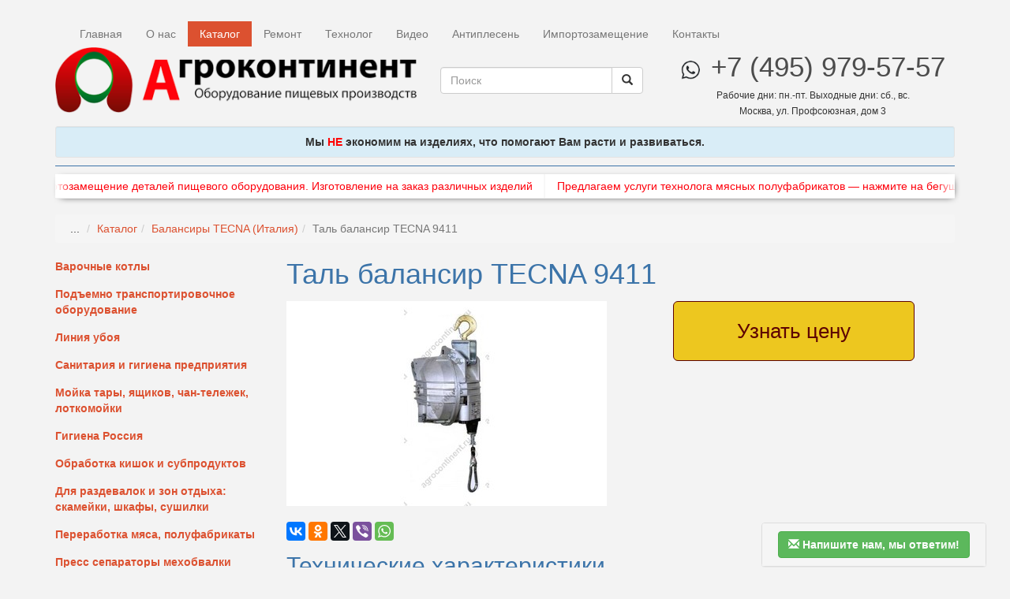

--- FILE ---
content_type: text/html; charset=UTF-8
request_url: https://agrocontinent.ru/tal-balansir-tecna-9411.html
body_size: 17933
content:
<!DOCTYPE html>
<html lang="ru">
  
  <head>
	<meta charset="UTF-8">
<meta http-equiv="X-UA-Compatible" content="IE=edge">
<meta name="viewport" content="width=device-width, initial-scale=1">

<title>Таль-балансир TECNA 9411 с поднимаемым весом 60-70 кг</title>
<meta name="description" content="Таль-балансир TECNA 9411 с поднимаемым весом 60-70 кг используется для подвешивания инструмента в пищевом производстве. Подробно смотрите на сайте." />

<link rel="icon" type="image/png" href="/favicon.png">

<base href="https://agrocontinent.ru/" />

<link rel="apple-touch-icon" sizes="57x57" href="/favicon/apple-icon-57x57.png">
<link rel="apple-touch-icon" sizes="60x60" href="/favicon/apple-icon-60x60.png">
<link rel="apple-touch-icon" sizes="72x72" href="/favicon/apple-icon-72x72.png">
<link rel="apple-touch-icon" sizes="76x76" href="/favicon/apple-icon-76x76.png">
<link rel="apple-touch-icon" sizes="114x114" href="/favicon/apple-icon-114x114.png">
<link rel="apple-touch-icon" sizes="120x120" href="/favicon/apple-icon-120x120.png">
<link rel="apple-touch-icon" sizes="144x144" href="/favicon/apple-icon-144x144.png">
<link rel="apple-touch-icon" sizes="152x152" href="/favicon/apple-icon-152x152.png">
<link rel="apple-touch-icon" sizes="180x180" href="/favicon/apple-icon-180x180.png">
<link rel="icon" type="image/png" sizes="192x192"  href="/favicon/android-icon-192x192.png">
<link rel="icon" type="image/png" sizes="32x32" href="/favicon/favicon-32x32.png">
<link rel="icon" type="image/png" sizes="96x96" href="/favicon/favicon-96x96.png">
<link rel="icon" type="image/png" sizes="16x16" href="/favicon/favicon-16x16.png">
<link rel="manifest" href="/favicon/manifest.json">
<meta name="msapplication-TileColor" content="#ffffff">
<meta name="msapplication-TileImage" content="/favicon/ms-icon-144x144.png">
<meta name="theme-color" content="#ffffff">



<meta name="google-site-verification" content="m1ZhP9RF9K8nEDgGrM8Gcfy7cHUV5NSy2A11VlYEs38" />
<meta name="yandex-verification" content="2cf67f24ef6a5399" />

<link rel="stylesheet" href="/assets/template/css/lite-yt-embed.css" />



<script src="/assets/template/js/jquery-3.6.0.min.js"></script>

<!-- OpenGraph -->

<meta property="og:site_name" content="ООО Агроконтинент">
<meta property="og:url" content="https://agrocontinent.ru/tal-balansir-tecna-9411.html">
<meta property="og:locale" content="ru_RU">
<meta property="og:title" content="Таль-балансир TECNA 9411 с поднимаемым весом 60-70 кг" />
<meta property="og:description" content="Таль-балансир TECNA 9411 с поднимаемым весом 60-70 кг используется для подвешивания инструмента в пищевом производстве. Подробно смотрите на сайте." />


<meta property="og:type" content="website" />

















<meta property="og:image" content="https://agrocontinent.ru/assets/images/products/722/tecna-9434.jpg" />

<!-- / OpenGraph / -->

<!-- Google AMP -->

<link rel="amphtml" href="https://agrocontinent.ru/tal-balansir-tecna-9411.html?amp=48">
<link rel="canonical" href="https://agrocontinent.ru/tal-balansir-tecna-9411.html" />

<!-- / Google AMP / -->


<!-- HTML5 shim and Respond.js IE8 support of HTML5 elements and media queries -->
<!--[if lt IE 9]>
<script src="https://oss.maxcdn.com/html5shiv/3.7.3/html5shiv.min.js"></script>
<script src="https://oss.maxcdn.com/respond/1.4.2/respond.min.js"></script>
<![endif]-->

<meta name="google-site-verification" content="m1ZhP9RF9K8nEDgGrM8Gcfy7cHUV5NSy2A11VlYEs38" />
<meta name="yandex-verification" content="2cf67f24ef6a5399" />
<meta name="yandex-verification" content="26fbb5e6ca9688b4" />



<script type="application/ld+json">
{
  "@context": "http://schema.org/", 
  "@type": "Product", 
  "name": "Таль балансир TECNA 9411",
  "image": "https://agrocontinent.ru/assets/images/products/722/big/tecna-9434.jpg",
  "description": "Таль-балансир TECNA 9411 с поднимаемым весом 60-70 кг используется для подвешивания инструмента в пищевом производстве. Подробно смотрите на сайте."
}
</script>



<!-- Critical css -->

<!-- crit css - other -->
<style>
html{font-family:sans-serif;-ms-text-size-adjust:100%;-webkit-text-size-adjust:100%}body{margin:0}nav{display:block}a{background-color:transparent}strong{font-weight:700}h1{font-size:2em;margin:.67em 0}small{font-size:80%}img{border:0}button,input,textarea{color:inherit;font:inherit;margin:0}button{overflow:visible}button{text-transform:none}button{-webkit-appearance:button}button::-moz-focus-inner,input::-moz-focus-inner{border:0;padding:0}input{line-height:normal}textarea{overflow:auto}table{border-collapse:collapse;border-spacing:0}td{padding:0}@font-face{font-family:"Glyphicons Halflings";src:url("/assets/components/themebootstrap/fonts/glyphicons-halflings-regular.eot");src:url("/assets/components/themebootstrap/fonts/glyphicons-halflings-regular.eot?#iefix") format("embedded-opentype"),url("/assets/components/themebootstrap/fonts/glyphicons-halflings-regular.woff2") format("woff2"),url("/assets/components/themebootstrap/fonts/glyphicons-halflings-regular.woff") format("woff"),url("/assets/components/themebootstrap/fonts/glyphicons-halflings-regular.ttf") format("truetype"),url("/assets/components/themebootstrap/fonts/glyphicons-halflings-regular.svg#glyphicons_halflingsregular") format("svg");font-display:swap;}.glyphicon{position:relative;top:1px;display:inline-block;font-family:"Glyphicons Halflings";font-style:normal;font-weight:400;line-height:1;-webkit-font-smoothing:antialiased;-moz-osx-font-smoothing:grayscale}.glyphicon-envelope:before{content:"‚??"}.glyphicon-search:before{content:"???"}.glyphicon-remove:before{content:"???"}*{-webkit-box-sizing:border-box;-moz-box-sizing:border-box;box-sizing:border-box}:after,:before{-webkit-box-sizing:border-box;-moz-box-sizing:border-box;box-sizing:border-box}html{font-size:10px}body{font-family:"Helvetica Neue",Helvetica,Arial,sans-serif;font-size:14px;line-height:1.42857143;color:#333;background-color:#fff}button,input,textarea{font-family:inherit;font-size:inherit;line-height:inherit}a{color:#337ab7;text-decoration:none}img{vertical-align:middle}.img-responsive{display:block;max-width:100%;height:auto}h1,h2,h3,h4,h5{font-family:inherit;font-weight:500;line-height:1.1;color:inherit}h1,h2,h3{margin-top:20px;margin-bottom:10px}h4,h5{margin-top:10px;margin-bottom:10px}h1{font-size:36px}h2{font-size:30px}h3{font-size:24px}h4{font-size:18px}h5{font-size:14px}p{margin:0 0 10px}small{font-size:85%}.text-center{text-align:center}ol,ul{margin-top:0;margin-bottom:10px}ul ul{margin-bottom:0}.list-unstyled{padding-left:0;list-style:none}.container{padding-right:15px;padding-left:15px;margin-right:auto;margin-left:auto}@media (min-width:768px){.container{width:750px}}@media (min-width:992px){.container{width:970px}}@media (min-width:1200px){.container{width:1170px}}.container-fluid{padding-right:15px;padding-left:15px;margin-right:auto;margin-left:auto}.row{margin-right:-15px;margin-left:-15px}.col-md-3,.col-md-4,.col-md-5,.col-md-6,.col-md-9{position:relative;min-height:1px;padding-right:15px;padding-left:15px}@media (min-width:992px){.col-md-3,.col-md-4,.col-md-5,.col-md-6,.col-md-9{float:left}.col-md-9{width:75%}.col-md-6{width:50%}.col-md-5{width:41.66666667%}.col-md-4{width:33.33333333%}.col-md-3{width:25%}}table{background-color:transparent}.table{width:100%;max-width:100%;margin-bottom:20px}.table>tbody>tr>td{padding:8px;line-height:1.42857143;vertical-align:top;border-top:1px solid #ddd}.table-responsive{min-height:.01%;overflow-x:auto}@media screen and (max-width:767px){.table-responsive{width:100%;margin-bottom:15px;overflow-y:hidden;-ms-overflow-style:-ms-autohiding-scrollbar;border:1px solid #ddd}.table-responsive>.table{margin-bottom:0}.table-responsive>.table>tbody>tr>td{white-space:nowrap}}.form-control{display:block;width:100%;height:34px;padding:6px 12px;font-size:14px;line-height:1.42857143;color:#555;background-color:#fff;background-image:none;border:1px solid #ccc;border-radius:4px;-webkit-box-shadow:inset 0 1px 1px rgba(0,0,0,.075);box-shadow:inset 0 1px 1px rgba(0,0,0,.075)}.form-control::-moz-placeholder{color:#999;opacity:1}.form-control:-ms-input-placeholder{color:#999}.form-control::-webkit-input-placeholder{color:#999}.form-control::-ms-expand{background-color:transparent;border:0}textarea.form-control{height:auto}.form-group{margin-bottom:15px}.input-sm{height:30px;padding:5px 10px;font-size:12px;line-height:1.5;border-radius:3px}textarea.input-sm{height:auto}@media (min-width:768px){.form-inline .form-control{display:inline-block;width:auto;vertical-align:middle}.form-inline .input-group{display:inline-table;vertical-align:middle}.form-inline .input-group .form-control,.form-inline .input-group .input-group-btn{width:auto}.form-inline .input-group>.form-control{width:100%}}.btn{display:inline-block;margin-bottom:0;font-weight:400;text-align:center;white-space:nowrap;vertical-align:middle;-ms-touch-action:manipulation;touch-action:manipulation;background-image:none;border:1px solid transparent;padding:6px 12px;font-size:14px;line-height:1.42857143;border-radius:4px}.btn-default{color:#333;background-color:#fff;border-color:#ccc}.btn-primary{color:#fff;background-color:#337ab7;border-color:#2e6da4}.btn-success{color:#fff;background-color:#5cb85c;border-color:#4cae4c}.btn-danger{color:#fff;background-color:#d9534f;border-color:#d43f3a}.btn-lg{padding:10px 16px;font-size:18px;line-height:1.3333333;border-radius:6px}.collapse{display:none}.input-group{position:relative;display:table;border-collapse:separate}.input-group .form-control{position:relative;z-index:2;float:left;width:100%;margin-bottom:0}.input-group .form-control,.input-group-btn{display:table-cell}.input-group-btn{width:1%;white-space:nowrap;vertical-align:middle}.input-group .form-control:first-child{border-top-right-radius:0;border-bottom-right-radius:0}.input-group-btn:last-child>.btn{border-top-left-radius:0;border-bottom-left-radius:0}.input-group-btn{position:relative;font-size:0;white-space:nowrap}.input-group-btn>.btn{position:relative}.input-group-btn:last-child>.btn{z-index:2;margin-left:-1px}.nav{padding-left:0;margin-bottom:0;list-style:none}.nav>li{position:relative;display:block}.nav>li>a{position:relative;display:block;padding:10px 15px}.navbar{position:relative;min-height:50px;margin-bottom:20px;border:1px solid transparent}@media (min-width:768px){.navbar{border-radius:4px}}@media (min-width:768px){.navbar-header{float:left}}.navbar-collapse{padding-right:15px;padding-left:15px;overflow-x:visible;border-top:1px solid transparent;-webkit-box-shadow:inset 0 1px 0 rgba(255,255,255,.1);box-shadow:inset 0 1px 0 rgba(255,255,255,.1);-webkit-overflow-scrolling:touch}@media (min-width:768px){.navbar-collapse{width:auto;border-top:0;-webkit-box-shadow:none;box-shadow:none}.navbar-collapse.collapse{display:block!important;height:auto!important;padding-bottom:0;overflow:visible!important}}.container-fluid>.navbar-collapse,.container-fluid>.navbar-header{margin-right:-15px;margin-left:-15px}@media (min-width:768px){.container-fluid>.navbar-collapse,.container-fluid>.navbar-header{margin-right:0;margin-left:0}}.navbar-brand{float:left;height:50px;padding:15px 15px;font-size:18px;line-height:20px}@media (min-width:768px){.navbar>.container-fluid .navbar-brand{margin-left:-15px}}.navbar-toggle{position:relative;float:right;padding:9px 10px;margin-right:15px;margin-top:8px;margin-bottom:8px;background-color:transparent;background-image:none;border:1px solid transparent;border-radius:4px}.navbar-toggle .icon-bar{display:block;width:22px;height:2px;border-radius:1px}.navbar-toggle .icon-bar+.icon-bar{margin-top:4px}@media (min-width:768px){.navbar-toggle{display:none}}.navbar-nav{margin:7.5px -15px}.navbar-nav>li>a{padding-top:10px;padding-bottom:10px;line-height:20px}@media (min-width:768px){.navbar-nav{float:left;margin:0}.navbar-nav>li{float:left}.navbar-nav>li>a{padding-top:15px;padding-bottom:15px}}@media (min-width:768px){.navbar-right{float:right!important;margin-right:-15px}}.navbar-default{background-color:#f8f8f8;border-color:#e7e7e7}.navbar-default .navbar-brand{color:#777}.navbar-default .navbar-nav>li>a{color:#777}.navbar-default .navbar-nav>.active>a{color:#555;background-color:#e7e7e7}.navbar-default .navbar-toggle{border-color:#ddd}.navbar-default .navbar-toggle .icon-bar{background-color:#888}.navbar-default .navbar-collapse{border-color:#e7e7e7}.breadcrumb{padding:8px 15px;margin-bottom:20px;list-style:none;background-color:#f5f5f5;border-radius:4px}.breadcrumb>li{display:inline-block}.breadcrumb>li+li:before{padding:0 5px;color:#ccc;content:"/¬†"}.breadcrumb>.active{color:#777}.panel{margin-bottom:20px;background-color:#fff;border:1px solid transparent;border-radius:4px;-webkit-box-shadow:0 1px 1px rgba(0,0,0,.05);box-shadow:0 1px 1px rgba(0,0,0,.05)}.panel-heading{padding:10px 15px;border-bottom:1px solid transparent;border-top-left-radius:3px;border-top-right-radius:3px}.panel-title{margin-top:0;margin-bottom:0;font-size:16px;color:inherit}.panel-title>a{color:inherit}.panel-group{margin-bottom:20px}.panel-group .panel{margin-bottom:0;border-radius:4px}.panel-group .panel-heading{border-bottom:0}.panel-default{border-color:#ddd}.panel-default>.panel-heading{color:#333;background-color:#f5f5f5;border-color:#ddd}.clearfix:after,.clearfix:before,.container-fluid:after,.container-fluid:before,.container:after,.container:before,.nav:after,.nav:before,.navbar-collapse:after,.navbar-collapse:before,.navbar-header:after,.navbar-header:before,.navbar:after,.navbar:before,.row:after,.row:before{display:table;content:" "}.clearfix:after,.container-fluid:after,.container:after,.nav:after,.navbar-collapse:after,.navbar-header:after,.navbar:after,.row:after{clear:both}@-ms-viewport{width:device-width}@media (max-width:767px){.hidden-xs{display:none!important}}@media (min-width:768px) and (max-width:991px){.hidden-sm{display:none!important}}@media (min-width:992px) and (max-width:1199px){.hidden-md{display:none!important}}@media (min-width:1200px){.hidden-lg{display:none!important}}html{font-size:14px}body{background:#f3f3f3;position:relative;font-size:14px}@media (max-width:767px){body{font-size:16px}}h1,h2,h3{margin-top:0;margin-bottom:15px;color:#3c74a9}h3{font-size:18px;font-weight:700}@media only screen and (max-width:768px){h1{font-size:32px}h2{font-size:26px}h3{font-size:18px}}a{color:#dc5130;outline:none}.table{background:#fff}.table>tbody>tr>td{vertical-align:middle;border:1px solid #000}.btn-primary{color:#5d0303;background-color:#edc71f;border-color:#5d0303}@media (max-width:1200px){.btn-primary{font-size:12px;padding:6px 2px}}@media (max-width:768px){.btn-primary{padding:6px 12px;font-size:14px}}@media (max-width:768px){.breadcrumb a{font-size:10px}.breadcrumb>.active{font-size:10px}}.promo-carousel{border-bottom:1px solid #eee;padding-bottom:0;overflow:hidden;position:relative;-webkit-box-shadow:2px 2px 10px -5px #000;box-shadow:2px 2px 10px -5px #000}.promo-carousel:before{content:"";width:20px;background:-webkit-gradient(linear,left top,right top,from(rgba(255,255,255,1)),to(rgba(255,255,255,0)));background:-o-linear-gradient(left,rgba(255,255,255,1) 0%,rgba(255,255,255,0) 100%);background:linear-gradient(90deg,rgba(255,255,255,1) 0%,rgba(255,255,255,0) 100%);display:block;position:absolute;top:0;bottom:0;z-index:5;left:0}.promo-carousel:after{content:"";width:20px;background:-o-linear-gradient(190deg,rgba(255,255,255,1) 0%,rgba(255,255,255,0) 100%);background:linear-gradient(260deg,rgba(255,255,255,1) 0%,rgba(255,255,255,0) 100%);display:block;position:absolute;top:0;bottom:0;z-index:5;right:0}.promo-carousel .item-wrap{width:400%;position:relative;white-space:nowrap;display:-webkit-box;display:-ms-flexbox;display:flex}.promo-carousel .item{background:#fff;border-right:1px solid #eee;text-align:center;display:-webkit-box;display:-ms-flexbox;display:flex;-webkit-box-flex:1;-ms-flex:1;flex:1;-webkit-box-pack:center;-ms-flex-pack:center;justify-content:center;-webkit-box-align:center;-ms-flex-align:center;align-items:center}.promo-carousel .item a{text-decoration:none;display:-webkit-box;display:-ms-flexbox;display:flex;-webkit-box-flex:1;-ms-flex:1;flex:1;-webkit-box-orient:vertical;-webkit-box-direction:normal;-ms-flex-direction:column;flex-direction:column;-webkit-box-pack:center;-ms-flex-pack:center;justify-content:center;-webkit-box-align:center;-ms-flex-align:center;align-items:center;color:#fe010c;height:100%;padding:5px 15px}@media (min-width:768px){.promo-carousel .item-wrap{width:200%}}.ajax_form .error{color:brown}.ajax_form_modal p{margin:0 0 5px;line-height:1;font-size:14px}.ajax_form_modal .form-group{margin-bottom:8px}.ajax_form_modal .ajax_form_title{margin:0 0 8px}.top{border-bottom:1px solid #3c74a9;margin:0 0 10px}.top_search form{margin:25px 0 0}.top_search form .input-group{width:100%}.navbar-default{background-color:transparent!important;border-color:transparent!important}.navbar{min-height:32px;margin:26px 0 0}.navbar-collapse{padding:0}.navbar-nav>li>a{padding-top:6px;padding-bottom:6px}.navbar-default .navbar-nav>.active>a{background-color:#dc5130;color:#fff}@media only screen and (max-width:768px){.top_logo img{margin:10px 0}.top_phone_holder .phone{font-size:3rem}.navbar{margin:0 0 10px}.navbar-default{background-color:#f8f8f8!important;border-color:#e7e7e7!important}}.top_phone_holder{text-align:center}.top_phone_holder .icon_whatsapp img{width:24px;display:inline-block;margin:-8px 10px 0 0}.top_phone_holder .phone{color:#4c4c4c;font-size:2.5rem}@media only screen and (max-width:768px){.top_search form{margin:10px 0}}.sidemenu ul{margin:0 0 15px}.sidemenu ul li{margin:0 0 15px}.sidemenu ul li a{font-weight:700}.sidemenu ul li.active a{color:#000}.sidemenu ul li ul{list-style:none;padding:0 0 0 10px}.sidemenu ul li ul li{margin:0 0 10px}.sidemenu ul li ul li a{font-weight:400}.sidemenu ul li ul li.first{margin:10px 0}.sidemenu ul li.active ul.active li.active a{color:#3c74a9}.open_item{margin:15px 0}.open_item table{margin-bottom:20px;background:#fff}.open_item table td{padding:4px;border:1px solid #000}.item_main_tech{overflow:hidden;padding:14px 0 0;margin:0 -15px 30px}.item_main_tech_row{min-height:114px;border:1px dashed #000;text-align:center}.item_main_tech_row h3{font-size:16px;text-align:center;margin:-8px auto 0 auto;border-bottom:none;padding:0 10px;background:#f3f3f3;letter-spacing:normal;width:94%}.item_main_tech_row h5{font-size:30px;margin:20px 0}.item_main_tech_row p{font-size:16px}.open_item_callback{margin:0 0 15px}.open_item_callback .btn-lg{font-size:26px;padding:20px 80px}@media (max-width:767px){.open_item{margin:0}.open_item_callback{margin:0}.item_main_tech_row{margin:0 0 30px}}.panel-heading{font-weight:700}.modal_form_quickorder_btn .panel-heading{padding:0}.modal_form_quickorder_btn{display:inline-block;right:30px;position:fixed;bottom:1px;border-radius:4px;margin:0}.modal_form_quickorder_btn_close{float:right}.modal_form_quickorder_btn .collapsed .modal_form_quickorder_btn_close{display:none}@media (max-width:767px){.modal_form_quickorder_btn{right:0}}.modal_form_quickorder_btn a{font-weight:700;color:#fff;display:block}#modal_form_formorder_holder{padding:10px}#modal_form_formorder_holder p{margin:0 0 5px;line-height:.8}#modal_form_formorder_holder .form-group{margin-bottom:10px}@media (max-width:767px){.item_main_tech{margin:0 -15px}}@media (max-width:767px){.ya-share2{text-align:center;margin:0 0 15px}}
</style>

<!-- / Critical css / -->
  <link rel="stylesheet" href="/assets/components/minishop2/css/web/lib/jquery.jgrowl.min.css" type="text/css" />
<script>miniShop2Config = {"close_all_message":"\u0437\u0430\u043a\u0440\u044b\u0442\u044c \u0432\u0441\u0435","cssUrl":"\/assets\/components\/minishop2\/css\/web\/","jsUrl":"\/assets\/components\/minishop2\/js\/web\/","actionUrl":"\/assets\/components\/minishop2\/action.php","ctx":"web","price_format":[2,"."," "],"price_format_no_zeros":true,"weight_format":[3,"."," "],"weight_format_no_zeros":true};</script>
<link rel="stylesheet" href="/assets/components/msearch2/css/web/default.css" type="text/css" />

	<script type="text/javascript">
		if (typeof mse2Config == "undefined") {mse2Config = {"cssUrl":"\/assets\/components\/msearch2\/css\/web\/","jsUrl":"\/assets\/components\/msearch2\/js\/web\/","actionUrl":"\/assets\/components\/msearch2\/action.php"};}
		if (typeof mse2FormConfig == "undefined") {mse2FormConfig = {};}
		mse2FormConfig["5c299cb9466e7a14007fceccc7d9c9d9f763f9a7"] = {"autocomplete":"results","queryVar":"query","minQuery":3,"pageId":522};
	</script>
<link rel="stylesheet" href="/assets/components/ajaxform/css/default.css" type="text/css" />
<script src="https://www.google.com/recaptcha/api.js?onload=ReCaptchaCallbackV3&render=6Lft2JsUAAAAALthpC3U-hHWBRdTU5MMUuyHNOS7" async></script>
</head>
  
  <body>
	<div class="container">
	  

<div class="top ">
  
  <div class="top_menu">
	<nav class="navbar navbar-default">
	  <div class="container-fluid">
		
		<div class="navbar-header">
		  <button type="button" aria-label="Главное меню" class="navbar-toggle collapsed" data-toggle="collapse" data-target="#bs-example-navbar-collapse-1"
		  aria-expanded="false">
			<span class="icon-bar"></span>
			<span class="icon-bar"></span>
			<span class="icon-bar"></span>
		  </button>
		  <a class="navbar-brand hidden-lg hidden-md hidden-sm" href="#">Меню сайта</a>
		</div>
		
		
		<div class="collapse navbar-collapse " id="bs-example-navbar-collapse-1">
		  <ul class="nav navbar-nav">
			<li class="first"><a href="/" >Главная</a></li><li><a href="about.html" >О нас</a></li><li class="active"><a href="catalog.html" >Каталог</a></li><li><a href="texnicheskoe-obsluzhivanie-i-remont-oborudovaniya.html" >Ремонт</a></li><li><a href="uslugi-texnologa.html" >Технолог</a></li><li><a href="video-rabotyi-oborudovaniya.html" >Видео</a></li><li><a href="antiplesen.html" >Антиплесень</a></li><li><a href="izgotovleniyu-detalej.html" >Импортозамещение</a></li><li class="last"><a href="contact.html" >Контакты</a></li>
		  </ul>
		</div>
	  </div>
	</nav>
  </div>
  
  <div class="row">
	
	<div class="top_logo col-md-5">
	  <a href="https://agrocontinent.ru/">
		<img src="/assets/template/images/top_logo_v2.png" class="img-responsive" alt="agrocontinent.ru" />
	  </a>
	</div>
	
	<!-- Mobile version -->
	<div class="top_phone_holder hidden-lg hidden-md-hidden-sm">
	  <p>
		<a class="icon_whatsapp" href="https://wa.me/79252983064?text=Вопрос%20с%20сайта%20agrocontinent.ru:">
		  <img width="24" height="24" src="/assets/template/images/icon_whatsapp_big.png" alt="Whatsaap" />
		</a>
		
		<a class="phone" href="tel:+74959795757">+7 (495) 979-57-57</a>
		<br />
		<small>Рабочие дни: пн.-пт. Выходные дни: сб., вс.</small>
	  </p>
	  <p><small>Москва, ул. Профсоюзная, дом 3</small></p>
	</div>
	<!-- / Mobile version / -->
	
	<div class="top_search col-md-3">
	  <form data-key="5c299cb9466e7a14007fceccc7d9c9d9f763f9a7" class="form-inline msearch2" role="search" action="search.html" method="get" id="mse2_form">
  <div class="input-group">
	<input type="text" class="form-control" name="query" value="" placeholder="Поиск">
	<span class="input-group-btn">
	  <button aria-label="Поиск" type="submit" class="btn btn-default"><span class="glyphicon glyphicon-search" aria-hidden="true"></span></button>
	</span>
  </div>
</form>
	</div>
	
	<!-- Desktop version -->
	<div class="col-md-4">
	  <div class="top_phone_holder hidden-xs">
		<p style="margin: 0;">

		  <a class="icon_whatsapp" href="https://wa.me/79252983064?text=Вопрос%20с%20сайта%20agrocontinent.ru:">
			<img width="24" height="24" src="/assets/template/images/icon_whatsapp_big.png" alt="Whatsaap" />
		  </a>
		  
		  <a class="phone" href="tel:+74959795757">+7 (495) 979-57-57</a>

		  <small>Рабочие дни: пн.-пт. Выходные дни: сб., вс.</small>
		  
		</p>
		<p><small>Москва, ул. Профсоюзная, дом 3</small></p>
	  </div>
	</div>
	<!-- / Desktop version / -->
	
  </div>

  <div class="top_slogan bg-info well well-sm text-center"><p><strong>Мы <span>НЕ</span> экономим на изделиях, что помогают Вам расти и развиваться.</strong></p></div>
</div>
	  
	  <!-- Бегущая строка -->

<div class="promo-carousel" id="grouploop-1">
	<div class="item-wrap">

		<div class="item">
  <a href="izgotovleniyu-detalej.html">
	Импортозамещение деталей пищевого оборудования. Изготовление на заказ различных изделий
  </a>
</div>
<div class="item">
  <a href="uslugi-texnologa.html">
	Предлагаем услуги технолога мясных полуфабрикатов — нажмите на бегущую строку что бы узнать подробности
  </a>
</div>

	</div>
</div>

<br />

<!-- / Бегущая строка / -->
	  <ol class="breadcrumb"><li class="breadcrumb-item disabled">&nbsp;...&nbsp;</li><li><a href="catalog.html">Каталог</a></li><li><a href="balansiryi-tecna-italiya.html">Балансиры TECNA (Италия)</a></li><li class="active">Таль балансир TECNA 9411</li></ol>

<!--
<div id="msMiniCart" class="">
    <div class="empty">
        <h4><i class="glyphicon glyphicon-shopping-cart"></i> 0</h4>
    </div>
    <div class="not_empty">
        <h4><a href="cart.html"><i class="glyphicon glyphicon-shopping-cart"></i> <strong class="ms2_total_count">0</strong></a></h4>
    </div>
</div>
-->
	  <div class="row">
		
	  	<div class="col-md-3 hidden-xs hidden-sm sidemenu">
		  
		  <ul class="list-unstyled">
			<li class="first">
			  <a href="varochnye-kotly.html">Варочные котлы</a>
			</li><li>
			  <a href="podemno-transportirovochnoe-oborudovanie.html">Подъемно транспортировочное оборудование</a>
			</li><li>
			  <a href="liniya-uboya.html">Линия убоя</a>
			</li><li>
			  <a href="oborudovanie-dlya-sanitarii-i-gigieny-proizvodstva.html">Санитария и гигиена предприятия</a>
			</li><li>
			  <a href="mashiny-moyki-tary.html">Мойка тары, ящиков, чан-тележек, лоткомойки</a>
			</li><li>
			  <a href="gigiena-rossiya.html">Гигиена Россия</a>
			</li><li>
			  <a href="oborudovanie-dlya-obrabotki-kishok-i-subproduktov.html">Обработка кишок и субпродуктов</a>
			</li><li>
			  <a href="razdevalok-zon-otdyixa.html">Для раздевалок и зон отдыха: скамейки, шкафы, сушилки</a>
			</li><li>
			  <a href="oborudovanie-dlya-myasopererabotki.html">Переработка мяса, полуфабрикаты</a>
			</li><li>
			  <a href="separatory-mehobvalki.html">Пресс сепараторы мехобвалки</a>
			</li><li>
			  <a href="oborudovanie-dlya-kanalizacionnyh-sistem.html">Слив и канализационные системы</a>
			</li><li>
			  <a href="emkostnoe-oborudovanie.html">Емкости и танки</a>
			</li><li>
			  <a href="tehnologicheskoe-oborudovanie.html">Технологическое оборудование (наше производство)</a>
			</li><li>
			  <a href="osnaschenie-garderobnyh-pomescheniy.html">Гардеробные комнаты, шкафы</a>
			</li><li>
			  <a href="ldogeneratory.html">Льдогенераторы</a>
			</li><li>
			  <a href="kolchuzhnye-perchatki-fartuki-rashodniki.html">Кольчужные перчатки, фартуки, расходники</a>
			</li><li>
			  <a href="universalnaya-moechnaya-mashina.html">Универсальные моечные машины</a>
			</li><li>
			  <a href="oborudovanie-dlya-uboya-i-pervichnoy-pererabotki.html">Убой и первичная переработка</a>
			</li><li>
			  <a href="meshalki-zhidkih-i-sypuchih-smesey-dlya-pischevoy-promyshlennosti.html">Мешалки жидких и сыпучих смесей для пищевой промышленности</a>
			</li><li>
			  <a href="drugoy-inventar.html">Другой инвентарь</a>
			</li><li>
			  <a href="b-u-oborudovanie.html">Б/У Оборудование</a>
			</li><li class="active">
			  <a href="balansiryi-tecna-italiya.html">Балансиры TECNA (Италия)</a>
			  <ul class="active"><li class="first"><a href="tal-balansir-tecna-9200.html" >Таль балансир TECNA 9200</a></li><li><a href="xodovoj-balansir-do-100-kg.html" >Ходовой балансир до 100 кг</a></li><li><a href="tal-balansir-tecna-9311.html" >Таль балансир TECNA 9311</a></li><li><a href="tal-balansir-tecna-9201.html" >Таль балансир TECNA 9201</a></li><li><a href="tal-balansir-tecna-9312.html" >Таль балансир TECNA 9312</a></li><li><a href="tal-balansir-tecna-9320.html" >Таль-балансир TECNA 9320</a></li><li><a href="tal-balansir-tecna-9202.html" >Таль балансир TECNA 9202</a></li><li><a href="tal-balansir-tecna-9313.html" >Таль балансир TECNA 9313</a></li><li><a href="tal-balansir-tecna-9321.html" >Таль балансир TECNA 9321</a></li><li><a href="tal-balansir-tecna-9346.html" >Таль-балансир TECNA 9346</a></li><li><a href="tal-balansir-tecna-9336.html" >Таль-балансир TECNA 9336</a></li><li><a href="tal-balansir-tecna-9203.html" >Таль-балансир TECNA 9203</a></li><li><a href="tal-balansir-tecna-9322.html" >Таль балансир TECNA 9322</a></li><li><a href="tal-balansir-tecna-9337.html" >Таль балансир TECNA 9337</a></li><li><a href="tal-balansir-tecna-9347.html" >Таль-балансир TECNA 9347</a></li><li><a href="tal-balansir-tecna-9354.html" >Таль балансир TECNA 9354</a></li><li><a href="tal-balansir-tecna-9323.html" >Таль-балансир TECNA 9323</a></li><li><a href="tal-balansir-tecna-9338.html" >Таль-балансир TECNA 9338</a></li><li><a href="tal-balansir-tecna-9348.html" >Таль балансир TECNA 9348</a></li><li><a href="tal-balansir-tecna-9355.html" >Таль балансир TECNA 9355</a></li><li><a href="tal-balansir-tecna-9349.html" >Таль балансир TECNA 9349</a></li><li><a href="tal-balansir-tecna-9339.html" >Таль-балансир TECNA 9339</a></li><li><a href="tal-balansir-tecna-9356.html" >Таль-балансир TECNA 9356</a></li><li><a href="tal-balansir-tecna-9340.html" >Таль балансир TECNA 9340</a></li><li><a href="tal-balansir-tecna-9350.html" >Таль-балансир TECNA 9350</a></li><li><a href="tal-balansir-tecna-9361.html" >Таль балансир TECNA 9361</a></li><li><a href="tal-balansir-tecna-9520.html" >Таль балансир TECNA 9520</a></li><li><a href="tal-balansir-tecna-9357.html" >Таль-балансир TECNA 9357</a></li><li><a href="tal-balansir-tecna-9362.html" >Таль-балансир TECNA 9362</a></li><li><a href="tal-balansir-tecna-9401.html" >Таль-балансир TECNA 9401</a></li><li><a href="tal-balansir-tecna-9431.html" >Таль-балансир TECNA 9431</a></li><li><a href="tal-balansir-tecna-9358.html" >Таль-балансир TECNA 9358</a></li><li><a href="tal-balansir-tecna-9363.html" >Таль балансир TECNA 9363</a></li><li><a href="tal-balansir-tecna-9432.html" >Таль-балансир TECNA 9432</a></li><li><a href="tal-balansir-tecna-9502.html" >Таль балансир TECNA 9502</a></li><li><a href="tal-balansir-tecna-9402.html" >Таль балансир TECNA 9402</a></li><li><a href="tal-balansir-tecna-9521.html" >Таль балансир TECNA 9521</a></li><li><a href="tal-balansir-tecna-9359.html" >Таль балансир TECNA 9359</a></li><li><a href="tal-balansir-tecna-9364.html" >Таль-балансир TECNA 9364</a></li><li><a href="tal-balansir-tecna-9433.html" >Таль-балансир TECNA 9433</a></li><li><a href="tal-balansir-tecna-9365.html" >Таль-балансир TECNA 9365</a></li><li><a href="tal-balansir-tecna-9503.html" >Таль балансир TECNA 9503</a></li><li><a href="tal-balansir-tecna-9403.html" >Таль-балансир TECNA 9403</a></li><li><a href="tal-balansir-tecna-9522.html" >Таль балансир TECNA 9522</a></li><li><a href="tal-balansir-tecna-9366.html" >Таль-балансир TECNA 9366</a></li><li><a href="tal-balansir-tecna-9434.html" >Таль-балансир TECNA 9434</a></li><li><a href="tal-balansir-tecna-9504.html" >Таль балансир TECNA 9504</a></li><li><a href="tal-balansir-tecna-9404.html" >Таль-балансир TECNA 9404</a></li><li><a href="tal-balansir-tecna-9523.html" >Таль балансир TECNA 9523</a></li><li><a href="tal-balansir-tecna-9435.html" >Таль-балансир TECNA 9435</a></li><li><a href="tal-balansir-tecna-9367.html" >Таль-балансир TECNA 9367</a></li><li><a href="tal-balansir-tecna-9505.html" >Таль балансир TECNA 9505</a></li><li><a href="tal-balansir-tecna-9405.html" >Таль балансир TECNA 9405</a></li><li><a href="tal-balansir-tecna-9524.html" >Таль балансир TECNA 9524</a></li><li><a href="tal-balansir-tecna-9436.html" >Таль-балансир TECNA 9436</a></li><li><a href="tal-balansir-tecna-9368.html" >Таль-балансир TECNA 9368</a></li><li><a href="tal-balansir-tecna-9506.html" >Таль балансир TECNA 9506</a></li><li class="active"><a href="tal-balansir-tecna-9411.html" >Таль балансир TECNA 9411</a></li><li><a href="tal-balansir-tecna-9525.html" >Таль балансир TECNA 9525</a></li><li><a href="tal-balansir-tecna-9441.html" >Таль-балансир TECNA 9441</a></li><li><a href="tal-balansir-tecna-9369.html" >Таль-балансир TECNA 9369</a></li><li><a href="tal-balansir-tecna-9507.html" >Таль балансир TECNA 9507</a></li><li><a href="tal-balansir-tecna-9412.html" >Таль-балансир TECNA 9412</a></li><li><a href="tal-balansir-tecna-9442.html" >Таль-балансир TECNA 9442</a></li><li><a href="tal-balansir-tecna-9370.html" >Таль-балансир TECNA 9370</a></li><li><a href="tal-balansir-tecna-9508.html" >Таль балансир TECNA 9508</a></li><li><a href="tal-balansir-tecna-9413.html" >Таль-балансир TECNA 9413</a></li><li><a href="tal-balansir-tecna-9443.html" >Таль-балансир TECNA 9443</a></li><li><a href="tal-balansir-tecna-9444.html" >Таль-балансир TECNA 9444</a></li><li><a href="tal-balansir-tecna-9509.html" >Таль балансир TECNA 9509</a></li><li><a href="tal-balansir-tecna-9414.html" >Таль-балансир TECNA 9414</a></li><li><a href="tal-balansir-tecna-9371.html" >Таль балансир TECNA 9371</a></li><li><a href="tal-balansir-tecna-9451.html" >Таль-балансир TECNA 9451</a></li><li><a href="tal-balansir-tecna-9422.html" >Таль-балансир TECNA 9422</a></li><li><a href="tal-balansir-tecna-9452.html" >Таль-балансир TECNA 9452</a></li><li><a href="tal-balansir-tecna-9423.html" >Таль-балансир TECNA 9423</a></li><li><a href="tal-balansir-tecna-9453.html" >Таль-балансир TECNA 9453</a></li><li><a href="tal-balansir-tecna-9424.html" >Таль-балансир TECNA 9424</a></li><li><a href="tal-balansir-tecna-9454.html" >Таль-балансир TECNA 9454</a></li><li><a href="tal-balansir-tecna-9425.html" >Таль-балансир TECNA 9425</a></li><li><a href="tal-balansir-tecna-9455.html" >Таль-балансир TECNA 9455</a></li><li><a href="tal-balansir-tecna-9426.html" >Таль-балансир TECNA 9426</a></li><li class="last"><a href="tal-balansir-tecna-9456.html" >Таль-балансир TECNA 9456</a></li></ul>
			</li><li>
			  <a href="konvejeryi.html">Конвейеры</a>
			</li><li>
			  <a href="napolnyij-transport.html">Напольный транспорт</a>
			</li><li>
			  <a href="dobavki-i-speczii-dlya-pishhevogo-proizvodstva.html">Добавки и специи для пищевого производства</a>
			</li><li>
			  <a href="posudo-mashin.html">Промышленные посудомоечные машины</a>
			</li><li>
			  <a href="lotki-mangalyi-i-yashhiki.html">Лотки, мангалы и ящики</a>
			</li><li>
			  <a href="oborudovanie-dlya-ryibyi.html">Оборудование для рыбы</a>
			</li><li>
			  <a href="linii-i-oborudovanie-pererabotki-kishok.html">Линии и оборудование переработки кишок</a>
			</li><li>
			  <a href="fok-fos-i-fosh.html">ФОК, ФОС и ФОШ</a>
			</li><li>
			  <a href="vesovoe-oborudovanie.html">Весовое оборудование</a>
			</li><li><a href="avtomatizacziya-pishhevogo-proizvodstva.html" >Автоматизация пищевого производства</a></li><li class="last">
			  <a href="nozhi-i-musatyi.html">Ножи и мусаты</a>
			</li>
		  </ul>
		  
		</div>
		
		<div class="col-md-9">
		  <div id="content" class="page">
			
			<h1>Таль балансир TECNA 9411</h1>
			<div id="msProduct" class="row">
  
  <div class="col-md-6">
	
	<!-- Проверка есть ли главная картинка у товара -->
	
	<div id="msGallery">
            <div>
                            <a href="/assets/images/products/722/tecna-9434.jpg" data-fancybox="gallery">
                    <img src="/assets/images/products/722/big/tecna-9434.jpg" alt="Таль балансир TECNA 9411" loading="lazy" title="" class="img-responsive">
                </a>
                    </div>
    </div>
	
	<!-- / Проверка есть ли главная картинка у товара / -->
	
	
	
	<br />
	
	<script src="//yastatic.net/es5-shims/0.0.2/es5-shims.min.js"></script>
	<script src="//yastatic.net/share2/share.js"></script>
	<div class="ya-share2" data-services="vkontakte,facebook,odnoklassniki,twitter,viber,whatsapp"></div>
	
	
	
  </div>
  
  <div class="col-md-6">
	
	<!-- Товар без цены -->
	
	<div class="open_item_callback text-center">
	  
	  <!-- Кнопка узнать цену -->
	  
	  <a class="btn btn-primary btn-lg" data-fancybox data-src="#modal_form_quickorder_holder" href="javascript:;" onclick="yaCounter37969395.reachGoal('item_ask_price'); return true;">Узнать цену</a>
	  
	  <!-- / Кнопка узнать цену / -->
	  
	  <!-- Вывод артикула -->
	  
	  <br /><br />
	  
	  
	  
	  <!-- / Вывод артикула / -->
	  
	  <!-- Запчасти для сепаратора -->
	  
	  
	  
	  <!-- / Запчасти для сепаратора / -->
	  
	  
	  
	</div>
	
	<!-- / Товар без цены / -->
	<!-- Прикрепленное видео -->
	
	
	
	
	
	<!-- / Прикрепленное видео / -->
	
  </div>
</div>

<div class="clearfix"></div>

<div class="open_item">
  <h2>Технические характеристики</h2>
<div class="table-responsive">
  
  <table class="table">
	<tbody>
	  <tr>
		<td >Поднимаемый вес, кг</td>
		<td>60-70</td>
	  </tr>
	  <tr>
		<td >Вес тали-балансира, кг</td>
		<td>26,8</td>
	  </tr>
	  <tr>
		<td >Ход троса, м</td>
		<td>2,5</td>
	  </tr>
	  
	  <tr>
		<td >Конструкция</td>
		<td>ребристая герметичная моноблочная конструкцию из алюминиевого сплава</td>
	  </tr>
	  
	  <tr>
		<td>Трос</td>
		<td>нержавеющая сталь</td>
	  </tr>
	  
	  <tr>
		<td >Тип винта</td>
		<td>червячный винт регулировки грузоподъемности</td>
	  </tr>
	  
	  <tr>
		<td>Безопасность</td>
		<td>стопор для предотвращения падения груза в результате поломки пружины (&gt;3 кг), дополнительный страховочный подвес</td>
	  </tr>
	  
	  <tr>
		<td >Тип подвеса</td>
		<td>вращающийся верхний подвес с вертлюжным крюком</td>
	  </tr>
	  
	  <tr>
		<td>Особенности</td>
		<td>устройство блокировки груза на любой высоте, регулируемый ограничитель хода, конический барабан на шариковых подшипниках</td>
	  </tr>
	  
	  <tr>
		<td>Кабелепровод</td>
		<td>материал, предотвращающий трение</td>
	  </tr>
	  
	  <tr>
		<td>Примечания</td>
		<td>инерционный пружинно-барабанный блок</td>
	  </tr>
	  
	</tbody>
  </table>
  
</div>

<h2>Описание пружинного балансира</h2>

<p>Пружинные балансиры TECNA подходят для использования в любых мастерских, цехах, промышленных и конвейерных производствах которые имеют в эксплуатации сварочное и пневмооборудование, а также любые тяжёлые или массивные инструменты включая пилы в цехах пищевой промышленности. Имеется возможность применения для разнообразного оборудования, например для подвеса сварочных клещей, многофункциональных гайковёртов, промышленного сварочного, пневмоинструмента, пил и т.д. Это способствует повышению качества работы с таким оборудованием.</p>

<p>Пружинный балансир TECNA 9411 изготовлен итальянской компанией TECNA в соответствии с DIN 15112. Балансир оборудован инерционным пружинно-барабанным блоком и коническим барабаном на шариковых подшипниках. Корпус изделия моноблочный, выполнен из алюминия. Для придания большей прочности он имеет ребристую герметичную конструкцию. На корпусе расположен практичный кабелепровод из материала сильно уменьшающего трение и вращающийся верхний подвес с вертлюжным крюком. Изделие имеет износостойкий трос из нержавеющей стали на котором закреплён карабин со стандартным механизмом блокировки. Ход троса регулируемый (максимальный ход троса достигает 2.5 метра) и также имеется возможность блокировки подвешенного груза на любой необходимой высоте. Грузоподъёмность устройства также регулируемая, минимальная грузоподъёмность - 60 килограмм, предельная - 70 килограмм. Для большей надёжности изделие оснащено стопором, блокирующим падение подвешенного инструмента при поломке пружины вследствие превышение максимально допустимой нагрузки (более чем на 3 кг). Вес устройства - 26.8 кг.</p>

<p>Использование таких устройств при эксплуатации тяжёлого оборудования не только существенно облегчит и ускорит рабочий процесс, но и приведёт к позитивным изменениям общего качества работы. Также статистически применение балансиров снижает риски производственных травм и шансы повреждения оборудования по неосторожности.</p>

<p>При необходимости данный пружинный балансир купить можно с такой комплектацией:</p>
<ul>
  <li>с приспособлением для блокировки и разблокировки с педальным управлением;</li>
  <li>с поворотно-изолирующим приспособлением.</li>
</ul>
  
</div>

<!-- Отзывы на продукцию -->



<!-- / Отзывы на продукцию / -->
			
			<!-- Запчасти -->
			
			
			
			<!-- / Запчасти / -->
			
			<!-- С этим товаров берут -->
			
			
			
			<!-- / С этим товаров берут / -->
			
			<!-- Блок с контактами -->
			
			<h3>Контакты</h3>
			
			<h2>Как с нами связаться</h2>
<style>
  .panel-heading {
    padding: 10px 20px !important;
    font-size: 16px;
    font-weight: bold;
  }
</style>

<div class="vcard">
  
  <div class="row">
	
	<div class="col-md-4">
	  
	  <div class="panel panel-primary">
		<div class="panel-heading">Адрес</div>
		<div class="panel-body">
		  <h4><a class="fn org url" href="https://agrocontinent.ru/">ООО "АГРОКОНТИНЕНТ"</a></h4>
		  <div class="adr">
			<p><span class="postal-code">117036</span> <span class="country-name">Россия</span>, <span class="locality">г. Москва</span>, <span class="street-address">ул. Профсоюзная, д.3</span>.</p>
		  </div>
		  <hr />
		  <div class="adr">
			<p><strong>Адрес производства:</strong> Московская область, Щёлковский район, деревня Богослово, ул. Промышленный проезд, с.100</p>
		  </div>
		</div>
	  </div>

	  <div class="panel panel-primary">
		<div class="panel-heading">Рабочие часы</div>
		<div class="panel-body">
		  <p>
			<span class="workhours">
			  <b>пн.-пт.:</b> 08:00 - 19:00<br />
			  <b>сб., вс.:</b> Выходные
			</span>
		  </p>
		</div>
	  </div>
	  
	</div>
	
	<div class="col-md-4">

	  <div class="panel panel-primary">
		<div class="panel-heading">Контакты</div>
		<div class="panel-body">
		  <div class="contacts">
			<p class="phone contact_icon">
			  <span class="glyphicon glyphicon-earphone" aria-hidden="true"></span> 
			  <span class="tel">
				<!-- <a href="tel:+74955653401">+7 (495) 565-34-01</a>-->
				Телефон: <a class="value" href="tel:+74959795757">+7 (495) 979-57-57</a>
			  </span>
			</p>
			<hr />
			<p class="contact_icon">
			  <strong><span class="glyphicon glyphicon-envelope" aria-hidden="true"></span></strong> 
			  Email: <a class="email" href="mailto:info@agrocontinent.ru" title="Напишите нам">info@agrocontinent.ru</a>, 
			  <a class="email" href="mailto:agrocontinent.ru@gmail.com" title="Напишите нам">agrocontinent.ru@gmail.com</a>
			</p>
			<hr />
			<p class="viber contact_icon"><img width="16" height="16" src="/assets/template/images/icon_viber.png" alt="Viber" /> Viber: <a target="_blank" href="viber://add?number=+79252983064">+7 (925) 298-30-64</a></p>
			<hr />
			<p class="whatsapp contact_icon"><img width="16" height="16" src="/assets/template/images/icon_whatsapp.png" alt="Whatsapp" /> WhatsApp: <a target="_blank" href="whatsapp://send?phone=79252983064">+7 (925) 298-30-64</a></p>
			<hr />
			<p class="whatsapp contact_icon"><img width="16" height="16" src="/assets/template/images/icon_telegram.png" alt="Telegram" /> Telegram: <a target="_blank" href="https://t.me/Agrocontinent">@Agrocontinent</a></p>
		  </div>
		</div>
	  </div>
	  
	</div>
	
	<div class="col-md-4">
	  
	  <div class="panel panel-primary">
		<div class="panel-heading">Задать нам вопрос</div>
		<div class="panel-body">
		  <form method="post" id="form_contact" name="quickorder" class="ajax_form form_contact">
  
  <input type="hidden" name="publicid" value="0e1075035db345d12e040ac462bb7021" />
  
  <div class="form-group">
	
	<div class="controls">
	  <input type="text" id="af_name" name="name" value="" placeholder="Ваше имя *" class="form-control input-sm" style="width: 100%;" />
	  <span class="error_name"></span>
	</div>
	
  </div>
  
  <div class="form-group">
	
	<div class="controls">
	  <input type="text" id="af_phone_email" name="phone_email" value="" placeholder="Ваш телефон или email *" style="width: 100%;" class="form-control input-sm" />
	  <span class="error_phone_email"></span>
	</div>
	
  </div>
  
  <div class="form-group">
	
	<div class="controls">
	  <textarea id="af_message" name="message" class="form-control input-sm" rows="3" style="width: 100%;" placeholder="Ваше сообщение"></textarea>
	  <span class="error_message"></span>
	</div>
	
	<p><small>* - Обязательные поля</small></p>
	
  </div>
  
  <div class="form-group">
	<div class="controls text-center">
	  <button type="submit" class="btn btn-block btn-primary">Отправить</button>
	</div>
  </div>

  
    <span class="error_g-recaptcha-response error"></span>
    <input type="hidden" name="g-recaptcha-response">

  
  <div class="form-group">
	<p><small>Нажимая на кнопку отправить вы соглашаетесь с <a style="color: #dc5130;" href="politika-konfidenczialnosti.html">политикой обработки персональных данных</a>.</small></p>
  </div>

  
  

	<input type="hidden" name="af_action" value="a9eff3b2230117409e6062b29ef657fa" />
</form>
		</div>
	  </div>
	  
	</div>
	
  </div>
  
</div>
			
			<!-- / Блок с контактами / -->
			
			<div class="oferta">
			  <p>Внимание! Информация о товарах, размещенная на сайте, не является публичной офертой, определяемой положениями Части 2 Статьи 437 Гражданского кодекса Российской Федерации. Производители вправе вносить изменения в технические характеристики, внешний вид и комплектацию товаров без предварительного уведомления. Уточняйте характеристики у наших менеджеров перед оформлением заказа.</p>
			</div>
			
			<!-- Соседние товары -->
			
			<div class="text-center">
			  <div class="neighbors"><p><span class="link-up"><a class="btn btn-default" href="/balansiryi-tecna-italiya.html"> <span class="glyphicon glyphicon-arrow-up" aria-hidden="true"></span> Балансиры TECNA (Италия)</a></span>&nbsp;</p><p><span class="link-prev"><a class="btn btn-default" href="/tal-balansir-tecna-9506.html"><span class="glyphicon glyphicon-arrow-left" aria-hidden="true"></span> Таль балансир TECNA 9506</a></span>&nbsp;<span class="link-next"><a class="btn btn-default" href="/tal-balansir-tecna-9525.html">Таль балансир TECNA 9525 <span class="glyphicon glyphicon-arrow-right" aria-hidden="true"></span></a></span></p></div>
			</div>
			
			<!-- / Соседние товары / -->
			
		  </div>
		</div>
		
	  </div>
	  <div class="footer">
  
  <hr />
  
  <div class="row">
	
	<div class="col-md-3">
	  
	  <h3>КАТЕГОРИИ ПРОДУКТОВ</h3>

	  <ul>
		<li><a href="/volchki.html">волчки</a></li>
		<li><a href="/blokorezki-skorostnye-izmelchiteli.html">измельчители блоков</a></li>
		<li><a href="/kuttery.html">куттеры</a></li>
		<li><a href="/vakuumnye-massazhery.html">массажеры</a></li>
		<li><a href="/ldogeneratory.html">льдогенераторы</a></li>
		<li><a href="/emkostnoe-oborudovanie.html">емкостное оборудование</a></li>
		<li><a href="/zhirafy.html">жирафы</a></li>
		<li><a href="/farshemeshalki.html">фаршемешалки</a></li>
		<li><a href="/oborudovanie-dlya-myasopererabotki.html">шприцы</a></li>
	  </ul>
	  
	</div>
	
	<div class="col-md-3">

	  <h3>МЕНЮ</h3>

	  <ul>
		<li class="first"><a href="about.html" >О нас</a></li><li class="active"><a href="catalog.html" >Каталог</a></li><li><a href="stati.html" >Статьи</a></li><li><a href="texnicheskoe-obsluzhivanie-i-remont-oborudovaniya.html" >Ремонт</a></li><li><a href="uslugi-texnologa.html" >Технолог</a></li><li><a href="video-rabotyi-oborudovaniya.html" >Видео</a></li><li><a href="antiplesen.html" >Антиплесень</a></li><li><a href="dostavka.html" >Доставка</a></li><li><a href="news.html" >Новости</a></li><li><a href="oplata.html" >Оплата</a></li><li><a href="karta-sayta.html" >Карта сайта</a></li><li><a href="search.html" >Поиск</a></li><li><a href="proizvoditel.html" >Производители</a></li><li><a href="izgotovleniyu-detalej.html" >Импортозамещение</a></li><li class="last"><a href="contact.html" >Контакты</a></li>
	  </ul>
	  
	</div>
	
	<div class="col-md-6">
	  
	  <h3>КОНТАКТ</h3>
	  
	  <p class="address contact_icon"><span class="glyphicon glyphicon-map-marker" aria-hidden="true"></span> 117036 РФ, г. Москва, ул. Профсоюзная, дом 3, метро Академическая</p>
	  <p class="phone contact_icon"><span class="glyphicon glyphicon-earphone" aria-hidden="true"></span> <!-- <a href="tel:+74955653401">+7 (495) 565-34-01</a> --> <a href="tel:+74959795757">+7 (495) 979-57-57</a> Рабочие дни: пн.-пт. Выходные дни: сб., вс.</p>
	  <p class="email contact_icon"><strong><span class="glyphicon glyphicon-envelope" aria-hidden="true"></span></strong> <a href="mailto:info@agrocontinent.ru" title="Напишите нам">info@agrocontinent.ru</a>, <a href="mailto:agrocontinent.ru@gmail.com" title="Напишите нам">agrocontinent.ru@gmail.com</a></p>
	  <p class="viber contact_icon"><img width="16" height="16" src="/assets/template/images/icon_viber.png" alt="Viber" /> <a href="viber://add?number=+79252983064">+7 (925) 298-30-64</a></p>
	  <p class="whatsapp contact_icon"><img width="16" height="16" src="/assets/template/images/icon_whatsapp.png" alt="Whatsapp" /> <a href="whatsapp://send?phone=79252983064">+7 (925) 298-30-64</a></p>
	  <br /><br />
	  <p><a href="politika-konfidenczialnosti.html">ПОЛИТИКА КОНФИДЕНЦИАЛЬНОСТИ</a></p>
	  
	</div>
	
  </div>

</div>

<!--
<div class="modal_form_quickorder_btn">
<a class="btn btn-success" data-fancybox="" data-fancybox-title="Дисковая пила BBK 28-06 D для свиней" data-src="#modal_form_formorder_holder" href="javascript:;">
<span class="glyphicon glyphicon-envelope" aria-hidden="true"></span> Напишите нам, мы ответим!
</a>
</div>
-->

<!-- Акции - модальное окно bootstrap -->

<div class="modal fade" id="popup" tabindex="-1" role="dialog" aria-labelledby="myModalLabel" aria-hidden="true">
  <div class="modal-dialog">
    <div class="modal-content">
      <div class="modal-header">
        <button type="button" class="close" data-dismiss="modal"><span aria-hidden="true">&times;</span><span class="sr-only">Закрыть</span></button>
        <h4 class="modal-title" id="myModalLabel">Рекомендуем товар по акции</h4>
      </div>
      <div class="modal-body">
		
	  	<div class="row">
		  
		  <div class="col-md-3 col-xs-3">
			
			<a href="uglovoj-volchok-wr-160k.html">
			  <img class="img-responsive" style="margin: 0 auto;" src="/assets/manager/yandir/volchok_WR160K/item_cover_banner.jpg" alt="Угловой волчок WR-160K" />
			</a>
			
		  </div>
		  
		  <div class="col-md-9 col-xs-9">
			
			<h3>Угловой волчок WR-160K за <span style="color: green;">69300 €!</span></h3>
			
			<p>Специальная цена - очень выгодно! Сравните с другими поставщиками.</p>
			
			<p><span style="color: red;">Экономия 10000 евро!</span></p>
			
			<p>
			  <a class="btn btn-primary" href="uglovoj-volchok-wr-160k.html">
				Посмотреть волчок WR-160K
			  </a>
			</p>
			
		  </div>
		  
		</div>
		
      </div>
    </div>
  </div>
</div>

<style>
  
  #popup {
	top: auto;
	bottom: 0px;
	outline: none;
  }
  
  #popup .modal-dialog {
  	margin: 0 auto;
  }
  
</style>

<!-- / Акции - модальное окно bootstrap / -->

<!-- Форма снизу справа на сайте -->
<div class="panel-group modal_form_quickorder_btn" role="tablist"> 
  <div class="panel panel-default">
	
	<div class="panel-heading" role="tab" id="collapseListGroupHeading1"> 
	  <h4 class="panel-title"> 
		<a href="#collapseListGroup1" class="collapsed btn btn-success" role="button" data-toggle="collapse" aria-expanded="false" aria-controls="collapseListGroup1"> 
		  <span class="glyphicon glyphicon-envelope" aria-hidden="true"></span> Напишите нам, мы ответим!
		  <span class="modal_form_quickorder_btn_close glyphicon glyphicon-remove" aria-hidden="true"></span>
		</a>
	  </h4> 
	</div>
	
	<div class="panel-collapse collapse" role="tabpanel" id="collapseListGroup1" aria-labelledby="collapseListGroupHeading1" aria-expanded="false" style="height: 0px;"> 
	  <div id="modal_form_formorder_holder" >
		<form id="modal_form_formorder" method="post" class="ajax_form form_formorder">
  
  <input type="hidden" id="order_item_name" name="order_item_name" value="Таль балансир TECNA 9411" />
  <input type="hidden" id="order_item_id" name="item_id" value="722" />
  <input type="hidden" id="order_item_link" name="item_link" value="https://agrocontinent.ru/tal-balansir-tecna-9411.html" />
  <input type="hidden" id="order_type_form" name="type_form" value="Форма обратной связи" />
  
  <div class="form-group">
	
	<div class="controls">
	  <textarea id="af_message" name="message" class="form-control" rows="2" placeholder="Ваше сообщение"></textarea>
	  <span class="error_message"></span>
	</div>
  </div>
  
  <div class="form-group">
	
	<div class="controls">
	  <input type="text" id="af_name" name="name" value="" placeholder="Ваше имя *" class="form-control" />
	  <span class="error_name"></span>
	</div>
  </div>

  <div class="form-group">

	<div class="controls">
	  <input type="text" id="af_phone" name="phone" value="" placeholder="Ваш телефон *" class="form-control" />
	  <span class="error_phone"></span>
	</div>
  </div>
  
  <div class="form-group">
	
	<div class="controls">
	  <input type="email" id="af_email" name="email" value="" placeholder="Ваш Email *" class="form-control" />
	  <span class="error_email"></span>
	</div>
	<p><small>* - Обязательные поля</small></p>
	
  </div>

  <div class="form-group">
	<p>Нажимая на кнопку отправить <br />вы соглашаетесь с <a style="color: #dc5130;" href="politika-konfidenczialnosti.html">политикой обработки<br /> персональных данных</a>.</p>
  </div>
  
  <div class="form-group">
	<div class="controls text-center">
	  <button type="submit" class="btn btn-primary" onclick="yaCounter37969395.reachGoal('send_message'); return true;">Отправить</button>
	</div>
  </div>

  
    <span class="error_g-recaptcha-response error"></span>
    <input type="hidden" name="g-recaptcha-response">
 	
  
  
  

	<input type="hidden" name="af_action" value="acb5494ae83302e5075e4c3a34d67394" />
</form>
	  </div>
	</div>
	
  </div>
</div>

<!-- Форма в открытом товаре -->
<div id="modal_form_quickorder_holder" style="display:none;">
  <form method="post" id="modal_form_quickorder" class="ajax_form ajax_form_modal form_quickorder">
  
  <p class="ajax_form_title"><small>Чтобы <strong>узнать цену</strong> укажите свой email и мы вышлем<br /> прайс вам на почту или сообщим цену товара по телефону.</small></p>
  
  <input type="hidden" id="af_item_name" name="item_name" value="Таль балансир TECNA 9411" />
  <input type="hidden" id="af_item_id" name="item_id" value="722" />
  <input type="hidden" id="af_item_link" name="item_link" value="https://agrocontinent.ru/tal-balansir-tecna-9411.html" />
  <input type="hidden" id="af_type_form" name="type_form" value="Форма быстрого заказа" />
  
  <input type="hidden" id="af_pagetitle" name="pagetitle" value="Таль балансир TECNA 9411" />

  <div class="form-group">
	<div class="controls">
	  <input type="text" id="af_name" name="name" value="" placeholder="Имя *" class="form-control"/>
	  <span class="error_name"></span>
	</div>
  </div>
  
  <div class="form-group">
	<div class="controls">
	  <input type="email" id="af_email" name="email" value="" placeholder="E-mail *" class="form-control"/>
	  <span class="error_email"></span>
	</div>
  </div>
  
  <div class="form-group">
	<div class="controls">
	  <input type="text" id="af_phone" name="phone" value="" placeholder="Телефон *" class="form-control"/>
	  <span class="error_phone"></span>
	</div>
  </div>
  
  <div class="form-group">
	<div class="controls">
	  <textarea id="af_message" name="message" class="form-control"  rows="3">Хочу узнать цену на Таль балансир TECNA 9411.</textarea>
	  <span class="error_message"></span>
	</div>
	
	<p><small>* - Обязательные поля</small></p>
  </div>
  
  <div class="form-group">
	<p><small>Нажимая на кнопку отправить вы соглашаетесь<br /> с <a href="politika-konfidenczialnosti.html" target="_blank">политикой обработки персональных данных</a>.</small></p>
  </div>

  <div class="form-group">
	<div class="controls text-center">
	  <button type="submit" class="btn btn-lg btn-primary" name="modal_form_quickorder_submit" onclick="yaCounter37969395.reachGoal('send_message'); return true;">Узнать цену</button>
	</div>
  </div>

   
    <span class="error_g-recaptcha-response error"></span>
    <input type="hidden" name="g-recaptcha-response">

  
  
  

	<input type="hidden" name="af_action" value="949ce6ac866013fc803559a17fb0c973" />
</form>
</div>

<!--LiveInternet counter-->
<script type="text/javascript">document.write("<a aria-label='LiveInternet counter' href='//www.liveinternet.ru/click' target=_blank><img src='//counter.yadro.ru/hit?t25.6;r" + escape(document.referrer) + ((typeof(screen)=="undefined")?"":";s"+screen.width+"*"+screen.height+"*"+(screen.colorDepth?screen.colorDepth:screen.pixelDepth)) + ";u" + escape(document.URL) + ";" + Math.random() + "' border=0 width=88 height=15 alt='' title='LiveInternet: показано число посетителей за сегодня'><\/a>")</script>
<!--/LiveInternet-->

<!--GoogleAnalytics-->
<script>
  (function(i,s,o,g,r,a,m){i['GoogleAnalyticsObject']=r;i[r]=i[r]||function(){
	(i[r].q=i[r].q||[]).push(arguments)},i[r].l=1*new Date();a=s.createElement(o),
	  m=s.getElementsByTagName(o)[0];a.async=1;a.src=g;m.parentNode.insertBefore(a,m)
						  })(window,document,'script','//www.google-analytics.com/analytics.js','ga');
  
  ga('create', 'UA-44072075-62', 'auto');
  ga('send', 'pageview');
</script>
<!--/GoogleAnalytics/-->

<!-- Yandex.Metrika counter --> <script type="text/javascript" > (function(m,e,t,r,i,k,a){m[i]=m[i]||function(){(m[i].a=m[i].a||[]).push(arguments)}; m[i].l=1*new Date();k=e.createElement(t),a=e.getElementsByTagName(t)[0],k.async=1,k.src=r,a.parentNode.insertBefore(k,a)}) (window, document, "script", "https://mc.yandex.ru/metrika/tag.js", "ym"); ym(37969395, "init", { clickmap:true, trackLinks:true, accurateTrackBounce:true, webvisor:true }); </script> <noscript><div><img src="https://mc.yandex.ru/watch/37969395" style="position:absolute; left:-9999px;" alt="" /></div></noscript>
<!-- /Yandex.Metrika counter -->

<script src="/assets/components/minifyx/cache/scripts_ef5840e5db.min.js"></script>
	</div>
	
  <script src="/assets/components/minishop2/js/web/default.js?v=888c7ca881"></script>
<script src="/assets/components/minishop2/js/web/lib/jquery.jgrowl.min.js"></script>
<script src="/assets/components/minishop2/js/web/message_settings.js"></script>
<script src="/assets/components/msearch2/js/web/default.js"></script>

	<script type="text/javascript">
		if ($("form.msearch2").length) {
			mSearch2.Form.initialize("form.msearch2");
		}
	</script>
<script src="/assets/components/ajaxform/js/default.js"></script>
<script>AjaxForm.initialize({"assetsUrl":"\/assets\/components\/ajaxform\/","actionUrl":"\/assets\/components\/ajaxform\/action.php","closeMessage":"\u0437\u0430\u043a\u0440\u044b\u0442\u044c \u0432\u0441\u0435","formSelector":"form.ajax_form","clearFieldsOnSuccess":true,"pageId":722});</script>

        <script>
            var ReCaptchaCallbackV3 = function() {
                grecaptcha.ready(function() {
                    grecaptcha.reset = grecaptchaExecute;
                    grecaptcha.reset();
                });
            };
            function grecaptchaExecute() {
                grecaptcha.execute("6Lft2JsUAAAAALthpC3U-hHWBRdTU5MMUuyHNOS7", { action: "form_contact" }).then(function(token) {
                    var fieldsToken = document.querySelectorAll("[name ='g-recaptcha-response']");
                    Array.prototype.forEach.call(fieldsToken, function(el, i){
                        el.value = token;
                    });
                });
            };
            // обновляем капчу каждую минуту
            setInterval(function() {
                grecaptcha.reset();
            }, 60000);
        </script>
    
</body>
  
  <link rel="stylesheet" href="/assets/components/minifyx/cache/styles_e4dbe87896.min.css" type="text/css" />
  
  <script src="/assets/template/js/lite-yt-embed.js"></script>
<script>
  
  $(document).ready( function() {
	
	// Tooltip for open item button "Parts"
  	$('.open_item_parts').tooltip();
	$('.remont_separator_link').tooltip();
	
	// Big banner on mainpage
	$('.banner_big').bxSlider({
	  slideMargin: 5,
	  autoReload: true,
	  breaks: [{screen:0, slides:1, pager:false},{screen:460, slides:1},{screen:768,slides:1,pager:false}]
	});
	
	// Open item - 2 row - addon photos.
	$('.openitem_gallery_slider').bxSlider({
	  slideMargin: 0,
	  moveSlides: 1,
	  autoReload: true,
	  breaks: [{screen:0, slides:1, pager:false},{screen:460, slides:2},{screen:768,slides:2,pager:false}]
	});
	
	// Open item - 3 row - addon photos.
	$('.openitem_gallery_slider_3row').bxSlider({
	  slideMargin: 0,
	  moveSlides: 1,
	  autoReload: true,
	  breaks: [{screen:0, slides:1, pager:false},{screen:460, slides:3},{screen:768,slides:3,pager:false}]
	});
	
	// Smooth glide by id
	$('body').on('click', 'a', function(e) {

	  // pasts text into form from - form_yandir
	  if ($(e.target).hasClass('past_to_order')) {
		var dataSourceId = $(e.target).attr('data-source-id'),
			form = $('#form_yandir'),
			messageFld = form.find('textarea#af_message');
		
		console.log(dataSourceId, messageFld, $('#' + dataSourceId));
		if (dataSourceId && messageFld.length) {
		  messageFld.val($('#' + dataSourceId).text());
		}
	  }

	  // pasts text into form from - form_obsluzh
	  if ($(e.target).hasClass('past_to_order')) {
		var dataSourceId = $(e.target).attr('data-source-id'),
			form = $('#form_obsluzh'),
			messageFld = form.find('textarea#af_message');
		
		console.log(dataSourceId, messageFld, $('#' + dataSourceId));
		if (dataSourceId && messageFld.length) {
		  messageFld.val($('#' + dataSourceId).text());
		}
	  }

	  // glides towards given id
	  if ($(e.target).hasClass('glide_to_id')) {
		if ($(e.target).attr('href').search('#') != -1) {
		  var parts = $(e.target).attr('href').split('#'),
			  glideId = parts.pop(),
			  towards = $('#' + glideId);
		  
		  if (towards.length) {
			$([document.documentElement, document.body]).animate({
			  scrollTop: towards.offset().top
			}, 500, 'swing');
		  }
		}
	  }
	});
	
	// Popup offers - 3 sec pause

	// Для работы требуется jquery.cookies!
	//
	//$(function() {
	//  setTimeout(function () {
	//	$("#popup").modal();
	//  }, 3000);
	//});
	//
	
	// Masonry blocks on mainpage
	$('.masonry_holder').masonry({
	  // options
	  itemSelector: '.masonry_row',
	  columnWidth: '.masonry_row',
	  gutter: 0,
	  resize: true,
	  percentPosition: true
	});
	
	// Masonry blocks on mainpage - Show more items
	function showTd(className, btn){
	  var elements = document.getElementsByClassName(className);
	  for(var i = 0, length = elements.length; i < length; i++) {
		elements[i].style.display = 'inline';
	  }
	  btn.style.display = 'none';
	}
	
	// Moving line on top
	$('#grouploop-1').grouploop({
	  velocity: 0.4,
	  forward: false,
	  pauseOnHover: true,
	  childNode: ".item",
	  childWrapper: ".item-wrap",
	  complete: function () { console.log("Initialized a grouploop with id: " + $(this).attr('id')) },
	  stickFirstItem: false
	});
	
	// Close form after successful sending data
	var closeFormDiv = $('div.close_form'),
		form = closeFormDiv.find('form');
	console.log(closeFormDiv, form);
	if (closeFormDiv.length && form.length) {
	  $(document).on('af_complete', function(event,response) {
		if (response.success) {
		  closeFormDiv.fadeOut();
		}
	  });
	}
	
  });
  
</script>
  
</html>

--- FILE ---
content_type: text/html; charset=utf-8
request_url: https://www.google.com/recaptcha/api2/anchor?ar=1&k=6Lft2JsUAAAAALthpC3U-hHWBRdTU5MMUuyHNOS7&co=aHR0cHM6Ly9hZ3JvY29udGluZW50LnJ1OjQ0Mw..&hl=en&v=PoyoqOPhxBO7pBk68S4YbpHZ&size=invisible&anchor-ms=20000&execute-ms=30000&cb=nybnmc8ur9rl
body_size: 48446
content:
<!DOCTYPE HTML><html dir="ltr" lang="en"><head><meta http-equiv="Content-Type" content="text/html; charset=UTF-8">
<meta http-equiv="X-UA-Compatible" content="IE=edge">
<title>reCAPTCHA</title>
<style type="text/css">
/* cyrillic-ext */
@font-face {
  font-family: 'Roboto';
  font-style: normal;
  font-weight: 400;
  font-stretch: 100%;
  src: url(//fonts.gstatic.com/s/roboto/v48/KFO7CnqEu92Fr1ME7kSn66aGLdTylUAMa3GUBHMdazTgWw.woff2) format('woff2');
  unicode-range: U+0460-052F, U+1C80-1C8A, U+20B4, U+2DE0-2DFF, U+A640-A69F, U+FE2E-FE2F;
}
/* cyrillic */
@font-face {
  font-family: 'Roboto';
  font-style: normal;
  font-weight: 400;
  font-stretch: 100%;
  src: url(//fonts.gstatic.com/s/roboto/v48/KFO7CnqEu92Fr1ME7kSn66aGLdTylUAMa3iUBHMdazTgWw.woff2) format('woff2');
  unicode-range: U+0301, U+0400-045F, U+0490-0491, U+04B0-04B1, U+2116;
}
/* greek-ext */
@font-face {
  font-family: 'Roboto';
  font-style: normal;
  font-weight: 400;
  font-stretch: 100%;
  src: url(//fonts.gstatic.com/s/roboto/v48/KFO7CnqEu92Fr1ME7kSn66aGLdTylUAMa3CUBHMdazTgWw.woff2) format('woff2');
  unicode-range: U+1F00-1FFF;
}
/* greek */
@font-face {
  font-family: 'Roboto';
  font-style: normal;
  font-weight: 400;
  font-stretch: 100%;
  src: url(//fonts.gstatic.com/s/roboto/v48/KFO7CnqEu92Fr1ME7kSn66aGLdTylUAMa3-UBHMdazTgWw.woff2) format('woff2');
  unicode-range: U+0370-0377, U+037A-037F, U+0384-038A, U+038C, U+038E-03A1, U+03A3-03FF;
}
/* math */
@font-face {
  font-family: 'Roboto';
  font-style: normal;
  font-weight: 400;
  font-stretch: 100%;
  src: url(//fonts.gstatic.com/s/roboto/v48/KFO7CnqEu92Fr1ME7kSn66aGLdTylUAMawCUBHMdazTgWw.woff2) format('woff2');
  unicode-range: U+0302-0303, U+0305, U+0307-0308, U+0310, U+0312, U+0315, U+031A, U+0326-0327, U+032C, U+032F-0330, U+0332-0333, U+0338, U+033A, U+0346, U+034D, U+0391-03A1, U+03A3-03A9, U+03B1-03C9, U+03D1, U+03D5-03D6, U+03F0-03F1, U+03F4-03F5, U+2016-2017, U+2034-2038, U+203C, U+2040, U+2043, U+2047, U+2050, U+2057, U+205F, U+2070-2071, U+2074-208E, U+2090-209C, U+20D0-20DC, U+20E1, U+20E5-20EF, U+2100-2112, U+2114-2115, U+2117-2121, U+2123-214F, U+2190, U+2192, U+2194-21AE, U+21B0-21E5, U+21F1-21F2, U+21F4-2211, U+2213-2214, U+2216-22FF, U+2308-230B, U+2310, U+2319, U+231C-2321, U+2336-237A, U+237C, U+2395, U+239B-23B7, U+23D0, U+23DC-23E1, U+2474-2475, U+25AF, U+25B3, U+25B7, U+25BD, U+25C1, U+25CA, U+25CC, U+25FB, U+266D-266F, U+27C0-27FF, U+2900-2AFF, U+2B0E-2B11, U+2B30-2B4C, U+2BFE, U+3030, U+FF5B, U+FF5D, U+1D400-1D7FF, U+1EE00-1EEFF;
}
/* symbols */
@font-face {
  font-family: 'Roboto';
  font-style: normal;
  font-weight: 400;
  font-stretch: 100%;
  src: url(//fonts.gstatic.com/s/roboto/v48/KFO7CnqEu92Fr1ME7kSn66aGLdTylUAMaxKUBHMdazTgWw.woff2) format('woff2');
  unicode-range: U+0001-000C, U+000E-001F, U+007F-009F, U+20DD-20E0, U+20E2-20E4, U+2150-218F, U+2190, U+2192, U+2194-2199, U+21AF, U+21E6-21F0, U+21F3, U+2218-2219, U+2299, U+22C4-22C6, U+2300-243F, U+2440-244A, U+2460-24FF, U+25A0-27BF, U+2800-28FF, U+2921-2922, U+2981, U+29BF, U+29EB, U+2B00-2BFF, U+4DC0-4DFF, U+FFF9-FFFB, U+10140-1018E, U+10190-1019C, U+101A0, U+101D0-101FD, U+102E0-102FB, U+10E60-10E7E, U+1D2C0-1D2D3, U+1D2E0-1D37F, U+1F000-1F0FF, U+1F100-1F1AD, U+1F1E6-1F1FF, U+1F30D-1F30F, U+1F315, U+1F31C, U+1F31E, U+1F320-1F32C, U+1F336, U+1F378, U+1F37D, U+1F382, U+1F393-1F39F, U+1F3A7-1F3A8, U+1F3AC-1F3AF, U+1F3C2, U+1F3C4-1F3C6, U+1F3CA-1F3CE, U+1F3D4-1F3E0, U+1F3ED, U+1F3F1-1F3F3, U+1F3F5-1F3F7, U+1F408, U+1F415, U+1F41F, U+1F426, U+1F43F, U+1F441-1F442, U+1F444, U+1F446-1F449, U+1F44C-1F44E, U+1F453, U+1F46A, U+1F47D, U+1F4A3, U+1F4B0, U+1F4B3, U+1F4B9, U+1F4BB, U+1F4BF, U+1F4C8-1F4CB, U+1F4D6, U+1F4DA, U+1F4DF, U+1F4E3-1F4E6, U+1F4EA-1F4ED, U+1F4F7, U+1F4F9-1F4FB, U+1F4FD-1F4FE, U+1F503, U+1F507-1F50B, U+1F50D, U+1F512-1F513, U+1F53E-1F54A, U+1F54F-1F5FA, U+1F610, U+1F650-1F67F, U+1F687, U+1F68D, U+1F691, U+1F694, U+1F698, U+1F6AD, U+1F6B2, U+1F6B9-1F6BA, U+1F6BC, U+1F6C6-1F6CF, U+1F6D3-1F6D7, U+1F6E0-1F6EA, U+1F6F0-1F6F3, U+1F6F7-1F6FC, U+1F700-1F7FF, U+1F800-1F80B, U+1F810-1F847, U+1F850-1F859, U+1F860-1F887, U+1F890-1F8AD, U+1F8B0-1F8BB, U+1F8C0-1F8C1, U+1F900-1F90B, U+1F93B, U+1F946, U+1F984, U+1F996, U+1F9E9, U+1FA00-1FA6F, U+1FA70-1FA7C, U+1FA80-1FA89, U+1FA8F-1FAC6, U+1FACE-1FADC, U+1FADF-1FAE9, U+1FAF0-1FAF8, U+1FB00-1FBFF;
}
/* vietnamese */
@font-face {
  font-family: 'Roboto';
  font-style: normal;
  font-weight: 400;
  font-stretch: 100%;
  src: url(//fonts.gstatic.com/s/roboto/v48/KFO7CnqEu92Fr1ME7kSn66aGLdTylUAMa3OUBHMdazTgWw.woff2) format('woff2');
  unicode-range: U+0102-0103, U+0110-0111, U+0128-0129, U+0168-0169, U+01A0-01A1, U+01AF-01B0, U+0300-0301, U+0303-0304, U+0308-0309, U+0323, U+0329, U+1EA0-1EF9, U+20AB;
}
/* latin-ext */
@font-face {
  font-family: 'Roboto';
  font-style: normal;
  font-weight: 400;
  font-stretch: 100%;
  src: url(//fonts.gstatic.com/s/roboto/v48/KFO7CnqEu92Fr1ME7kSn66aGLdTylUAMa3KUBHMdazTgWw.woff2) format('woff2');
  unicode-range: U+0100-02BA, U+02BD-02C5, U+02C7-02CC, U+02CE-02D7, U+02DD-02FF, U+0304, U+0308, U+0329, U+1D00-1DBF, U+1E00-1E9F, U+1EF2-1EFF, U+2020, U+20A0-20AB, U+20AD-20C0, U+2113, U+2C60-2C7F, U+A720-A7FF;
}
/* latin */
@font-face {
  font-family: 'Roboto';
  font-style: normal;
  font-weight: 400;
  font-stretch: 100%;
  src: url(//fonts.gstatic.com/s/roboto/v48/KFO7CnqEu92Fr1ME7kSn66aGLdTylUAMa3yUBHMdazQ.woff2) format('woff2');
  unicode-range: U+0000-00FF, U+0131, U+0152-0153, U+02BB-02BC, U+02C6, U+02DA, U+02DC, U+0304, U+0308, U+0329, U+2000-206F, U+20AC, U+2122, U+2191, U+2193, U+2212, U+2215, U+FEFF, U+FFFD;
}
/* cyrillic-ext */
@font-face {
  font-family: 'Roboto';
  font-style: normal;
  font-weight: 500;
  font-stretch: 100%;
  src: url(//fonts.gstatic.com/s/roboto/v48/KFO7CnqEu92Fr1ME7kSn66aGLdTylUAMa3GUBHMdazTgWw.woff2) format('woff2');
  unicode-range: U+0460-052F, U+1C80-1C8A, U+20B4, U+2DE0-2DFF, U+A640-A69F, U+FE2E-FE2F;
}
/* cyrillic */
@font-face {
  font-family: 'Roboto';
  font-style: normal;
  font-weight: 500;
  font-stretch: 100%;
  src: url(//fonts.gstatic.com/s/roboto/v48/KFO7CnqEu92Fr1ME7kSn66aGLdTylUAMa3iUBHMdazTgWw.woff2) format('woff2');
  unicode-range: U+0301, U+0400-045F, U+0490-0491, U+04B0-04B1, U+2116;
}
/* greek-ext */
@font-face {
  font-family: 'Roboto';
  font-style: normal;
  font-weight: 500;
  font-stretch: 100%;
  src: url(//fonts.gstatic.com/s/roboto/v48/KFO7CnqEu92Fr1ME7kSn66aGLdTylUAMa3CUBHMdazTgWw.woff2) format('woff2');
  unicode-range: U+1F00-1FFF;
}
/* greek */
@font-face {
  font-family: 'Roboto';
  font-style: normal;
  font-weight: 500;
  font-stretch: 100%;
  src: url(//fonts.gstatic.com/s/roboto/v48/KFO7CnqEu92Fr1ME7kSn66aGLdTylUAMa3-UBHMdazTgWw.woff2) format('woff2');
  unicode-range: U+0370-0377, U+037A-037F, U+0384-038A, U+038C, U+038E-03A1, U+03A3-03FF;
}
/* math */
@font-face {
  font-family: 'Roboto';
  font-style: normal;
  font-weight: 500;
  font-stretch: 100%;
  src: url(//fonts.gstatic.com/s/roboto/v48/KFO7CnqEu92Fr1ME7kSn66aGLdTylUAMawCUBHMdazTgWw.woff2) format('woff2');
  unicode-range: U+0302-0303, U+0305, U+0307-0308, U+0310, U+0312, U+0315, U+031A, U+0326-0327, U+032C, U+032F-0330, U+0332-0333, U+0338, U+033A, U+0346, U+034D, U+0391-03A1, U+03A3-03A9, U+03B1-03C9, U+03D1, U+03D5-03D6, U+03F0-03F1, U+03F4-03F5, U+2016-2017, U+2034-2038, U+203C, U+2040, U+2043, U+2047, U+2050, U+2057, U+205F, U+2070-2071, U+2074-208E, U+2090-209C, U+20D0-20DC, U+20E1, U+20E5-20EF, U+2100-2112, U+2114-2115, U+2117-2121, U+2123-214F, U+2190, U+2192, U+2194-21AE, U+21B0-21E5, U+21F1-21F2, U+21F4-2211, U+2213-2214, U+2216-22FF, U+2308-230B, U+2310, U+2319, U+231C-2321, U+2336-237A, U+237C, U+2395, U+239B-23B7, U+23D0, U+23DC-23E1, U+2474-2475, U+25AF, U+25B3, U+25B7, U+25BD, U+25C1, U+25CA, U+25CC, U+25FB, U+266D-266F, U+27C0-27FF, U+2900-2AFF, U+2B0E-2B11, U+2B30-2B4C, U+2BFE, U+3030, U+FF5B, U+FF5D, U+1D400-1D7FF, U+1EE00-1EEFF;
}
/* symbols */
@font-face {
  font-family: 'Roboto';
  font-style: normal;
  font-weight: 500;
  font-stretch: 100%;
  src: url(//fonts.gstatic.com/s/roboto/v48/KFO7CnqEu92Fr1ME7kSn66aGLdTylUAMaxKUBHMdazTgWw.woff2) format('woff2');
  unicode-range: U+0001-000C, U+000E-001F, U+007F-009F, U+20DD-20E0, U+20E2-20E4, U+2150-218F, U+2190, U+2192, U+2194-2199, U+21AF, U+21E6-21F0, U+21F3, U+2218-2219, U+2299, U+22C4-22C6, U+2300-243F, U+2440-244A, U+2460-24FF, U+25A0-27BF, U+2800-28FF, U+2921-2922, U+2981, U+29BF, U+29EB, U+2B00-2BFF, U+4DC0-4DFF, U+FFF9-FFFB, U+10140-1018E, U+10190-1019C, U+101A0, U+101D0-101FD, U+102E0-102FB, U+10E60-10E7E, U+1D2C0-1D2D3, U+1D2E0-1D37F, U+1F000-1F0FF, U+1F100-1F1AD, U+1F1E6-1F1FF, U+1F30D-1F30F, U+1F315, U+1F31C, U+1F31E, U+1F320-1F32C, U+1F336, U+1F378, U+1F37D, U+1F382, U+1F393-1F39F, U+1F3A7-1F3A8, U+1F3AC-1F3AF, U+1F3C2, U+1F3C4-1F3C6, U+1F3CA-1F3CE, U+1F3D4-1F3E0, U+1F3ED, U+1F3F1-1F3F3, U+1F3F5-1F3F7, U+1F408, U+1F415, U+1F41F, U+1F426, U+1F43F, U+1F441-1F442, U+1F444, U+1F446-1F449, U+1F44C-1F44E, U+1F453, U+1F46A, U+1F47D, U+1F4A3, U+1F4B0, U+1F4B3, U+1F4B9, U+1F4BB, U+1F4BF, U+1F4C8-1F4CB, U+1F4D6, U+1F4DA, U+1F4DF, U+1F4E3-1F4E6, U+1F4EA-1F4ED, U+1F4F7, U+1F4F9-1F4FB, U+1F4FD-1F4FE, U+1F503, U+1F507-1F50B, U+1F50D, U+1F512-1F513, U+1F53E-1F54A, U+1F54F-1F5FA, U+1F610, U+1F650-1F67F, U+1F687, U+1F68D, U+1F691, U+1F694, U+1F698, U+1F6AD, U+1F6B2, U+1F6B9-1F6BA, U+1F6BC, U+1F6C6-1F6CF, U+1F6D3-1F6D7, U+1F6E0-1F6EA, U+1F6F0-1F6F3, U+1F6F7-1F6FC, U+1F700-1F7FF, U+1F800-1F80B, U+1F810-1F847, U+1F850-1F859, U+1F860-1F887, U+1F890-1F8AD, U+1F8B0-1F8BB, U+1F8C0-1F8C1, U+1F900-1F90B, U+1F93B, U+1F946, U+1F984, U+1F996, U+1F9E9, U+1FA00-1FA6F, U+1FA70-1FA7C, U+1FA80-1FA89, U+1FA8F-1FAC6, U+1FACE-1FADC, U+1FADF-1FAE9, U+1FAF0-1FAF8, U+1FB00-1FBFF;
}
/* vietnamese */
@font-face {
  font-family: 'Roboto';
  font-style: normal;
  font-weight: 500;
  font-stretch: 100%;
  src: url(//fonts.gstatic.com/s/roboto/v48/KFO7CnqEu92Fr1ME7kSn66aGLdTylUAMa3OUBHMdazTgWw.woff2) format('woff2');
  unicode-range: U+0102-0103, U+0110-0111, U+0128-0129, U+0168-0169, U+01A0-01A1, U+01AF-01B0, U+0300-0301, U+0303-0304, U+0308-0309, U+0323, U+0329, U+1EA0-1EF9, U+20AB;
}
/* latin-ext */
@font-face {
  font-family: 'Roboto';
  font-style: normal;
  font-weight: 500;
  font-stretch: 100%;
  src: url(//fonts.gstatic.com/s/roboto/v48/KFO7CnqEu92Fr1ME7kSn66aGLdTylUAMa3KUBHMdazTgWw.woff2) format('woff2');
  unicode-range: U+0100-02BA, U+02BD-02C5, U+02C7-02CC, U+02CE-02D7, U+02DD-02FF, U+0304, U+0308, U+0329, U+1D00-1DBF, U+1E00-1E9F, U+1EF2-1EFF, U+2020, U+20A0-20AB, U+20AD-20C0, U+2113, U+2C60-2C7F, U+A720-A7FF;
}
/* latin */
@font-face {
  font-family: 'Roboto';
  font-style: normal;
  font-weight: 500;
  font-stretch: 100%;
  src: url(//fonts.gstatic.com/s/roboto/v48/KFO7CnqEu92Fr1ME7kSn66aGLdTylUAMa3yUBHMdazQ.woff2) format('woff2');
  unicode-range: U+0000-00FF, U+0131, U+0152-0153, U+02BB-02BC, U+02C6, U+02DA, U+02DC, U+0304, U+0308, U+0329, U+2000-206F, U+20AC, U+2122, U+2191, U+2193, U+2212, U+2215, U+FEFF, U+FFFD;
}
/* cyrillic-ext */
@font-face {
  font-family: 'Roboto';
  font-style: normal;
  font-weight: 900;
  font-stretch: 100%;
  src: url(//fonts.gstatic.com/s/roboto/v48/KFO7CnqEu92Fr1ME7kSn66aGLdTylUAMa3GUBHMdazTgWw.woff2) format('woff2');
  unicode-range: U+0460-052F, U+1C80-1C8A, U+20B4, U+2DE0-2DFF, U+A640-A69F, U+FE2E-FE2F;
}
/* cyrillic */
@font-face {
  font-family: 'Roboto';
  font-style: normal;
  font-weight: 900;
  font-stretch: 100%;
  src: url(//fonts.gstatic.com/s/roboto/v48/KFO7CnqEu92Fr1ME7kSn66aGLdTylUAMa3iUBHMdazTgWw.woff2) format('woff2');
  unicode-range: U+0301, U+0400-045F, U+0490-0491, U+04B0-04B1, U+2116;
}
/* greek-ext */
@font-face {
  font-family: 'Roboto';
  font-style: normal;
  font-weight: 900;
  font-stretch: 100%;
  src: url(//fonts.gstatic.com/s/roboto/v48/KFO7CnqEu92Fr1ME7kSn66aGLdTylUAMa3CUBHMdazTgWw.woff2) format('woff2');
  unicode-range: U+1F00-1FFF;
}
/* greek */
@font-face {
  font-family: 'Roboto';
  font-style: normal;
  font-weight: 900;
  font-stretch: 100%;
  src: url(//fonts.gstatic.com/s/roboto/v48/KFO7CnqEu92Fr1ME7kSn66aGLdTylUAMa3-UBHMdazTgWw.woff2) format('woff2');
  unicode-range: U+0370-0377, U+037A-037F, U+0384-038A, U+038C, U+038E-03A1, U+03A3-03FF;
}
/* math */
@font-face {
  font-family: 'Roboto';
  font-style: normal;
  font-weight: 900;
  font-stretch: 100%;
  src: url(//fonts.gstatic.com/s/roboto/v48/KFO7CnqEu92Fr1ME7kSn66aGLdTylUAMawCUBHMdazTgWw.woff2) format('woff2');
  unicode-range: U+0302-0303, U+0305, U+0307-0308, U+0310, U+0312, U+0315, U+031A, U+0326-0327, U+032C, U+032F-0330, U+0332-0333, U+0338, U+033A, U+0346, U+034D, U+0391-03A1, U+03A3-03A9, U+03B1-03C9, U+03D1, U+03D5-03D6, U+03F0-03F1, U+03F4-03F5, U+2016-2017, U+2034-2038, U+203C, U+2040, U+2043, U+2047, U+2050, U+2057, U+205F, U+2070-2071, U+2074-208E, U+2090-209C, U+20D0-20DC, U+20E1, U+20E5-20EF, U+2100-2112, U+2114-2115, U+2117-2121, U+2123-214F, U+2190, U+2192, U+2194-21AE, U+21B0-21E5, U+21F1-21F2, U+21F4-2211, U+2213-2214, U+2216-22FF, U+2308-230B, U+2310, U+2319, U+231C-2321, U+2336-237A, U+237C, U+2395, U+239B-23B7, U+23D0, U+23DC-23E1, U+2474-2475, U+25AF, U+25B3, U+25B7, U+25BD, U+25C1, U+25CA, U+25CC, U+25FB, U+266D-266F, U+27C0-27FF, U+2900-2AFF, U+2B0E-2B11, U+2B30-2B4C, U+2BFE, U+3030, U+FF5B, U+FF5D, U+1D400-1D7FF, U+1EE00-1EEFF;
}
/* symbols */
@font-face {
  font-family: 'Roboto';
  font-style: normal;
  font-weight: 900;
  font-stretch: 100%;
  src: url(//fonts.gstatic.com/s/roboto/v48/KFO7CnqEu92Fr1ME7kSn66aGLdTylUAMaxKUBHMdazTgWw.woff2) format('woff2');
  unicode-range: U+0001-000C, U+000E-001F, U+007F-009F, U+20DD-20E0, U+20E2-20E4, U+2150-218F, U+2190, U+2192, U+2194-2199, U+21AF, U+21E6-21F0, U+21F3, U+2218-2219, U+2299, U+22C4-22C6, U+2300-243F, U+2440-244A, U+2460-24FF, U+25A0-27BF, U+2800-28FF, U+2921-2922, U+2981, U+29BF, U+29EB, U+2B00-2BFF, U+4DC0-4DFF, U+FFF9-FFFB, U+10140-1018E, U+10190-1019C, U+101A0, U+101D0-101FD, U+102E0-102FB, U+10E60-10E7E, U+1D2C0-1D2D3, U+1D2E0-1D37F, U+1F000-1F0FF, U+1F100-1F1AD, U+1F1E6-1F1FF, U+1F30D-1F30F, U+1F315, U+1F31C, U+1F31E, U+1F320-1F32C, U+1F336, U+1F378, U+1F37D, U+1F382, U+1F393-1F39F, U+1F3A7-1F3A8, U+1F3AC-1F3AF, U+1F3C2, U+1F3C4-1F3C6, U+1F3CA-1F3CE, U+1F3D4-1F3E0, U+1F3ED, U+1F3F1-1F3F3, U+1F3F5-1F3F7, U+1F408, U+1F415, U+1F41F, U+1F426, U+1F43F, U+1F441-1F442, U+1F444, U+1F446-1F449, U+1F44C-1F44E, U+1F453, U+1F46A, U+1F47D, U+1F4A3, U+1F4B0, U+1F4B3, U+1F4B9, U+1F4BB, U+1F4BF, U+1F4C8-1F4CB, U+1F4D6, U+1F4DA, U+1F4DF, U+1F4E3-1F4E6, U+1F4EA-1F4ED, U+1F4F7, U+1F4F9-1F4FB, U+1F4FD-1F4FE, U+1F503, U+1F507-1F50B, U+1F50D, U+1F512-1F513, U+1F53E-1F54A, U+1F54F-1F5FA, U+1F610, U+1F650-1F67F, U+1F687, U+1F68D, U+1F691, U+1F694, U+1F698, U+1F6AD, U+1F6B2, U+1F6B9-1F6BA, U+1F6BC, U+1F6C6-1F6CF, U+1F6D3-1F6D7, U+1F6E0-1F6EA, U+1F6F0-1F6F3, U+1F6F7-1F6FC, U+1F700-1F7FF, U+1F800-1F80B, U+1F810-1F847, U+1F850-1F859, U+1F860-1F887, U+1F890-1F8AD, U+1F8B0-1F8BB, U+1F8C0-1F8C1, U+1F900-1F90B, U+1F93B, U+1F946, U+1F984, U+1F996, U+1F9E9, U+1FA00-1FA6F, U+1FA70-1FA7C, U+1FA80-1FA89, U+1FA8F-1FAC6, U+1FACE-1FADC, U+1FADF-1FAE9, U+1FAF0-1FAF8, U+1FB00-1FBFF;
}
/* vietnamese */
@font-face {
  font-family: 'Roboto';
  font-style: normal;
  font-weight: 900;
  font-stretch: 100%;
  src: url(//fonts.gstatic.com/s/roboto/v48/KFO7CnqEu92Fr1ME7kSn66aGLdTylUAMa3OUBHMdazTgWw.woff2) format('woff2');
  unicode-range: U+0102-0103, U+0110-0111, U+0128-0129, U+0168-0169, U+01A0-01A1, U+01AF-01B0, U+0300-0301, U+0303-0304, U+0308-0309, U+0323, U+0329, U+1EA0-1EF9, U+20AB;
}
/* latin-ext */
@font-face {
  font-family: 'Roboto';
  font-style: normal;
  font-weight: 900;
  font-stretch: 100%;
  src: url(//fonts.gstatic.com/s/roboto/v48/KFO7CnqEu92Fr1ME7kSn66aGLdTylUAMa3KUBHMdazTgWw.woff2) format('woff2');
  unicode-range: U+0100-02BA, U+02BD-02C5, U+02C7-02CC, U+02CE-02D7, U+02DD-02FF, U+0304, U+0308, U+0329, U+1D00-1DBF, U+1E00-1E9F, U+1EF2-1EFF, U+2020, U+20A0-20AB, U+20AD-20C0, U+2113, U+2C60-2C7F, U+A720-A7FF;
}
/* latin */
@font-face {
  font-family: 'Roboto';
  font-style: normal;
  font-weight: 900;
  font-stretch: 100%;
  src: url(//fonts.gstatic.com/s/roboto/v48/KFO7CnqEu92Fr1ME7kSn66aGLdTylUAMa3yUBHMdazQ.woff2) format('woff2');
  unicode-range: U+0000-00FF, U+0131, U+0152-0153, U+02BB-02BC, U+02C6, U+02DA, U+02DC, U+0304, U+0308, U+0329, U+2000-206F, U+20AC, U+2122, U+2191, U+2193, U+2212, U+2215, U+FEFF, U+FFFD;
}

</style>
<link rel="stylesheet" type="text/css" href="https://www.gstatic.com/recaptcha/releases/PoyoqOPhxBO7pBk68S4YbpHZ/styles__ltr.css">
<script nonce="zLqYElH-Cb_1FSgsBAdZHw" type="text/javascript">window['__recaptcha_api'] = 'https://www.google.com/recaptcha/api2/';</script>
<script type="text/javascript" src="https://www.gstatic.com/recaptcha/releases/PoyoqOPhxBO7pBk68S4YbpHZ/recaptcha__en.js" nonce="zLqYElH-Cb_1FSgsBAdZHw">
      
    </script></head>
<body><div id="rc-anchor-alert" class="rc-anchor-alert"></div>
<input type="hidden" id="recaptcha-token" value="[base64]">
<script type="text/javascript" nonce="zLqYElH-Cb_1FSgsBAdZHw">
      recaptcha.anchor.Main.init("[\x22ainput\x22,[\x22bgdata\x22,\x22\x22,\[base64]/[base64]/[base64]/ZyhXLGgpOnEoW04sMjEsbF0sVywwKSxoKSxmYWxzZSxmYWxzZSl9Y2F0Y2goayl7RygzNTgsVyk/[base64]/[base64]/[base64]/[base64]/[base64]/[base64]/[base64]/bmV3IEJbT10oRFswXSk6dz09Mj9uZXcgQltPXShEWzBdLERbMV0pOnc9PTM/bmV3IEJbT10oRFswXSxEWzFdLERbMl0pOnc9PTQ/[base64]/[base64]/[base64]/[base64]/[base64]\\u003d\x22,\[base64]\x22,\[base64]/CrgBJwqLDjCRIU8KCwq1gRsOsw77DllnDs8OlwrXDum5NNibDmMK8K1HDhkJHKQfDqMOmwoPDpcORwrPCqA/CnMKEJj3ClsKPwpoxw6vDpm5Pw5UeEcKabsKjwrzDgMKIZk1Yw5/DhwYocCJyXcKmw5pDS8ObwrPCiWzDkQt8T8O0BhfCncOnworDpsKOwo3DuUtgQRgiZSVnFsKaw6ZHTHPDuMKADcKgYSTCgyHClSTCh8O2w4rCuifDjMKJwqPCoMOGAMOXM8OSDFHCp1MXc8K2w4PDiMKywpHDv8Kvw6F9wq5Lw4DDhcKyVsKKwp/[base64]/CjcONSzfCnA4xwrfCnF0bwpJUw6jDicKAw6InFcO2wpHDpUzDrm7DosKMMkt3acOpw5LDhsKiCWV2w6bCk8KdwpBML8Oww4zDh0hcw43DmRc6wrjDvSo2wrhtA8K2wrkOw5llacOhe2jCrhFdd8K+woTCkcOAw4vCrsO1w6VHdi/CjMO0wp3Cgzt7asOGw6ZCd8OZw5ZuTsOHw5LDvAp8w41cworCiS94S8OWwr3DlsOoM8KZwqLDhMK6fsOWwqrChyFpSXEMbxLCu8O7w5F1LMO0BB1Kw6LDu07Dox7Dn3UZZ8KRw60DUMKRwp8tw6PDp8OJKWzDgsKyZ2vCm2/Cj8OPN8OQw5LChXoHwpbCj8OVw4fDgsK4wofCrkEzF8O+PFh/w5rCqMK3wpXDvcOWworDi8KZwoUjw7dsVcK8w7LCsgMFZnd/w6QWSsK1wqHCpMKEw7JcwpPClsOiRMOmwrDCgcOmVHbDoMKOwo0tw5Adw6NyVnY6wo1rEV8mFsKPdn7DhHU/GUIgw77DusOrb8OPS8OQw4wow7E4w4rCv8KQw6rCnMKmEiTCqXnDsi1jVzHCgcONwqkneBh8w6jCrgl1wpLCi8KCAMO+w7AQwqVOwpBowpB/w4LDlGPCrVPDoRfDuEDCmiNBCcO1P8K7IW7DhhvDvD44CcKewqPCtsKxw7wXN8K7AsOQw7/CucKCHn3DgsKWwpEdwqtqw6bDr8O1c0TCosKnCcOWw5HChsKiwpIiwoQQLAfDp8K+WnjCiA3Cn08/QXBtS8ORw53CnHl/AH3DmcKKJMO4G8OJMBY+d3Q9N1XCoFXDh8KYw7nCr8K/w6xtw5HDiBvCmVzCpC7Cq8KIw77CpMOKwokGw4YLDQN9VkpPw5jDj2rDvCzCoTzCh8KwMAtscH9FwqcHwoB6XMKyw6gjb0fDlMOuw5fCkMK3R8OgRMK3w4XCvsK8wr7DoxfCk8O6w5XDscK/M14AwqbCnsOFwr/[base64]/[base64]/CtGkwaMKXw51CbBTDjMKoeMKNwoXDtMOrSsOZT8K2wotyYUcZwrPDlCAmRMOHwqTCmBw2VcKYwolCwosrKzQ9wpF8ECg8wptHwr5lXiRlwrjDssOSwrQwwp5HJSnDksOfMiPDisKpB8O5wqbDsh0jecKmwpRvwo8ww4pCwqwpAWfDqBzDrsKeJcOAw68weMKGwr/CpsOgwpwTwoIdSBM0wpbDlMOpLgVvdg/CmcOaw6wTw5oScF8/[base64]/w47CnXLDqMKvw7UfLwtEw6/DsMOsw7p2wopOEMOvZwNAwoHDh8KdHEDDryzCvV1aTcOMwoVjEsOkeyJ2w5PDsiVWUcOxccOpwqPDv8OqIMK2w6jDrlLCoMOLTH5deTMQfFXDtTfDh8KFMsKVKcKzYErDs24GNQl/[base64]/Cj8OZPjrCsAhofsOvdQHCusOiIsOlSGXCnMOKZ8OWG8KqwqfDpgktwoU1wofDusOBwoh/QCvDhsOXw5wLCS5aw7JHMMKzHCTDs8OfTGR9w6HCnldWGsOif2XDucOOw4XDky/CqUvCssOXw6HCom43e8OrL0rDgTDCg8K1w5VxwofCvMOYwrhUN3/DmCBEwqABEsOya28sCcK0wr5NbsOAwqTDmsOkbUbCoMKDw5LCvRXDrcK+worDgsOywqNpwq1CaB1Bw5XCpQtdecK/w7zCp8K2dMO/w5rDosKBwqVrH35LE8O0OsKhwo8/ecOMGMOnB8Oxw6vDkmbDm3TDp8OLw6nCkMOfwokhQMO+wqXCjlJZIWrCnC4LwqI8wpQnwpvCvFvCscObwp7Du1JTwpTCqMO5OALCmsOMw5NqwqvCqjQow55owosxw4lsw5/[base64]/w5rCqRzCr8OmwojDncKtwpcIRh7Dul5iKMORXsKsKsKxP8OrcMOyw55OBVXDlsKwNsO+czctI8Ktw6Mzw43Cu8K1wp8Qw6/DsMKhw5PDiVY2bwRERhx6GRbDt8KLw4HDt8OQWzByIjLCosKyKmJ+w7B3Y3Nlw5cnU293IsKaw63CglY3UMOKVMOVc8KUw7t3w4/DpTFUw4TDhMO4TMOMOcKzI8KlwrgTRjLCs2DCmcKfdMOrOkHDvWUvJA9QwrgMw7DDusKXw6FBW8Ogw7Jfw5vCggRhw43DvA3DtcOdRCFJwrcjUnlHw67DkXbDksKaesKCdC0PVMO2wrPDmSbCp8KER8KDwo/Dp0vDnnR/J8KOczPCrMOxwo1KwrfDsW7DlUl9w7hmLiXDi8KTG8O2w5jDhndHTDBbG8K0Z8KychHCtMOxR8Kmw4pdd8KEwpBNQsKjwoArUmrCvsOhworCk8K8w5gwX1h5wqXDuw0EE3TDpCU8wpQowo7DmEQnwqVxRjRpw6Y1wo/Cn8KcwobDhzBEwrsKNcOXw5cLFsOxwr7CiMKKQcKAw7AJeG8Qw7LDmsOkdhzDr8KVw5puw4vDt3AzwoNvQcKtw7HCu8KIAcKyCzTCgylHS0zCosO6CmjDqXTDpcK6wo3DgsOdw5E1QBvCpU/[base64]/DnTbDllsBwqZ4w5nCmxUOUgokw7HDmkJTwrLDlsK9w7oiwp4dw6jCs8OsYCYdMAzDm115dMO0d8O0Tn7CssO/[base64]/w6dew7HDpVwuLyHChcOtw4dnw5Q3w47Cu8KcwpHDgsKaZsO7Vjspw7IBwodjw6YUw6Fawp7DvXzDoWTCjcOawrdvMmIjwqHDrsKxWMOdd0cqwokCNykYbcOiPCoBYMKJKMOqwp/CisKPZlHCo8KdbzV/UH5vw5LCjADDj1rDk2okbMK2aSjClFhaQsK+S8KSH8Opw6fDgMK2BFUsw4LCpcOhw4wCdit2UEfChxJWw6XCmMK/WiHDlXdRSifDv17CncKaBSw5B1XDllxpw58FwoHDmcKdwpbDpkrDmsKYCcOZw5fClR8pwpzCp2zDq3gXUkvDnRlzwos6OsOww78Ew5dlwrs7w5Blw4NUDMO+w4BQwojCpCIbKnPCk8OCZ8OnP8Ovw6keJ8OXPTPDsR83w6rCsg/[base64]/Ch1nCn8O+woYwEcK+w7BQPVbConxwDsOzTcOcD8OeXsOtTGvDs3jDkmzDhn/DjjvDnMOPw4xlw6NewoTCnsOaw6HCpCs5w5EqJsOKwonDjMK/w5TCjhoqNcOdcsK2wrwRJxjCnMOfw4wrSMKZcMOnaXjDksO9wrFuOFQWcRnCoX7Cu8KMCTnDpHRdw6DCpRDDmTPDicKXChHDrkrCiMKZa0ctw74Cw7FEO8O4WH0Jw6nCl3zDg8KdP2DDg1LDvBxJwq/ClWvCksK5wqvCpyEFZMKoVMKPw59hVsO2w5cEUcKdwq/CoAZXQggRIX/DlTxrwpAeTVA+SBgmw7lwwrbCrT1iJMO4RjPDowTCmH/Dh8KNZcK/w4tTcSEfwpw3U1V/bsOdVykFwo3DrwhJw6NsVcKrMzAiLcO2w7rDksOswrnDrMO8bsOew44Ib8Kbwo7DpsOMwpXDm08uWAXDtmYhwp7Ci3zDmCsPwrokLMOHwpHDn8OFw5XCocKMETjDrgY6w6jDmcOgN8ONw50Xw6nDp23DvyDDj3vCp0RjfsOsVBjDixIyw4/DiHVnwrt5w4UoOXTDn8O0UMKWUsKeTsO2Y8KMTMOtZTNOAMKuTcOIbWdIw7rCqknCiVHCqD3CiELDtSdhw54EEsOXaF1Nwp3CpwJ5FQDCgmo0wqTDvi/DkMK5w4LDvFwBw6XCoAYxwovCv8Kzw5/DksKDaXLCoMOwbSQ0wrYxwolpwo/DlGXCujHCmmRwSMO4wosrX8OQwqBxZQXDgMOAHlklIsKqwo/DlyXClDoiFX9tw6/CscOWfMObw7RmwosEwpMLw6ZkUcKsw7LDvsKtLyDDtMOiwonChcOHH1zCqsKDwoTCulPDlG7DrMO5SzgkQMKLw6ECw5rDoHfCgcOFAcKObxjDpFLDpMKoIcOsdlADw4g7bMKbwq4DVsOiWWN8wp3CrcOzw6MBwpUAcHzDjm0+wrjDrsKRwq/[base64]/w67DsMOfCXAiw7o5w7TDq2d8w7tsXErCgwN3w6HDlwzDr0TDrcO1cCPDkMKCwoPCj8KRwrEzeyFUw6RBTcKtXsOSDR3CicKtwqTDsMO8CMOLwqN6WcOFwpvCrsOtw59GMMKnXcK0eB3CrsOpwr4nwohTwo3Dgl/CicKew4zCnxfDssOywrHCp8KvY8OPEk8Iw6LDngtiWsOTwpnDgcKKwrfCn8OceMKHw6fDtMKEVcOdwo7Dp8KVwofDjUlKDhYtwpjCmRXCnyc2w6AUaBQCwqZYcMKCwoIHwrfDpMKkFsK3HVdma0TCpMOeNw9wfMKRwos3CMO7w4XDrFQ1RcKlJcObw7PDlh/[base64]/w57CsMO/MBHCg8OvHEjDj8O0w6vCn3vChMK4M8KFWsOnwpN3w5cYw53DqnjCmU/Cr8OVw7JDdkdPEcKzwojDtVrDnsKMAyzDv3k4wofCvsOEwrgBwrvCr8O9w7vDgwvCins0THnCrhs/U8KwUsOcwqMdU8KJF8OMHVh4w7HChcOWWzrDlMK8wr0/UVfDpcOMw4dgwpYTIMKIMMKeHVHCgRdubsKJw7PCmk4hcsK0QcObwrEVH8KwwoQ2RUBUwphpO1vCtMOUw4FaZBHChEdPPzfDmj4YPMObwozCpi8Kw4TDlsKXw5UOE8KXwrjDrMO3NsO1w7jDggvDlhA/[base64]/Cq0fDvyPDpxjDrsOgw57DlMKtwrpaJgYWKGBPSnzCqxbDg8OHwrDDhcK6acK9wq5NNz7CiUgsRy3Dgl5XQMOnMsKpfCnCknTDly/CmnXDgy/CnsOOMVRaw5/Dl8KgDU/CrsK9a8OswrVRwr7DlsKcwovCisKNw6fDq8KpS8KMaEfDoMK8fHYKw4fDtyXCicK6C8KEwqQfwqTDtsOUwrwMwq3CiSo9OcODwpg/CVF7fWgQd1UyXcOKw5J9biHDgRDCrhccSH/[base64]/DqAfDt8K+w7jDui7Dj8K2bQrCl8KawpfDoUfDtyPDjiwKw4FAFsOJUMOtwqbChhjCvcKzw7lQHsKfwr3CrMKKRmYwwqfDh3LCscKYwpd3wrFEDsKbLsO+IcORfgAQwoRiVsKXwq/ClEvCpRhpw4PCscKkLsOCw5wrQ8KUJRcgwoJZwqITWcKHJcKSf8OrWG9kwpDCv8OyJRQuYl96WmZQSWfDliwKUsO1asOZwp/DtsKiThZiZsOAR38mW8ORwrjDsHhow5JcZjnDoWxsVyLDg8OEw6rCv8O4ORnDmVFTPhbDmnPDj8KZYmHChVIbw73Cg8K4w4TDqwfDrVUMw7rCqsOlwo9hw7HCjMOXYMOHA8Kdw7/DjMO3H29sFlLCp8KNB8OJwrJQKsKmYhDDo8OFCcO/[base64]/[base64]/QQVQwpnDgcKbw7vCiMKBwp/DksKEw4EAXGYlEsK2w7EId391HSF6NkbDjcK/[base64]/DgsO7KmzDjCnCkMKQHXJHwrBswpvCo8KOw512L2TCmsKCCxBcKWZgNMOXw6wLwqJmKG1Dw7lMw5vCt8OYw5vDjMO/[base64]/w6XCrcKywo3CuMOTcwlZw57DiBzCpsK8w44LNsKnw6dYbsKtIMOcHzTCjcOtA8ORc8OwwpBNRMKGwoDCgk95wpE1EzE4EcOrUS3CglILGMKeHMOnw6rDhjLCnELColo/w5zCqE0owqbCl3tTZTvDhMOawroBw4VGZDLCtTRUwo7CiXg8NTjDmcOHw6TDhzFQYcK9w5sfw4bDgcKbwo3CpMO/PsKmwrMTBcO1T8KoM8ONbSt5w7LCkMKracOifyNyVMKsKw/DlMOHw7k9RTXDq3bCk3LClsOMw5bDqjnCtHHCtcOqwpR+w6lPwpYXworClsKbwrLCtQBTw5NdQHHCmsKbw5t2BnZDdjg6ZGXCp8KMeX9DHhgUP8OvOMORUMKtUQHDscO7D1DClcKtKcK/wp3DmD5JUh8QwoR6XMK9worCoAtINMK+TgLDisOlwqN7w49mMsOjAk/DsgDCvjE3w7wkw4vDo8Kvw4rCmlwYIEdVUcONAsK+FcOAw4zDoA1fworCvcO3dhU8TcO+XMKYwpfDmcOkKB3CtsOFwocYwoVzGAjDnMOTeFrCsTF+w67CmMOzUcK7wr/DgHIkw7nCksK9AMKDccOkw4U2Al/[base64]/[base64]/V8OnHcKbJBPDtnk1YcOxcTHCv23Dqg0EwoNhXW/DrCxgw4s2XT/DuWXDsMKOYD/DknbDmEXDqcOCC1IiDEA8wrFGwqRtwr85RVRewqPCjsKRw6HDvhwFwqMYwrHDmcOuw6QGw7bDucO1fVAvwpYKaht6wofCjHJoVMOWwrbCvHhIblPCgVNuw4HCpGlJw5DCvcOZVS5XWSvDqh/[base64]/w4pwwp7DjcKLGMOFwphWRMO4w7ETb3bDqyBew7Nmw4IQw4s2wo3CgcOwIF7Ci0rDphTCsy7DhMKLwoTDi8OTXsKLaMOAe3Vpw61Ew6PCpF3DtMO8DMOAw4dRw6DDhh52aTrDk2vCtDUxw7PDp25nXDzDusODYAJAw6pvZcK/[base64]/ZDrDgSNhO8OJXcKYVBIUw6NoXcKwV8K9wo/Ci8OCwrZsZBPDrsOswoTCqBLDpxXDmcK6FMK0wojCkGXCj03CtHLClF4SwrQxZMO7w7zCsMOSw4AmwonCpcOLMi5+w51gQsO7VE5iwqo5w4/Dg1xmUlvDlwvChMKdw4Z9ZcOUwrY4w6Eew6TDuMKFIFNjwqjCnEA7X8KTEcKJHsOywpXChXsYTsKEwqHCrsOaQk44w77DqcOIwr1oR8OWw5PCnhkZZX/[base64]/CmXRxwrbDlwbDvy/DvRssIFdNwqLCgFfCnsKdUsOlwohdAcKnPcKOwqvCnlRDcWQ3WsKFw5gtwoJOw6F4w7nDnDvCm8Oiw70iw4vCrXASw5A5RsOIPBnDvMKzw5vDjynDs8KJwp3ClFFWwrt+wrAzwrh+w64Bc8OBA1jDnVnCpcOOBUnCt8Kpwr7Cu8O2Dglvw7jDhhNtSS/DskjDo0l5wqppwo/[base64]/Cr1RIG2QDw75ZwrjCnH3CpSHDkMOAwpUrwr7Cv2gREA1owoHCgn0SUgVrHmbDiMOJw4lOwrE7w5hNMcKJP8KLwp4NwpA/XH/DqMOGwqpEw77CnGkzwoA4WMK2w5/DvcKMZsKmL3/[base64]/DpcKnSsKhw47Dj8K4w7/DuA97VWRww7BZOcKIw7YlIyvDmSrCqMK7wp3Dp8OkwoTCk8O9alnDo8Khw6DCiXLCvcOqPlrChcOnwqXDiFrCtBAvwp1Aw4DDq8OXHXFLNyPCi8OPwoXCncK+fcOmUMOfBMK4Y8KJPMOEVkLClgBDe8KBwp7DgsKGwoLClXsRH8K4wrbDscO1bX8lwpbDg8KRBm/CvW5ZYyzCmDwXaMOEZGnDtQkPa3PCmcOEWTPCsBs2wrF1AsOCfMKEwo/CosO9wqlOwpnCthbCvsK7wqXCl3kgw7LCp8KAwpwbwrFiDsO3w4xFL8ORVCUfwr3ChsOfw6BUwpJ2wpTCo8OecsK6O8OAIsKLOMKdw6ECPC7Di0zDocK7wrQqccO9XMONJDbCucKzwrYywr/[base64]/w54uVnvDjW0Ww4jDhMKYe8OaWcK4dsKwwqbCt8O+w60Rw4cTesOhWRHDnF1Fw7XDvxPDlw0uw6ArHcO/wrdMwofDscOKwpFaTTY2wqPCsMKbdy/CgcKBGcOaw4I8woxJBcO+MMKmf8KIwrl1dMK3LmjCvn1RGQktw6PCuH09wp7CosKOQ8KKLsODwrvDnsKlBmPDmMK8MX0xwoLDr8OWbcOefk/DkMKAVwzCr8KAwoRGw4xowonDjsKMX0pODcO+PHXCuWdjLcKGDxzCg8K1wqJERxfCgWPCnnjCvwjDmgkrw7dKw6vDsFjCmT8cbsOScH0Qw53CgMOtK0LCtW/Cp8KJw5pewq4Nw41ZWxjCkmfChsK5w5MjwoB7QWY+w50cPMO5XsO5eMOgwr1vw5vDoHU0w4/[base64]/FMOXw40GEmYcwq5xOMKpwocCCw3Cv0nCgsKew5gRfcKLKcO8wqrCqsKZw74yM8KEc8OBPsKHwr00fcORFyV6FMK6HDzDj8K2w6d9DcOjYifDmcKEwpnDo8KUw6Z9fFdhDhYawqHConw8w68EZXrCowDDjsKOL8KBw6/CqjdVWFbDn2bDhFrDt8OkF8KxwqfDnz/CqiTDm8OXbnwHasOYPsKiamI/JhBKw7TCq2hVw5/CgcKpwrE+w5TCjsKnw5cVOXsdFcOLw5/Cqzl/GsOzZy09Lw4Qwo0uJsKLw7HDlhJ5ZF0yI8K4wpAIwq00wrbCtMOZw5QBTMO8TsOSBAvDq8KOw7Imf8KzBgppQsOzFC7Dpwg6w4snJ8ObMcO9wqBUSxE5Q8KPCiDDjAJcfwLCk1fCmTxuRMOJw7/CrsKwZgg2wrl9wqpgw5d5eBcvwo04wrTCrgHDo8OyDmQLSsOUFzgywqs+fX1/ESYZc18FFsOmSsOIcsONFwnCpSnDg3RYwrFQVTAzwr7DuMKRwo/[base64]/CiBPDr8KyfcOcwpgLwoHDpMKNwo/CmsKOKcKMBGI3bcKBKw7DggzDvsKDEcOXwr7CkMOMGR05wqPDhcOSwo4+w5TDujzCkcOPwpDDtsO0w7rDtMOpw6I6RiNfZFrCrFYmw70dwoNbBHxoMUnCgMOrw7vCkUbCmsOwGQzCnRXCg8K/[base64]/DhcO2wq5tDMO5UMKdw4Jmw6nCok1zV8OjacO5RiE5w5bDqVRuw5YtU8KAAcOoEV7CqW4jDsKXwqfCkBLCjcOzb8OsfW8XC1Mkw41kdx/[base64]/DoMKgJhJ/w6d6w5ZIwrVzMsK0ZcOzw7vDn8KlwpLCkcKgw5pRwqTCiDtiwp/DrBvCicKBCS/CqlHCr8OSBsOQeDY/w5RXw5JBLTDCvgA4w5sawqMvLE0kSMO8O8OoQsK5K8Odw702w7TCn8OUUGTDkg4fwrsDF8O8w4jChUY4dyvDikTDox1OwqnCkxpzMsOMAGLDn2fDrmIJZy/DpsKWw6lzLMOoLMOgwoQkwqZKwpFnAEBwwqDDqcKGwqnCjEh9wrXDn3QhHzZ9I8OpwqvCqUDCrjUpwrfDqwESalsnH8OCF3LDksKNwp/DnMKldF/DvR03PcK/wroIc1zCtMKqwqJ3KEwwYsO9w4nDuTDCr8Oew6ULdTfCs2h2w4l4wpRADsOpCR3DkHDDr8OrwpwFw4dxNzDDtcKKb03CosO/[base64]/Dm2HDsMK7w4gVwrtDwr40wpAAahlbEsKSKcKFwoIBL07DtXHDoMOLVCA/J8KYIFtZw68uw73DssOEw4HClMKkEsKWLsOUUi7DgMKpNsOxw7DCqMO0PsOYwpvCs1nDv0DDgwHDmzUxPsKpGcO+fzrDn8KcEE8Ew4zCsDXCkX4QworDrMKLwpQBwr3Cr8ObK8K/EsKnBcO4wpUqPQbCh39UchjCpcONdAZFJMKcwpgIwrA7UsKiw4Riw5tpwpVvcMO9IsKqw51iViVlwpRDwpvCtMK1S8OLcBHCnsKVw5pbw5XDpcKaRcO1w4nDpcKqwrAow6zDr8OdIFbDjEoMwq/CjcOpX2t/UcOhBRzCrsK+w7tPwrTDocKAwrIawqfCp3dSw5d/wqNlwpARYBDCs2LCrU7CpFTDncO6NFHDsmFgbsKifBnCgsO8w6gKB1tLJXNUY8KbwqPCu8OgDyvDmgQtSXsMQiHCkXx9ATAFb1Y6e8OVGHvDm8ORPsK5wpXDm8KNbEUfFiHCrMOIJsK/w63Cth7DtBjDncKLwqrCuCFJG8KCwrjCiz3Cp0jCpsOiwqbDtMOsV2VNLVjDklNPSBNadsOrwpHCtGxQREl/[base64]/w7fDiwUDwogGw7XCpcKEcG/DtitQfcOiXsKbwp/[base64]/CgBzDncKew6x+BsOgL8OiOMK+w6EzJcKFwq7DpcO4XMKLw6zCn8KtJFfDhsKOw50xAFHCrzzDowomEMO/AE4Rw4fDvEDCkMOgCUXDllpjw6lOwrjDpcKNwrTClsKCWB7CgVDCo8K2w5TCksKtbsOAw64ZwqrCosO8K00/[base64]/[base64]/CicO8w74Xw7zCosK1wo3Dm8KQDkbCmCltw4rCtnnCrR7ChsO8w6BLFcKPS8KWKVjCg1ZLw63CisO+wpwnw6fDn8K+wqDDqUM+BcOJw7jCs8KXw5EldcK5RlXCpsK+MWbDu8ORdcKedwF/RldYw4wGdU92a8O9QsKfw7bCsMKLw7IXYcKFUMKaDxcMCMK2w73Cr3jDsXTCmEzCg3hGGcKMScOww59ow5M8wrVwPiXCgMKNdhPCnsKHd8Khw4hQw6ZiAcKBw57Cq8OgwoPDlBbDrMOVw6fCl8KNX27CnXcxf8OtwpbDjcKNwp55KyMjLT7CqCExwq/DkR8Ew4PCicKyw4zCgsOuw7DDk2PDlcKlw7XDjmHDqFbCrMKrJjR7wpk5UUrCrsODw6LCkFnCmVPDosOpYxZLwrpLw5ovUzMuTF4iVR1zCcKJN8O/BMKtwqjCsyrCucO4w6FaKDNXInvCtUs9w6/Cg8O6w7TCpltWwqbDkX9ew6TCiF10w5AaRMKAwrI3HMKVw7I4Y3UXw4nDkG10CUUEUMK3w5JqYAsQPMKzCxjCgsK0T3/Co8KYAMOjOkXDmcKiw5d8P8Knw5Eww5jDn3Jkw4PClVPDoHrCsMKBw7LCiy5YKsOdw70Je0XCgsKxCloCw40KHMO3QSJ6YcOUwphneMKHw53DjH/[base64]/Co3vDthE8wrZRc1jCvnfCrygNwr3ChMOtQxtgw5JlJgPCu8OVw4HClT3DkDvDhBnDq8Oow6Vtw7UTwrnCjFfCvMKQWsKnw4Q2RFVPw707wqZUXXYPfMKkw6JzwrjDgg0YwoPCqU7Dn0rChjB/w5bCgcKcw6nDtRUSwpdyw7pSGsOew7/CisOdwpvCp8KGWWs9wpDCpMKecjHDt8OBw4E7w6DDo8KDw4xJcBTDkcKOJC/[base64]/[base64]/Dp1PCucOmw53DkFTDq8OVagvDtw1gwqNEwrRJwobCiMKOwqQTBsKHaTfCnHXChj3Cn1rDqXYwwoXDucOWOWg+w6kYRsK3wrR3dsOnYztKVsO2cMO5VsOcw4PCiW7CgQs2M8KuZg7CnsKMw4XCvFV4w6lQNsOyFcO5w5PDuU5aw6/DqnpYw43CtsOnw7HDrMO/wrTChX/DizN6w6zCkw/CtcKvNl5Cw6bDksKXPFrCi8KEw5c2LF/DrFjCgMK/wqHDkQl8wrTCsB/DucO3w7IKw4Mqwq7DuE4IR8KdwqvDoWoFSMOHUcKKeiDCn8KAFSnCh8K6wrAtwpcELUPCtcOvwrQCTsOhwqY5QMONSsKyaMOpPDF5w5EGw4JDw5vDjEXCrRrCpcKFwr/Dq8K4EsKrwr7CvwvDucO+QMO/cFwuMwAaPMKDwqnDmABDw5HCrUzCoiPDkwc1wpvDk8Kfw6VEKmxnw6zCukPDnsKnI0wIw4dvTcKmw4EYwoJ+w5rDlGDCim5Nw4IbwpMPw4/DncOqwonDk8Kcw4Q8OcKAw4zChzvDmMOhB0fCn0zChcK+PSbCmMKPXFXCusKjwp0xAgcywo/DqDMtCMOXCsO+wpfCuGDCp8KwVsO8worDvwlgHCjCmQLDhcKewo1SwrrCrMOGwrzDlxzDtcKfw4bCnVA1wq/CkBTDjsKFLRMQLzTDusO+QSnDksKjwrkew4nCs2Ikw5BrwqTCsC7CocOkw4jDtcOOBMOtCcK0dsOhPsKbw6N1VMO1w6LDtWd8FcOgHMKeesOjEcOLHyfCpMK9w7sGYh/CqQbDuMOPw4PCuRIhwppTwqnDqhnDmHh2w77Dj8Kvw6zCmmFZw7JNPsO+MsORwrZeU8K0EG4ew4nCrw3DjsOAwqcUK8OiAQs9wq4GwrwPPRDDlQEnw4gXw6RIw7PCoV/CrGlpworDukM1VXLCjXMTwo/ChmTCuWbDuMK4G0oHwpLCqzjDoCnDr8KCw73ChMK0w55Nwr8BAizDvT5lw6jCr8K9AsKJwq7Cn8O6w6cOAMOjMsKPwoB/[base64]/DlVxfw4MUwrprwqPDiwh9wpPClD8tB8K9wpNWwpfDr8K/[base64]/[base64]/w6nCgVRFTgrCsMKawp7DgnFKw5ZfwqjCkWJawrvCiVfDpcKZw498w5DDvMOtwrwRXcKaD8OmwojDkMK9wq1OZVUcw61yw6XChTXCjDwrQx8EKS/CrcKJTsOmwop/CsOCZMKZTDlnesOmcyILwoNBw6IQfMKveMOcwrnCuVXCuQ8YOMKOwqzCmiMKJ8KVCMKoXEEWw4nDncOFHknDksK9w64XAwTCgcKpw5Nzf8KadTPDi1ZVwrZSwpLClMODeMO9wqjCgsKPwrvCozZSw7DClcOyOW/Dg8Orw7dwMMK7OCQeLsK8WsO5wobDl3AufMOmKsO3w6XCtF/CmMO6UMOmDiHCpcKJDsKAw5Y0fD0WQMOAMsOzw6LDpMKewp1vLMKJWsOEw6R4w43DhsKSFmnDjxczw5JvFUF+w6DDlijDtcO0YUBKwrQBMnTDisOpw7PCmcOTw7fCvMKzwobCriMWwrnDkFHCvMKDw5QrewzCg8OhwrvCn8O4wqR/woTCtiJsdT7DowrCl09xVmXCvwYdwrDDuDwkAMK4MVp3JcKjwpfDscKdwrHDvBhsHMKeJcOrJcOSwplyJ8KCC8Kqw7vDlkXCsMKPwplWwoPCiQIcCHLCuMOfwpxYPWc+w6pgw706SsKUw5vCnjsjw70HEA/[base64]/DpiTDk2rCusOsFMKFw6UiSAt4wqE+Lxk/[base64]/CkUc9wrPDuUzDigTDhgbCuDh1wrnDvMK/wp3Cq8O0wokFb8OMeMO+YcKRD0/ChMK1Bzx4wobDuVpkwrg3IiIMEmcmw57ClsOhwpbDu8K7wq57w4c7QSM9wqhcdjXCv8Obw5PDj8K+w73Dq0PDknstw67CusOeGsO7OQDDowjDmWTCjcKCbx0iW23ChHvDrsKWwplqbSF2w6XDhWAabgfCjn/DhBcSVjrCnMKjUMOnQE5IwpE1MsK1w6IEbX02G8K3w5XCvcKLEQpXw5TCoMKnJ1gFfMONM8OhbQ7CgHF1wrfDrcKnwoQvLSbDn8KpOsKsGWPCtw/Ch8Krej4kGQDCksKvwrA2wqwHPcKBdsOMwr/[base64]/[base64]/PMKTFiVWwojDicKFV8KKUsKYA8KHwpIFw5nDunwAw7BrFTwewpLDscOrwqTCiXFzXcKGw6rDv8KXfcOIWcOgAz59w5xQw5jCgsKWw47ChcO6A8OcwplIwrg/GMOjwpbCkQpKXMOBRMK0wq5gFyjDoVPDuAvDoHPDoMKdw5ohw6zDscOWwqNVNBXCpirDsz1Pw5QLW3/[base64]/P8O4woUBwoPDt8K1wrogw4sPAcOsGcKLwqZpC8KCwrbCm8K/w6Mlw7lbw7Uwwr5kHMOXwr5lERPCj2A0w6zDhAPCmMOrwos1TFDCkzlGwq5/wrwSZ8O2bcOjwqQUw5ZLw5J1wo5QIm3DpDTCgz7DokN0w5zDtMK2WsKCw5LDm8KIwo3DvsKIw5/DuMKRw7rCtcOkE29dLnNbwpjCvCx4TsOSNsOBLMK9wpVMwr7DhQwlwrYOwpwLwolpSWonw7gtVTIbXsKdA8OUH2Uxw4/DocO2wrTDgg8KVMOgDT7CsMO2OMK1e1HCjcO2woUMOsOtUcKMw4IvccOyIMK0w7J0w44YwrjCjMOiw4PDiBHCqcO0w5tuDsOqOMKPPMOORjzDuMKHfRdBWjErw7d4wp/CisO0wqUcw6DCm0UZw57CnMKDwpDDs8OQwprChcKIF8KdGMKcSm8icMO6NMKWJMKjw6EzwoQkTgcJT8KBw5oRIsOqw5jDk8O5w5cmIhjCl8OLU8OtwofDlkXChy0Fwr8mw6d1wo4wdMOHYcOhwqkiHzrCtFXCrUzCisO/eAh4DRNCw6zCq2kgKcKnwqB3w6UpwrfDiBzDncOUJcOZT8OUfMKDwpNnwq5acj49GnxXwqcJw7A7w7UUaj/Dq8O1QcOjwooBwqnCm8KnwrDCkW5aw7/DnsKXPsKCwrfCj8KJGl3CsVbDmMKawp/DgcOJPsONN3vChcKvwr/CgRnCg8O2bjXDocKqYWczw68xw4rCk2/DsljDtcKyw5A8DXfDmmrDnsKCSMOPU8OTb8OTPC3DhiF/[base64]/DkMK8PMOhCsKadCwOwq5IcS/DlcKYMldOw7rCs8KIfcO0fCvCo2vCuxAJUMKNFMOLT8OGJ8OsXMKLEcKUw6jCqjHDqFjDgsKEUhnCq1HCgMOpTMOhwo7CjcOAw79Gwq/CuzwFQmnDsMK9woXDl2jDlsOvwoobNsK9PcOXUMObw6NXwpnClTbDlF7Do1HDnyrCmDfDlsOpwrx4w7nCk8OZwrxSwrlOwqkTwrwLw6XDrMK0bTLDghzCmTzCq8OQZcO9bcKwDMOKS8OFBcOAFjp/[base64]/Do14twqgPdXBgKirDtHzCp8KrKCBPw4c/wpJ1w67DosK6w49aN8KHw7ArwowZwqrDoijDg2/[base64]/[base64]/CgCdtwr90w7LDnWEKwoI6wrzDpsKyYsK8w6DDqi8+w4ZLM28Jw6jDpsKbw7LDmsKHf2/DpGfDj8KgZQ4tC3/[base64]/CtsOjwokGwqcTwr4gRg/CmxbCtgJYMcOaC1zDnMKVD8K7fG/ChMOtDcOkHHTDgsO/X1/[base64]/[base64]/Dm8K8YcKMZMKswopJwr8bJktPAwDCv8OjwpjDjMK4QlheUMOrA2Iuw7lxW19lG8OxbsOiDDXCiBvCpC9WwrPCm03DoQLCqXxUw4tTSA0QEcOjd8KdNRV3HzdBOsOIwrTDixvDpcOLw4LDs1/CtcOwwrU3Al7CgMKqDcOvUFZxw5tWwo3Cn8K8wqLCh8Kcw4Rza8Oow7xNd8OLe3Jfa0jCi27CiibDg8OawrnDr8KVw5/ChQ1qbcOuWSXDhMKEwoRTFEbDhmvDvXLDnsK6wq7Dq8OVw55+NRnDtinDuEpFKsO6wqfDljjDu3/Dqlw2FMOAw6sGEQowYcKewoMawr3CoMOyw5sowqbDvSknwpPCuSvCv8KzwpxGbV3CjQjDn3TCnT/DvcO0wrBTwr/CqFZjC8KmR17DjA9/BFnCuGnDk8K3w6HDp8OXw4TDkVPCnkdMYsOmwpXCrMObbMKHwqFrwozDoMK4wpRZwo8Pw5tTN8OmwqplaMKdwoE8w50sR8Ozw7plw6zDm1RSwofDqsO0VmXCv2BoEB3CnMKzYMOqw5/ClcOswogKDV/CvsORw5nCvcO5fMK3cAvDrXtQw6Brwo3Cv8K+woDCnMKqesK0wqRfwpgjwq/CsMOgOE9Ffih+wq5cw5sLwpXCmMOfw6PDtTvCvXbCssK7VCPCmcK1H8OQaMKdTsK+RSTDpMKfw5YxwoXDm0pGHQHDn8Krwqc0Q8KzM03CpxzCtGQcwoAnEQwUw6lpW8OiR3DCiiDDkMOuw5Usw4Ygw7bCjirDrMKmwoo8wptewqMXwoJqRD/[base64]/DnR/Cq8O6UcKuKGDDg21/wqPDqcOTQsOTwrnClMOBw6nDqh8pwp7CkG8zwpMNwqEXwrLDvsO9NFjCsk85W3YQImcSAMOnwoJyJMOgw6k5w4vDhsKyQcOfwo98TC8Xw5UcCzFdwpspccO0XAEjwpbCjsKzwqkaRcOZfsO/w4PDncKywqhlwqTDh8KfGcKawovDgmLDmwRDDsOMH0LCsz/Cu00hTFLDpMKMw685w5xUEMO4YynCmcODw6fDmcO+bR/DssOLwqlHwpF+OnlpBcODfBEnwoDCucO4ChAHXmJ5P8KUDsOUThXCpjIiWMKaGsOJcR8Uw4bDusKTTcO2w5kQUkzCuFdTfBnDoMONw5DCvTjDhlrCoFnCvMOQSCNIdcORaS1Uw44AwoPCncK9YMK7b8O/BARQwqvCg0oIPsKkw4XCnMKbdsKYw5DDiMO3VEoAKsOyBsOFwqPCsW3CksK2bU7DqMO/WB7DhsOJaC8ywoZrw7k/w5zCvF/DsMOiw7MxYsOTE8ORbcKZYMOMH8ODOcKhUcOvwqgfwpEbwpUewoN5W8KbZxjDqsKdanU/QB43WMONYMKxIsKuwo5SQ2zCuS/CkV3DnMOBw4R7WDXDg8Klwr3CnMOFwqnCscOPw5t6Q8OZER0JwpvCu8K2SQfCnllyL8KGJXLDnsKzwoN/U8KHwoFjw7rDnsO1Sh1sw4DDosK/[base64]/w4jDlsK4wqbCi1JZw78hJ8Kww6kYwrZbw5jCvBrCkMONcSfDtsOIdG3DscOVcntdUMOWUcK2wrbCosO2wqjDok4LHEPDr8Kkw6BvwpXDnF/CtsKSw6vDtcOZwq0sw6TDisKEWgXDvVdaERXDuylHw75YInXDnxLCoMKWSzXDvcKbwqQvNyx7X8OWIcKxw5/CisKZw7LCvBYmExHDk8OOB8Oaw5VAR3LDnsKqwqXDt0IUQkzCv8KaYsKow43Cozccwp16wqzChsK/TMO4w4nCpWTCtzhcw7jDni5dwpzDmMKwwqLCrsKFbsOYwoHCnGvDsEzCp0knw7PDmHfCosKcOXYaS8Otw5PDny5NPR/DgcOkPcOHwpLDtynCo8K2F8KDXGlHYMOxb8OSWh8sSsOaBsKQwr/CpsOfwoPDgQ4fwrl0w6HDj8OLAsOF\x22],null,[\x22conf\x22,null,\x226Lft2JsUAAAAALthpC3U-hHWBRdTU5MMUuyHNOS7\x22,0,null,null,null,1,[21,125,63,73,95,87,41,43,42,83,102,105,109,121],[1017145,246],0,null,null,null,null,0,null,0,null,700,1,null,0,\[base64]/76lBhnEnQkZnOKMAhmv8xEZ\x22,0,0,null,null,1,null,0,0,null,null,null,0],\x22https://agrocontinent.ru:443\x22,null,[3,1,1],null,null,null,1,3600,[\x22https://www.google.com/intl/en/policies/privacy/\x22,\x22https://www.google.com/intl/en/policies/terms/\x22],\x2251MRc/r9p5wGAhdPaPLbHAw0ylV5mL6Tj9WZ7+O5b40\\u003d\x22,1,0,null,1,1769275970204,0,0,[97,98],null,[247,129,101,129,37],\x22RC-Dw500M4NZA-lRA\x22,null,null,null,null,null,\x220dAFcWeA6jxpBt5Jyz9MFHmHSxXQtIzg8Rbj52o9x9irVnASj9A4uXw8c21UYIgjkbgqvp_GqKg57J5yvsFRe4KaKSdQr4j8nZEA\x22,1769358770100]");
    </script></body></html>

--- FILE ---
content_type: text/css
request_url: https://agrocontinent.ru/assets/components/minifyx/cache/styles_e4dbe87896.min.css
body_size: 45274
content:
html {font-family: sans-serif;-ms-text-size-adjust: 100%;-webkit-text-size-adjust: 100%;}
body {margin: 0;}
article, aside, details, figcaption, figure, footer, header, hgroup, main, menu, nav, section, summary {display: block;}
audio, canvas, progress, video {display: inline-block;vertical-align: baseline;}
audio:not([controls]) {display: none;height: 0;}
[hidden], template {display: none;}
a {background-color: transparent;}
a:active, a:hover {outline: 0;}
abbr[title] {border-bottom: none;text-decoration: underline;text-decoration: underline dotted;-webkit-text-decoration: underline dotted;-moz-text-decoration: underline dotted;}
b, strong {font-weight: 700;}
dfn {font-style: italic;}
h1 {font-size: 2em;margin: .67em 0;}
mark {background: #ff0;color: #000;}
small {font-size: 80%;}
sub, sup {font-size: 75%;line-height: 0;position: relative;vertical-align: baseline;}
sup {top: -.5em;}
sub {bottom: -.25em;}
img {border: 0;}
svg:not(:root) {overflow: hidden;}
figure {margin: 1em 40px;}
hr {-webkit-box-sizing: content-box;-moz-box-sizing: content-box;box-sizing: content-box;height: 0;}
pre {overflow: auto;}
code, kbd, pre, samp {font-family: monospace,monospace;font-size: 1em;}
button, input, optgroup, select, textarea {color: inherit;font: inherit;margin: 0;}
button {overflow: visible;}
button, select {text-transform: none;}
button, html input[type=button], input[type=reset], input[type=submit] {-webkit-appearance: button;cursor: pointer;}
button[disabled], html input[disabled] {cursor: default;}
button::-moz-focus-inner, input::-moz-focus-inner {border: 0;padding: 0;}
input {line-height: normal;}
input[type=checkbox], input[type=radio] {-webkit-box-sizing: border-box;-moz-box-sizing: border-box;box-sizing: border-box;padding: 0;}
input[type=number]::-webkit-inner-spin-button, input[type=number]::-webkit-outer-spin-button {height: auto;}
input[type=search] {-webkit-appearance: textfield;-webkit-box-sizing: content-box;-moz-box-sizing: content-box;box-sizing: content-box;}
input[type=search]::-webkit-search-cancel-button, input[type=search]::-webkit-search-decoration {-webkit-appearance: none;}
fieldset {border: 1px solid silver;margin: 0 2px;padding: .35em .625em .75em;}
legend {border: 0;padding: 0;}
textarea {overflow: auto;}
optgroup {font-weight: 700;}
table {border-collapse: collapse;border-spacing: 0;}
td, th {padding: 0;}
@media print {*, :after, :before {color: #000 !important;text-shadow: none !important;background: 0 0 !important;-webkit-box-shadow: none !important;box-shadow: none !important;}
	a, a:visited {text-decoration: underline;}
	a[href]:after {content: " (" attr(href) ")";}
	abbr[title]:after {content: " (" attr(title) ")";}
	a[href^="#"]:after, a[href^="javascript:"]:after {content: "";}
	blockquote, pre {border: 1px solid #999;page-break-inside: avoid;}
	thead {display: table-header-group;}
	img, tr {page-break-inside: avoid;}
	img {max-width: 100% !important;}
	h2, h3, p {orphans: 3;widows: 3;}
	h2, h3 {page-break-after: avoid;}
	.navbar {display: none;}
	.btn>.caret, .dropup>.btn>.caret {border-top-color: #000 !important;}
	.label {border: 1px solid #000;}
	.table {border-collapse: collapse !important;}
	.table td, .table th {background-color: #fff !important;}
	.table-bordered td, .table-bordered th {border: 1px solid #ddd !important;}}
@font-face {font-family: "Glyphicons Halflings";src: url("/assets/components/themebootstrap/fonts/glyphicons-halflings-regular.eot");src: url("/assets/components/themebootstrap/fonts/glyphicons-halflings-regular.eot?#iefix") format("embedded-opentype"),url("/assets/components/themebootstrap/fonts/glyphicons-halflings-regular.woff2") format("woff2"),url("/assets/components/themebootstrap/fonts/glyphicons-halflings-regular.woff") format("woff"),url("/assets/components/themebootstrap/fonts/glyphicons-halflings-regular.ttf") format("truetype"),url("/assets/components/themebootstrap/fonts/glyphicons-halflings-regular.svg#glyphicons_halflingsregular") format("svg");}
.glyphicon {position: relative;top: 1px;display: inline-block;font-family: "Glyphicons Halflings";font-style: normal;font-weight: 400;line-height: 1;-webkit-font-smoothing: antialiased;-moz-osx-font-smoothing: grayscale;}
.glyphicon-asterisk:before {content: "*";}
.glyphicon-plus:before {content: "+";}
.glyphicon-eur:before, .glyphicon-euro:before {content: "€";}
.glyphicon-minus:before {content: "−";}
.glyphicon-cloud:before {content: "☁";}
.glyphicon-envelope:before {content: "✉";}
.glyphicon-pencil:before {content: "✏";}
.glyphicon-glass:before {content: "";}
.glyphicon-music:before {content: "";}
.glyphicon-search:before {content: "";}
.glyphicon-heart:before {content: "";}
.glyphicon-star:before {content: "";}
.glyphicon-star-empty:before {content: "";}
.glyphicon-user:before {content: "";}
.glyphicon-film:before {content: "";}
.glyphicon-th-large:before {content: "";}
.glyphicon-th:before {content: "";}
.glyphicon-th-list:before {content: "";}
.glyphicon-ok:before {content: "";}
.glyphicon-remove:before {content: "";}
.glyphicon-zoom-in:before {content: "";}
.glyphicon-zoom-out:before {content: "";}
.glyphicon-off:before {content: "";}
.glyphicon-signal:before {content: "";}
.glyphicon-cog:before {content: "";}
.glyphicon-trash:before {content: "";}
.glyphicon-home:before {content: "";}
.glyphicon-file:before {content: "";}
.glyphicon-time:before {content: "";}
.glyphicon-road:before {content: "";}
.glyphicon-download-alt:before {content: "";}
.glyphicon-download:before {content: "";}
.glyphicon-upload:before {content: "";}
.glyphicon-inbox:before {content: "";}
.glyphicon-play-circle:before {content: "";}
.glyphicon-repeat:before {content: "";}
.glyphicon-refresh:before {content: "";}
.glyphicon-list-alt:before {content: "";}
.glyphicon-lock:before {content: "";}
.glyphicon-flag:before {content: "";}
.glyphicon-headphones:before {content: "";}
.glyphicon-volume-off:before {content: "";}
.glyphicon-volume-down:before {content: "";}
.glyphicon-volume-up:before {content: "";}
.glyphicon-qrcode:before {content: "";}
.glyphicon-barcode:before {content: "";}
.glyphicon-tag:before {content: "";}
.glyphicon-tags:before {content: "";}
.glyphicon-book:before {content: "";}
.glyphicon-bookmark:before {content: "";}
.glyphicon-print:before {content: "";}
.glyphicon-camera:before {content: "";}
.glyphicon-font:before {content: "";}
.glyphicon-bold:before {content: "";}
.glyphicon-italic:before {content: "";}
.glyphicon-text-height:before {content: "";}
.glyphicon-text-width:before {content: "";}
.glyphicon-align-left:before {content: "";}
.glyphicon-align-center:before {content: "";}
.glyphicon-align-right:before {content: "";}
.glyphicon-align-justify:before {content: "";}
.glyphicon-list:before {content: "";}
.glyphicon-indent-left:before {content: "";}
.glyphicon-indent-right:before {content: "";}
.glyphicon-facetime-video:before {content: "";}
.glyphicon-picture:before {content: "";}
.glyphicon-map-marker:before {content: "";}
.glyphicon-adjust:before {content: "";}
.glyphicon-tint:before {content: "";}
.glyphicon-edit:before {content: "";}
.glyphicon-share:before {content: "";}
.glyphicon-check:before {content: "";}
.glyphicon-move:before {content: "";}
.glyphicon-step-backward:before {content: "";}
.glyphicon-fast-backward:before {content: "";}
.glyphicon-backward:before {content: "";}
.glyphicon-play:before {content: "";}
.glyphicon-pause:before {content: "";}
.glyphicon-stop:before {content: "";}
.glyphicon-forward:before {content: "";}
.glyphicon-fast-forward:before {content: "";}
.glyphicon-step-forward:before {content: "";}
.glyphicon-eject:before {content: "";}
.glyphicon-chevron-left:before {content: "";}
.glyphicon-chevron-right:before {content: "";}
.glyphicon-plus-sign:before {content: "";}
.glyphicon-minus-sign:before {content: "";}
.glyphicon-remove-sign:before {content: "";}
.glyphicon-ok-sign:before {content: "";}
.glyphicon-question-sign:before {content: "";}
.glyphicon-info-sign:before {content: "";}
.glyphicon-screenshot:before {content: "";}
.glyphicon-remove-circle:before {content: "";}
.glyphicon-ok-circle:before {content: "";}
.glyphicon-ban-circle:before {content: "";}
.glyphicon-arrow-left:before {content: "";}
.glyphicon-arrow-right:before {content: "";}
.glyphicon-arrow-up:before {content: "";}
.glyphicon-arrow-down:before {content: "";}
.glyphicon-share-alt:before {content: "";}
.glyphicon-resize-full:before {content: "";}
.glyphicon-resize-small:before {content: "";}
.glyphicon-exclamation-sign:before {content: "";}
.glyphicon-gift:before {content: "";}
.glyphicon-leaf:before {content: "";}
.glyphicon-fire:before {content: "";}
.glyphicon-eye-open:before {content: "";}
.glyphicon-eye-close:before {content: "";}
.glyphicon-warning-sign:before {content: "";}
.glyphicon-plane:before {content: "";}
.glyphicon-calendar:before {content: "";}
.glyphicon-random:before {content: "";}
.glyphicon-comment:before {content: "";}
.glyphicon-magnet:before {content: "";}
.glyphicon-chevron-up:before {content: "";}
.glyphicon-chevron-down:before {content: "";}
.glyphicon-retweet:before {content: "";}
.glyphicon-shopping-cart:before {content: "";}
.glyphicon-folder-close:before {content: "";}
.glyphicon-folder-open:before {content: "";}
.glyphicon-resize-vertical:before {content: "";}
.glyphicon-resize-horizontal:before {content: "";}
.glyphicon-hdd:before {content: "";}
.glyphicon-bullhorn:before {content: "";}
.glyphicon-bell:before {content: "";}
.glyphicon-certificate:before {content: "";}
.glyphicon-thumbs-up:before {content: "";}
.glyphicon-thumbs-down:before {content: "";}
.glyphicon-hand-right:before {content: "";}
.glyphicon-hand-left:before {content: "";}
.glyphicon-hand-up:before {content: "";}
.glyphicon-hand-down:before {content: "";}
.glyphicon-circle-arrow-right:before {content: "";}
.glyphicon-circle-arrow-left:before {content: "";}
.glyphicon-circle-arrow-up:before {content: "";}
.glyphicon-circle-arrow-down:before {content: "";}
.glyphicon-globe:before {content: "";}
.glyphicon-wrench:before {content: "";}
.glyphicon-tasks:before {content: "";}
.glyphicon-filter:before {content: "";}
.glyphicon-briefcase:before {content: "";}
.glyphicon-fullscreen:before {content: "";}
.glyphicon-dashboard:before {content: "";}
.glyphicon-paperclip:before {content: "";}
.glyphicon-heart-empty:before {content: "";}
.glyphicon-link:before {content: "";}
.glyphicon-phone:before {content: "";}
.glyphicon-pushpin:before {content: "";}
.glyphicon-usd:before {content: "";}
.glyphicon-gbp:before {content: "";}
.glyphicon-sort:before {content: "";}
.glyphicon-sort-by-alphabet:before {content: "";}
.glyphicon-sort-by-alphabet-alt:before {content: "";}
.glyphicon-sort-by-order:before {content: "";}
.glyphicon-sort-by-order-alt:before {content: "";}
.glyphicon-sort-by-attributes:before {content: "";}
.glyphicon-sort-by-attributes-alt:before {content: "";}
.glyphicon-unchecked:before {content: "";}
.glyphicon-expand:before {content: "";}
.glyphicon-collapse-down:before {content: "";}
.glyphicon-collapse-up:before {content: "";}
.glyphicon-log-in:before {content: "";}
.glyphicon-flash:before {content: "";}
.glyphicon-log-out:before {content: "";}
.glyphicon-new-window:before {content: "";}
.glyphicon-record:before {content: "";}
.glyphicon-save:before {content: "";}
.glyphicon-open:before {content: "";}
.glyphicon-saved:before {content: "";}
.glyphicon-import:before {content: "";}
.glyphicon-export:before {content: "";}
.glyphicon-send:before {content: "";}
.glyphicon-floppy-disk:before {content: "";}
.glyphicon-floppy-saved:before {content: "";}
.glyphicon-floppy-remove:before {content: "";}
.glyphicon-floppy-save:before {content: "";}
.glyphicon-floppy-open:before {content: "";}
.glyphicon-credit-card:before {content: "";}
.glyphicon-transfer:before {content: "";}
.glyphicon-cutlery:before {content: "";}
.glyphicon-header:before {content: "";}
.glyphicon-compressed:before {content: "";}
.glyphicon-earphone:before {content: "";}
.glyphicon-phone-alt:before {content: "";}
.glyphicon-tower:before {content: "";}
.glyphicon-stats:before {content: "";}
.glyphicon-sd-video:before {content: "";}
.glyphicon-hd-video:before {content: "";}
.glyphicon-subtitles:before {content: "";}
.glyphicon-sound-stereo:before {content: "";}
.glyphicon-sound-dolby:before {content: "";}
.glyphicon-sound-5-1:before {content: "";}
.glyphicon-sound-6-1:before {content: "";}
.glyphicon-sound-7-1:before {content: "";}
.glyphicon-copyright-mark:before {content: "";}
.glyphicon-registration-mark:before {content: "";}
.glyphicon-cloud-download:before {content: "";}
.glyphicon-cloud-upload:before {content: "";}
.glyphicon-tree-conifer:before {content: "";}
.glyphicon-tree-deciduous:before {content: "";}
.glyphicon-cd:before {content: "";}
.glyphicon-save-file:before {content: "";}
.glyphicon-open-file:before {content: "";}
.glyphicon-level-up:before {content: "";}
.glyphicon-copy:before {content: "";}
.glyphicon-paste:before {content: "";}
.glyphicon-alert:before {content: "";}
.glyphicon-equalizer:before {content: "";}
.glyphicon-king:before {content: "";}
.glyphicon-queen:before {content: "";}
.glyphicon-pawn:before {content: "";}
.glyphicon-bishop:before {content: "";}
.glyphicon-knight:before {content: "";}
.glyphicon-baby-formula:before {content: "";}
.glyphicon-tent:before {content: "⛺";}
.glyphicon-blackboard:before {content: "";}
.glyphicon-bed:before {content: "";}
.glyphicon-apple:before {content: "";}
.glyphicon-erase:before {content: "";}
.glyphicon-hourglass:before {content: "⌛";}
.glyphicon-lamp:before {content: "";}
.glyphicon-duplicate:before {content: "";}
.glyphicon-piggy-bank:before {content: "";}
.glyphicon-scissors:before {content: "";}
.glyphicon-bitcoin:before {content: "";}
.glyphicon-btc:before {content: "";}
.glyphicon-xbt:before {content: "";}
.glyphicon-yen:before {content: "¥";}
.glyphicon-jpy:before {content: "¥";}
.glyphicon-ruble:before {content: "₽";}
.glyphicon-rub:before {content: "₽";}
.glyphicon-scale:before {content: "";}
.glyphicon-ice-lolly:before {content: "";}
.glyphicon-ice-lolly-tasted:before {content: "";}
.glyphicon-education:before {content: "";}
.glyphicon-option-horizontal:before {content: "";}
.glyphicon-option-vertical:before {content: "";}
.glyphicon-menu-hamburger:before {content: "";}
.glyphicon-modal-window:before {content: "";}
.glyphicon-oil:before {content: "";}
.glyphicon-grain:before {content: "";}
.glyphicon-sunglasses:before {content: "";}
.glyphicon-text-size:before {content: "";}
.glyphicon-text-color:before {content: "";}
.glyphicon-text-background:before {content: "";}
.glyphicon-object-align-top:before {content: "";}
.glyphicon-object-align-bottom:before {content: "";}
.glyphicon-object-align-horizontal:before {content: "";}
.glyphicon-object-align-left:before {content: "";}
.glyphicon-object-align-vertical:before {content: "";}
.glyphicon-object-align-right:before {content: "";}
.glyphicon-triangle-right:before {content: "";}
.glyphicon-triangle-left:before {content: "";}
.glyphicon-triangle-bottom:before {content: "";}
.glyphicon-triangle-top:before {content: "";}
.glyphicon-console:before {content: "";}
.glyphicon-superscript:before {content: "";}
.glyphicon-subscript:before {content: "";}
.glyphicon-menu-left:before {content: "";}
.glyphicon-menu-right:before {content: "";}
.glyphicon-menu-down:before {content: "";}
.glyphicon-menu-up:before {content: "";}
* {-webkit-box-sizing: border-box;-moz-box-sizing: border-box;box-sizing: border-box;}
:after, :before {-webkit-box-sizing: border-box;-moz-box-sizing: border-box;box-sizing: border-box;}
html {font-size: 10px;-webkit-tap-highlight-color: rgba(0,0,0,0);}
body {font-family: "Helvetica Neue",Helvetica,Arial,sans-serif;font-size: 14px;line-height: 1.42857143;color: #333;background-color: #fff;}
button, input, select, textarea {font-family: inherit;font-size: inherit;line-height: inherit;}
a {color: #337ab7;text-decoration: none;}
a:focus, a:hover {color: #23527c;text-decoration: underline;}
a:focus {outline: 5px auto -webkit-focus-ring-color;outline-offset: -2px;}
figure {margin: 0;}
img {vertical-align: middle;}
.carousel-inner>.item>a>img, .carousel-inner>.item>img, .img-responsive, .thumbnail a>img, .thumbnail>img {display: block;max-width: 100%;height: auto;}
.img-rounded {border-radius: 6px;}
.img-thumbnail {padding: 4px;line-height: 1.42857143;background-color: #fff;border: 1px solid #ddd;border-radius: 4px;-webkit-transition: all .2s ease-in-out;-o-transition: all .2s ease-in-out;transition: all .2s ease-in-out;display: inline-block;max-width: 100%;height: auto;}
.img-circle {border-radius: 50%;}
hr {margin-top: 20px;margin-bottom: 20px;border: 0;border-top: 1px solid #eee;}
.sr-only {position: absolute;width: 1px;height: 1px;padding: 0;margin: -1px;overflow: hidden;clip: rect(0,0,0,0);border: 0;}
.sr-only-focusable:active, .sr-only-focusable:focus {position: static;width: auto;height: auto;margin: 0;overflow: visible;clip: auto;}
[role=button] {cursor: pointer;}
.h1, .h2, .h3, .h4, .h5, .h6, h1, h2, h3, h4, h5, h6 {font-family: inherit;font-weight: 500;line-height: 1.1;color: inherit;}
.h1 .small, .h1 small, .h2 .small, .h2 small, .h3 .small, .h3 small, .h4 .small, .h4 small, .h5 .small, .h5 small, .h6 .small, .h6 small, h1 .small, h1 small, h2 .small, h2 small, h3 .small, h3 small, h4 .small, h4 small, h5 .small, h5 small, h6 .small, h6 small {font-weight: 400;line-height: 1;color: #777;}
.h1, .h2, .h3, h1, h2, h3 {margin-top: 20px;margin-bottom: 10px;}
.h1 .small, .h1 small, .h2 .small, .h2 small, .h3 .small, .h3 small, h1 .small, h1 small, h2 .small, h2 small, h3 .small, h3 small {font-size: 65%;}
.h4, .h5, .h6, h4, h5, h6 {margin-top: 10px;margin-bottom: 10px;}
.h4 .small, .h4 small, .h5 .small, .h5 small, .h6 .small, .h6 small, h4 .small, h4 small, h5 .small, h5 small, h6 .small, h6 small {font-size: 75%;}
.h1, h1 {font-size: 36px;}
.h2, h2 {font-size: 30px;}
.h3, h3 {font-size: 24px;}
.h4, h4 {font-size: 18px;}
.h5, h5 {font-size: 14px;}
.h6, h6 {font-size: 12px;}
p {margin: 0 0 10px;}
.lead {margin-bottom: 20px;font-size: 16px;font-weight: 300;line-height: 1.4;}
@media (min-width:768px) {.lead {font-size: 21px;}}
.small, small {font-size: 85%;}
.mark, mark {padding: .2em;background-color: #fcf8e3;}
.text-left {text-align: left;}
.text-right {text-align: right;}
.text-center {text-align: center;}
.text-justify {text-align: justify;}
.text-nowrap {white-space: nowrap;}
.text-lowercase {text-transform: lowercase;}
.text-uppercase {text-transform: uppercase;}
.text-capitalize {text-transform: capitalize;}
.text-muted {color: #777;}
.text-primary {color: #337ab7;}
a.text-primary:focus, a.text-primary:hover {color: #286090;}
.text-success {color: #3c763d;}
a.text-success:focus, a.text-success:hover {color: #2b542c;}
.text-info {color: #31708f;}
a.text-info:focus, a.text-info:hover {color: #245269;}
.text-warning {color: #8a6d3b;}
a.text-warning:focus, a.text-warning:hover {color: #66512c;}
.text-danger {color: #a94442;}
a.text-danger:focus, a.text-danger:hover {color: #843534;}
.bg-primary {color: #fff;background-color: #337ab7;}
a.bg-primary:focus, a.bg-primary:hover {background-color: #286090;}
.bg-success {background-color: #dff0d8;}
a.bg-success:focus, a.bg-success:hover {background-color: #c1e2b3;}
.bg-info {background-color: #d9edf7;}
a.bg-info:focus, a.bg-info:hover {background-color: #afd9ee;}
.bg-warning {background-color: #fcf8e3;}
a.bg-warning:focus, a.bg-warning:hover {background-color: #f7ecb5;}
.bg-danger {background-color: #f2dede;}
a.bg-danger:focus, a.bg-danger:hover {background-color: #e4b9b9;}
.page-header {padding-bottom: 9px;margin: 40px 0 20px;border-bottom: 1px solid #eee;}
ol, ul {margin-top: 0;margin-bottom: 10px;}
ol ol, ol ul, ul ol, ul ul {margin-bottom: 0;}
.list-unstyled {padding-left: 0;list-style: none;}
.list-inline {padding-left: 0;list-style: none;margin-left: -5px;}
.list-inline>li {display: inline-block;padding-right: 5px;padding-left: 5px;}
dl {margin-top: 0;margin-bottom: 20px;}
dd, dt {line-height: 1.42857143;}
dt {font-weight: 700;}
dd {margin-left: 0;}
@media (min-width:768px) {.dl-horizontal dt {float: left;width: 160px;clear: left;text-align: right;overflow: hidden;text-overflow: ellipsis;white-space: nowrap;}
	.dl-horizontal dd {margin-left: 180px;}}
abbr[data-original-title], abbr[title] {cursor: help;}
.initialism {font-size: 90%;text-transform: uppercase;}
blockquote {padding: 10px 20px;margin: 0 0 20px;font-size: 17.5px;border-left: 5px solid #eee;}
blockquote ol:last-child, blockquote p:last-child, blockquote ul:last-child {margin-bottom: 0;}
blockquote .small, blockquote footer, blockquote small {display: block;font-size: 80%;line-height: 1.42857143;color: #777;}
blockquote .small:before, blockquote footer:before, blockquote small:before {content: "— ";}
.blockquote-reverse, blockquote.pull-right {padding-right: 15px;padding-left: 0;text-align: right;border-right: 5px solid #eee;border-left: 0;}
.blockquote-reverse .small:before, .blockquote-reverse footer:before, .blockquote-reverse small:before, blockquote.pull-right .small:before, blockquote.pull-right footer:before, blockquote.pull-right small:before {content: "";}
.blockquote-reverse .small:after, .blockquote-reverse footer:after, .blockquote-reverse small:after, blockquote.pull-right .small:after, blockquote.pull-right footer:after, blockquote.pull-right small:after {content: " —";}
address {margin-bottom: 20px;font-style: normal;line-height: 1.42857143;}
code, kbd, pre, samp {font-family: Menlo,Monaco,Consolas,"Courier New",monospace;}
code {padding: 2px 4px;font-size: 90%;color: #c7254e;background-color: #f9f2f4;border-radius: 4px;}
kbd {padding: 2px 4px;font-size: 90%;color: #fff;background-color: #333;border-radius: 3px;-webkit-box-shadow: inset 0 -1px 0 rgba(0,0,0,.25);box-shadow: inset 0 -1px 0 rgba(0,0,0,.25);}
kbd kbd {padding: 0;font-size: 100%;font-weight: 700;-webkit-box-shadow: none;box-shadow: none;}
pre {display: block;padding: 9.5px;margin: 0 0 10px;font-size: 13px;line-height: 1.42857143;color: #333;word-break: break-all;word-wrap: break-word;background-color: #f5f5f5;border: 1px solid #ccc;border-radius: 4px;}
pre code {padding: 0;font-size: inherit;color: inherit;white-space: pre-wrap;background-color: transparent;border-radius: 0;}
.pre-scrollable {max-height: 340px;overflow-y: scroll;}
.container {padding-right: 15px;padding-left: 15px;margin-right: auto;margin-left: auto;}
@media (min-width:768px) {.container {width: 750px;}}
@media (min-width:992px) {.container {width: 970px;}}
@media (min-width:1200px) {.container {width: 1170px;}}
.container-fluid {padding-right: 15px;padding-left: 15px;margin-right: auto;margin-left: auto;}
.row {margin-right: -15px;margin-left: -15px;}
.row-no-gutters {margin-right: 0;margin-left: 0;}
.row-no-gutters [class*=col-] {padding-right: 0;padding-left: 0;}
.col-lg-1, .col-lg-10, .col-lg-11, .col-lg-12, .col-lg-2, .col-lg-3, .col-lg-4, .col-lg-5, .col-lg-6, .col-lg-7, .col-lg-8, .col-lg-9, .col-md-1, .col-md-10, .col-md-11, .col-md-12, .col-md-2, .col-md-3, .col-md-4, .col-md-5, .col-md-6, .col-md-7, .col-md-8, .col-md-9, .col-sm-1, .col-sm-10, .col-sm-11, .col-sm-12, .col-sm-2, .col-sm-3, .col-sm-4, .col-sm-5, .col-sm-6, .col-sm-7, .col-sm-8, .col-sm-9, .col-xs-1, .col-xs-10, .col-xs-11, .col-xs-12, .col-xs-2, .col-xs-3, .col-xs-4, .col-xs-5, .col-xs-6, .col-xs-7, .col-xs-8, .col-xs-9 {position: relative;min-height: 1px;padding-right: 15px;padding-left: 15px;}
.col-xs-1, .col-xs-10, .col-xs-11, .col-xs-12, .col-xs-2, .col-xs-3, .col-xs-4, .col-xs-5, .col-xs-6, .col-xs-7, .col-xs-8, .col-xs-9 {float: left;}
.col-xs-12 {width: 100%;}
.col-xs-11 {width: 91.66666667%;}
.col-xs-10 {width: 83.33333333%;}
.col-xs-9 {width: 75%;}
.col-xs-8 {width: 66.66666667%;}
.col-xs-7 {width: 58.33333333%;}
.col-xs-6 {width: 50%;}
.col-xs-5 {width: 41.66666667%;}
.col-xs-4 {width: 33.33333333%;}
.col-xs-3 {width: 25%;}
.col-xs-2 {width: 16.66666667%;}
.col-xs-1 {width: 8.33333333%;}
.col-xs-pull-12 {right: 100%;}
.col-xs-pull-11 {right: 91.66666667%;}
.col-xs-pull-10 {right: 83.33333333%;}
.col-xs-pull-9 {right: 75%;}
.col-xs-pull-8 {right: 66.66666667%;}
.col-xs-pull-7 {right: 58.33333333%;}
.col-xs-pull-6 {right: 50%;}
.col-xs-pull-5 {right: 41.66666667%;}
.col-xs-pull-4 {right: 33.33333333%;}
.col-xs-pull-3 {right: 25%;}
.col-xs-pull-2 {right: 16.66666667%;}
.col-xs-pull-1 {right: 8.33333333%;}
.col-xs-pull-0 {right: auto;}
.col-xs-push-12 {left: 100%;}
.col-xs-push-11 {left: 91.66666667%;}
.col-xs-push-10 {left: 83.33333333%;}
.col-xs-push-9 {left: 75%;}
.col-xs-push-8 {left: 66.66666667%;}
.col-xs-push-7 {left: 58.33333333%;}
.col-xs-push-6 {left: 50%;}
.col-xs-push-5 {left: 41.66666667%;}
.col-xs-push-4 {left: 33.33333333%;}
.col-xs-push-3 {left: 25%;}
.col-xs-push-2 {left: 16.66666667%;}
.col-xs-push-1 {left: 8.33333333%;}
.col-xs-push-0 {left: auto;}
.col-xs-offset-12 {margin-left: 100%;}
.col-xs-offset-11 {margin-left: 91.66666667%;}
.col-xs-offset-10 {margin-left: 83.33333333%;}
.col-xs-offset-9 {margin-left: 75%;}
.col-xs-offset-8 {margin-left: 66.66666667%;}
.col-xs-offset-7 {margin-left: 58.33333333%;}
.col-xs-offset-6 {margin-left: 50%;}
.col-xs-offset-5 {margin-left: 41.66666667%;}
.col-xs-offset-4 {margin-left: 33.33333333%;}
.col-xs-offset-3 {margin-left: 25%;}
.col-xs-offset-2 {margin-left: 16.66666667%;}
.col-xs-offset-1 {margin-left: 8.33333333%;}
.col-xs-offset-0 {margin-left: 0;}
@media (min-width:768px) {.col-sm-1, .col-sm-10, .col-sm-11, .col-sm-12, .col-sm-2, .col-sm-3, .col-sm-4, .col-sm-5, .col-sm-6, .col-sm-7, .col-sm-8, .col-sm-9 {float: left;}
	.col-sm-12 {width: 100%;}
	.col-sm-11 {width: 91.66666667%;}
	.col-sm-10 {width: 83.33333333%;}
	.col-sm-9 {width: 75%;}
	.col-sm-8 {width: 66.66666667%;}
	.col-sm-7 {width: 58.33333333%;}
	.col-sm-6 {width: 50%;}
	.col-sm-5 {width: 41.66666667%;}
	.col-sm-4 {width: 33.33333333%;}
	.col-sm-3 {width: 25%;}
	.col-sm-2 {width: 16.66666667%;}
	.col-sm-1 {width: 8.33333333%;}
	.col-sm-pull-12 {right: 100%;}
	.col-sm-pull-11 {right: 91.66666667%;}
	.col-sm-pull-10 {right: 83.33333333%;}
	.col-sm-pull-9 {right: 75%;}
	.col-sm-pull-8 {right: 66.66666667%;}
	.col-sm-pull-7 {right: 58.33333333%;}
	.col-sm-pull-6 {right: 50%;}
	.col-sm-pull-5 {right: 41.66666667%;}
	.col-sm-pull-4 {right: 33.33333333%;}
	.col-sm-pull-3 {right: 25%;}
	.col-sm-pull-2 {right: 16.66666667%;}
	.col-sm-pull-1 {right: 8.33333333%;}
	.col-sm-pull-0 {right: auto;}
	.col-sm-push-12 {left: 100%;}
	.col-sm-push-11 {left: 91.66666667%;}
	.col-sm-push-10 {left: 83.33333333%;}
	.col-sm-push-9 {left: 75%;}
	.col-sm-push-8 {left: 66.66666667%;}
	.col-sm-push-7 {left: 58.33333333%;}
	.col-sm-push-6 {left: 50%;}
	.col-sm-push-5 {left: 41.66666667%;}
	.col-sm-push-4 {left: 33.33333333%;}
	.col-sm-push-3 {left: 25%;}
	.col-sm-push-2 {left: 16.66666667%;}
	.col-sm-push-1 {left: 8.33333333%;}
	.col-sm-push-0 {left: auto;}
	.col-sm-offset-12 {margin-left: 100%;}
	.col-sm-offset-11 {margin-left: 91.66666667%;}
	.col-sm-offset-10 {margin-left: 83.33333333%;}
	.col-sm-offset-9 {margin-left: 75%;}
	.col-sm-offset-8 {margin-left: 66.66666667%;}
	.col-sm-offset-7 {margin-left: 58.33333333%;}
	.col-sm-offset-6 {margin-left: 50%;}
	.col-sm-offset-5 {margin-left: 41.66666667%;}
	.col-sm-offset-4 {margin-left: 33.33333333%;}
	.col-sm-offset-3 {margin-left: 25%;}
	.col-sm-offset-2 {margin-left: 16.66666667%;}
	.col-sm-offset-1 {margin-left: 8.33333333%;}
	.col-sm-offset-0 {margin-left: 0;}}
@media (min-width:992px) {.col-md-1, .col-md-10, .col-md-11, .col-md-12, .col-md-2, .col-md-3, .col-md-4, .col-md-5, .col-md-6, .col-md-7, .col-md-8, .col-md-9 {float: left;}
	.col-md-12 {width: 100%;}
	.col-md-11 {width: 91.66666667%;}
	.col-md-10 {width: 83.33333333%;}
	.col-md-9 {width: 75%;}
	.col-md-8 {width: 66.66666667%;}
	.col-md-7 {width: 58.33333333%;}
	.col-md-6 {width: 50%;}
	.col-md-5 {width: 41.66666667%;}
	.col-md-4 {width: 33.33333333%;}
	.col-md-3 {width: 25%;}
	.col-md-2 {width: 16.66666667%;}
	.col-md-1 {width: 8.33333333%;}
	.col-md-pull-12 {right: 100%;}
	.col-md-pull-11 {right: 91.66666667%;}
	.col-md-pull-10 {right: 83.33333333%;}
	.col-md-pull-9 {right: 75%;}
	.col-md-pull-8 {right: 66.66666667%;}
	.col-md-pull-7 {right: 58.33333333%;}
	.col-md-pull-6 {right: 50%;}
	.col-md-pull-5 {right: 41.66666667%;}
	.col-md-pull-4 {right: 33.33333333%;}
	.col-md-pull-3 {right: 25%;}
	.col-md-pull-2 {right: 16.66666667%;}
	.col-md-pull-1 {right: 8.33333333%;}
	.col-md-pull-0 {right: auto;}
	.col-md-push-12 {left: 100%;}
	.col-md-push-11 {left: 91.66666667%;}
	.col-md-push-10 {left: 83.33333333%;}
	.col-md-push-9 {left: 75%;}
	.col-md-push-8 {left: 66.66666667%;}
	.col-md-push-7 {left: 58.33333333%;}
	.col-md-push-6 {left: 50%;}
	.col-md-push-5 {left: 41.66666667%;}
	.col-md-push-4 {left: 33.33333333%;}
	.col-md-push-3 {left: 25%;}
	.col-md-push-2 {left: 16.66666667%;}
	.col-md-push-1 {left: 8.33333333%;}
	.col-md-push-0 {left: auto;}
	.col-md-offset-12 {margin-left: 100%;}
	.col-md-offset-11 {margin-left: 91.66666667%;}
	.col-md-offset-10 {margin-left: 83.33333333%;}
	.col-md-offset-9 {margin-left: 75%;}
	.col-md-offset-8 {margin-left: 66.66666667%;}
	.col-md-offset-7 {margin-left: 58.33333333%;}
	.col-md-offset-6 {margin-left: 50%;}
	.col-md-offset-5 {margin-left: 41.66666667%;}
	.col-md-offset-4 {margin-left: 33.33333333%;}
	.col-md-offset-3 {margin-left: 25%;}
	.col-md-offset-2 {margin-left: 16.66666667%;}
	.col-md-offset-1 {margin-left: 8.33333333%;}
	.col-md-offset-0 {margin-left: 0;}}
@media (min-width:1200px) {.col-lg-1, .col-lg-10, .col-lg-11, .col-lg-12, .col-lg-2, .col-lg-3, .col-lg-4, .col-lg-5, .col-lg-6, .col-lg-7, .col-lg-8, .col-lg-9 {float: left;}
	.col-lg-12 {width: 100%;}
	.col-lg-11 {width: 91.66666667%;}
	.col-lg-10 {width: 83.33333333%;}
	.col-lg-9 {width: 75%;}
	.col-lg-8 {width: 66.66666667%;}
	.col-lg-7 {width: 58.33333333%;}
	.col-lg-6 {width: 50%;}
	.col-lg-5 {width: 41.66666667%;}
	.col-lg-4 {width: 33.33333333%;}
	.col-lg-3 {width: 25%;}
	.col-lg-2 {width: 16.66666667%;}
	.col-lg-1 {width: 8.33333333%;}
	.col-lg-pull-12 {right: 100%;}
	.col-lg-pull-11 {right: 91.66666667%;}
	.col-lg-pull-10 {right: 83.33333333%;}
	.col-lg-pull-9 {right: 75%;}
	.col-lg-pull-8 {right: 66.66666667%;}
	.col-lg-pull-7 {right: 58.33333333%;}
	.col-lg-pull-6 {right: 50%;}
	.col-lg-pull-5 {right: 41.66666667%;}
	.col-lg-pull-4 {right: 33.33333333%;}
	.col-lg-pull-3 {right: 25%;}
	.col-lg-pull-2 {right: 16.66666667%;}
	.col-lg-pull-1 {right: 8.33333333%;}
	.col-lg-pull-0 {right: auto;}
	.col-lg-push-12 {left: 100%;}
	.col-lg-push-11 {left: 91.66666667%;}
	.col-lg-push-10 {left: 83.33333333%;}
	.col-lg-push-9 {left: 75%;}
	.col-lg-push-8 {left: 66.66666667%;}
	.col-lg-push-7 {left: 58.33333333%;}
	.col-lg-push-6 {left: 50%;}
	.col-lg-push-5 {left: 41.66666667%;}
	.col-lg-push-4 {left: 33.33333333%;}
	.col-lg-push-3 {left: 25%;}
	.col-lg-push-2 {left: 16.66666667%;}
	.col-lg-push-1 {left: 8.33333333%;}
	.col-lg-push-0 {left: auto;}
	.col-lg-offset-12 {margin-left: 100%;}
	.col-lg-offset-11 {margin-left: 91.66666667%;}
	.col-lg-offset-10 {margin-left: 83.33333333%;}
	.col-lg-offset-9 {margin-left: 75%;}
	.col-lg-offset-8 {margin-left: 66.66666667%;}
	.col-lg-offset-7 {margin-left: 58.33333333%;}
	.col-lg-offset-6 {margin-left: 50%;}
	.col-lg-offset-5 {margin-left: 41.66666667%;}
	.col-lg-offset-4 {margin-left: 33.33333333%;}
	.col-lg-offset-3 {margin-left: 25%;}
	.col-lg-offset-2 {margin-left: 16.66666667%;}
	.col-lg-offset-1 {margin-left: 8.33333333%;}
	.col-lg-offset-0 {margin-left: 0;}}
table {background-color: transparent;}
table col[class*=col-] {position: static;display: table-column;float: none;}
table td[class*=col-], table th[class*=col-] {position: static;display: table-cell;float: none;}
caption {padding-top: 8px;padding-bottom: 8px;color: #777;text-align: left;}
th {text-align: left;}
.table {width: 100%;max-width: 100%;margin-bottom: 20px;}
.table>tbody>tr>td, .table>tbody>tr>th, .table>tfoot>tr>td, .table>tfoot>tr>th, .table>thead>tr>td, .table>thead>tr>th {padding: 8px;line-height: 1.42857143;vertical-align: top;border-top: 1px solid #ddd;}
.table>thead>tr>th {vertical-align: bottom;border-bottom: 2px solid #ddd;}
.table>caption+thead>tr:first-child>td, .table>caption+thead>tr:first-child>th, .table>colgroup+thead>tr:first-child>td, .table>colgroup+thead>tr:first-child>th, .table>thead:first-child>tr:first-child>td, .table>thead:first-child>tr:first-child>th {border-top: 0;}
.table>tbody+tbody {border-top: 2px solid #ddd;}
.table .table {background-color: #fff;}
.table-condensed>tbody>tr>td, .table-condensed>tbody>tr>th, .table-condensed>tfoot>tr>td, .table-condensed>tfoot>tr>th, .table-condensed>thead>tr>td, .table-condensed>thead>tr>th {padding: 5px;}
.table-bordered {border: 1px solid #ddd;}
.table-bordered>tbody>tr>td, .table-bordered>tbody>tr>th, .table-bordered>tfoot>tr>td, .table-bordered>tfoot>tr>th, .table-bordered>thead>tr>td, .table-bordered>thead>tr>th {border: 1px solid #ddd;}
.table-bordered>thead>tr>td, .table-bordered>thead>tr>th {border-bottom-width: 2px;}
.table-striped>tbody>tr:nth-of-type(odd) {background-color: #f9f9f9;}
.table-hover>tbody>tr:hover {background-color: #f5f5f5;}
.table>tbody>tr.active>td, .table>tbody>tr.active>th, .table>tbody>tr>td.active, .table>tbody>tr>th.active, .table>tfoot>tr.active>td, .table>tfoot>tr.active>th, .table>tfoot>tr>td.active, .table>tfoot>tr>th.active, .table>thead>tr.active>td, .table>thead>tr.active>th, .table>thead>tr>td.active, .table>thead>tr>th.active {background-color: #f5f5f5;}
.table-hover>tbody>tr.active:hover>td, .table-hover>tbody>tr.active:hover>th, .table-hover>tbody>tr:hover>.active, .table-hover>tbody>tr>td.active:hover, .table-hover>tbody>tr>th.active:hover {background-color: #e8e8e8;}
.table>tbody>tr.success>td, .table>tbody>tr.success>th, .table>tbody>tr>td.success, .table>tbody>tr>th.success, .table>tfoot>tr.success>td, .table>tfoot>tr.success>th, .table>tfoot>tr>td.success, .table>tfoot>tr>th.success, .table>thead>tr.success>td, .table>thead>tr.success>th, .table>thead>tr>td.success, .table>thead>tr>th.success {background-color: #dff0d8;}
.table-hover>tbody>tr.success:hover>td, .table-hover>tbody>tr.success:hover>th, .table-hover>tbody>tr:hover>.success, .table-hover>tbody>tr>td.success:hover, .table-hover>tbody>tr>th.success:hover {background-color: #d0e9c6;}
.table>tbody>tr.info>td, .table>tbody>tr.info>th, .table>tbody>tr>td.info, .table>tbody>tr>th.info, .table>tfoot>tr.info>td, .table>tfoot>tr.info>th, .table>tfoot>tr>td.info, .table>tfoot>tr>th.info, .table>thead>tr.info>td, .table>thead>tr.info>th, .table>thead>tr>td.info, .table>thead>tr>th.info {background-color: #d9edf7;}
.table-hover>tbody>tr.info:hover>td, .table-hover>tbody>tr.info:hover>th, .table-hover>tbody>tr:hover>.info, .table-hover>tbody>tr>td.info:hover, .table-hover>tbody>tr>th.info:hover {background-color: #c4e3f3;}
.table>tbody>tr.warning>td, .table>tbody>tr.warning>th, .table>tbody>tr>td.warning, .table>tbody>tr>th.warning, .table>tfoot>tr.warning>td, .table>tfoot>tr.warning>th, .table>tfoot>tr>td.warning, .table>tfoot>tr>th.warning, .table>thead>tr.warning>td, .table>thead>tr.warning>th, .table>thead>tr>td.warning, .table>thead>tr>th.warning {background-color: #fcf8e3;}
.table-hover>tbody>tr.warning:hover>td, .table-hover>tbody>tr.warning:hover>th, .table-hover>tbody>tr:hover>.warning, .table-hover>tbody>tr>td.warning:hover, .table-hover>tbody>tr>th.warning:hover {background-color: #faf2cc;}
.table>tbody>tr.danger>td, .table>tbody>tr.danger>th, .table>tbody>tr>td.danger, .table>tbody>tr>th.danger, .table>tfoot>tr.danger>td, .table>tfoot>tr.danger>th, .table>tfoot>tr>td.danger, .table>tfoot>tr>th.danger, .table>thead>tr.danger>td, .table>thead>tr.danger>th, .table>thead>tr>td.danger, .table>thead>tr>th.danger {background-color: #f2dede;}
.table-hover>tbody>tr.danger:hover>td, .table-hover>tbody>tr.danger:hover>th, .table-hover>tbody>tr:hover>.danger, .table-hover>tbody>tr>td.danger:hover, .table-hover>tbody>tr>th.danger:hover {background-color: #ebcccc;}
.table-responsive {min-height: .01%;overflow-x: auto;}
@media screen and (max-width:767px) {.table-responsive {width: 100%;margin-bottom: 15px;overflow-y: hidden;-ms-overflow-style: -ms-autohiding-scrollbar;border: 1px solid #ddd;}
	.table-responsive>.table {margin-bottom: 0;}
	.table-responsive>.table>tbody>tr>td, .table-responsive>.table>tbody>tr>th, .table-responsive>.table>tfoot>tr>td, .table-responsive>.table>tfoot>tr>th, .table-responsive>.table>thead>tr>td, .table-responsive>.table>thead>tr>th {white-space: nowrap;}
	.table-responsive>.table-bordered {border: 0;}
	.table-responsive>.table-bordered>tbody>tr>td:first-child, .table-responsive>.table-bordered>tbody>tr>th:first-child, .table-responsive>.table-bordered>tfoot>tr>td:first-child, .table-responsive>.table-bordered>tfoot>tr>th:first-child, .table-responsive>.table-bordered>thead>tr>td:first-child, .table-responsive>.table-bordered>thead>tr>th:first-child {border-left: 0;}
	.table-responsive>.table-bordered>tbody>tr>td:last-child, .table-responsive>.table-bordered>tbody>tr>th:last-child, .table-responsive>.table-bordered>tfoot>tr>td:last-child, .table-responsive>.table-bordered>tfoot>tr>th:last-child, .table-responsive>.table-bordered>thead>tr>td:last-child, .table-responsive>.table-bordered>thead>tr>th:last-child {border-right: 0;}
	.table-responsive>.table-bordered>tbody>tr:last-child>td, .table-responsive>.table-bordered>tbody>tr:last-child>th, .table-responsive>.table-bordered>tfoot>tr:last-child>td, .table-responsive>.table-bordered>tfoot>tr:last-child>th {border-bottom: 0;}}
fieldset {min-width: 0;padding: 0;margin: 0;border: 0;}
legend {display: block;width: 100%;padding: 0;margin-bottom: 20px;font-size: 21px;line-height: inherit;color: #333;border: 0;border-bottom: 1px solid #e5e5e5;}
label {display: inline-block;max-width: 100%;margin-bottom: 5px;font-weight: 700;}
input[type=search] {-webkit-box-sizing: border-box;-moz-box-sizing: border-box;box-sizing: border-box;-webkit-appearance: none;-moz-appearance: none;appearance: none;}
input[type=checkbox], input[type=radio] {margin: 4px 0 0;margin-top: 1px \9;line-height: normal;}
fieldset[disabled] input[type=checkbox], fieldset[disabled] input[type=radio], input[type=checkbox].disabled, input[type=checkbox][disabled], input[type=radio].disabled, input[type=radio][disabled] {cursor: not-allowed;}
input[type=file] {display: block;}
input[type=range] {display: block;width: 100%;}
select[multiple], select[size] {height: auto;}
input[type=checkbox]:focus, input[type=file]:focus, input[type=radio]:focus {outline: 5px auto -webkit-focus-ring-color;outline-offset: -2px;}
output {display: block;padding-top: 7px;font-size: 14px;line-height: 1.42857143;color: #555;}
.form-control {display: block;width: 100%;height: 34px;padding: 6px 12px;font-size: 14px;line-height: 1.42857143;color: #555;background-color: #fff;background-image: none;border: 1px solid #ccc;border-radius: 4px;-webkit-box-shadow: inset 0 1px 1px rgba(0,0,0,.075);box-shadow: inset 0 1px 1px rgba(0,0,0,.075);-webkit-transition: border-color ease-in-out .15s,box-shadow ease-in-out .15s;-webkit-transition: border-color ease-in-out .15s,-webkit-box-shadow ease-in-out .15s;-o-transition: border-color ease-in-out .15s,box-shadow ease-in-out .15s;transition: border-color ease-in-out .15s,-webkit-box-shadow ease-in-out .15s;transition: border-color ease-in-out .15s,box-shadow ease-in-out .15s;transition: border-color ease-in-out .15s,box-shadow ease-in-out .15s,-webkit-box-shadow ease-in-out .15s;}
.form-control:focus {border-color: #66afe9;outline: 0;-webkit-box-shadow: inset 0 1px 1px rgba(0,0,0,.075),0 0 8px rgba(102,175,233,.6);box-shadow: inset 0 1px 1px rgba(0,0,0,.075),0 0 8px rgba(102,175,233,.6);}
.form-control::-moz-placeholder {color: #999;opacity: 1;}
.form-control:-ms-input-placeholder {color: #999;}
.form-control::-webkit-input-placeholder {color: #999;}
.form-control::-ms-expand {background-color: transparent;border: 0;}
.form-control[disabled], .form-control[readonly], fieldset[disabled] .form-control {background-color: #eee;opacity: 1;}
.form-control[disabled], fieldset[disabled] .form-control {cursor: not-allowed;}
textarea.form-control {height: auto;}
@media screen and (-webkit-min-device-pixel-ratio:0) {input[type=date].form-control, input[type=datetime-local].form-control, input[type=month].form-control, input[type=time].form-control {line-height: 34px;}
	.input-group-sm input[type=date], .input-group-sm input[type=datetime-local], .input-group-sm input[type=month], .input-group-sm input[type=time], input[type=date].input-sm, input[type=datetime-local].input-sm, input[type=month].input-sm, input[type=time].input-sm {line-height: 30px;}
	.input-group-lg input[type=date], .input-group-lg input[type=datetime-local], .input-group-lg input[type=month], .input-group-lg input[type=time], input[type=date].input-lg, input[type=datetime-local].input-lg, input[type=month].input-lg, input[type=time].input-lg {line-height: 46px;}}
.form-group {margin-bottom: 15px;}
.checkbox, .radio {position: relative;display: block;margin-top: 10px;margin-bottom: 10px;}
.checkbox.disabled label, .radio.disabled label, fieldset[disabled] .checkbox label, fieldset[disabled] .radio label {cursor: not-allowed;}
.checkbox label, .radio label {min-height: 20px;padding-left: 20px;margin-bottom: 0;font-weight: 400;cursor: pointer;}
.checkbox input[type=checkbox], .checkbox-inline input[type=checkbox], .radio input[type=radio], .radio-inline input[type=radio] {position: absolute;margin-top: 4px \9;margin-left: -20px;}
.checkbox+.checkbox, .radio+.radio {margin-top: -5px;}
.checkbox-inline, .radio-inline {position: relative;display: inline-block;padding-left: 20px;margin-bottom: 0;font-weight: 400;vertical-align: middle;cursor: pointer;}
.checkbox-inline.disabled, .radio-inline.disabled, fieldset[disabled] .checkbox-inline, fieldset[disabled] .radio-inline {cursor: not-allowed;}
.checkbox-inline+.checkbox-inline, .radio-inline+.radio-inline {margin-top: 0;margin-left: 10px;}
.form-control-static {min-height: 34px;padding-top: 7px;padding-bottom: 7px;margin-bottom: 0;}
.form-control-static.input-lg, .form-control-static.input-sm {padding-right: 0;padding-left: 0;}
.input-sm {height: 30px;padding: 5px 10px;font-size: 12px;line-height: 1.5;border-radius: 3px;}
select.input-sm {height: 30px;line-height: 30px;}
select[multiple].input-sm, textarea.input-sm {height: auto;}
.form-group-sm .form-control {height: 30px;padding: 5px 10px;font-size: 12px;line-height: 1.5;border-radius: 3px;}
.form-group-sm select.form-control {height: 30px;line-height: 30px;}
.form-group-sm select[multiple].form-control, .form-group-sm textarea.form-control {height: auto;}
.form-group-sm .form-control-static {height: 30px;min-height: 32px;padding: 6px 10px;font-size: 12px;line-height: 1.5;}
.input-lg {height: 46px;padding: 10px 16px;font-size: 18px;line-height: 1.3333333;border-radius: 6px;}
select.input-lg {height: 46px;line-height: 46px;}
select[multiple].input-lg, textarea.input-lg {height: auto;}
.form-group-lg .form-control {height: 46px;padding: 10px 16px;font-size: 18px;line-height: 1.3333333;border-radius: 6px;}
.form-group-lg select.form-control {height: 46px;line-height: 46px;}
.form-group-lg select[multiple].form-control, .form-group-lg textarea.form-control {height: auto;}
.form-group-lg .form-control-static {height: 46px;min-height: 38px;padding: 11px 16px;font-size: 18px;line-height: 1.3333333;}
.has-feedback {position: relative;}
.has-feedback .form-control {padding-right: 42.5px;}
.form-control-feedback {position: absolute;top: 0;right: 0;z-index: 2;display: block;width: 34px;height: 34px;line-height: 34px;text-align: center;pointer-events: none;}
.form-group-lg .form-control+.form-control-feedback, .input-group-lg+.form-control-feedback, .input-lg+.form-control-feedback {width: 46px;height: 46px;line-height: 46px;}
.form-group-sm .form-control+.form-control-feedback, .input-group-sm+.form-control-feedback, .input-sm+.form-control-feedback {width: 30px;height: 30px;line-height: 30px;}
.has-success .checkbox, .has-success .checkbox-inline, .has-success .control-label, .has-success .help-block, .has-success .radio, .has-success .radio-inline, .has-success.checkbox label, .has-success.checkbox-inline label, .has-success.radio label, .has-success.radio-inline label {color: #3c763d;}
.has-success .form-control {border-color: #3c763d;-webkit-box-shadow: inset 0 1px 1px rgba(0,0,0,.075);box-shadow: inset 0 1px 1px rgba(0,0,0,.075);}
.has-success .form-control:focus {border-color: #2b542c;-webkit-box-shadow: inset 0 1px 1px rgba(0,0,0,.075),0 0 6px #67b168;box-shadow: inset 0 1px 1px rgba(0,0,0,.075),0 0 6px #67b168;}
.has-success .input-group-addon {color: #3c763d;background-color: #dff0d8;border-color: #3c763d;}
.has-success .form-control-feedback {color: #3c763d;}
.has-warning .checkbox, .has-warning .checkbox-inline, .has-warning .control-label, .has-warning .help-block, .has-warning .radio, .has-warning .radio-inline, .has-warning.checkbox label, .has-warning.checkbox-inline label, .has-warning.radio label, .has-warning.radio-inline label {color: #8a6d3b;}
.has-warning .form-control {border-color: #8a6d3b;-webkit-box-shadow: inset 0 1px 1px rgba(0,0,0,.075);box-shadow: inset 0 1px 1px rgba(0,0,0,.075);}
.has-warning .form-control:focus {border-color: #66512c;-webkit-box-shadow: inset 0 1px 1px rgba(0,0,0,.075),0 0 6px #c0a16b;box-shadow: inset 0 1px 1px rgba(0,0,0,.075),0 0 6px #c0a16b;}
.has-warning .input-group-addon {color: #8a6d3b;background-color: #fcf8e3;border-color: #8a6d3b;}
.has-warning .form-control-feedback {color: #8a6d3b;}
.has-error .checkbox, .has-error .checkbox-inline, .has-error .control-label, .has-error .help-block, .has-error .radio, .has-error .radio-inline, .has-error.checkbox label, .has-error.checkbox-inline label, .has-error.radio label, .has-error.radio-inline label {color: #a94442;}
.has-error .form-control {border-color: #a94442;-webkit-box-shadow: inset 0 1px 1px rgba(0,0,0,.075);box-shadow: inset 0 1px 1px rgba(0,0,0,.075);}
.has-error .form-control:focus {border-color: #843534;-webkit-box-shadow: inset 0 1px 1px rgba(0,0,0,.075),0 0 6px #ce8483;box-shadow: inset 0 1px 1px rgba(0,0,0,.075),0 0 6px #ce8483;}
.has-error .input-group-addon {color: #a94442;background-color: #f2dede;border-color: #a94442;}
.has-error .form-control-feedback {color: #a94442;}
.has-feedback label~.form-control-feedback {top: 25px;}
.has-feedback label.sr-only~.form-control-feedback {top: 0;}
.help-block {display: block;margin-top: 5px;margin-bottom: 10px;color: #737373;}
@media (min-width:768px) {.form-inline .form-group {display: inline-block;margin-bottom: 0;vertical-align: middle;}
	.form-inline .form-control {display: inline-block;width: auto;vertical-align: middle;}
	.form-inline .form-control-static {display: inline-block;}
	.form-inline .input-group {display: inline-table;vertical-align: middle;}
	.form-inline .input-group .form-control, .form-inline .input-group .input-group-addon, .form-inline .input-group .input-group-btn {width: auto;}
	.form-inline .input-group>.form-control {width: 100%;}
	.form-inline .control-label {margin-bottom: 0;vertical-align: middle;}
	.form-inline .checkbox, .form-inline .radio {display: inline-block;margin-top: 0;margin-bottom: 0;vertical-align: middle;}
	.form-inline .checkbox label, .form-inline .radio label {padding-left: 0;}
	.form-inline .checkbox input[type=checkbox], .form-inline .radio input[type=radio] {position: relative;margin-left: 0;}
	.form-inline .has-feedback .form-control-feedback {top: 0;}}
.form-horizontal .checkbox, .form-horizontal .checkbox-inline, .form-horizontal .radio, .form-horizontal .radio-inline {padding-top: 7px;margin-top: 0;margin-bottom: 0;}
.form-horizontal .checkbox, .form-horizontal .radio {min-height: 27px;}
.form-horizontal .form-group {margin-right: -15px;margin-left: -15px;}
@media (min-width:768px) {.form-horizontal .control-label {padding-top: 7px;margin-bottom: 0;text-align: right;}}
.form-horizontal .has-feedback .form-control-feedback {right: 15px;}
@media (min-width:768px) {.form-horizontal .form-group-lg .control-label {padding-top: 11px;font-size: 18px;}}
@media (min-width:768px) {.form-horizontal .form-group-sm .control-label {padding-top: 6px;font-size: 12px;}}
.btn {display: inline-block;margin-bottom: 0;font-weight: 400;text-align: center;white-space: nowrap;vertical-align: middle;-ms-touch-action: manipulation;touch-action: manipulation;cursor: pointer;background-image: none;border: 1px solid transparent;padding: 6px 12px;font-size: 14px;line-height: 1.42857143;border-radius: 4px;-webkit-user-select: none;-moz-user-select: none;-ms-user-select: none;user-select: none;}
.btn.active.focus, .btn.active:focus, .btn.focus, .btn:active.focus, .btn:active:focus, .btn:focus {outline: 5px auto -webkit-focus-ring-color;outline-offset: -2px;}
.btn.focus, .btn:focus, .btn:hover {color: #333;text-decoration: none;}
.btn.active, .btn:active {background-image: none;outline: 0;-webkit-box-shadow: inset 0 3px 5px rgba(0,0,0,.125);box-shadow: inset 0 3px 5px rgba(0,0,0,.125);}
.btn.disabled, .btn[disabled], fieldset[disabled] .btn {cursor: not-allowed;filter: alpha(opacity=65);opacity: .65;-webkit-box-shadow: none;box-shadow: none;}
a.btn.disabled, fieldset[disabled] a.btn {pointer-events: none;}
.btn-default {color: #333;background-color: #fff;border-color: #ccc;}
.btn-default.focus, .btn-default:focus {color: #333;background-color: #e6e6e6;border-color: #8c8c8c;}
.btn-default:hover {color: #333;background-color: #e6e6e6;border-color: #adadad;}
.btn-default.active, .btn-default:active, .open>.dropdown-toggle.btn-default {color: #333;background-color: #e6e6e6;background-image: none;border-color: #adadad;}
.btn-default.active.focus, .btn-default.active:focus, .btn-default.active:hover, .btn-default:active.focus, .btn-default:active:focus, .btn-default:active:hover, .open>.dropdown-toggle.btn-default.focus, .open>.dropdown-toggle.btn-default:focus, .open>.dropdown-toggle.btn-default:hover {color: #333;background-color: #d4d4d4;border-color: #8c8c8c;}
.btn-default.disabled.focus, .btn-default.disabled:focus, .btn-default.disabled:hover, .btn-default[disabled].focus, .btn-default[disabled]:focus, .btn-default[disabled]:hover, fieldset[disabled] .btn-default.focus, fieldset[disabled] .btn-default:focus, fieldset[disabled] .btn-default:hover {background-color: #fff;border-color: #ccc;}
.btn-default .badge {color: #fff;background-color: #333;}
.btn-primary {color: #fff;background-color: #337ab7;border-color: #2e6da4;}
.btn-primary.focus, .btn-primary:focus {color: #fff;background-color: #286090;border-color: #122b40;}
.btn-primary:hover {color: #fff;background-color: #286090;border-color: #204d74;}
.btn-primary.active, .btn-primary:active, .open>.dropdown-toggle.btn-primary {color: #fff;background-color: #286090;background-image: none;border-color: #204d74;}
.btn-primary.active.focus, .btn-primary.active:focus, .btn-primary.active:hover, .btn-primary:active.focus, .btn-primary:active:focus, .btn-primary:active:hover, .open>.dropdown-toggle.btn-primary.focus, .open>.dropdown-toggle.btn-primary:focus, .open>.dropdown-toggle.btn-primary:hover {color: #fff;background-color: #204d74;border-color: #122b40;}
.btn-primary.disabled.focus, .btn-primary.disabled:focus, .btn-primary.disabled:hover, .btn-primary[disabled].focus, .btn-primary[disabled]:focus, .btn-primary[disabled]:hover, fieldset[disabled] .btn-primary.focus, fieldset[disabled] .btn-primary:focus, fieldset[disabled] .btn-primary:hover {background-color: #337ab7;border-color: #2e6da4;}
.btn-primary .badge {color: #337ab7;background-color: #fff;}
.btn-success {color: #fff;background-color: #5cb85c;border-color: #4cae4c;}
.btn-success.focus, .btn-success:focus {color: #fff;background-color: #449d44;border-color: #255625;}
.btn-success:hover {color: #fff;background-color: #449d44;border-color: #398439;}
.btn-success.active, .btn-success:active, .open>.dropdown-toggle.btn-success {color: #fff;background-color: #449d44;background-image: none;border-color: #398439;}
.btn-success.active.focus, .btn-success.active:focus, .btn-success.active:hover, .btn-success:active.focus, .btn-success:active:focus, .btn-success:active:hover, .open>.dropdown-toggle.btn-success.focus, .open>.dropdown-toggle.btn-success:focus, .open>.dropdown-toggle.btn-success:hover {color: #fff;background-color: #398439;border-color: #255625;}
.btn-success.disabled.focus, .btn-success.disabled:focus, .btn-success.disabled:hover, .btn-success[disabled].focus, .btn-success[disabled]:focus, .btn-success[disabled]:hover, fieldset[disabled] .btn-success.focus, fieldset[disabled] .btn-success:focus, fieldset[disabled] .btn-success:hover {background-color: #5cb85c;border-color: #4cae4c;}
.btn-success .badge {color: #5cb85c;background-color: #fff;}
.btn-info {color: #fff;background-color: #5bc0de;border-color: #46b8da;}
.btn-info.focus, .btn-info:focus {color: #fff;background-color: #31b0d5;border-color: #1b6d85;}
.btn-info:hover {color: #fff;background-color: #31b0d5;border-color: #269abc;}
.btn-info.active, .btn-info:active, .open>.dropdown-toggle.btn-info {color: #fff;background-color: #31b0d5;background-image: none;border-color: #269abc;}
.btn-info.active.focus, .btn-info.active:focus, .btn-info.active:hover, .btn-info:active.focus, .btn-info:active:focus, .btn-info:active:hover, .open>.dropdown-toggle.btn-info.focus, .open>.dropdown-toggle.btn-info:focus, .open>.dropdown-toggle.btn-info:hover {color: #fff;background-color: #269abc;border-color: #1b6d85;}
.btn-info.disabled.focus, .btn-info.disabled:focus, .btn-info.disabled:hover, .btn-info[disabled].focus, .btn-info[disabled]:focus, .btn-info[disabled]:hover, fieldset[disabled] .btn-info.focus, fieldset[disabled] .btn-info:focus, fieldset[disabled] .btn-info:hover {background-color: #5bc0de;border-color: #46b8da;}
.btn-info .badge {color: #5bc0de;background-color: #fff;}
.btn-warning {color: #fff;background-color: #f0ad4e;border-color: #eea236;}
.btn-warning.focus, .btn-warning:focus {color: #fff;background-color: #ec971f;border-color: #985f0d;}
.btn-warning:hover {color: #fff;background-color: #ec971f;border-color: #d58512;}
.btn-warning.active, .btn-warning:active, .open>.dropdown-toggle.btn-warning {color: #fff;background-color: #ec971f;background-image: none;border-color: #d58512;}
.btn-warning.active.focus, .btn-warning.active:focus, .btn-warning.active:hover, .btn-warning:active.focus, .btn-warning:active:focus, .btn-warning:active:hover, .open>.dropdown-toggle.btn-warning.focus, .open>.dropdown-toggle.btn-warning:focus, .open>.dropdown-toggle.btn-warning:hover {color: #fff;background-color: #d58512;border-color: #985f0d;}
.btn-warning.disabled.focus, .btn-warning.disabled:focus, .btn-warning.disabled:hover, .btn-warning[disabled].focus, .btn-warning[disabled]:focus, .btn-warning[disabled]:hover, fieldset[disabled] .btn-warning.focus, fieldset[disabled] .btn-warning:focus, fieldset[disabled] .btn-warning:hover {background-color: #f0ad4e;border-color: #eea236;}
.btn-warning .badge {color: #f0ad4e;background-color: #fff;}
.btn-danger {color: #fff;background-color: #d9534f;border-color: #d43f3a;}
.btn-danger.focus, .btn-danger:focus {color: #fff;background-color: #c9302c;border-color: #761c19;}
.btn-danger:hover {color: #fff;background-color: #c9302c;border-color: #ac2925;}
.btn-danger.active, .btn-danger:active, .open>.dropdown-toggle.btn-danger {color: #fff;background-color: #c9302c;background-image: none;border-color: #ac2925;}
.btn-danger.active.focus, .btn-danger.active:focus, .btn-danger.active:hover, .btn-danger:active.focus, .btn-danger:active:focus, .btn-danger:active:hover, .open>.dropdown-toggle.btn-danger.focus, .open>.dropdown-toggle.btn-danger:focus, .open>.dropdown-toggle.btn-danger:hover {color: #fff;background-color: #ac2925;border-color: #761c19;}
.btn-danger.disabled.focus, .btn-danger.disabled:focus, .btn-danger.disabled:hover, .btn-danger[disabled].focus, .btn-danger[disabled]:focus, .btn-danger[disabled]:hover, fieldset[disabled] .btn-danger.focus, fieldset[disabled] .btn-danger:focus, fieldset[disabled] .btn-danger:hover {background-color: #d9534f;border-color: #d43f3a;}
.btn-danger .badge {color: #d9534f;background-color: #fff;}
.btn-link {font-weight: 400;color: #337ab7;border-radius: 0;}
.btn-link, .btn-link.active, .btn-link:active, .btn-link[disabled], fieldset[disabled] .btn-link {background-color: transparent;-webkit-box-shadow: none;box-shadow: none;}
.btn-link, .btn-link:active, .btn-link:focus, .btn-link:hover {border-color: transparent;}
.btn-link:focus, .btn-link:hover {color: #23527c;text-decoration: underline;background-color: transparent;}
.btn-link[disabled]:focus, .btn-link[disabled]:hover, fieldset[disabled] .btn-link:focus, fieldset[disabled] .btn-link:hover {color: #777;text-decoration: none;}
.btn-group-lg>.btn, .btn-lg {padding: 10px 16px;font-size: 18px;line-height: 1.3333333;border-radius: 6px;}
.btn-group-sm>.btn, .btn-sm {padding: 5px 10px;font-size: 12px;line-height: 1.5;border-radius: 3px;}
.btn-group-xs>.btn, .btn-xs {padding: 1px 5px;font-size: 12px;line-height: 1.5;border-radius: 3px;}
.btn-block {display: block;width: 100%;}
.btn-block+.btn-block {margin-top: 5px;}
input[type=button].btn-block, input[type=reset].btn-block, input[type=submit].btn-block {width: 100%;}
.fade {opacity: 0;-webkit-transition: opacity .15s linear;-o-transition: opacity .15s linear;transition: opacity .15s linear;}
.fade.in {opacity: 1;}
.collapse {display: none;}
.collapse.in {display: block;}
tr.collapse.in {display: table-row;}
tbody.collapse.in {display: table-row-group;}
.collapsing {position: relative;height: 0;overflow: hidden;-webkit-transition-property: height,visibility;-o-transition-property: height,visibility;transition-property: height,visibility;-webkit-transition-duration: .35s;-o-transition-duration: .35s;transition-duration: .35s;-webkit-transition-timing-function: ease;-o-transition-timing-function: ease;transition-timing-function: ease;}
.caret {display: inline-block;width: 0;height: 0;margin-left: 2px;vertical-align: middle;border-top: 4px dashed;border-top: 4px solid \9;border-right: 4px solid transparent;border-left: 4px solid transparent;}
.dropdown, .dropup {position: relative;}
.dropdown-toggle:focus {outline: 0;}
.dropdown-menu {position: absolute;top: 100%;left: 0;z-index: 1000;display: none;float: left;min-width: 160px;padding: 5px 0;margin: 2px 0 0;font-size: 14px;text-align: left;list-style: none;background-color: #fff;background-clip: padding-box;border: 1px solid #ccc;border: 1px solid rgba(0,0,0,.15);border-radius: 4px;-webkit-box-shadow: 0 6px 12px rgba(0,0,0,.175);box-shadow: 0 6px 12px rgba(0,0,0,.175);}
.dropdown-menu.pull-right {right: 0;left: auto;}
.dropdown-menu .divider {height: 1px;margin: 9px 0;overflow: hidden;background-color: #e5e5e5;}
.dropdown-menu>li>a {display: block;padding: 3px 20px;clear: both;font-weight: 400;line-height: 1.42857143;color: #333;white-space: nowrap;}
.dropdown-menu>li>a:focus, .dropdown-menu>li>a:hover {color: #262626;text-decoration: none;background-color: #f5f5f5;}
.dropdown-menu>.active>a, .dropdown-menu>.active>a:focus, .dropdown-menu>.active>a:hover {color: #fff;text-decoration: none;background-color: #337ab7;outline: 0;}
.dropdown-menu>.disabled>a, .dropdown-menu>.disabled>a:focus, .dropdown-menu>.disabled>a:hover {color: #777;}
.dropdown-menu>.disabled>a:focus, .dropdown-menu>.disabled>a:hover {text-decoration: none;cursor: not-allowed;background-color: transparent;background-image: none;filter: progid:DXImageTransform.Microsoft.gradient(enabled=false);}
.open>.dropdown-menu {display: block;}
.open>a {outline: 0;}
.dropdown-menu-right {right: 0;left: auto;}
.dropdown-menu-left {right: auto;left: 0;}
.dropdown-header {display: block;padding: 3px 20px;font-size: 12px;line-height: 1.42857143;color: #777;white-space: nowrap;}
.dropdown-backdrop {position: fixed;top: 0;right: 0;bottom: 0;left: 0;z-index: 990;}
.pull-right>.dropdown-menu {right: 0;left: auto;}
.dropup .caret, .navbar-fixed-bottom .dropdown .caret {content: "";border-top: 0;border-bottom: 4px dashed;border-bottom: 4px solid \9;}
.dropup .dropdown-menu, .navbar-fixed-bottom .dropdown .dropdown-menu {top: auto;bottom: 100%;margin-bottom: 2px;}
@media (min-width:768px) {.navbar-right .dropdown-menu {right: 0;left: auto;}
	.navbar-right .dropdown-menu-left {right: auto;left: 0;}}
.btn-group, .btn-group-vertical {position: relative;display: inline-block;vertical-align: middle;}
.btn-group-vertical>.btn, .btn-group>.btn {position: relative;float: left;}
.btn-group-vertical>.btn.active, .btn-group-vertical>.btn:active, .btn-group-vertical>.btn:focus, .btn-group-vertical>.btn:hover, .btn-group>.btn.active, .btn-group>.btn:active, .btn-group>.btn:focus, .btn-group>.btn:hover {z-index: 2;}
.btn-group .btn+.btn, .btn-group .btn+.btn-group, .btn-group .btn-group+.btn, .btn-group .btn-group+.btn-group {margin-left: -1px;}
.btn-toolbar {margin-left: -5px;}
.btn-toolbar .btn, .btn-toolbar .btn-group, .btn-toolbar .input-group {float: left;}
.btn-toolbar>.btn, .btn-toolbar>.btn-group, .btn-toolbar>.input-group {margin-left: 5px;}
.btn-group>.btn:not(:first-child):not(:last-child):not(.dropdown-toggle) {border-radius: 0;}
.btn-group>.btn:first-child {margin-left: 0;}
.btn-group>.btn:first-child:not(:last-child):not(.dropdown-toggle) {border-top-right-radius: 0;border-bottom-right-radius: 0;}
.btn-group>.btn:last-child:not(:first-child), .btn-group>.dropdown-toggle:not(:first-child) {border-top-left-radius: 0;border-bottom-left-radius: 0;}
.btn-group>.btn-group {float: left;}
.btn-group>.btn-group:not(:first-child):not(:last-child)>.btn {border-radius: 0;}
.btn-group>.btn-group:first-child:not(:last-child)>.btn:last-child, .btn-group>.btn-group:first-child:not(:last-child)>.dropdown-toggle {border-top-right-radius: 0;border-bottom-right-radius: 0;}
.btn-group>.btn-group:last-child:not(:first-child)>.btn:first-child {border-top-left-radius: 0;border-bottom-left-radius: 0;}
.btn-group .dropdown-toggle:active, .btn-group.open .dropdown-toggle {outline: 0;}
.btn-group>.btn+.dropdown-toggle {padding-right: 8px;padding-left: 8px;}
.btn-group>.btn-lg+.dropdown-toggle {padding-right: 12px;padding-left: 12px;}
.btn-group.open .dropdown-toggle {-webkit-box-shadow: inset 0 3px 5px rgba(0,0,0,.125);box-shadow: inset 0 3px 5px rgba(0,0,0,.125);}
.btn-group.open .dropdown-toggle.btn-link {-webkit-box-shadow: none;box-shadow: none;}
.btn .caret {margin-left: 0;}
.btn-lg .caret {border-width: 5px 5px 0;border-bottom-width: 0;}
.dropup .btn-lg .caret {border-width: 0 5px 5px;}
.btn-group-vertical>.btn, .btn-group-vertical>.btn-group, .btn-group-vertical>.btn-group>.btn {display: block;float: none;width: 100%;max-width: 100%;}
.btn-group-vertical>.btn-group>.btn {float: none;}
.btn-group-vertical>.btn+.btn, .btn-group-vertical>.btn+.btn-group, .btn-group-vertical>.btn-group+.btn, .btn-group-vertical>.btn-group+.btn-group {margin-top: -1px;margin-left: 0;}
.btn-group-vertical>.btn:not(:first-child):not(:last-child) {border-radius: 0;}
.btn-group-vertical>.btn:first-child:not(:last-child) {border-top-left-radius: 4px;border-top-right-radius: 4px;border-bottom-right-radius: 0;border-bottom-left-radius: 0;}
.btn-group-vertical>.btn:last-child:not(:first-child) {border-top-left-radius: 0;border-top-right-radius: 0;border-bottom-right-radius: 4px;border-bottom-left-radius: 4px;}
.btn-group-vertical>.btn-group:not(:first-child):not(:last-child)>.btn {border-radius: 0;}
.btn-group-vertical>.btn-group:first-child:not(:last-child)>.btn:last-child, .btn-group-vertical>.btn-group:first-child:not(:last-child)>.dropdown-toggle {border-bottom-right-radius: 0;border-bottom-left-radius: 0;}
.btn-group-vertical>.btn-group:last-child:not(:first-child)>.btn:first-child {border-top-left-radius: 0;border-top-right-radius: 0;}
.btn-group-justified {display: table;width: 100%;table-layout: fixed;border-collapse: separate;}
.btn-group-justified>.btn, .btn-group-justified>.btn-group {display: table-cell;float: none;width: 1%;}
.btn-group-justified>.btn-group .btn {width: 100%;}
.btn-group-justified>.btn-group .dropdown-menu {left: auto;}
[data-toggle=buttons]>.btn input[type=checkbox], [data-toggle=buttons]>.btn input[type=radio], [data-toggle=buttons]>.btn-group>.btn input[type=checkbox], [data-toggle=buttons]>.btn-group>.btn input[type=radio] {position: absolute;clip: rect(0,0,0,0);pointer-events: none;}
.input-group {position: relative;display: table;border-collapse: separate;}
.input-group[class*=col-] {float: none;padding-right: 0;padding-left: 0;}
.input-group .form-control {position: relative;z-index: 2;float: left;width: 100%;margin-bottom: 0;}
.input-group .form-control:focus {z-index: 3;}
.input-group-lg>.form-control, .input-group-lg>.input-group-addon, .input-group-lg>.input-group-btn>.btn {height: 46px;padding: 10px 16px;font-size: 18px;line-height: 1.3333333;border-radius: 6px;}
select.input-group-lg>.form-control, select.input-group-lg>.input-group-addon, select.input-group-lg>.input-group-btn>.btn {height: 46px;line-height: 46px;}
select[multiple].input-group-lg>.form-control, select[multiple].input-group-lg>.input-group-addon, select[multiple].input-group-lg>.input-group-btn>.btn, textarea.input-group-lg>.form-control, textarea.input-group-lg>.input-group-addon, textarea.input-group-lg>.input-group-btn>.btn {height: auto;}
.input-group-sm>.form-control, .input-group-sm>.input-group-addon, .input-group-sm>.input-group-btn>.btn {height: 30px;padding: 5px 10px;font-size: 12px;line-height: 1.5;border-radius: 3px;}
select.input-group-sm>.form-control, select.input-group-sm>.input-group-addon, select.input-group-sm>.input-group-btn>.btn {height: 30px;line-height: 30px;}
select[multiple].input-group-sm>.form-control, select[multiple].input-group-sm>.input-group-addon, select[multiple].input-group-sm>.input-group-btn>.btn, textarea.input-group-sm>.form-control, textarea.input-group-sm>.input-group-addon, textarea.input-group-sm>.input-group-btn>.btn {height: auto;}
.input-group .form-control, .input-group-addon, .input-group-btn {display: table-cell;}
.input-group .form-control:not(:first-child):not(:last-child), .input-group-addon:not(:first-child):not(:last-child), .input-group-btn:not(:first-child):not(:last-child) {border-radius: 0;}
.input-group-addon, .input-group-btn {width: 1%;white-space: nowrap;vertical-align: middle;}
.input-group-addon {padding: 6px 12px;font-size: 14px;font-weight: 400;line-height: 1;color: #555;text-align: center;background-color: #eee;border: 1px solid #ccc;border-radius: 4px;}
.input-group-addon.input-sm {padding: 5px 10px;font-size: 12px;border-radius: 3px;}
.input-group-addon.input-lg {padding: 10px 16px;font-size: 18px;border-radius: 6px;}
.input-group-addon input[type=checkbox], .input-group-addon input[type=radio] {margin-top: 0;}
.input-group .form-control:first-child, .input-group-addon:first-child, .input-group-btn:first-child>.btn, .input-group-btn:first-child>.btn-group>.btn, .input-group-btn:first-child>.dropdown-toggle, .input-group-btn:last-child>.btn-group:not(:last-child)>.btn, .input-group-btn:last-child>.btn:not(:last-child):not(.dropdown-toggle) {border-top-right-radius: 0;border-bottom-right-radius: 0;}
.input-group-addon:first-child {border-right: 0;}
.input-group .form-control:last-child, .input-group-addon:last-child, .input-group-btn:first-child>.btn-group:not(:first-child)>.btn, .input-group-btn:first-child>.btn:not(:first-child), .input-group-btn:last-child>.btn, .input-group-btn:last-child>.btn-group>.btn, .input-group-btn:last-child>.dropdown-toggle {border-top-left-radius: 0;border-bottom-left-radius: 0;}
.input-group-addon:last-child {border-left: 0;}
.input-group-btn {position: relative;font-size: 0;white-space: nowrap;}
.input-group-btn>.btn {position: relative;}
.input-group-btn>.btn+.btn {margin-left: -1px;}
.input-group-btn>.btn:active, .input-group-btn>.btn:focus, .input-group-btn>.btn:hover {z-index: 2;}
.input-group-btn:first-child>.btn, .input-group-btn:first-child>.btn-group {margin-right: -1px;}
.input-group-btn:last-child>.btn, .input-group-btn:last-child>.btn-group {z-index: 2;margin-left: -1px;}
.nav {padding-left: 0;margin-bottom: 0;list-style: none;}
.nav>li {position: relative;display: block;}
.nav>li>a {position: relative;display: block;padding: 10px 15px;}
.nav>li>a:focus, .nav>li>a:hover {text-decoration: none;background-color: #eee;}
.nav>li.disabled>a {color: #777;}
.nav>li.disabled>a:focus, .nav>li.disabled>a:hover {color: #777;text-decoration: none;cursor: not-allowed;background-color: transparent;}
.nav .open>a, .nav .open>a:focus, .nav .open>a:hover {background-color: #eee;border-color: #337ab7;}
.nav .nav-divider {height: 1px;margin: 9px 0;overflow: hidden;background-color: #e5e5e5;}
.nav>li>a>img {max-width: none;}
.nav-tabs {border-bottom: 1px solid #ddd;}
.nav-tabs>li {float: left;margin-bottom: -1px;}
.nav-tabs>li>a {margin-right: 2px;line-height: 1.42857143;border: 1px solid transparent;border-radius: 4px 4px 0 0;}
.nav-tabs>li>a:hover {border-color: #eee #eee #ddd;}
.nav-tabs>li.active>a, .nav-tabs>li.active>a:focus, .nav-tabs>li.active>a:hover {color: #555;cursor: default;background-color: #fff;border: 1px solid #ddd;border-bottom-color: transparent;}
.nav-tabs.nav-justified {width: 100%;border-bottom: 0;}
.nav-tabs.nav-justified>li {float: none;}
.nav-tabs.nav-justified>li>a {margin-bottom: 5px;text-align: center;}
.nav-tabs.nav-justified>.dropdown .dropdown-menu {top: auto;left: auto;}
@media (min-width:768px) {.nav-tabs.nav-justified>li {display: table-cell;width: 1%;}
	.nav-tabs.nav-justified>li>a {margin-bottom: 0;}}
.nav-tabs.nav-justified>li>a {margin-right: 0;border-radius: 4px;}
.nav-tabs.nav-justified>.active>a, .nav-tabs.nav-justified>.active>a:focus, .nav-tabs.nav-justified>.active>a:hover {border: 1px solid #ddd;}
@media (min-width:768px) {.nav-tabs.nav-justified>li>a {border-bottom: 1px solid #ddd;border-radius: 4px 4px 0 0;}
	.nav-tabs.nav-justified>.active>a, .nav-tabs.nav-justified>.active>a:focus, .nav-tabs.nav-justified>.active>a:hover {border-bottom-color: #fff;}}
.nav-pills>li {float: left;}
.nav-pills>li>a {border-radius: 4px;}
.nav-pills>li+li {margin-left: 2px;}
.nav-pills>li.active>a, .nav-pills>li.active>a:focus, .nav-pills>li.active>a:hover {color: #fff;background-color: #337ab7;}
.nav-stacked>li {float: none;}
.nav-stacked>li+li {margin-top: 2px;margin-left: 0;}
.nav-justified {width: 100%;}
.nav-justified>li {float: none;}
.nav-justified>li>a {margin-bottom: 5px;text-align: center;}
.nav-justified>.dropdown .dropdown-menu {top: auto;left: auto;}
@media (min-width:768px) {.nav-justified>li {display: table-cell;width: 1%;}
	.nav-justified>li>a {margin-bottom: 0;}}
.nav-tabs-justified {border-bottom: 0;}
.nav-tabs-justified>li>a {margin-right: 0;border-radius: 4px;}
.nav-tabs-justified>.active>a, .nav-tabs-justified>.active>a:focus, .nav-tabs-justified>.active>a:hover {border: 1px solid #ddd;}
@media (min-width:768px) {.nav-tabs-justified>li>a {border-bottom: 1px solid #ddd;border-radius: 4px 4px 0 0;}
	.nav-tabs-justified>.active>a, .nav-tabs-justified>.active>a:focus, .nav-tabs-justified>.active>a:hover {border-bottom-color: #fff;}}
.tab-content>.tab-pane {display: none;}
.tab-content>.active {display: block;}
.nav-tabs .dropdown-menu {margin-top: -1px;border-top-left-radius: 0;border-top-right-radius: 0;}
.navbar {position: relative;min-height: 50px;margin-bottom: 20px;border: 1px solid transparent;}
@media (min-width:768px) {.navbar {border-radius: 4px;}}
@media (min-width:768px) {.navbar-header {float: left;}}
.navbar-collapse {padding-right: 15px;padding-left: 15px;overflow-x: visible;border-top: 1px solid transparent;-webkit-box-shadow: inset 0 1px 0 rgba(255,255,255,.1);box-shadow: inset 0 1px 0 rgba(255,255,255,.1);-webkit-overflow-scrolling: touch;}
.navbar-collapse.in {overflow-y: auto;}
@media (min-width:768px) {.navbar-collapse {width: auto;border-top: 0;-webkit-box-shadow: none;box-shadow: none;}
	.navbar-collapse.collapse {display: block !important;height: auto !important;padding-bottom: 0;overflow: visible !important;}
	.navbar-collapse.in {overflow-y: visible;}
	.navbar-fixed-bottom .navbar-collapse, .navbar-fixed-top .navbar-collapse, .navbar-static-top .navbar-collapse {padding-right: 0;padding-left: 0;}}
.navbar-fixed-bottom, .navbar-fixed-top {position: fixed;right: 0;left: 0;z-index: 1030;}
.navbar-fixed-bottom .navbar-collapse, .navbar-fixed-top .navbar-collapse {max-height: 340px;}
@media (max-device-width:480px) and (orientation:landscape) {.navbar-fixed-bottom .navbar-collapse, .navbar-fixed-top .navbar-collapse {max-height: 200px;}}
@media (min-width:768px) {.navbar-fixed-bottom, .navbar-fixed-top {border-radius: 0;}}
.navbar-fixed-top {top: 0;border-width: 0 0 1px;}
.navbar-fixed-bottom {bottom: 0;margin-bottom: 0;border-width: 1px 0 0;}
.container-fluid>.navbar-collapse, .container-fluid>.navbar-header, .container>.navbar-collapse, .container>.navbar-header {margin-right: -15px;margin-left: -15px;}
@media (min-width:768px) {.container-fluid>.navbar-collapse, .container-fluid>.navbar-header, .container>.navbar-collapse, .container>.navbar-header {margin-right: 0;margin-left: 0;}}
.navbar-static-top {z-index: 1000;border-width: 0 0 1px;}
@media (min-width:768px) {.navbar-static-top {border-radius: 0;}}
.navbar-brand {float: left;height: 50px;padding: 15px 15px;font-size: 18px;line-height: 20px;}
.navbar-brand:focus, .navbar-brand:hover {text-decoration: none;}
.navbar-brand>img {display: block;}
@media (min-width:768px) {.navbar>.container .navbar-brand, .navbar>.container-fluid .navbar-brand {margin-left: -15px;}}
.navbar-toggle {position: relative;float: right;padding: 9px 10px;margin-right: 15px;margin-top: 8px;margin-bottom: 8px;background-color: transparent;background-image: none;border: 1px solid transparent;border-radius: 4px;}
.navbar-toggle:focus {outline: 0;}
.navbar-toggle .icon-bar {display: block;width: 22px;height: 2px;border-radius: 1px;}
.navbar-toggle .icon-bar+.icon-bar {margin-top: 4px;}
@media (min-width:768px) {.navbar-toggle {display: none;}}
.navbar-nav {margin: 7.5px -15px;}
.navbar-nav>li>a {padding-top: 10px;padding-bottom: 10px;line-height: 20px;}
@media (max-width:767px) {.navbar-nav .open .dropdown-menu {position: static;float: none;width: auto;margin-top: 0;background-color: transparent;border: 0;-webkit-box-shadow: none;box-shadow: none;}
	.navbar-nav .open .dropdown-menu .dropdown-header, .navbar-nav .open .dropdown-menu>li>a {padding: 5px 15px 5px 25px;}
	.navbar-nav .open .dropdown-menu>li>a {line-height: 20px;}
	.navbar-nav .open .dropdown-menu>li>a:focus, .navbar-nav .open .dropdown-menu>li>a:hover {background-image: none;}}
@media (min-width:768px) {.navbar-nav {float: left;margin: 0;}
	.navbar-nav>li {float: left;}
	.navbar-nav>li>a {padding-top: 15px;padding-bottom: 15px;}}
.navbar-form {padding: 10px 15px;margin-right: -15px;margin-left: -15px;border-top: 1px solid transparent;border-bottom: 1px solid transparent;-webkit-box-shadow: inset 0 1px 0 rgba(255,255,255,.1),0 1px 0 rgba(255,255,255,.1);box-shadow: inset 0 1px 0 rgba(255,255,255,.1),0 1px 0 rgba(255,255,255,.1);margin-top: 8px;margin-bottom: 8px;}
@media (min-width:768px) {.navbar-form .form-group {display: inline-block;margin-bottom: 0;vertical-align: middle;}
	.navbar-form .form-control {display: inline-block;width: auto;vertical-align: middle;}
	.navbar-form .form-control-static {display: inline-block;}
	.navbar-form .input-group {display: inline-table;vertical-align: middle;}
	.navbar-form .input-group .form-control, .navbar-form .input-group .input-group-addon, .navbar-form .input-group .input-group-btn {width: auto;}
	.navbar-form .input-group>.form-control {width: 100%;}
	.navbar-form .control-label {margin-bottom: 0;vertical-align: middle;}
	.navbar-form .checkbox, .navbar-form .radio {display: inline-block;margin-top: 0;margin-bottom: 0;vertical-align: middle;}
	.navbar-form .checkbox label, .navbar-form .radio label {padding-left: 0;}
	.navbar-form .checkbox input[type=checkbox], .navbar-form .radio input[type=radio] {position: relative;margin-left: 0;}
	.navbar-form .has-feedback .form-control-feedback {top: 0;}}
@media (max-width:767px) {.navbar-form .form-group {margin-bottom: 5px;}
	.navbar-form .form-group:last-child {margin-bottom: 0;}}
@media (min-width:768px) {.navbar-form {width: auto;padding-top: 0;padding-bottom: 0;margin-right: 0;margin-left: 0;border: 0;-webkit-box-shadow: none;box-shadow: none;}}
.navbar-nav>li>.dropdown-menu {margin-top: 0;border-top-left-radius: 0;border-top-right-radius: 0;}
.navbar-fixed-bottom .navbar-nav>li>.dropdown-menu {margin-bottom: 0;border-top-left-radius: 4px;border-top-right-radius: 4px;border-bottom-right-radius: 0;border-bottom-left-radius: 0;}
.navbar-btn {margin-top: 8px;margin-bottom: 8px;}
.navbar-btn.btn-sm {margin-top: 10px;margin-bottom: 10px;}
.navbar-btn.btn-xs {margin-top: 14px;margin-bottom: 14px;}
.navbar-text {margin-top: 15px;margin-bottom: 15px;}
@media (min-width:768px) {.navbar-text {float: left;margin-right: 15px;margin-left: 15px;}}
@media (min-width:768px) {.navbar-left {float: left !important;}
	.navbar-right {float: right !important;margin-right: -15px;}
	.navbar-right~.navbar-right {margin-right: 0;}}
.navbar-default {background-color: #f8f8f8;border-color: #e7e7e7;}
.navbar-default .navbar-brand {color: #777;}
.navbar-default .navbar-brand:focus, .navbar-default .navbar-brand:hover {color: #5e5e5e;background-color: transparent;}
.navbar-default .navbar-text {color: #777;}
.navbar-default .navbar-nav>li>a {color: #777;}
.navbar-default .navbar-nav>li>a:focus, .navbar-default .navbar-nav>li>a:hover {color: #333;background-color: transparent;}
.navbar-default .navbar-nav>.active>a, .navbar-default .navbar-nav>.active>a:focus, .navbar-default .navbar-nav>.active>a:hover {color: #555;background-color: #e7e7e7;}
.navbar-default .navbar-nav>.disabled>a, .navbar-default .navbar-nav>.disabled>a:focus, .navbar-default .navbar-nav>.disabled>a:hover {color: #ccc;background-color: transparent;}
.navbar-default .navbar-nav>.open>a, .navbar-default .navbar-nav>.open>a:focus, .navbar-default .navbar-nav>.open>a:hover {color: #555;background-color: #e7e7e7;}
@media (max-width:767px) {.navbar-default .navbar-nav .open .dropdown-menu>li>a {color: #777;}
	.navbar-default .navbar-nav .open .dropdown-menu>li>a:focus, .navbar-default .navbar-nav .open .dropdown-menu>li>a:hover {color: #333;background-color: transparent;}
	.navbar-default .navbar-nav .open .dropdown-menu>.active>a, .navbar-default .navbar-nav .open .dropdown-menu>.active>a:focus, .navbar-default .navbar-nav .open .dropdown-menu>.active>a:hover {color: #555;background-color: #e7e7e7;}
	.navbar-default .navbar-nav .open .dropdown-menu>.disabled>a, .navbar-default .navbar-nav .open .dropdown-menu>.disabled>a:focus, .navbar-default .navbar-nav .open .dropdown-menu>.disabled>a:hover {color: #ccc;background-color: transparent;}}
.navbar-default .navbar-toggle {border-color: #ddd;}
.navbar-default .navbar-toggle:focus, .navbar-default .navbar-toggle:hover {background-color: #ddd;}
.navbar-default .navbar-toggle .icon-bar {background-color: #888;}
.navbar-default .navbar-collapse, .navbar-default .navbar-form {border-color: #e7e7e7;}
.navbar-default .navbar-link {color: #777;}
.navbar-default .navbar-link:hover {color: #333;}
.navbar-default .btn-link {color: #777;}
.navbar-default .btn-link:focus, .navbar-default .btn-link:hover {color: #333;}
.navbar-default .btn-link[disabled]:focus, .navbar-default .btn-link[disabled]:hover, fieldset[disabled] .navbar-default .btn-link:focus, fieldset[disabled] .navbar-default .btn-link:hover {color: #ccc;}
.navbar-inverse {background-color: #222;border-color: #080808;}
.navbar-inverse .navbar-brand {color: #9d9d9d;}
.navbar-inverse .navbar-brand:focus, .navbar-inverse .navbar-brand:hover {color: #fff;background-color: transparent;}
.navbar-inverse .navbar-text {color: #9d9d9d;}
.navbar-inverse .navbar-nav>li>a {color: #9d9d9d;}
.navbar-inverse .navbar-nav>li>a:focus, .navbar-inverse .navbar-nav>li>a:hover {color: #fff;background-color: transparent;}
.navbar-inverse .navbar-nav>.active>a, .navbar-inverse .navbar-nav>.active>a:focus, .navbar-inverse .navbar-nav>.active>a:hover {color: #fff;background-color: #080808;}
.navbar-inverse .navbar-nav>.disabled>a, .navbar-inverse .navbar-nav>.disabled>a:focus, .navbar-inverse .navbar-nav>.disabled>a:hover {color: #444;background-color: transparent;}
.navbar-inverse .navbar-nav>.open>a, .navbar-inverse .navbar-nav>.open>a:focus, .navbar-inverse .navbar-nav>.open>a:hover {color: #fff;background-color: #080808;}
@media (max-width:767px) {.navbar-inverse .navbar-nav .open .dropdown-menu>.dropdown-header {border-color: #080808;}
	.navbar-inverse .navbar-nav .open .dropdown-menu .divider {background-color: #080808;}
	.navbar-inverse .navbar-nav .open .dropdown-menu>li>a {color: #9d9d9d;}
	.navbar-inverse .navbar-nav .open .dropdown-menu>li>a:focus, .navbar-inverse .navbar-nav .open .dropdown-menu>li>a:hover {color: #fff;background-color: transparent;}
	.navbar-inverse .navbar-nav .open .dropdown-menu>.active>a, .navbar-inverse .navbar-nav .open .dropdown-menu>.active>a:focus, .navbar-inverse .navbar-nav .open .dropdown-menu>.active>a:hover {color: #fff;background-color: #080808;}
	.navbar-inverse .navbar-nav .open .dropdown-menu>.disabled>a, .navbar-inverse .navbar-nav .open .dropdown-menu>.disabled>a:focus, .navbar-inverse .navbar-nav .open .dropdown-menu>.disabled>a:hover {color: #444;background-color: transparent;}}
.navbar-inverse .navbar-toggle {border-color: #333;}
.navbar-inverse .navbar-toggle:focus, .navbar-inverse .navbar-toggle:hover {background-color: #333;}
.navbar-inverse .navbar-toggle .icon-bar {background-color: #fff;}
.navbar-inverse .navbar-collapse, .navbar-inverse .navbar-form {border-color: #101010;}
.navbar-inverse .navbar-link {color: #9d9d9d;}
.navbar-inverse .navbar-link:hover {color: #fff;}
.navbar-inverse .btn-link {color: #9d9d9d;}
.navbar-inverse .btn-link:focus, .navbar-inverse .btn-link:hover {color: #fff;}
.navbar-inverse .btn-link[disabled]:focus, .navbar-inverse .btn-link[disabled]:hover, fieldset[disabled] .navbar-inverse .btn-link:focus, fieldset[disabled] .navbar-inverse .btn-link:hover {color: #444;}
.breadcrumb {padding: 8px 15px;margin-bottom: 20px;list-style: none;background-color: #f5f5f5;border-radius: 4px;}
.breadcrumb>li {display: inline-block;}
.breadcrumb>li+li:before {padding: 0 5px;color: #ccc;content: "/ ";}
.breadcrumb>.active {color: #777;}
.pagination {display: inline-block;padding-left: 0;margin: 20px 0;border-radius: 4px;}
.pagination>li {display: inline;}
.pagination>li>a, .pagination>li>span {position: relative;float: left;padding: 6px 12px;margin-left: -1px;line-height: 1.42857143;color: #337ab7;text-decoration: none;background-color: #fff;border: 1px solid #ddd;}
.pagination>li>a:focus, .pagination>li>a:hover, .pagination>li>span:focus, .pagination>li>span:hover {z-index: 2;color: #23527c;background-color: #eee;border-color: #ddd;}
.pagination>li:first-child>a, .pagination>li:first-child>span {margin-left: 0;border-top-left-radius: 4px;border-bottom-left-radius: 4px;}
.pagination>li:last-child>a, .pagination>li:last-child>span {border-top-right-radius: 4px;border-bottom-right-radius: 4px;}
.pagination>.active>a, .pagination>.active>a:focus, .pagination>.active>a:hover, .pagination>.active>span, .pagination>.active>span:focus, .pagination>.active>span:hover {z-index: 3;color: #fff;cursor: default;background-color: #337ab7;border-color: #337ab7;}
.pagination>.disabled>a, .pagination>.disabled>a:focus, .pagination>.disabled>a:hover, .pagination>.disabled>span, .pagination>.disabled>span:focus, .pagination>.disabled>span:hover {color: #777;cursor: not-allowed;background-color: #fff;border-color: #ddd;}
.pagination-lg>li>a, .pagination-lg>li>span {padding: 10px 16px;font-size: 18px;line-height: 1.3333333;}
.pagination-lg>li:first-child>a, .pagination-lg>li:first-child>span {border-top-left-radius: 6px;border-bottom-left-radius: 6px;}
.pagination-lg>li:last-child>a, .pagination-lg>li:last-child>span {border-top-right-radius: 6px;border-bottom-right-radius: 6px;}
.pagination-sm>li>a, .pagination-sm>li>span {padding: 5px 10px;font-size: 12px;line-height: 1.5;}
.pagination-sm>li:first-child>a, .pagination-sm>li:first-child>span {border-top-left-radius: 3px;border-bottom-left-radius: 3px;}
.pagination-sm>li:last-child>a, .pagination-sm>li:last-child>span {border-top-right-radius: 3px;border-bottom-right-radius: 3px;}
.pager {padding-left: 0;margin: 20px 0;text-align: center;list-style: none;}
.pager li {display: inline;}
.pager li>a, .pager li>span {display: inline-block;padding: 5px 14px;background-color: #fff;border: 1px solid #ddd;border-radius: 15px;}
.pager li>a:focus, .pager li>a:hover {text-decoration: none;background-color: #eee;}
.pager .next>a, .pager .next>span {float: right;}
.pager .previous>a, .pager .previous>span {float: left;}
.pager .disabled>a, .pager .disabled>a:focus, .pager .disabled>a:hover, .pager .disabled>span {color: #777;cursor: not-allowed;background-color: #fff;}
.label {display: inline;padding: .2em .6em .3em;font-size: 75%;font-weight: 700;line-height: 1;color: #fff;text-align: center;white-space: nowrap;vertical-align: baseline;border-radius: .25em;}
a.label:focus, a.label:hover {color: #fff;text-decoration: none;cursor: pointer;}
.label:empty {display: none;}
.btn .label {position: relative;top: -1px;}
.label-default {background-color: #777;}
.label-default[href]:focus, .label-default[href]:hover {background-color: #5e5e5e;}
.label-primary {background-color: #337ab7;}
.label-primary[href]:focus, .label-primary[href]:hover {background-color: #286090;}
.label-success {background-color: #5cb85c;}
.label-success[href]:focus, .label-success[href]:hover {background-color: #449d44;}
.label-info {background-color: #5bc0de;}
.label-info[href]:focus, .label-info[href]:hover {background-color: #31b0d5;}
.label-warning {background-color: #f0ad4e;}
.label-warning[href]:focus, .label-warning[href]:hover {background-color: #ec971f;}
.label-danger {background-color: #d9534f;}
.label-danger[href]:focus, .label-danger[href]:hover {background-color: #c9302c;}
.badge {display: inline-block;min-width: 10px;padding: 3px 7px;font-size: 12px;font-weight: 700;line-height: 1;color: #fff;text-align: center;white-space: nowrap;vertical-align: middle;background-color: #777;border-radius: 10px;}
.badge:empty {display: none;}
.btn .badge {position: relative;top: -1px;}
.btn-group-xs>.btn .badge, .btn-xs .badge {top: 0;padding: 1px 5px;}
a.badge:focus, a.badge:hover {color: #fff;text-decoration: none;cursor: pointer;}
.list-group-item.active>.badge, .nav-pills>.active>a>.badge {color: #337ab7;background-color: #fff;}
.list-group-item>.badge {float: right;}
.list-group-item>.badge+.badge {margin-right: 5px;}
.nav-pills>li>a>.badge {margin-left: 3px;}
.jumbotron {padding-top: 30px;padding-bottom: 30px;margin-bottom: 30px;color: inherit;background-color: #eee;}
.jumbotron .h1, .jumbotron h1 {color: inherit;}
.jumbotron p {margin-bottom: 15px;font-size: 21px;font-weight: 200;}
.jumbotron>hr {border-top-color: #d5d5d5;}
.container .jumbotron, .container-fluid .jumbotron {padding-right: 15px;padding-left: 15px;border-radius: 6px;}
.jumbotron .container {max-width: 100%;}
@media screen and (min-width:768px) {.jumbotron {padding-top: 48px;padding-bottom: 48px;}
	.container .jumbotron, .container-fluid .jumbotron {padding-right: 60px;padding-left: 60px;}
	.jumbotron .h1, .jumbotron h1 {font-size: 63px;}}
.thumbnail {display: block;padding: 4px;margin-bottom: 20px;line-height: 1.42857143;background-color: #fff;border: 1px solid #ddd;border-radius: 4px;-webkit-transition: border .2s ease-in-out;-o-transition: border .2s ease-in-out;transition: border .2s ease-in-out;}
.thumbnail a>img, .thumbnail>img {margin-right: auto;margin-left: auto;}
a.thumbnail.active, a.thumbnail:focus, a.thumbnail:hover {border-color: #337ab7;}
.thumbnail .caption {padding: 9px;color: #333;}
.alert {padding: 15px;margin-bottom: 20px;border: 1px solid transparent;border-radius: 4px;}
.alert h4 {margin-top: 0;color: inherit;}
.alert .alert-link {font-weight: 700;}
.alert>p, .alert>ul {margin-bottom: 0;}
.alert>p+p {margin-top: 5px;}
.alert-dismissable, .alert-dismissible {padding-right: 35px;}
.alert-dismissable .close, .alert-dismissible .close {position: relative;top: -2px;right: -21px;color: inherit;}
.alert-success {color: #3c763d;background-color: #dff0d8;border-color: #d6e9c6;}
.alert-success hr {border-top-color: #c9e2b3;}
.alert-success .alert-link {color: #2b542c;}
.alert-info {color: #31708f;background-color: #d9edf7;border-color: #bce8f1;}
.alert-info hr {border-top-color: #a6e1ec;}
.alert-info .alert-link {color: #245269;}
.alert-warning {color: #8a6d3b;background-color: #fcf8e3;border-color: #faebcc;}
.alert-warning hr {border-top-color: #f7e1b5;}
.alert-warning .alert-link {color: #66512c;}
.alert-danger {color: #a94442;background-color: #f2dede;border-color: #ebccd1;}
.alert-danger hr {border-top-color: #e4b9c0;}
.alert-danger .alert-link {color: #843534;}
@-webkit-keyframes progress-bar-stripes {from {background-position: 40px 0;}
	to {background-position: 0 0;}}
@-o-keyframes progress-bar-stripes {from {background-position: 40px 0;}
	to {background-position: 0 0;}}
@keyframes progress-bar-stripes {from {background-position: 40px 0;}
	to {background-position: 0 0;}}
.progress {height: 20px;margin-bottom: 20px;overflow: hidden;background-color: #f5f5f5;border-radius: 4px;-webkit-box-shadow: inset 0 1px 2px rgba(0,0,0,.1);box-shadow: inset 0 1px 2px rgba(0,0,0,.1);}
.progress-bar {float: left;width: 0%;height: 100%;font-size: 12px;line-height: 20px;color: #fff;text-align: center;background-color: #337ab7;-webkit-box-shadow: inset 0 -1px 0 rgba(0,0,0,.15);box-shadow: inset 0 -1px 0 rgba(0,0,0,.15);-webkit-transition: width .6s ease;-o-transition: width .6s ease;transition: width .6s ease;}
.progress-bar-striped, .progress-striped .progress-bar {background-image: -webkit-linear-gradient(45deg,rgba(255,255,255,.15) 25%,transparent 25%,transparent 50%,rgba(255,255,255,.15) 50%,rgba(255,255,255,.15) 75%,transparent 75%,transparent);background-image: -o-linear-gradient(45deg,rgba(255,255,255,.15) 25%,transparent 25%,transparent 50%,rgba(255,255,255,.15) 50%,rgba(255,255,255,.15) 75%,transparent 75%,transparent);background-image: linear-gradient(45deg,rgba(255,255,255,.15) 25%,transparent 25%,transparent 50%,rgba(255,255,255,.15) 50%,rgba(255,255,255,.15) 75%,transparent 75%,transparent);-webkit-background-size: 40px 40px;background-size: 40px 40px;}
.progress-bar.active, .progress.active .progress-bar {-webkit-animation: progress-bar-stripes 2s linear infinite;-o-animation: progress-bar-stripes 2s linear infinite;animation: progress-bar-stripes 2s linear infinite;}
.progress-bar-success {background-color: #5cb85c;}
.progress-striped .progress-bar-success {background-image: -webkit-linear-gradient(45deg,rgba(255,255,255,.15) 25%,transparent 25%,transparent 50%,rgba(255,255,255,.15) 50%,rgba(255,255,255,.15) 75%,transparent 75%,transparent);background-image: -o-linear-gradient(45deg,rgba(255,255,255,.15) 25%,transparent 25%,transparent 50%,rgba(255,255,255,.15) 50%,rgba(255,255,255,.15) 75%,transparent 75%,transparent);background-image: linear-gradient(45deg,rgba(255,255,255,.15) 25%,transparent 25%,transparent 50%,rgba(255,255,255,.15) 50%,rgba(255,255,255,.15) 75%,transparent 75%,transparent);}
.progress-bar-info {background-color: #5bc0de;}
.progress-striped .progress-bar-info {background-image: -webkit-linear-gradient(45deg,rgba(255,255,255,.15) 25%,transparent 25%,transparent 50%,rgba(255,255,255,.15) 50%,rgba(255,255,255,.15) 75%,transparent 75%,transparent);background-image: -o-linear-gradient(45deg,rgba(255,255,255,.15) 25%,transparent 25%,transparent 50%,rgba(255,255,255,.15) 50%,rgba(255,255,255,.15) 75%,transparent 75%,transparent);background-image: linear-gradient(45deg,rgba(255,255,255,.15) 25%,transparent 25%,transparent 50%,rgba(255,255,255,.15) 50%,rgba(255,255,255,.15) 75%,transparent 75%,transparent);}
.progress-bar-warning {background-color: #f0ad4e;}
.progress-striped .progress-bar-warning {background-image: -webkit-linear-gradient(45deg,rgba(255,255,255,.15) 25%,transparent 25%,transparent 50%,rgba(255,255,255,.15) 50%,rgba(255,255,255,.15) 75%,transparent 75%,transparent);background-image: -o-linear-gradient(45deg,rgba(255,255,255,.15) 25%,transparent 25%,transparent 50%,rgba(255,255,255,.15) 50%,rgba(255,255,255,.15) 75%,transparent 75%,transparent);background-image: linear-gradient(45deg,rgba(255,255,255,.15) 25%,transparent 25%,transparent 50%,rgba(255,255,255,.15) 50%,rgba(255,255,255,.15) 75%,transparent 75%,transparent);}
.progress-bar-danger {background-color: #d9534f;}
.progress-striped .progress-bar-danger {background-image: -webkit-linear-gradient(45deg,rgba(255,255,255,.15) 25%,transparent 25%,transparent 50%,rgba(255,255,255,.15) 50%,rgba(255,255,255,.15) 75%,transparent 75%,transparent);background-image: -o-linear-gradient(45deg,rgba(255,255,255,.15) 25%,transparent 25%,transparent 50%,rgba(255,255,255,.15) 50%,rgba(255,255,255,.15) 75%,transparent 75%,transparent);background-image: linear-gradient(45deg,rgba(255,255,255,.15) 25%,transparent 25%,transparent 50%,rgba(255,255,255,.15) 50%,rgba(255,255,255,.15) 75%,transparent 75%,transparent);}
.media {margin-top: 15px;}
.media:first-child {margin-top: 0;}
.media, .media-body {overflow: hidden;zoom: 1;}
.media-body {width: 10000px;}
.media-object {display: block;}
.media-object.img-thumbnail {max-width: none;}
.media-right, .media>.pull-right {padding-left: 10px;}
.media-left, .media>.pull-left {padding-right: 10px;}
.media-body, .media-left, .media-right {display: table-cell;vertical-align: top;}
.media-middle {vertical-align: middle;}
.media-bottom {vertical-align: bottom;}
.media-heading {margin-top: 0;margin-bottom: 5px;}
.media-list {padding-left: 0;list-style: none;}
.list-group {padding-left: 0;margin-bottom: 20px;}
.list-group-item {position: relative;display: block;padding: 10px 15px;margin-bottom: -1px;background-color: #fff;border: 1px solid #ddd;}
.list-group-item:first-child {border-top-left-radius: 4px;border-top-right-radius: 4px;}
.list-group-item:last-child {margin-bottom: 0;border-bottom-right-radius: 4px;border-bottom-left-radius: 4px;}
.list-group-item.disabled, .list-group-item.disabled:focus, .list-group-item.disabled:hover {color: #777;cursor: not-allowed;background-color: #eee;}
.list-group-item.disabled .list-group-item-heading, .list-group-item.disabled:focus .list-group-item-heading, .list-group-item.disabled:hover .list-group-item-heading {color: inherit;}
.list-group-item.disabled .list-group-item-text, .list-group-item.disabled:focus .list-group-item-text, .list-group-item.disabled:hover .list-group-item-text {color: #777;}
.list-group-item.active, .list-group-item.active:focus, .list-group-item.active:hover {z-index: 2;color: #fff;background-color: #337ab7;border-color: #337ab7;}
.list-group-item.active .list-group-item-heading, .list-group-item.active .list-group-item-heading>.small, .list-group-item.active .list-group-item-heading>small, .list-group-item.active:focus .list-group-item-heading, .list-group-item.active:focus .list-group-item-heading>.small, .list-group-item.active:focus .list-group-item-heading>small, .list-group-item.active:hover .list-group-item-heading, .list-group-item.active:hover .list-group-item-heading>.small, .list-group-item.active:hover .list-group-item-heading>small {color: inherit;}
.list-group-item.active .list-group-item-text, .list-group-item.active:focus .list-group-item-text, .list-group-item.active:hover .list-group-item-text {color: #c7ddef;}
a.list-group-item, button.list-group-item {color: #555;}
a.list-group-item .list-group-item-heading, button.list-group-item .list-group-item-heading {color: #333;}
a.list-group-item:focus, a.list-group-item:hover, button.list-group-item:focus, button.list-group-item:hover {color: #555;text-decoration: none;background-color: #f5f5f5;}
button.list-group-item {width: 100%;text-align: left;}
.list-group-item-success {color: #3c763d;background-color: #dff0d8;}
a.list-group-item-success, button.list-group-item-success {color: #3c763d;}
a.list-group-item-success .list-group-item-heading, button.list-group-item-success .list-group-item-heading {color: inherit;}
a.list-group-item-success:focus, a.list-group-item-success:hover, button.list-group-item-success:focus, button.list-group-item-success:hover {color: #3c763d;background-color: #d0e9c6;}
a.list-group-item-success.active, a.list-group-item-success.active:focus, a.list-group-item-success.active:hover, button.list-group-item-success.active, button.list-group-item-success.active:focus, button.list-group-item-success.active:hover {color: #fff;background-color: #3c763d;border-color: #3c763d;}
.list-group-item-info {color: #31708f;background-color: #d9edf7;}
a.list-group-item-info, button.list-group-item-info {color: #31708f;}
a.list-group-item-info .list-group-item-heading, button.list-group-item-info .list-group-item-heading {color: inherit;}
a.list-group-item-info:focus, a.list-group-item-info:hover, button.list-group-item-info:focus, button.list-group-item-info:hover {color: #31708f;background-color: #c4e3f3;}
a.list-group-item-info.active, a.list-group-item-info.active:focus, a.list-group-item-info.active:hover, button.list-group-item-info.active, button.list-group-item-info.active:focus, button.list-group-item-info.active:hover {color: #fff;background-color: #31708f;border-color: #31708f;}
.list-group-item-warning {color: #8a6d3b;background-color: #fcf8e3;}
a.list-group-item-warning, button.list-group-item-warning {color: #8a6d3b;}
a.list-group-item-warning .list-group-item-heading, button.list-group-item-warning .list-group-item-heading {color: inherit;}
a.list-group-item-warning:focus, a.list-group-item-warning:hover, button.list-group-item-warning:focus, button.list-group-item-warning:hover {color: #8a6d3b;background-color: #faf2cc;}
a.list-group-item-warning.active, a.list-group-item-warning.active:focus, a.list-group-item-warning.active:hover, button.list-group-item-warning.active, button.list-group-item-warning.active:focus, button.list-group-item-warning.active:hover {color: #fff;background-color: #8a6d3b;border-color: #8a6d3b;}
.list-group-item-danger {color: #a94442;background-color: #f2dede;}
a.list-group-item-danger, button.list-group-item-danger {color: #a94442;}
a.list-group-item-danger .list-group-item-heading, button.list-group-item-danger .list-group-item-heading {color: inherit;}
a.list-group-item-danger:focus, a.list-group-item-danger:hover, button.list-group-item-danger:focus, button.list-group-item-danger:hover {color: #a94442;background-color: #ebcccc;}
a.list-group-item-danger.active, a.list-group-item-danger.active:focus, a.list-group-item-danger.active:hover, button.list-group-item-danger.active, button.list-group-item-danger.active:focus, button.list-group-item-danger.active:hover {color: #fff;background-color: #a94442;border-color: #a94442;}
.list-group-item-heading {margin-top: 0;margin-bottom: 5px;}
.list-group-item-text {margin-bottom: 0;line-height: 1.3;}
.panel {margin-bottom: 20px;background-color: #fff;border: 1px solid transparent;border-radius: 4px;-webkit-box-shadow: 0 1px 1px rgba(0,0,0,.05);box-shadow: 0 1px 1px rgba(0,0,0,.05);}
.panel-body {padding: 15px;}
.panel-heading {padding: 10px 15px;border-bottom: 1px solid transparent;border-top-left-radius: 3px;border-top-right-radius: 3px;}
.panel-heading>.dropdown .dropdown-toggle {color: inherit;}
.panel-title {margin-top: 0;margin-bottom: 0;font-size: 16px;color: inherit;}
.panel-title>.small, .panel-title>.small>a, .panel-title>a, .panel-title>small, .panel-title>small>a {color: inherit;}
.panel-footer {padding: 10px 15px;background-color: #f5f5f5;border-top: 1px solid #ddd;border-bottom-right-radius: 3px;border-bottom-left-radius: 3px;}
.panel>.list-group, .panel>.panel-collapse>.list-group {margin-bottom: 0;}
.panel>.list-group .list-group-item, .panel>.panel-collapse>.list-group .list-group-item {border-width: 1px 0;border-radius: 0;}
.panel>.list-group:first-child .list-group-item:first-child, .panel>.panel-collapse>.list-group:first-child .list-group-item:first-child {border-top: 0;border-top-left-radius: 3px;border-top-right-radius: 3px;}
.panel>.list-group:last-child .list-group-item:last-child, .panel>.panel-collapse>.list-group:last-child .list-group-item:last-child {border-bottom: 0;border-bottom-right-radius: 3px;border-bottom-left-radius: 3px;}
.panel>.panel-heading+.panel-collapse>.list-group .list-group-item:first-child {border-top-left-radius: 0;border-top-right-radius: 0;}
.panel-heading+.list-group .list-group-item:first-child {border-top-width: 0;}
.list-group+.panel-footer {border-top-width: 0;}
.panel>.panel-collapse>.table, .panel>.table, .panel>.table-responsive>.table {margin-bottom: 0;}
.panel>.panel-collapse>.table caption, .panel>.table caption, .panel>.table-responsive>.table caption {padding-right: 15px;padding-left: 15px;}
.panel>.table-responsive:first-child>.table:first-child, .panel>.table:first-child {border-top-left-radius: 3px;border-top-right-radius: 3px;}
.panel>.table-responsive:first-child>.table:first-child>tbody:first-child>tr:first-child, .panel>.table-responsive:first-child>.table:first-child>thead:first-child>tr:first-child, .panel>.table:first-child>tbody:first-child>tr:first-child, .panel>.table:first-child>thead:first-child>tr:first-child {border-top-left-radius: 3px;border-top-right-radius: 3px;}
.panel>.table-responsive:first-child>.table:first-child>tbody:first-child>tr:first-child td:first-child, .panel>.table-responsive:first-child>.table:first-child>tbody:first-child>tr:first-child th:first-child, .panel>.table-responsive:first-child>.table:first-child>thead:first-child>tr:first-child td:first-child, .panel>.table-responsive:first-child>.table:first-child>thead:first-child>tr:first-child th:first-child, .panel>.table:first-child>tbody:first-child>tr:first-child td:first-child, .panel>.table:first-child>tbody:first-child>tr:first-child th:first-child, .panel>.table:first-child>thead:first-child>tr:first-child td:first-child, .panel>.table:first-child>thead:first-child>tr:first-child th:first-child {border-top-left-radius: 3px;}
.panel>.table-responsive:first-child>.table:first-child>tbody:first-child>tr:first-child td:last-child, .panel>.table-responsive:first-child>.table:first-child>tbody:first-child>tr:first-child th:last-child, .panel>.table-responsive:first-child>.table:first-child>thead:first-child>tr:first-child td:last-child, .panel>.table-responsive:first-child>.table:first-child>thead:first-child>tr:first-child th:last-child, .panel>.table:first-child>tbody:first-child>tr:first-child td:last-child, .panel>.table:first-child>tbody:first-child>tr:first-child th:last-child, .panel>.table:first-child>thead:first-child>tr:first-child td:last-child, .panel>.table:first-child>thead:first-child>tr:first-child th:last-child {border-top-right-radius: 3px;}
.panel>.table-responsive:last-child>.table:last-child, .panel>.table:last-child {border-bottom-right-radius: 3px;border-bottom-left-radius: 3px;}
.panel>.table-responsive:last-child>.table:last-child>tbody:last-child>tr:last-child, .panel>.table-responsive:last-child>.table:last-child>tfoot:last-child>tr:last-child, .panel>.table:last-child>tbody:last-child>tr:last-child, .panel>.table:last-child>tfoot:last-child>tr:last-child {border-bottom-right-radius: 3px;border-bottom-left-radius: 3px;}
.panel>.table-responsive:last-child>.table:last-child>tbody:last-child>tr:last-child td:first-child, .panel>.table-responsive:last-child>.table:last-child>tbody:last-child>tr:last-child th:first-child, .panel>.table-responsive:last-child>.table:last-child>tfoot:last-child>tr:last-child td:first-child, .panel>.table-responsive:last-child>.table:last-child>tfoot:last-child>tr:last-child th:first-child, .panel>.table:last-child>tbody:last-child>tr:last-child td:first-child, .panel>.table:last-child>tbody:last-child>tr:last-child th:first-child, .panel>.table:last-child>tfoot:last-child>tr:last-child td:first-child, .panel>.table:last-child>tfoot:last-child>tr:last-child th:first-child {border-bottom-left-radius: 3px;}
.panel>.table-responsive:last-child>.table:last-child>tbody:last-child>tr:last-child td:last-child, .panel>.table-responsive:last-child>.table:last-child>tbody:last-child>tr:last-child th:last-child, .panel>.table-responsive:last-child>.table:last-child>tfoot:last-child>tr:last-child td:last-child, .panel>.table-responsive:last-child>.table:last-child>tfoot:last-child>tr:last-child th:last-child, .panel>.table:last-child>tbody:last-child>tr:last-child td:last-child, .panel>.table:last-child>tbody:last-child>tr:last-child th:last-child, .panel>.table:last-child>tfoot:last-child>tr:last-child td:last-child, .panel>.table:last-child>tfoot:last-child>tr:last-child th:last-child {border-bottom-right-radius: 3px;}
.panel>.panel-body+.table, .panel>.panel-body+.table-responsive, .panel>.table+.panel-body, .panel>.table-responsive+.panel-body {border-top: 1px solid #ddd;}
.panel>.table>tbody:first-child>tr:first-child td, .panel>.table>tbody:first-child>tr:first-child th {border-top: 0;}
.panel>.table-bordered, .panel>.table-responsive>.table-bordered {border: 0;}
.panel>.table-bordered>tbody>tr>td:first-child, .panel>.table-bordered>tbody>tr>th:first-child, .panel>.table-bordered>tfoot>tr>td:first-child, .panel>.table-bordered>tfoot>tr>th:first-child, .panel>.table-bordered>thead>tr>td:first-child, .panel>.table-bordered>thead>tr>th:first-child, .panel>.table-responsive>.table-bordered>tbody>tr>td:first-child, .panel>.table-responsive>.table-bordered>tbody>tr>th:first-child, .panel>.table-responsive>.table-bordered>tfoot>tr>td:first-child, .panel>.table-responsive>.table-bordered>tfoot>tr>th:first-child, .panel>.table-responsive>.table-bordered>thead>tr>td:first-child, .panel>.table-responsive>.table-bordered>thead>tr>th:first-child {border-left: 0;}
.panel>.table-bordered>tbody>tr>td:last-child, .panel>.table-bordered>tbody>tr>th:last-child, .panel>.table-bordered>tfoot>tr>td:last-child, .panel>.table-bordered>tfoot>tr>th:last-child, .panel>.table-bordered>thead>tr>td:last-child, .panel>.table-bordered>thead>tr>th:last-child, .panel>.table-responsive>.table-bordered>tbody>tr>td:last-child, .panel>.table-responsive>.table-bordered>tbody>tr>th:last-child, .panel>.table-responsive>.table-bordered>tfoot>tr>td:last-child, .panel>.table-responsive>.table-bordered>tfoot>tr>th:last-child, .panel>.table-responsive>.table-bordered>thead>tr>td:last-child, .panel>.table-responsive>.table-bordered>thead>tr>th:last-child {border-right: 0;}
.panel>.table-bordered>tbody>tr:first-child>td, .panel>.table-bordered>tbody>tr:first-child>th, .panel>.table-bordered>thead>tr:first-child>td, .panel>.table-bordered>thead>tr:first-child>th, .panel>.table-responsive>.table-bordered>tbody>tr:first-child>td, .panel>.table-responsive>.table-bordered>tbody>tr:first-child>th, .panel>.table-responsive>.table-bordered>thead>tr:first-child>td, .panel>.table-responsive>.table-bordered>thead>tr:first-child>th {border-bottom: 0;}
.panel>.table-bordered>tbody>tr:last-child>td, .panel>.table-bordered>tbody>tr:last-child>th, .panel>.table-bordered>tfoot>tr:last-child>td, .panel>.table-bordered>tfoot>tr:last-child>th, .panel>.table-responsive>.table-bordered>tbody>tr:last-child>td, .panel>.table-responsive>.table-bordered>tbody>tr:last-child>th, .panel>.table-responsive>.table-bordered>tfoot>tr:last-child>td, .panel>.table-responsive>.table-bordered>tfoot>tr:last-child>th {border-bottom: 0;}
.panel>.table-responsive {margin-bottom: 0;border: 0;}
.panel-group {margin-bottom: 20px;}
.panel-group .panel {margin-bottom: 0;border-radius: 4px;}
.panel-group .panel+.panel {margin-top: 5px;}
.panel-group .panel-heading {border-bottom: 0;}
.panel-group .panel-heading+.panel-collapse>.list-group, .panel-group .panel-heading+.panel-collapse>.panel-body {border-top: 1px solid #ddd;}
.panel-group .panel-footer {border-top: 0;}
.panel-group .panel-footer+.panel-collapse .panel-body {border-bottom: 1px solid #ddd;}
.panel-default {border-color: #ddd;}
.panel-default>.panel-heading {color: #333;background-color: #f5f5f5;border-color: #ddd;}
.panel-default>.panel-heading+.panel-collapse>.panel-body {border-top-color: #ddd;}
.panel-default>.panel-heading .badge {color: #f5f5f5;background-color: #333;}
.panel-default>.panel-footer+.panel-collapse>.panel-body {border-bottom-color: #ddd;}
.panel-primary {border-color: #337ab7;}
.panel-primary>.panel-heading {color: #fff;background-color: #337ab7;border-color: #337ab7;}
.panel-primary>.panel-heading+.panel-collapse>.panel-body {border-top-color: #337ab7;}
.panel-primary>.panel-heading .badge {color: #337ab7;background-color: #fff;}
.panel-primary>.panel-footer+.panel-collapse>.panel-body {border-bottom-color: #337ab7;}
.panel-success {border-color: #d6e9c6;}
.panel-success>.panel-heading {color: #3c763d;background-color: #dff0d8;border-color: #d6e9c6;}
.panel-success>.panel-heading+.panel-collapse>.panel-body {border-top-color: #d6e9c6;}
.panel-success>.panel-heading .badge {color: #dff0d8;background-color: #3c763d;}
.panel-success>.panel-footer+.panel-collapse>.panel-body {border-bottom-color: #d6e9c6;}
.panel-info {border-color: #bce8f1;}
.panel-info>.panel-heading {color: #31708f;background-color: #d9edf7;border-color: #bce8f1;}
.panel-info>.panel-heading+.panel-collapse>.panel-body {border-top-color: #bce8f1;}
.panel-info>.panel-heading .badge {color: #d9edf7;background-color: #31708f;}
.panel-info>.panel-footer+.panel-collapse>.panel-body {border-bottom-color: #bce8f1;}
.panel-warning {border-color: #faebcc;}
.panel-warning>.panel-heading {color: #8a6d3b;background-color: #fcf8e3;border-color: #faebcc;}
.panel-warning>.panel-heading+.panel-collapse>.panel-body {border-top-color: #faebcc;}
.panel-warning>.panel-heading .badge {color: #fcf8e3;background-color: #8a6d3b;}
.panel-warning>.panel-footer+.panel-collapse>.panel-body {border-bottom-color: #faebcc;}
.panel-danger {border-color: #ebccd1;}
.panel-danger>.panel-heading {color: #a94442;background-color: #f2dede;border-color: #ebccd1;}
.panel-danger>.panel-heading+.panel-collapse>.panel-body {border-top-color: #ebccd1;}
.panel-danger>.panel-heading .badge {color: #f2dede;background-color: #a94442;}
.panel-danger>.panel-footer+.panel-collapse>.panel-body {border-bottom-color: #ebccd1;}
.embed-responsive {position: relative;display: block;height: 0;padding: 0;overflow: hidden;}
.embed-responsive .embed-responsive-item, .embed-responsive embed, .embed-responsive iframe, .embed-responsive object, .embed-responsive video {position: absolute;top: 0;bottom: 0;left: 0;width: 100%;height: 100%;border: 0;}
.embed-responsive-16by9 {padding-bottom: 56.25%;}
.embed-responsive-4by3 {padding-bottom: 75%;}
.well {min-height: 20px;padding: 19px;margin-bottom: 20px;background-color: #f5f5f5;border: 1px solid #e3e3e3;border-radius: 4px;-webkit-box-shadow: inset 0 1px 1px rgba(0,0,0,.05);box-shadow: inset 0 1px 1px rgba(0,0,0,.05);}
.well blockquote {border-color: #ddd;border-color: rgba(0,0,0,.15);}
.well-lg {padding: 24px;border-radius: 6px;}
.well-sm {padding: 9px;border-radius: 3px;}
.close {float: right;font-size: 21px;font-weight: 700;line-height: 1;color: #000;text-shadow: 0 1px 0 #fff;filter: alpha(opacity=20);opacity: .2;}
.close:focus, .close:hover {color: #000;text-decoration: none;cursor: pointer;filter: alpha(opacity=50);opacity: .5;}
button.close {padding: 0;cursor: pointer;background: 0 0;border: 0;-webkit-appearance: none;-moz-appearance: none;appearance: none;}
.modal-open {overflow: hidden;}
.modal {position: fixed;top: 0;right: 0;bottom: 0;left: 0;z-index: 1050;display: none;overflow: hidden;-webkit-overflow-scrolling: touch;outline: 0;}
.modal.fade .modal-dialog {-webkit-transform: translate(0,-25%);-ms-transform: translate(0,-25%);-o-transform: translate(0,-25%);transform: translate(0,-25%);-webkit-transition: -webkit-transform .3s ease-out;-o-transition: -o-transform .3s ease-out;transition: -webkit-transform .3s ease-out;transition: transform .3s ease-out;transition: transform .3s ease-out,-webkit-transform .3s ease-out,-o-transform .3s ease-out;}
.modal.in .modal-dialog {-webkit-transform: translate(0,0);-ms-transform: translate(0,0);-o-transform: translate(0,0);transform: translate(0,0);}
.modal-open .modal {overflow-x: hidden;overflow-y: auto;}
.modal-dialog {position: relative;width: auto;margin: 10px;}
.modal-content {position: relative;background-color: #fff;background-clip: padding-box;border: 1px solid #999;border: 1px solid rgba(0,0,0,.2);border-radius: 6px;-webkit-box-shadow: 0 3px 9px rgba(0,0,0,.5);box-shadow: 0 3px 9px rgba(0,0,0,.5);outline: 0;}
.modal-backdrop {position: fixed;top: 0;right: 0;bottom: 0;left: 0;z-index: 1040;background-color: #000;}
.modal-backdrop.fade {filter: alpha(opacity=0);opacity: 0;}
.modal-backdrop.in {filter: alpha(opacity=50);opacity: .5;}
.modal-header {padding: 15px;border-bottom: 1px solid #e5e5e5;}
.modal-header .close {margin-top: -2px;}
.modal-title {margin: 0;line-height: 1.42857143;}
.modal-body {position: relative;padding: 15px;}
.modal-footer {padding: 15px;text-align: right;border-top: 1px solid #e5e5e5;}
.modal-footer .btn+.btn {margin-bottom: 0;margin-left: 5px;}
.modal-footer .btn-group .btn+.btn {margin-left: -1px;}
.modal-footer .btn-block+.btn-block {margin-left: 0;}
.modal-scrollbar-measure {position: absolute;top: -9999px;width: 50px;height: 50px;overflow: scroll;}
@media (min-width:768px) {.modal-dialog {width: 600px;margin: 30px auto;}
	.modal-content {-webkit-box-shadow: 0 5px 15px rgba(0,0,0,.5);box-shadow: 0 5px 15px rgba(0,0,0,.5);}
	.modal-sm {width: 300px;}}
@media (min-width:992px) {.modal-lg {width: 900px;}}
.tooltip {position: absolute;z-index: 1070;display: block;font-family: "Helvetica Neue",Helvetica,Arial,sans-serif;font-style: normal;font-weight: 400;line-height: 1.42857143;line-break: auto;text-align: left;text-align: start;text-decoration: none;text-shadow: none;text-transform: none;letter-spacing: normal;word-break: normal;word-spacing: normal;word-wrap: normal;white-space: normal;font-size: 12px;filter: alpha(opacity=0);opacity: 0;}
.tooltip.in {filter: alpha(opacity=90);opacity: .9;}
.tooltip.top {padding: 5px 0;margin-top: -3px;}
.tooltip.right {padding: 0 5px;margin-left: 3px;}
.tooltip.bottom {padding: 5px 0;margin-top: 3px;}
.tooltip.left {padding: 0 5px;margin-left: -3px;}
.tooltip.top .tooltip-arrow {bottom: 0;left: 50%;margin-left: -5px;border-width: 5px 5px 0;border-top-color: #000;}
.tooltip.top-left .tooltip-arrow {right: 5px;bottom: 0;margin-bottom: -5px;border-width: 5px 5px 0;border-top-color: #000;}
.tooltip.top-right .tooltip-arrow {bottom: 0;left: 5px;margin-bottom: -5px;border-width: 5px 5px 0;border-top-color: #000;}
.tooltip.right .tooltip-arrow {top: 50%;left: 0;margin-top: -5px;border-width: 5px 5px 5px 0;border-right-color: #000;}
.tooltip.left .tooltip-arrow {top: 50%;right: 0;margin-top: -5px;border-width: 5px 0 5px 5px;border-left-color: #000;}
.tooltip.bottom .tooltip-arrow {top: 0;left: 50%;margin-left: -5px;border-width: 0 5px 5px;border-bottom-color: #000;}
.tooltip.bottom-left .tooltip-arrow {top: 0;right: 5px;margin-top: -5px;border-width: 0 5px 5px;border-bottom-color: #000;}
.tooltip.bottom-right .tooltip-arrow {top: 0;left: 5px;margin-top: -5px;border-width: 0 5px 5px;border-bottom-color: #000;}
.tooltip-inner {max-width: 200px;padding: 3px 8px;color: #fff;text-align: center;background-color: #000;border-radius: 4px;}
.tooltip-arrow {position: absolute;width: 0;height: 0;border-color: transparent;border-style: solid;}
.popover {position: absolute;top: 0;left: 0;z-index: 1060;display: none;max-width: 276px;padding: 1px;font-family: "Helvetica Neue",Helvetica,Arial,sans-serif;font-style: normal;font-weight: 400;line-height: 1.42857143;line-break: auto;text-align: left;text-align: start;text-decoration: none;text-shadow: none;text-transform: none;letter-spacing: normal;word-break: normal;word-spacing: normal;word-wrap: normal;white-space: normal;font-size: 14px;background-color: #fff;background-clip: padding-box;border: 1px solid #ccc;border: 1px solid rgba(0,0,0,.2);border-radius: 6px;-webkit-box-shadow: 0 5px 10px rgba(0,0,0,.2);box-shadow: 0 5px 10px rgba(0,0,0,.2);}
.popover.top {margin-top: -10px;}
.popover.right {margin-left: 10px;}
.popover.bottom {margin-top: 10px;}
.popover.left {margin-left: -10px;}
.popover>.arrow {border-width: 11px;}
.popover>.arrow, .popover>.arrow:after {position: absolute;display: block;width: 0;height: 0;border-color: transparent;border-style: solid;}
.popover>.arrow:after {content: "";border-width: 10px;}
.popover.top>.arrow {bottom: -11px;left: 50%;margin-left: -11px;border-top-color: #999;border-top-color: rgba(0,0,0,.25);border-bottom-width: 0;}
.popover.top>.arrow:after {bottom: 1px;margin-left: -10px;content: " ";border-top-color: #fff;border-bottom-width: 0;}
.popover.right>.arrow {top: 50%;left: -11px;margin-top: -11px;border-right-color: #999;border-right-color: rgba(0,0,0,.25);border-left-width: 0;}
.popover.right>.arrow:after {bottom: -10px;left: 1px;content: " ";border-right-color: #fff;border-left-width: 0;}
.popover.bottom>.arrow {top: -11px;left: 50%;margin-left: -11px;border-top-width: 0;border-bottom-color: #999;border-bottom-color: rgba(0,0,0,.25);}
.popover.bottom>.arrow:after {top: 1px;margin-left: -10px;content: " ";border-top-width: 0;border-bottom-color: #fff;}
.popover.left>.arrow {top: 50%;right: -11px;margin-top: -11px;border-right-width: 0;border-left-color: #999;border-left-color: rgba(0,0,0,.25);}
.popover.left>.arrow:after {right: 1px;bottom: -10px;content: " ";border-right-width: 0;border-left-color: #fff;}
.popover-title {padding: 8px 14px;margin: 0;font-size: 14px;background-color: #f7f7f7;border-bottom: 1px solid #ebebeb;border-radius: 5px 5px 0 0;}
.popover-content {padding: 9px 14px;}
.carousel {position: relative;}
.carousel-inner {position: relative;width: 100%;overflow: hidden;}
.carousel-inner>.item {position: relative;display: none;-webkit-transition: .6s ease-in-out left;-o-transition: .6s ease-in-out left;transition: .6s ease-in-out left;}
.carousel-inner>.item>a>img, .carousel-inner>.item>img {line-height: 1;}
@media all and (transform-3d),(-webkit-transform-3d) {.carousel-inner>.item {-webkit-transition: -webkit-transform .6s ease-in-out;-o-transition: -o-transform .6s ease-in-out;transition: -webkit-transform .6s ease-in-out;transition: transform .6s ease-in-out;transition: transform .6s ease-in-out,-webkit-transform .6s ease-in-out,-o-transform .6s ease-in-out;-webkit-backface-visibility: hidden;backface-visibility: hidden;-webkit-perspective: 1000px;perspective: 1000px;}
	.carousel-inner>.item.active.right, .carousel-inner>.item.next {-webkit-transform: translate3d(100%,0,0);transform: translate3d(100%,0,0);left: 0;}
	.carousel-inner>.item.active.left, .carousel-inner>.item.prev {-webkit-transform: translate3d(-100%,0,0);transform: translate3d(-100%,0,0);left: 0;}
	.carousel-inner>.item.active, .carousel-inner>.item.next.left, .carousel-inner>.item.prev.right {-webkit-transform: translate3d(0,0,0);transform: translate3d(0,0,0);left: 0;}}
.carousel-inner>.active, .carousel-inner>.next, .carousel-inner>.prev {display: block;}
.carousel-inner>.active {left: 0;}
.carousel-inner>.next, .carousel-inner>.prev {position: absolute;top: 0;width: 100%;}
.carousel-inner>.next {left: 100%;}
.carousel-inner>.prev {left: -100%;}
.carousel-inner>.next.left, .carousel-inner>.prev.right {left: 0;}
.carousel-inner>.active.left {left: -100%;}
.carousel-inner>.active.right {left: 100%;}
.carousel-control {position: absolute;top: 0;bottom: 0;left: 0;width: 15%;font-size: 20px;color: #fff;text-align: center;text-shadow: 0 1px 2px rgba(0,0,0,.6);background-color: rgba(0,0,0,0);filter: alpha(opacity=50);opacity: .5;}
.carousel-control.left {background-image: -webkit-linear-gradient(left,rgba(0,0,0,.5) 0,rgba(0,0,0,.0001) 100%);background-image: -o-linear-gradient(left,rgba(0,0,0,.5) 0,rgba(0,0,0,.0001) 100%);background-image: -webkit-gradient(linear,left top,right top,from(rgba(0,0,0,.5)),to(rgba(0,0,0,.0001)));background-image: linear-gradient(to right,rgba(0,0,0,.5) 0,rgba(0,0,0,.0001) 100%);filter: progid:DXImageTransform.Microsoft.gradient(startColorstr="#80000000",endColorstr="#00000000",GradientType=1);background-repeat: repeat-x;}
.carousel-control.right {right: 0;left: auto;background-image: -webkit-linear-gradient(left,rgba(0,0,0,.0001) 0,rgba(0,0,0,.5) 100%);background-image: -o-linear-gradient(left,rgba(0,0,0,.0001) 0,rgba(0,0,0,.5) 100%);background-image: -webkit-gradient(linear,left top,right top,from(rgba(0,0,0,.0001)),to(rgba(0,0,0,.5)));background-image: linear-gradient(to right,rgba(0,0,0,.0001) 0,rgba(0,0,0,.5) 100%);filter: progid:DXImageTransform.Microsoft.gradient(startColorstr="#00000000",endColorstr="#80000000",GradientType=1);background-repeat: repeat-x;}
.carousel-control:focus, .carousel-control:hover {color: #fff;text-decoration: none;outline: 0;filter: alpha(opacity=90);opacity: .9;}
.carousel-control .glyphicon-chevron-left, .carousel-control .glyphicon-chevron-right, .carousel-control .icon-next, .carousel-control .icon-prev {position: absolute;top: 50%;z-index: 5;display: inline-block;margin-top: -10px;}
.carousel-control .glyphicon-chevron-left, .carousel-control .icon-prev {left: 50%;margin-left: -10px;}
.carousel-control .glyphicon-chevron-right, .carousel-control .icon-next {right: 50%;margin-right: -10px;}
.carousel-control .icon-next, .carousel-control .icon-prev {width: 20px;height: 20px;font-family: serif;line-height: 1;}
.carousel-control .icon-prev:before {content: "‹";}
.carousel-control .icon-next:before {content: "›";}
.carousel-indicators {position: absolute;bottom: 10px;left: 50%;z-index: 15;width: 60%;padding-left: 0;margin-left: -30%;text-align: center;list-style: none;}
.carousel-indicators li {display: inline-block;width: 10px;height: 10px;margin: 1px;text-indent: -999px;cursor: pointer;background-color: #000 \9;background-color: rgba(0,0,0,0);border: 1px solid #fff;border-radius: 10px;}
.carousel-indicators .active {width: 12px;height: 12px;margin: 0;background-color: #fff;}
.carousel-caption {position: absolute;right: 15%;bottom: 20px;left: 15%;z-index: 10;padding-top: 20px;padding-bottom: 20px;color: #fff;text-align: center;text-shadow: 0 1px 2px rgba(0,0,0,.6);}
.carousel-caption .btn {text-shadow: none;}
@media screen and (min-width:768px) {.carousel-control .glyphicon-chevron-left, .carousel-control .glyphicon-chevron-right, .carousel-control .icon-next, .carousel-control .icon-prev {width: 30px;height: 30px;margin-top: -10px;font-size: 30px;}
	.carousel-control .glyphicon-chevron-left, .carousel-control .icon-prev {margin-left: -10px;}
	.carousel-control .glyphicon-chevron-right, .carousel-control .icon-next {margin-right: -10px;}
	.carousel-caption {right: 20%;left: 20%;padding-bottom: 30px;}
	.carousel-indicators {bottom: 20px;}}
.btn-group-vertical>.btn-group:after, .btn-group-vertical>.btn-group:before, .btn-toolbar:after, .btn-toolbar:before, .clearfix:after, .clearfix:before, .container-fluid:after, .container-fluid:before, .container:after, .container:before, .dl-horizontal dd:after, .dl-horizontal dd:before, .form-horizontal .form-group:after, .form-horizontal .form-group:before, .modal-footer:after, .modal-footer:before, .modal-header:after, .modal-header:before, .nav:after, .nav:before, .navbar-collapse:after, .navbar-collapse:before, .navbar-header:after, .navbar-header:before, .navbar:after, .navbar:before, .pager:after, .pager:before, .panel-body:after, .panel-body:before, .row:after, .row:before {display: table;content: " ";}
.btn-group-vertical>.btn-group:after, .btn-toolbar:after, .clearfix:after, .container-fluid:after, .container:after, .dl-horizontal dd:after, .form-horizontal .form-group:after, .modal-footer:after, .modal-header:after, .nav:after, .navbar-collapse:after, .navbar-header:after, .navbar:after, .pager:after, .panel-body:after, .row:after {clear: both;}
.center-block {display: block;margin-right: auto;margin-left: auto;}
.pull-right {float: right !important;}
.pull-left {float: left !important;}
.hide {display: none !important;}
.show {display: block !important;}
.invisible {visibility: hidden;}
.text-hide {font: 0/0 a;color: transparent;text-shadow: none;background-color: transparent;border: 0;}
.hidden {display: none !important;}
.affix {position: fixed;}
@-ms-viewport {width: device-width;}
.visible-lg, .visible-md, .visible-sm, .visible-xs {display: none !important;}
.visible-lg-block, .visible-lg-inline, .visible-lg-inline-block, .visible-md-block, .visible-md-inline, .visible-md-inline-block, .visible-sm-block, .visible-sm-inline, .visible-sm-inline-block, .visible-xs-block, .visible-xs-inline, .visible-xs-inline-block {display: none !important;}
@media (max-width:767px) {.visible-xs {display: block !important;}
	table.visible-xs {display: table !important;}
	tr.visible-xs {display: table-row !important;}
	td.visible-xs, th.visible-xs {display: table-cell !important;}}
@media (max-width:767px) {.visible-xs-block {display: block !important;}}
@media (max-width:767px) {.visible-xs-inline {display: inline !important;}}
@media (max-width:767px) {.visible-xs-inline-block {display: inline-block !important;}}
@media (min-width:768px) and (max-width:991px) {.visible-sm {display: block !important;}
	table.visible-sm {display: table !important;}
	tr.visible-sm {display: table-row !important;}
	td.visible-sm, th.visible-sm {display: table-cell !important;}}
@media (min-width:768px) and (max-width:991px) {.visible-sm-block {display: block !important;}}
@media (min-width:768px) and (max-width:991px) {.visible-sm-inline {display: inline !important;}}
@media (min-width:768px) and (max-width:991px) {.visible-sm-inline-block {display: inline-block !important;}}
@media (min-width:992px) and (max-width:1199px) {.visible-md {display: block !important;}
	table.visible-md {display: table !important;}
	tr.visible-md {display: table-row !important;}
	td.visible-md, th.visible-md {display: table-cell !important;}}
@media (min-width:992px) and (max-width:1199px) {.visible-md-block {display: block !important;}}
@media (min-width:992px) and (max-width:1199px) {.visible-md-inline {display: inline !important;}}
@media (min-width:992px) and (max-width:1199px) {.visible-md-inline-block {display: inline-block !important;}}
@media (min-width:1200px) {.visible-lg {display: block !important;}
	table.visible-lg {display: table !important;}
	tr.visible-lg {display: table-row !important;}
	td.visible-lg, th.visible-lg {display: table-cell !important;}}
@media (min-width:1200px) {.visible-lg-block {display: block !important;}}
@media (min-width:1200px) {.visible-lg-inline {display: inline !important;}}
@media (min-width:1200px) {.visible-lg-inline-block {display: inline-block !important;}}
@media (max-width:767px) {.hidden-xs {display: none !important;}}
@media (min-width:768px) and (max-width:991px) {.hidden-sm {display: none !important;}}
@media (min-width:992px) and (max-width:1199px) {.hidden-md {display: none !important;}}
@media (min-width:1200px) {.hidden-lg {display: none !important;}}
.visible-print {display: none !important;}
@media print {.visible-print {display: block !important;}
	table.visible-print {display: table !important;}
	tr.visible-print {display: table-row !important;}
	td.visible-print, th.visible-print {display: table-cell !important;}}
.visible-print-block {display: none !important;}
@media print {.visible-print-block {display: block !important;}}
.visible-print-inline {display: none !important;}
@media print {.visible-print-inline {display: inline !important;}}
.visible-print-inline-block {display: none !important;}
@media print {.visible-print-inline-block {display: inline-block !important;}}
@media print {.hidden-print {display: none !important;}}
html{font-size:14px}body{background:#f3f3f3;position:relative;font-size:14px}@media (max-width:767px){body{font-size:16px}}.grecaptcha-badge{display:none}.h1,.h2,.h3,h1,h2,h3{margin-top:0;margin-bottom:15px;color:#3c74a9}h3{font-size:18px;font-weight:700}.footer h3{font-family:inherit;font-weight:500;line-height:1.1;color:inherit}.footer h3{margin-top:10px;margin-bottom:10px}.footer h3{font-size:18px}@media only screen and (max-width:768px){h1{font-size:32px}h2{font-size:26px}h3{font-size:18px}}a{color:#dc5130;outline:none}.table{background:#fff}.table>tbody>tr>td,.table>tbody>tr>th,.table>tfoot>tr>td,.table>tfoot>tr>th,.table>thead>tr>td,.table>thead>tr>th{vertical-align:middle;border:1px solid #000}.btn-primary{color:#5d0303;background-color:#edc71f;border-color:#5d0303}.btn-primary:hover{color:#5d0303;background-color:#edc71f;border-color:#5d0303;-webkit-box-shadow:0 3px 10px #5d0303;box-shadow:0 3px 10px #5d0303}.btn-primary.active,.btn-primary:active,.open>.dropdown-toggle.btn-primary{color:#5d0303;background-color:#edc71f;border-color:#5d0303}.btn-primary.focus,.btn-primary:focus{color:#5d0303;background-color:#edc71f;border-color:#5d0303}@media (max-width:1200px){.btn-primary{font-size:12px;padding:6px 2px}.btn-warning{font-size:12px;padding:6px 2px}}@media (max-width:768px){.btn-primary{padding:6px 12px;font-size:14px}.btn-warning{padding:6px 12px;font-size:14px}}@media (max-width:768px){.breadcrumb a{font-size:10px}.breadcrumb>.active{font-size:10px}}.promo-carousel{border-bottom:1px solid #eee;padding-bottom:0;overflow:hidden;position:relative;-webkit-box-shadow:2px 2px 10px -5px #000;box-shadow:2px 2px 10px -5px #000}.promo-carousel:before{content:"";width:20px;background:-o-linear-gradient(left,rgba(255,255,255,1) 0%,rgba(255,255,255,0) 100%);background:-webkit-gradient(linear,left top,right top,from(rgba(255,255,255,1)),to(rgba(255,255,255,0)));background:linear-gradient(90deg,rgba(255,255,255,1) 0%,rgba(255,255,255,0) 100%);display:block;position:absolute;top:0;bottom:0;z-index:5;left:0}.promo-carousel:after{content:"";width:20px;background:-o-linear-gradient(190deg,rgba(255,255,255,1) 0%,rgba(255,255,255,0) 100%);background:linear-gradient(260deg,rgba(255,255,255,1) 0%,rgba(255,255,255,0) 100%);display:block;position:absolute;top:0;bottom:0;z-index:5;right:0}.promo-carousel .item-wrap{width:400%;position:relative;white-space:nowrap;display:-webkit-box;display:-ms-flexbox;display:flex}.promo-carousel .item{background:#fff;border-right:1px solid #eee;text-align:center;display:-webkit-box;display:-ms-flexbox;display:flex;-webkit-box-flex:1;-ms-flex:1;flex:1;-webkit-box-pack:center;-ms-flex-pack:center;justify-content:center;-webkit-box-align:center;-ms-flex-align:center;align-items:center}.promo-carousel .item a{text-decoration:none;display:-webkit-box;display:-ms-flexbox;display:flex;-webkit-box-flex:1;-ms-flex:1;flex:1;-webkit-box-orient:vertical;-webkit-box-direction:normal;-ms-flex-direction:column;flex-direction:column;-webkit-box-pack:center;-ms-flex-pack:center;justify-content:center;-webkit-box-align:center;-ms-flex-align:center;align-items:center;color:#fe010c;height:100%;padding:5px 15px}.promo-carousel .item.active{background:#1280b3;padding:0}.promo-carousel .item.active a{color:#fff}@media (min-width:768px){.promo-carousel .item-wrap{width:200%}}div.jGrowl>.ui-state-highlight{background:inherit;color:inherit;border:inherit}.ms2-message-success{background-color:green !important}.ms2-message-error{background-color:brown !important}.ms2-message-info{background-color:#000 !important}#msCart th,#msCart td{text-align:center;line-height:30px}#msCart .title{text-align:left}#msCart th.total{text-align:right;padding-right:5px}.js #msCart [type=submit][value="cart/change"]{display:none}#msMiniCart{font-size:.8em}#msMiniCart h5{margin:0}#msMiniCart .empty{display:block}#msMiniCart .not_empty{display:none}#msMiniCart.full .empty{display:none}#msMiniCart.full .not_empty{display:block}.ms2_product{margin-bottom:10px}.ms2_product .price{padding-left:50px;padding-right:30px}.ms2_product .old_price{padding-right:30px}.ms2_product .tags,.ms2_product .color,.ms2_product .size{padding-right:20px;font-size:.9em}@media (min-width:768px){#msProduct .input-sm{max-width:50%}}#msProduct .old_price,#msCart .old_price,.ms2_product .old_price{color:brown;font-style:italic;text-decoration:line-through}#msOrder{margin-top:50px}#msOrder .radio{min-height:30px;margin-bottom:10px}#msOrder .radio img{max-height:30px;margin-top:-2px;padding:0 10px}#msOrder .required-star{display:none}#msOrder .required .required-star{display:inline}#msOrder .error{border:1px solid brown !important}#msOrder .required-star{color:brown}.msProductsLog,.msGalleryLog,.msCartLog,.msOrderLog,.msGetOrderLog{width:100%;overflow:auto;word-wrap:normal;white-space:pre}.jGrowl{z-index:9999;color:#fff;font-size:12px;font-family:"Helvetica Neue",Helvetica,Arial,sans-serif;position:fixed}.jGrowl.top-left{left:0;top:0}.jGrowl.top-right{right:0;top:0}.jGrowl.bottom-left{left:0;bottom:0}.jGrowl.bottom-right{right:0;bottom:0}.jGrowl.center{top:0;width:50%;left:25%}.jGrowl.center .jGrowl-closer,.jGrowl.center .jGrowl-notification{margin-left:auto;margin-right:auto}.jGrowl-notification{background-color:#000;opacity:.9;zoom:1;width:250px;padding:10px;margin:10px;text-align:left;display:none;border-radius:5px;min-height:40px}.jGrowl-notification .ui-state-highlight,.jGrowl-notification .ui-widget-content .ui-state-highlight,.jGrowl-notification .ui-widget-header .ui-state-highlight{border:1px solid #000;background:#000;color:#fff}.jGrowl-notification .jGrowl-header{font-weight:700;font-size:.85em}.jGrowl-notification .jGrowl-close{background-color:transparent;color:inherit;border:none;z-index:99;float:right;font-weight:700;font-size:1em;cursor:pointer}.jGrowl-closer{background-color:#000;opacity:.9;zoom:1;width:250px;padding:10px;margin:10px;display:none;border-radius:5px;padding-top:4px;padding-bottom:4px;cursor:pointer;font-size:.9em;font-weight:700;text-align:center}.jGrowl-closer .ui-state-highlight,.jGrowl-closer .ui-widget-content .ui-state-highlight,.jGrowl-closer .ui-widget-header .ui-state-highlight{border:1px solid #000;background:#000;color:#fff}@media print{.jGrowl{display:none}}.af-message-success{background-color:green !important}.af-message-error{background-color:brown !important}.af-message-info{background-color:#000 !important}.ajax_form.af_example{width:100%}.ajax_form.af_example .controls input,.ajax_form.af_example .controls textarea{width:100%}.ajax_form .error{color:brown}@media screen and (min-width:320px){.ajax_form.af_example .controls button[type=submit]{float:right}}@media screen and (max-width:320px){.ajax_form.af_example .controls button{width:100%;margin-top:5px}}.ajax_form_modal p{margin:0 0 5px;line-height:1;font-size:14px}.ajax_form_modal .form-group{margin-bottom:8px}.ajax_form_modal .ajax_form_title{margin:0 0 8px}.banner_row{overflow:hidden}.banner_text_holder{min-height:160px;color:#fff;padding:0 50px}.banner_text_holder h4{font-size:32px;background:rgba(66,66,66,.6);display:inline-block;padding:5px;margin:15px 0}.banner_text_holder p{font-size:18px;background:rgba(66,66,66,.6);display:inline-block;padding:5px;margin:0}.banner_text_btn{margin:100px 0 0}.neighbors span a.btn{width:44%;overflow:hidden;white-space:normal;margin:0 16px;line-height:1;vertical-align:middle;display:inline-block}.space{height:40px}.konveer_proizvodstvo p{margin:18px 0 0;font-size:16px}.konveer_kluch .well{background-color:#fff}.konveer_kluch p span{font-weight:700;font-size:30px}.konveer_nashireshenija h4{text-align:center;font-weight:700}.konveer_kluch{background:url("/assets/manager/pages/konveeri/konveer_kluch_bg_repeat.jpg");background-repeat:no-repeat;background-position:-1px 96px}.col-xs-5ths,.col-sm-5ths,.col-md-5ths,.col-lg-5ths{position:relative;min-height:1px;padding-right:15px;padding-left:15px}.col-xs-5ths{width:20%;float:left}@media (min-width:768px){.col-sm-5ths{width:20%;float:left}}@media (min-width:992px){.col-md-5ths{width:20%;float:left}}@media (min-width:1200px){.col-lg-5ths{width:20%;float:left}}.top{border-bottom:1px solid #3c74a9;margin:0 0 10px}.top_search form{margin:25px 0 0}.top_search form .input-group{width:100%}.navbar-default{background-color:transparent !important;border-color:transparent !important}.navbar{min-height:32px;margin:26px 0 0}.navbar-collapse{padding:0}.navbar-nav>li>a{padding-top:6px;padding-bottom:6px}.navbar-default .navbar-nav>.active>a,.navbar-default .navbar-nav>.active>a:focus,.navbar-default .navbar-nav>.active>a:hover{background-color:#dc5130;color:#fff}@media only screen and (max-width:768px){.top_logo img{margin:10px 0}.top_phone_holder .phone{font-size:3rem}.navbar{margin:0 0 10px}.navbar-default{background-color:#f8f8f8 !important;border-color:#e7e7e7 !important}}.top_phone_holder{text-align:center}.top_phone_holder .icon_whatsapp img{width:24px;display:inline-block;margin:-8px 10px 0 0}.top_phone_holder .phone{color:#4c4c4c;font-size:2.5rem}.top_phone a:hover{text-decoration:none}.top_slogan{margin-bottom:10px;background:#d9edf7}.top_slogan>p{margin-bottom:0}.top_slogan span{color:red}@media only screen and (max-width:768px){.top_search form{margin:10px 0}.top_phone a{margin:10px 0;text-align:center;font-size:3rem}}.navbar .divider-vertical{height:50px;margin:0;border-right:1px solid #f7f7f7;border-left:1px solid #dadada}#msMiniCart h4{margin:14px 15px 14px 14px}@media (max-width:767px){.navbar-collapse .nav>.divider-vertical{display:none}.navbar-nav{margin:7.5px 0}}.sidemenu ul{margin:0 0 15px}.sidemenu ul li{margin:0 0 15px}.sidemenu ul li a{font-weight:700}.sidemenu ul li.active a{color:#000}.sidemenu ul li ul{list-style:none;padding:0 0 0 10px}.sidemenu ul li ul li{margin:0 0 10px}.sidemenu ul li ul li a{font-weight:400}.sidemenu ul li ul li.first{margin:10px 0}.sidemenu ul li.active ul.active li.active a{color:#3c74a9}.masonry_holder{margin:30px -15px}.masonry_row{margin-bottom:30px;text-align:center;padding-right:15px;padding-left:15px}.masonry_row_item{background:#fff;padding:10px;height:auto;-webkit-transition-duration:.5s;-o-transition-duration:.5s;transition-duration:.5s}.masonry_row_item a{color:#4c4c4c}.masonry_row_item p a.more_btn{color:#3c74a9;font-weight:700}.masonry_row_title{margin:10px 0}.masonry_row_title a{color:#3c74a9;font-size:18px;font-weight:700}.category_row h4{min-height:58px;padding:0 5px}.category_row h4 a{font-size:16px}.subcategory_row h4{min-height:62px;padding:0 5px}.subcategory_row h4 a{font-size:16px}.subcategory_row a.subcategory_row_pic{min-height:180px;display:block}@media (max-width:767px){.subcategory_row a.subcategory_row_pic{min-height:auto;display:block}}.item_row{background:#fff;padding:10px 0;-o-transition:all .3s ease-out;transition:all .3s ease-out;-webkit-transition:all .3s ease-out;margin:0 0 30px}.item_row:hover{-webkit-box-shadow:0 0 27px rgba(19,19,19,.75);box-shadow:0 0 27px rgba(19,19,19,.75)}.item_row_image{margin:15px 0}.item_row_price p{font-size:18px;line-height:1}.item_row_price p.item_row_price_none{font-size:16px;line-height:1}.item_row_price strong{color:red}.item_row h4{min-height:80px;padding:0 5px;line-height:1}.item_row h4 a{font-size:16px;color:#337ab7}.modernization-dumpling-machine li span{font-weight:700;font-size:16px;color:#e03e2d}.open_item{margin:15px 0}.open_item table{margin-bottom:20px;background:#fff}.open_item table td{padding:4px;border:1px solid #000}.item_main_tech{overflow:hidden;padding:14px 0 0;margin:0 -15px 30px}.item_main_tech_row{min-height:114px;border:1px dashed #000;text-align:center}.item_main_tech_row h3{font-size:16px;text-align:center;margin:-8px auto 0 auto;border-bottom:none;padding:0 10px;background:#f3f3f3;letter-spacing:normal;width:94%}.item_main_tech_row h5{font-size:30px;margin:20px 0}.item_main_tech_row p{font-size:16px}.open_item_callback{margin:0 0 15px}.open_item_callback .btn-lg{font-size:26px;padding:20px 80px}.oferta{background:#3383d0;padding:4px;margin-bottom:15px}.oferta p{color:#fff}.file-download{margin:15px 0;background:#01bb01;color:#fff;font-size:1.3rem !important}.file-download:hover{background:green;color:#fff}@media (max-width:767px){.open_item{margin:0}.open_item_callback{margin:0}.item_main_tech_row{margin:0 0 30px}.video_button{margin:15px 0}}.shparchan-h{color:#e24e2a}.shparchan-h2{color:#1b9772}#bills h2{margin-bottom:1em;font-size:18px;color:#e24e2a}.bill-box{margin:0 0 15px;border-bottom:1px solid #000}.bill-box .bill-h{color:#1b9772;font-weight:700}.map_holder{overflow:hidden;position:relative}.map_pin{width:6px;height:6px;border-radius:12px;background:#030303;position:absolute;font-size:11px}.map_pin a{color:#000;width:6px;height:6px;display:block;position:relative}.map_pin a .map_pin_info{display:none;position:absolute;top:-22px;left:0;background:#000;color:#fff;padding:2px;border-radius:4px;z-index:4;white-space:nowrap}.map_pin.map_pin_587 a .map_pin_info{display:block}.map_pin.map_pin_585 a .map_pin_info{display:block}.map_pin a:hover .map_pin_info{display:block}.cities_row h4{min-height:38px}.jGrowl{z-index:99995}.jGrowl.top-right{z-index:99995}div.jGrowl div.jGrowl-notification,div.jGrowl div.jGrowl-closer{color:#5d0303 !important;background-color:#edc71f !important;border-color:#5d0303 !important;zoom:1;padding:10px;font-size:18px !important;text-align:center !important;display:none;border-radius:5px;-moz-border-radius:5px;-webkit-border-radius:5px}div.jGrowl.top-right{left:50%;right:50% !important;margin-left:-120px;top:50% !important;margin-top:-130px;width:280px;text-align:center}.tickets-row{margin:0 0 15px}.panel-heading{font-weight:700}.panel-heading h1{margin:0}.panel-heading h2{margin:0}.panel-heading h3{margin:0}.modal_form_quickorder_btn .panel-heading{padding:0}.modal_form_quickorder_btn{display:inline-block;right:30px;position:fixed;bottom:1px;border-radius:4px;margin:0}.modal_form_quickorder_btn_close{float:right}.modal_form_quickorder_btn .collapsed .modal_form_quickorder_btn_close{display:none}@media (max-width:767px){.modal_form_quickorder_btn{right:0}}.modal_form_quickorder_btn a{font-weight:700;color:#fff;display:block}#modal_form_formorder_holder{padding:10px}#modal_form_formorder_holder p{margin:0 0 5px;line-height:1.2}#modal_form_formorder_holder .form-group{margin-bottom:10px}.contact_icon span{margin:0 6px 0 0}.contact_icon img{margin:0 6px 0 0}@media (max-width:767px){.contact_icon{margin:0 0 15px}.contact_icon a{font-size:18px}.contact_icon span{font-size:16px}}.close_form{background:#fffdec;padding:15px}.top.yandir_top{border-bottom:none}.yandir_container_white_line{border-top:1px solid #3c74a9}.yandir_container_white{background:#fff;padding:15px 0}.yandir_container_white h3{color:#dc5130}.yandir_container_white h4{color:#3c74a9}.yandir_container_gray{background:#f6fafe;padding:15px 0}.yandir_spacer{height:40px}.yandir_price_new{font-size:28px;margin:0;color:#057e24}.yandir_price_new span{font-weight:700}.yandir_price_new_sale{font-size:20px;color:red}.yandir_price_old{color:gray;margin:0 0 30px}.yandir_price_old{text-decoration:line-through}.yandir .item_main_tech_row h3{background:#fff}.yandir_order{padding:16px 14px;font-size:23px}@media (max-width:767px){.yandir_price_new{font-size:26px;margin:0;color:#057e24}.yandir_price_new_sale{font-size:18px;color:red}}.yandir .tab-content{padding:20px 0 0}.yandir .nav-tabs>li.active>a,.nav-tabs>li.active>a:focus,.nav-tabs>li.active>a:hover{color:#fff;background-color:#007128}.yandir .nav-tabs>li>a{background:#edc71f;color:#5d0304}.yandir_map_kazah_holder .well{background-color:#fbfbfb;color:#fff}.yandir_map_kazah_holder .well p{font-size:16px;margin:0;color:#000;font-weight:700}.yandir_map_kazah_holder .well p strong{font-size:20px;color:#ff6c00}.yandir_map_kazah_holder .well p span{color:#38c300;font-weight:700}.yandir_option_table h3{margin:15px 0}.yandir_option_table_icon{text-align:center}.yandir_option_table_icon .glyphicon-remove{color:#db5130;font-size:16px}.yandir_option_table_icon .glyphicon-ok{color:green;font-size:20px}.yandir_option_intro{font-size:20px;line-height:1.2;margin:0 0 15px}.yandir_option_addons_line{margin:30px 15px;overflow:hidden;border:1px solid #ccc;min-height:160px}.yandir_option_addons p{font-size:20px;margin:10px 10px 10px 0}.yandir_option_addons img{margin:10px auto 0 auto}.yandir_title_well_pic img{margin:0 auto}@media (max-width:767px){.yandir_title_well_pic img{margin:0 auto}.yandir_option_addons p{font-size:16px;margin:6px 0}.yandir_option_addons img{margin:0 auto}.yandir_option_addons_line{margin:15px}.yandir_table td{text-align:center}.item_main_tech{margin:0 -15px}}table.table_zapchasti tbody tr td{border:1px solid #ccc}table.table_zapchasti tr.separator td{background:#ccc}table.table_zapchasti h3{margin:6px 0}.remont_separator_name{font-size:14px;color:#dc5130}.mse2_number_inputs .form-group:last-child{text-align:right}.subscription{background-color:#ffe571;margin:15px 0}.subscription h3{color:#000}.quickinfo_holder{background:#f7ffec;padding:10px;border:1px solid #6eaf52;border-radius:15px;margin:0 0 15px}.quickinfo_holder p{margin:10px 0;font-size:1.9rem}.quickinfo_holder p span.quickinfo_price_good{font-size:2rem;font-weight:700;color:#3d6900}.quickinfo_holder p span.quickinfo_price_bad{font-size:1.5rem;font-size:2rem;font-weight:700;color:red}@media (max-width:767px){.ya-share2{text-align:center;margin:0 0 15px}}.line_complect_holder{background:#fff;padding:15px}.line_complect_row{margin:0 0 15px;border-bottom:1px dashed #aaa;padding:0 0 15px}.line_complect_row:last-child{border-bottom:none;padding:0;margin:0}.technolog_btns{text-align:center;margin:8px 0}.technolog_well{background:#ffe571}.technolog_img_workshop{text-align:center}.technolog_img_workshop{margin:15px auto}.technolog_example_item{margin:8px 0}.technolog_example_item p{text-align:center;font-size:14px}@media (max-width:767px){.technolog_btns ul li{margin:8px 0}}.manufacturer_tabs .tab-content{padding:20px 0}.manufacturer_tabs .nav-tabs>li>a{font-size:18px}.manufacturer_tabs .nav-tabs>li.active>a,.nav-tabs>li.active>a:focus,.nav-tabs>li.active>a:hover{font-size:18px;background-color:#a50907;color:#fff}.antiplesen-block p .glyphicon-file{font-size:40px}.antiplesen-block a>img{margin:15px auto;width:300px}.antiplesen-block .antiplesen-instruction{margin:15px;text-align:center}.antiplesen-block{border:2px #e5e5e5 solid;border-radius:3px;margin:15px 0}
.bx-wrapper{position:relative;margin:0 auto 60px;padding:0}.bx-wrapper img{max-width:100%;display:block}.bx-wrapper .bx-viewport{-webkit-transform:translatez(0);-moz-transform:translatez(0);-ms-transform:translatez(0);-o-transform:translatez(0);transform:translatez(0)}.bx-wrapper .bx-pager,.bx-wrapper .bx-controls-auto{position:absolute;bottom:-30px;width:100%}.bx-wrapper .bx-loading{min-height:50px;background:url("/assets/template/css/images/bx_loader.gif") center center no-repeat #fff;height:100%;width:100%;position:absolute;top:0;left:0;z-index:2000}.bx-wrapper .bx-pager{text-align:center;font-size:.85em;font-family:Arial;font-weight:700;color:#666;padding-top:20px}.bx-wrapper .bx-pager .bx-pager-item,.bx-wrapper .bx-controls-auto .bx-controls-auto-item{display:inline-block}.bx-wrapper .bx-pager.bx-default-pager a{background:#666;text-indent:-9999px;display:block;width:10px;height:10px;margin:0 5px;outline:0;-moz-border-radius:5px;-webkit-border-radius:5px;border-radius:5px}.bx-wrapper .bx-pager.bx-default-pager a:hover,.bx-wrapper .bx-pager.bx-default-pager a.active{background:#000}.bx-wrapper .bx-prev{left:10px;background:url("/assets/template/css/images/controls.png") no-repeat 0 -32px}.bx-wrapper .bx-next{right:10px;background:url("/assets/template/css/images/controls.png") no-repeat -43px -32px}.bx-wrapper .bx-prev:hover{background-position:0 0}.bx-wrapper .bx-next:hover{background-position:-43px 0}.bx-wrapper .bx-controls-direction a{position:absolute;top:50%;margin-top:-16px;outline:0;width:32px;height:32px;text-indent:-9999px;z-index:9999}.bx-wrapper .bx-controls-direction a.disabled{display:none}.bx-wrapper .bx-controls-auto{text-align:center}.bx-wrapper .bx-controls-auto .bx-start{display:block;text-indent:-9999px;width:10px;height:11px;outline:0;background:url("/assets/template/css/images/controls.png") -86px -11px no-repeat;margin:0 3px}.bx-wrapper .bx-controls-auto .bx-start:hover,.bx-wrapper .bx-controls-auto .bx-start.active{background-position:-86px 0}.bx-wrapper .bx-controls-auto .bx-stop{display:block;text-indent:-9999px;width:9px;height:11px;outline:0;background:url("/assets/template/css/images/controls.png") -86px -44px no-repeat;margin:0 3px}.bx-wrapper .bx-controls-auto .bx-stop:hover,.bx-wrapper .bx-controls-auto .bx-stop.active{background-position:-86px -33px}.bx-wrapper .bx-controls.bx-has-controls-auto.bx-has-pager .bx-pager{text-align:left;width:80%}.bx-wrapper .bx-controls.bx-has-controls-auto.bx-has-pager .bx-controls-auto{right:0;width:35px}.bx-wrapper .bx-caption{position:absolute;bottom:0;left:0;background:#666 \9;background:rgba(80,80,80,.75);width:100%}.bx-wrapper .bx-caption span{color:#fff;font-family:Arial;display:block;font-size:.85em;padding:10px}
body.compensate-for-scrollbar{overflow:hidden;-ms-overflow-style:none}.fancybox-active{height:auto}.fancybox-is-hidden{left:-9999px;margin:0;position:absolute !important;top:-9999px;visibility:hidden}.fancybox-container{-webkit-backface-visibility:hidden;backface-visibility:hidden;height:100%;left:0;outline:none;position:fixed;-webkit-tap-highlight-color:transparent;top:0;-ms-touch-action:manipulation;touch-action:manipulation;-webkit-transform:translateZ(0);transform:translateZ(0);width:100%;z-index:99992}.fancybox-container *{box-sizing:border-box}.fancybox-outer,.fancybox-inner,.fancybox-bg,.fancybox-stage{bottom:0;left:0;position:absolute;right:0;top:0}.fancybox-outer{-webkit-overflow-scrolling:touch;overflow-y:auto}.fancybox-bg{background:#1e1e1e;opacity:0;transition-duration:inherit;transition-property:opacity;transition-timing-function:cubic-bezier(.47,0,.74,.71)}.fancybox-is-open .fancybox-bg{opacity:.87;transition-timing-function:cubic-bezier(.22,.61,.36,1)}.fancybox-infobar,.fancybox-toolbar,.fancybox-caption,.fancybox-navigation .fancybox-button{direction:ltr;opacity:0;position:absolute;transition:opacity .25s,visibility 0s linear .25s;visibility:hidden;z-index:99997}.fancybox-show-infobar .fancybox-infobar,.fancybox-show-toolbar .fancybox-toolbar,.fancybox-show-caption .fancybox-caption,.fancybox-show-nav .fancybox-navigation .fancybox-button{opacity:1;transition:opacity .25s,visibility 0s;visibility:visible}.fancybox-infobar{color:#ccc;font-size:13px;-webkit-font-smoothing:subpixel-antialiased;height:44px;left:0;line-height:44px;min-width:44px;mix-blend-mode:difference;padding:0 10px;pointer-events:none;top:0;-webkit-touch-callout:none;-webkit-user-select:none;-moz-user-select:none;-ms-user-select:none;user-select:none}.fancybox-toolbar{right:0;top:0}.fancybox-stage{direction:ltr;overflow:visible;-webkit-transform:translate3d(0,0,0);transform:translate3d(0,0,0);z-index:99994}.fancybox-is-open .fancybox-stage{overflow:hidden}.fancybox-slide{-webkit-backface-visibility:hidden;backface-visibility:hidden;display:none;height:100%;left:0;outline:none;overflow:auto;-webkit-overflow-scrolling:touch;padding:44px 44px 0;position:absolute;text-align:center;top:0;transition-property:opacity,-webkit-transform;transition-property:transform,opacity;transition-property:transform,opacity,-webkit-transform;white-space:normal;width:100%;z-index:99994}.fancybox-slide:before{content:"";display:inline-block;font-size:0;height:100%;vertical-align:middle;width:0}.fancybox-is-sliding .fancybox-slide,.fancybox-slide--previous,.fancybox-slide--current,.fancybox-slide--next{display:block}.fancybox-slide--next{z-index:99995}.fancybox-slide--image{padding:44px 0 0}.fancybox-slide--image{overflow:visible}.fancybox-slide--image:before{display:none}.fancybox-slide--html{padding:6px 6px 0}.fancybox-content{background:#fff;display:inline-block;margin:0 0 44px;max-width:100%;overflow:auto;-webkit-overflow-scrolling:touch;padding:15px;position:relative;text-align:left;vertical-align:middle}.fancybox-slide--image .fancybox-content{-webkit-animation-timing-function:cubic-bezier(.5,0,.14,1);animation-timing-function:cubic-bezier(.5,0,.14,1);-webkit-backface-visibility:hidden;backface-visibility:hidden;background:0 0;background-repeat:no-repeat;background-size:100% 100%;left:0;max-width:none;overflow:visible;padding:0;position:absolute;top:0;-webkit-transform-origin:top left;-ms-transform-origin:top left;transform-origin:top left;transition-property:opacity,-webkit-transform;transition-property:transform,opacity;transition-property:transform,opacity,-webkit-transform;-webkit-user-select:none;-moz-user-select:none;-ms-user-select:none;user-select:none;z-index:99995}.fancybox-slide--html .fancybox-content{margin:0 0 6px}.fancybox-can-zoomOut .fancybox-content{cursor:-webkit-zoom-out;cursor:zoom-out}.fancybox-can-zoomIn .fancybox-content{cursor:-webkit-zoom-in;cursor:zoom-in}.fancybox-can-swipe .fancybox-content,.fancybox-can-pan .fancybox-content{cursor:-webkit-grab;cursor:grab}.fancybox-is-grabbing .fancybox-content{cursor:-webkit-grabbing;cursor:grabbing}.fancybox-container [data-selectable=true]{cursor:text}.fancybox-image,.fancybox-spaceball{background:0 0;border:0;height:100%;left:0;margin:0;max-height:none;max-width:none;padding:0;position:absolute;top:0;-webkit-user-select:none;-moz-user-select:none;-ms-user-select:none;user-select:none;width:100%}.fancybox-spaceball{z-index:1}.fancybox-slide--video .fancybox-content,.fancybox-slide--map .fancybox-content,.fancybox-slide--iframe .fancybox-content{height:calc(100% - 44px);overflow:visible;padding:0;width:100%}.fancybox-slide--video .fancybox-content{background:#000}.fancybox-slide--map .fancybox-content{background:#e5e3df}.fancybox-slide--iframe .fancybox-content{background:#fff}.fancybox-video,.fancybox-iframe{background:0 0;border:0;display:block;height:100%;margin:0;overflow:hidden;padding:0;vertical-align:top;width:100%}.fancybox-error{background:#fff;cursor:default;max-width:400px;padding:40px;width:100%}.fancybox-error p{color:#444;font-size:16px;line-height:20px;margin:0;padding:0}.fancybox-button{background:rgba(30,30,30,.6);border:0;border-radius:0;cursor:pointer;display:inline-block;height:44px;margin:0;padding:10px;transition:color .2s;vertical-align:top;width:44px}.fancybox-button,.fancybox-button:visited,.fancybox-button:link{color:#ccc}.fancybox-button:hover{color:#fff}.fancybox-button.disabled,.fancybox-button.disabled:hover,.fancybox-button[disabled],.fancybox-button[disabled]:hover{color:#888;cursor:default}.fancybox-button:focus{outline:none}.fancybox-button.fancybox-focus{outline:1px dotted}.fancybox-button svg{display:block;height:100%;overflow:visible;position:relative;width:100%}.fancybox-button svg path{fill:currentColor;stroke-width:0}.fancybox-button--play svg:nth-child(2),.fancybox-button--fsenter svg:nth-child(2){display:none}.fancybox-button--pause svg:nth-child(1),.fancybox-button--fsexit svg:nth-child(1){display:none}.fancybox-close-small{background:0 0;border:0;border-radius:0;color:#ccc;cursor:pointer;opacity:.8;padding:8px;position:absolute;right:-12px;top:-44px;z-index:401}.fancybox-close-small:hover{color:#fff}.fancybox-slide--html .fancybox-close-small{color:currentColor;padding:10px;right:0;top:0}.fancybox-slide--html .fancybox-close-small:hover{color:currentColor;opacity:1}.fancybox-is-scaling .fancybox-close-small,.fancybox-is-zoomable.fancybox-can-pan .fancybox-close-small{display:none}.fancybox-navigation .fancybox-button{height:38px;margin:0;opacity:0;padding:7px;position:absolute;top:calc(50% - (38px/2));width:38px}.fancybox-show-nav .fancybox-navigation .fancybox-button{transition:opacity .25s,visibility 0s,color .25s}.fancybox-navigation .fancybox-button:after{content:"";height:100px;left:-26px;position:absolute;top:-31px;width:70px}.fancybox-navigation .fancybox-button--arrow_left{left:6px}.fancybox-navigation .fancybox-button--arrow_right{right:6px}.fancybox-caption{bottom:0;color:#fff;font-size:14px;font-weight:400;left:0;line-height:1.5;padding:25px 44px;right:0}.fancybox-caption:before{background-image:url("[data-uri]");background-repeat:repeat-x;background-size:contain;bottom:0;content:"";display:block;left:0;pointer-events:none;position:absolute;right:0;top:-25px;z-index:-1}.fancybox-caption:after{border-bottom:1px solid rgba(255,255,255,.3);content:"";display:block;left:44px;position:absolute;right:44px;top:0}.fancybox-caption a,.fancybox-caption a:link,.fancybox-caption a:visited{color:#ccc;text-decoration:none}.fancybox-caption a:hover{color:#fff;text-decoration:underline}.fancybox-loading{-webkit-animation:fancybox-rotate .8s infinite linear;animation:fancybox-rotate .8s infinite linear;background:0 0;border:6px solid rgba(100,100,100,.5);border-radius:100%;border-top-color:#fff;height:60px;left:50%;margin:-30px 0 0 -30px;opacity:.6;padding:0;position:absolute;top:50%;width:60px;z-index:99999}@-webkit-keyframes fancybox-rotate{from{-webkit-transform:rotate(0deg);transform:rotate(0deg)}to{-webkit-transform:rotate(359deg);transform:rotate(359deg)}}@keyframes fancybox-rotate{from{-webkit-transform:rotate(0deg);transform:rotate(0deg)}to{-webkit-transform:rotate(359deg);transform:rotate(359deg)}}.fancybox-animated{transition-timing-function:cubic-bezier(0,0,.25,1)}.fancybox-fx-slide.fancybox-slide--previous{opacity:0;-webkit-transform:translate3d(-100%,0,0);transform:translate3d(-100%,0,0)}.fancybox-fx-slide.fancybox-slide--next{opacity:0;-webkit-transform:translate3d(100%,0,0);transform:translate3d(100%,0,0)}.fancybox-fx-slide.fancybox-slide--current{opacity:1;-webkit-transform:translate3d(0,0,0);transform:translate3d(0,0,0)}.fancybox-fx-fade.fancybox-slide--previous,.fancybox-fx-fade.fancybox-slide--next{opacity:0;transition-timing-function:cubic-bezier(.19,1,.22,1)}.fancybox-fx-fade.fancybox-slide--current{opacity:1}.fancybox-fx-zoom-in-out.fancybox-slide--previous{opacity:0;-webkit-transform:scale3d(1.5,1.5,1.5);transform:scale3d(1.5,1.5,1.5)}.fancybox-fx-zoom-in-out.fancybox-slide--next{opacity:0;-webkit-transform:scale3d(.5,.5,.5);transform:scale3d(.5,.5,.5)}.fancybox-fx-zoom-in-out.fancybox-slide--current{opacity:1;-webkit-transform:scale3d(1,1,1);transform:scale3d(1,1,1)}.fancybox-fx-rotate.fancybox-slide--previous{opacity:0;-webkit-transform:rotate(-360deg);-ms-transform:rotate(-360deg);transform:rotate(-360deg)}.fancybox-fx-rotate.fancybox-slide--next{opacity:0;-webkit-transform:rotate(360deg);-ms-transform:rotate(360deg);transform:rotate(360deg)}.fancybox-fx-rotate.fancybox-slide--current{opacity:1;-webkit-transform:rotate(0deg);-ms-transform:rotate(0deg);transform:rotate(0deg)}.fancybox-fx-circular.fancybox-slide--previous{opacity:0;-webkit-transform:scale3d(0,0,0) translate3d(-100%,0,0);transform:scale3d(0,0,0) translate3d(-100%,0,0)}.fancybox-fx-circular.fancybox-slide--next{opacity:0;-webkit-transform:scale3d(0,0,0) translate3d(100%,0,0);transform:scale3d(0,0,0) translate3d(100%,0,0)}.fancybox-fx-circular.fancybox-slide--current{opacity:1;-webkit-transform:scale3d(1,1,1) translate3d(0,0,0);transform:scale3d(1,1,1) translate3d(0,0,0)}.fancybox-fx-tube.fancybox-slide--previous{-webkit-transform:translate3d(-100%,0,0) scale(.1) skew(-10deg);transform:translate3d(-100%,0,0) scale(.1) skew(-10deg)}.fancybox-fx-tube.fancybox-slide--next{-webkit-transform:translate3d(100%,0,0) scale(.1) skew(10deg);transform:translate3d(100%,0,0) scale(.1) skew(10deg)}.fancybox-fx-tube.fancybox-slide--current{-webkit-transform:translate3d(0,0,0) scale(1);transform:translate3d(0,0,0) scale(1)}@media all and (max-height:576px){.fancybox-slide{padding-left:6px;padding-right:6px}.fancybox-slide--image{padding:6px 0 0}.fancybox-slide--image .fancybox-content{margin-bottom:6px}.fancybox-slide--image .fancybox-close-small{background:#4e4e4e;color:#f2f4f6;height:36px;opacity:1;padding:6px;right:0;top:0;width:36px}}.fancybox-share{background:#f4f4f4;border-radius:3px;max-width:90%;padding:30px;text-align:center}.fancybox-share h1{color:#222;font-size:35px;font-weight:700;margin:0 0 20px}.fancybox-share p{margin:0;padding:0}.fancybox-share__button{border:0;border-radius:3px;display:inline-block;font-size:14px;font-weight:700;line-height:40px;margin:0 5px 10px;min-width:130px;padding:0 15px;text-decoration:none;transition:all .2s;-webkit-user-select:none;-moz-user-select:none;-ms-user-select:none;user-select:none;white-space:nowrap}.fancybox-share__button:visited,.fancybox-share__button:link{color:#fff}.fancybox-share__button:hover{text-decoration:none}.fancybox-share__button--fb{background:#3b5998}.fancybox-share__button--fb:hover{background:#344e86}.fancybox-share__button--pt{background:#bd081d}.fancybox-share__button--pt:hover{background:#aa0719}.fancybox-share__button--tw{background:#1da1f2}.fancybox-share__button--tw:hover{background:#0d95e8}.fancybox-share__button svg{height:25px;margin-right:7px;position:relative;top:-1px;vertical-align:middle;width:25px}.fancybox-share__button svg path{fill:#fff}.fancybox-share__input{background:0 0;border:0;border-bottom:1px solid #d7d7d7;border-radius:0;color:#5d5b5b;font-size:14px;margin:10px 0 0;outline:none;padding:10px 15px;width:100%}.fancybox-thumbs{background:#fff;bottom:0;display:none;margin:0;-webkit-overflow-scrolling:touch;-ms-overflow-style:-ms-autohiding-scrollbar;padding:2px 2px 4px;position:absolute;right:0;-webkit-tap-highlight-color:transparent;top:0;width:212px;z-index:99995}.fancybox-thumbs-x{overflow-x:auto;overflow-y:hidden}.fancybox-show-thumbs .fancybox-thumbs{display:block}.fancybox-show-thumbs .fancybox-inner{right:212px}.fancybox-thumbs__list{font-size:0;height:100%;list-style:none;margin:0;overflow-x:hidden;overflow-y:auto;padding:0;position:absolute;position:relative;white-space:nowrap;width:100%}.fancybox-thumbs-x .fancybox-thumbs__list{overflow:hidden}.fancybox-thumbs-y .fancybox-thumbs__list::-webkit-scrollbar{width:7px}.fancybox-thumbs-y .fancybox-thumbs__list::-webkit-scrollbar-track{background:#fff;border-radius:10px;box-shadow:inset 0 0 6px rgba(0,0,0,.3)}.fancybox-thumbs-y .fancybox-thumbs__list::-webkit-scrollbar-thumb{background:#2a2a2a;border-radius:10px}.fancybox-thumbs__list a{-webkit-backface-visibility:hidden;backface-visibility:hidden;background-color:rgba(0,0,0,.1);background-position:center center;background-repeat:no-repeat;background-size:cover;cursor:pointer;float:left;height:75px;margin:2px;max-height:calc(100% - 8px);max-width:calc(50% - 4px);outline:none;overflow:hidden;padding:0;position:relative;-webkit-tap-highlight-color:transparent;width:100px}.fancybox-thumbs__list a:before{border:4px solid #4ea7f9;bottom:0;content:"";left:0;opacity:0;position:absolute;right:0;top:0;transition:all .2s cubic-bezier(.25,.46,.45,.94);z-index:99991}.fancybox-thumbs__list a:focus:before{opacity:.5}.fancybox-thumbs__list a.fancybox-thumbs-active:before{opacity:1}@media all and (max-width:768px){.fancybox-thumbs{width:110px}.fancybox-show-thumbs .fancybox-inner{right:110px}.fancybox-thumbs__list a{max-width:calc(100% - 10px)}}
.fa {font-family: var(--fa-style-family,"Font Awesome 6 Free");font-weight: var(--fa-style,900);}
.fa, .fa-brands, .fa-duotone, .fa-light, .fa-regular, .fa-solid, .fa-thin, .fab, .fad, .fal, .far, .fas, .fat {-moz-osx-font-smoothing: grayscale;-webkit-font-smoothing: antialiased;display: var(--fa-display,inline-block);font-style: normal;font-variant: normal;line-height: 1;text-rendering: auto;}
.fa-1x {font-size: 1em;}
.fa-2x {font-size: 2em;}
.fa-3x {font-size: 3em;}
.fa-4x {font-size: 4em;}
.fa-5x {font-size: 5em;}
.fa-6x {font-size: 6em;}
.fa-7x {font-size: 7em;}
.fa-8x {font-size: 8em;}
.fa-9x {font-size: 9em;}
.fa-10x {font-size: 10em;}
.fa-2xs {font-size: .625em;line-height: .1em;vertical-align: .225em;}
.fa-xs {font-size: .75em;line-height: .08333em;vertical-align: .125em;}
.fa-sm {font-size: .875em;line-height: .07143em;vertical-align: .05357em;}
.fa-lg {font-size: 1.25em;line-height: .05em;vertical-align: -.075em;}
.fa-xl {font-size: 1.5em;line-height: .04167em;vertical-align: -.125em;}
.fa-2xl {font-size: 2em;line-height: .03125em;vertical-align: -.1875em;}
.fa-fw {text-align: center;width: 1.25em;}
.fa-ul {list-style-type: none;margin-left: var(--fa-li-margin,2.5em);padding-left: 0;}
.fa-ul>li {position: relative;}
.fa-li {position: absolute;text-align: center;width: var(--fa-li-width,2em);line-height: inherit;}
.fa-border {border-radius: var(--fa-border-radius,.1em);border: var(--fa-border-width,.08em) var(--fa-border-style,solid) var(--fa-border-color,#eee);padding: var(--fa-border-padding,.2em .25em .15em);}
.fa-pull-left {float: left;margin-right: var(--fa-pull-margin,.3em);}
.fa-pull-right {float: right;margin-left: var(--fa-pull-margin,.3em);}
.fa-beat {-webkit-animation-name: fa-beat;animation-name: fa-beat;-webkit-animation-delay: var(--fa-animation-delay,0);animation-delay: var(--fa-animation-delay,0);-webkit-animation-direction: var(--fa-animation-direction,normal);animation-direction: var(--fa-animation-direction,normal);-webkit-animation-duration: var(--fa-animation-duration,1s);animation-duration: var(--fa-animation-duration,1s);-webkit-animation-iteration-count: var(--fa-animation-iteration-count,infinite);animation-iteration-count: var(--fa-animation-iteration-count,infinite);-webkit-animation-timing-function: var(--fa-animation-timing,ease-in-out);animation-timing-function: var(--fa-animation-timing,ease-in-out);}
.fa-bounce {-webkit-animation-name: fa-bounce;animation-name: fa-bounce;-webkit-animation-delay: var(--fa-animation-delay,0);animation-delay: var(--fa-animation-delay,0);-webkit-animation-direction: var(--fa-animation-direction,normal);animation-direction: var(--fa-animation-direction,normal);-webkit-animation-duration: var(--fa-animation-duration,1s);animation-duration: var(--fa-animation-duration,1s);-webkit-animation-iteration-count: var(--fa-animation-iteration-count,infinite);animation-iteration-count: var(--fa-animation-iteration-count,infinite);-webkit-animation-timing-function: var(--fa-animation-timing,cubic-bezier(.28,.84,.42,1));animation-timing-function: var(--fa-animation-timing,cubic-bezier(.28,.84,.42,1));}
.fa-fade {-webkit-animation-name: fa-fade;animation-name: fa-fade;-webkit-animation-iteration-count: var(--fa-animation-iteration-count,infinite);animation-iteration-count: var(--fa-animation-iteration-count,infinite);-webkit-animation-timing-function: var(--fa-animation-timing,cubic-bezier(.4,0,.6,1));animation-timing-function: var(--fa-animation-timing,cubic-bezier(.4,0,.6,1));}
.fa-beat-fade, .fa-fade {-webkit-animation-delay: var(--fa-animation-delay,0);animation-delay: var(--fa-animation-delay,0);-webkit-animation-direction: var(--fa-animation-direction,normal);animation-direction: var(--fa-animation-direction,normal);-webkit-animation-duration: var(--fa-animation-duration,1s);animation-duration: var(--fa-animation-duration,1s);}
.fa-beat-fade {-webkit-animation-name: fa-beat-fade;animation-name: fa-beat-fade;-webkit-animation-iteration-count: var(--fa-animation-iteration-count,infinite);animation-iteration-count: var(--fa-animation-iteration-count,infinite);-webkit-animation-timing-function: var(--fa-animation-timing,cubic-bezier(.4,0,.6,1));animation-timing-function: var(--fa-animation-timing,cubic-bezier(.4,0,.6,1));}
.fa-flip {-webkit-animation-name: fa-flip;animation-name: fa-flip;-webkit-animation-delay: var(--fa-animation-delay,0);animation-delay: var(--fa-animation-delay,0);-webkit-animation-direction: var(--fa-animation-direction,normal);animation-direction: var(--fa-animation-direction,normal);-webkit-animation-duration: var(--fa-animation-duration,1s);animation-duration: var(--fa-animation-duration,1s);-webkit-animation-iteration-count: var(--fa-animation-iteration-count,infinite);animation-iteration-count: var(--fa-animation-iteration-count,infinite);-webkit-animation-timing-function: var(--fa-animation-timing,ease-in-out);animation-timing-function: var(--fa-animation-timing,ease-in-out);}
.fa-shake {-webkit-animation-name: fa-shake;animation-name: fa-shake;-webkit-animation-duration: var(--fa-animation-duration,1s);animation-duration: var(--fa-animation-duration,1s);-webkit-animation-iteration-count: var(--fa-animation-iteration-count,infinite);animation-iteration-count: var(--fa-animation-iteration-count,infinite);-webkit-animation-timing-function: var(--fa-animation-timing,linear);animation-timing-function: var(--fa-animation-timing,linear);}
.fa-shake, .fa-spin {-webkit-animation-delay: var(--fa-animation-delay,0);animation-delay: var(--fa-animation-delay,0);-webkit-animation-direction: var(--fa-animation-direction,normal);animation-direction: var(--fa-animation-direction,normal);}
.fa-spin {-webkit-animation-name: fa-spin;animation-name: fa-spin;-webkit-animation-duration: var(--fa-animation-duration,2s);animation-duration: var(--fa-animation-duration,2s);-webkit-animation-iteration-count: var(--fa-animation-iteration-count,infinite);animation-iteration-count: var(--fa-animation-iteration-count,infinite);-webkit-animation-timing-function: var(--fa-animation-timing,linear);animation-timing-function: var(--fa-animation-timing,linear);}
.fa-spin-reverse {--fa-animation-direction: reverse;}
.fa-pulse, .fa-spin-pulse {-webkit-animation-name: fa-spin;animation-name: fa-spin;-webkit-animation-direction: var(--fa-animation-direction,normal);animation-direction: var(--fa-animation-direction,normal);-webkit-animation-duration: var(--fa-animation-duration,1s);animation-duration: var(--fa-animation-duration,1s);-webkit-animation-iteration-count: var(--fa-animation-iteration-count,infinite);animation-iteration-count: var(--fa-animation-iteration-count,infinite);-webkit-animation-timing-function: var(--fa-animation-timing,steps(8));animation-timing-function: var(--fa-animation-timing,steps(8));}
@media (prefers-reduced-motion:reduce) {.fa-beat, .fa-beat-fade, .fa-bounce, .fa-fade, .fa-flip, .fa-pulse, .fa-shake, .fa-spin, .fa-spin-pulse {-webkit-animation-delay: -1ms;animation-delay: -1ms;-webkit-animation-duration: 1ms;animation-duration: 1ms;-webkit-animation-iteration-count: 1;animation-iteration-count: 1;transition-delay: 0s;transition-duration: 0s;}}
@-webkit-keyframes fa-beat {0%, 90% {-webkit-transform: scale(1);transform: scale(1);}
	45% {-webkit-transform: scale(var(--fa-beat-scale,1.25));transform: scale(var(--fa-beat-scale,1.25));}}
@keyframes fa-beat {0%, 90% {-webkit-transform: scale(1);transform: scale(1);}
	45% {-webkit-transform: scale(var(--fa-beat-scale,1.25));transform: scale(var(--fa-beat-scale,1.25));}}
@-webkit-keyframes fa-bounce {0% {-webkit-transform: scale(1) translateY(0);transform: scale(1) translateY(0);}
	10% {-webkit-transform: scale(var(--fa-bounce-start-scale-x,1.1),var(--fa-bounce-start-scale-y,.9)) translateY(0);transform: scale(var(--fa-bounce-start-scale-x,1.1),var(--fa-bounce-start-scale-y,.9)) translateY(0);}
	30% {-webkit-transform: scale(var(--fa-bounce-jump-scale-x,.9),var(--fa-bounce-jump-scale-y,1.1)) translateY(var(--fa-bounce-height,-.5em));transform: scale(var(--fa-bounce-jump-scale-x,.9),var(--fa-bounce-jump-scale-y,1.1)) translateY(var(--fa-bounce-height,-.5em));}
	50% {-webkit-transform: scale(var(--fa-bounce-land-scale-x,1.05),var(--fa-bounce-land-scale-y,.95)) translateY(0);transform: scale(var(--fa-bounce-land-scale-x,1.05),var(--fa-bounce-land-scale-y,.95)) translateY(0);}
	57% {-webkit-transform: scale(1) translateY(var(--fa-bounce-rebound,-.125em));transform: scale(1) translateY(var(--fa-bounce-rebound,-.125em));}
	64% {-webkit-transform: scale(1) translateY(0);transform: scale(1) translateY(0);}
	to {-webkit-transform: scale(1) translateY(0);transform: scale(1) translateY(0);}}
@keyframes fa-bounce {0% {-webkit-transform: scale(1) translateY(0);transform: scale(1) translateY(0);}
	10% {-webkit-transform: scale(var(--fa-bounce-start-scale-x,1.1),var(--fa-bounce-start-scale-y,.9)) translateY(0);transform: scale(var(--fa-bounce-start-scale-x,1.1),var(--fa-bounce-start-scale-y,.9)) translateY(0);}
	30% {-webkit-transform: scale(var(--fa-bounce-jump-scale-x,.9),var(--fa-bounce-jump-scale-y,1.1)) translateY(var(--fa-bounce-height,-.5em));transform: scale(var(--fa-bounce-jump-scale-x,.9),var(--fa-bounce-jump-scale-y,1.1)) translateY(var(--fa-bounce-height,-.5em));}
	50% {-webkit-transform: scale(var(--fa-bounce-land-scale-x,1.05),var(--fa-bounce-land-scale-y,.95)) translateY(0);transform: scale(var(--fa-bounce-land-scale-x,1.05),var(--fa-bounce-land-scale-y,.95)) translateY(0);}
	57% {-webkit-transform: scale(1) translateY(var(--fa-bounce-rebound,-.125em));transform: scale(1) translateY(var(--fa-bounce-rebound,-.125em));}
	64% {-webkit-transform: scale(1) translateY(0);transform: scale(1) translateY(0);}
	to {-webkit-transform: scale(1) translateY(0);transform: scale(1) translateY(0);}}
@-webkit-keyframes fa-fade {50% {opacity: var(--fa-fade-opacity,.4);}}
@keyframes fa-fade {50% {opacity: var(--fa-fade-opacity,.4);}}
@-webkit-keyframes fa-beat-fade {0%, to {opacity: var(--fa-beat-fade-opacity,.4);-webkit-transform: scale(1);transform: scale(1);}
	50% {opacity: 1;-webkit-transform: scale(var(--fa-beat-fade-scale,1.125));transform: scale(var(--fa-beat-fade-scale,1.125));}}
@keyframes fa-beat-fade {0%, to {opacity: var(--fa-beat-fade-opacity,.4);-webkit-transform: scale(1);transform: scale(1);}
	50% {opacity: 1;-webkit-transform: scale(var(--fa-beat-fade-scale,1.125));transform: scale(var(--fa-beat-fade-scale,1.125));}}
@-webkit-keyframes fa-flip {50% {-webkit-transform: rotate3d(var(--fa-flip-x,0),var(--fa-flip-y,1),var(--fa-flip-z,0),var(--fa-flip-angle,-180deg));transform: rotate3d(var(--fa-flip-x,0),var(--fa-flip-y,1),var(--fa-flip-z,0),var(--fa-flip-angle,-180deg));}}
@keyframes fa-flip {50% {-webkit-transform: rotate3d(var(--fa-flip-x,0),var(--fa-flip-y,1),var(--fa-flip-z,0),var(--fa-flip-angle,-180deg));transform: rotate3d(var(--fa-flip-x,0),var(--fa-flip-y,1),var(--fa-flip-z,0),var(--fa-flip-angle,-180deg));}}
@-webkit-keyframes fa-shake {0% {-webkit-transform: rotate(-15deg);transform: rotate(-15deg);}
	4% {-webkit-transform: rotate(15deg);transform: rotate(15deg);}
	8%, 24% {-webkit-transform: rotate(-18deg);transform: rotate(-18deg);}
	12%, 28% {-webkit-transform: rotate(18deg);transform: rotate(18deg);}
	16% {-webkit-transform: rotate(-22deg);transform: rotate(-22deg);}
	20% {-webkit-transform: rotate(22deg);transform: rotate(22deg);}
	32% {-webkit-transform: rotate(-12deg);transform: rotate(-12deg);}
	36% {-webkit-transform: rotate(12deg);transform: rotate(12deg);}
	40%, to {-webkit-transform: rotate(0deg);transform: rotate(0deg);}}
@keyframes fa-shake {0% {-webkit-transform: rotate(-15deg);transform: rotate(-15deg);}
	4% {-webkit-transform: rotate(15deg);transform: rotate(15deg);}
	8%, 24% {-webkit-transform: rotate(-18deg);transform: rotate(-18deg);}
	12%, 28% {-webkit-transform: rotate(18deg);transform: rotate(18deg);}
	16% {-webkit-transform: rotate(-22deg);transform: rotate(-22deg);}
	20% {-webkit-transform: rotate(22deg);transform: rotate(22deg);}
	32% {-webkit-transform: rotate(-12deg);transform: rotate(-12deg);}
	36% {-webkit-transform: rotate(12deg);transform: rotate(12deg);}
	40%, to {-webkit-transform: rotate(0deg);transform: rotate(0deg);}}
@-webkit-keyframes fa-spin {0% {-webkit-transform: rotate(0deg);transform: rotate(0deg);}
	to {-webkit-transform: rotate(1 turn);transform: rotate(1 turn);}}
@keyframes fa-spin {0% {-webkit-transform: rotate(0deg);transform: rotate(0deg);}
	to {-webkit-transform: rotate(1 turn);transform: rotate(1 turn);}}
.fa-rotate-90 {-webkit-transform: rotate(90deg);transform: rotate(90deg);}
.fa-rotate-180 {-webkit-transform: rotate(180deg);transform: rotate(180deg);}
.fa-rotate-270 {-webkit-transform: rotate(270deg);transform: rotate(270deg);}
.fa-flip-horizontal {-webkit-transform: scaleX(-1);transform: scaleX(-1);}
.fa-flip-vertical {-webkit-transform: scaleY(-1);transform: scaleY(-1);}
.fa-flip-both, .fa-flip-horizontal.fa-flip-vertical {-webkit-transform: scale(-1);transform: scale(-1);}
.fa-rotate-by {-webkit-transform: rotate(var(--fa-rotate-angle,none));transform: rotate(var(--fa-rotate-angle,none));}
.fa-stack {display: inline-block;height: 2em;line-height: 2em;position: relative;vertical-align: middle;width: 2.5em;}
.fa-stack-1x, .fa-stack-2x {left: 0;position: absolute;text-align: center;width: 100%;z-index: var(--fa-stack-z-index,auto);}
.fa-stack-1x {line-height: inherit;}
.fa-stack-2x {font-size: 2em;}
.fa-inverse {color: var(--fa-inverse,#fff);}
.fa-0:before {content: "0";}
.fa-1:before {content: "1";}
.fa-2:before {content: "2";}
.fa-3:before {content: "3";}
.fa-4:before {content: "4";}
.fa-5:before {content: "5";}
.fa-6:before {content: "6";}
.fa-7:before {content: "7";}
.fa-8:before {content: "8";}
.fa-9:before {content: "9";}
.fa-a:before {content: "A";}
.fa-address-book:before, .fa-contact-book:before {content: "";}
.fa-address-card:before, .fa-contact-card:before, .fa-vcard:before {content: "";}
.fa-align-center:before {content: "";}
.fa-align-justify:before {content: "";}
.fa-align-left:before {content: "";}
.fa-align-right:before {content: "";}
.fa-anchor:before {content: "";}
.fa-angle-down:before {content: "";}
.fa-angle-left:before {content: "";}
.fa-angle-right:before {content: "";}
.fa-angle-up:before {content: "";}
.fa-angle-double-down:before, .fa-angles-down:before {content: "";}
.fa-angle-double-left:before, .fa-angles-left:before {content: "";}
.fa-angle-double-right:before, .fa-angles-right:before {content: "";}
.fa-angle-double-up:before, .fa-angles-up:before {content: "";}
.fa-ankh:before {content: "";}
.fa-apple-alt:before, .fa-apple-whole:before {content: "";}
.fa-archway:before {content: "";}
.fa-arrow-down:before {content: "";}
.fa-arrow-down-1-9:before, .fa-sort-numeric-asc:before, .fa-sort-numeric-down:before {content: "";}
.fa-arrow-down-9-1:before, .fa-sort-numeric-desc:before, .fa-sort-numeric-down-alt:before {content: "";}
.fa-arrow-down-a-z:before, .fa-sort-alpha-asc:before, .fa-sort-alpha-down:before {content: "";}
.fa-arrow-down-long:before, .fa-long-arrow-down:before {content: "";}
.fa-arrow-down-short-wide:before, .fa-sort-amount-desc:before, .fa-sort-amount-down-alt:before {content: "";}
.fa-arrow-down-wide-short:before, .fa-sort-amount-asc:before, .fa-sort-amount-down:before {content: "";}
.fa-arrow-down-z-a:before, .fa-sort-alpha-desc:before, .fa-sort-alpha-down-alt:before {content: "";}
.fa-arrow-left:before {content: "";}
.fa-arrow-left-long:before, .fa-long-arrow-left:before {content: "";}
.fa-arrow-pointer:before, .fa-mouse-pointer:before {content: "";}
.fa-arrow-right:before {content: "";}
.fa-arrow-right-arrow-left:before, .fa-exchange:before {content: "";}
.fa-arrow-right-from-bracket:before, .fa-sign-out:before {content: "";}
.fa-arrow-right-long:before, .fa-long-arrow-right:before {content: "";}
.fa-arrow-right-to-bracket:before, .fa-sign-in:before {content: "";}
.fa-arrow-left-rotate:before, .fa-arrow-rotate-back:before, .fa-arrow-rotate-backward:before, .fa-arrow-rotate-left:before, .fa-undo:before {content: "";}
.fa-arrow-right-rotate:before, .fa-arrow-rotate-forward:before, .fa-arrow-rotate-right:before, .fa-redo:before {content: "";}
.fa-arrow-trend-down:before {content: "";}
.fa-arrow-trend-up:before {content: "";}
.fa-arrow-turn-down:before, .fa-level-down:before {content: "";}
.fa-arrow-turn-up:before, .fa-level-up:before {content: "";}
.fa-arrow-up:before {content: "";}
.fa-arrow-up-1-9:before, .fa-sort-numeric-up:before {content: "";}
.fa-arrow-up-9-1:before, .fa-sort-numeric-up-alt:before {content: "";}
.fa-arrow-up-a-z:before, .fa-sort-alpha-up:before {content: "";}
.fa-arrow-up-from-bracket:before {content: "";}
.fa-arrow-up-long:before, .fa-long-arrow-up:before {content: "";}
.fa-arrow-up-right-from-square:before, .fa-external-link:before {content: "";}
.fa-arrow-up-short-wide:before, .fa-sort-amount-up-alt:before {content: "";}
.fa-arrow-up-wide-short:before, .fa-sort-amount-up:before {content: "";}
.fa-arrow-up-z-a:before, .fa-sort-alpha-up-alt:before {content: "";}
.fa-arrows-h:before, .fa-arrows-left-right:before {content: "";}
.fa-arrows-rotate:before, .fa-refresh:before, .fa-sync:before {content: "";}
.fa-arrows-up-down:before, .fa-arrows-v:before {content: "";}
.fa-arrows-up-down-left-right:before, .fa-arrows:before {content: "";}
.fa-asterisk:before {content: "*";}
.fa-at:before {content: "@";}
.fa-atom:before {content: "";}
.fa-audio-description:before {content: "";}
.fa-austral-sign:before {content: "";}
.fa-award:before {content: "";}
.fa-b:before {content: "B";}
.fa-baby:before {content: "";}
.fa-baby-carriage:before, .fa-carriage-baby:before {content: "";}
.fa-backward:before {content: "";}
.fa-backward-fast:before, .fa-fast-backward:before {content: "";}
.fa-backward-step:before, .fa-step-backward:before {content: "";}
.fa-bacon:before {content: "";}
.fa-bacteria:before {content: "";}
.fa-bacterium:before {content: "";}
.fa-bag-shopping:before, .fa-shopping-bag:before {content: "";}
.fa-bahai:before {content: "";}
.fa-baht-sign:before {content: "";}
.fa-ban:before, .fa-cancel:before {content: "";}
.fa-ban-smoking:before, .fa-smoking-ban:before {content: "";}
.fa-band-aid:before, .fa-bandage:before {content: "";}
.fa-barcode:before {content: "";}
.fa-bars:before, .fa-navicon:before {content: "";}
.fa-bars-progress:before, .fa-tasks-alt:before {content: "";}
.fa-bars-staggered:before, .fa-reorder:before, .fa-stream:before {content: "";}
.fa-baseball-ball:before, .fa-baseball:before {content: "";}
.fa-baseball-bat-ball:before {content: "";}
.fa-basket-shopping:before, .fa-shopping-basket:before {content: "";}
.fa-basketball-ball:before, .fa-basketball:before {content: "";}
.fa-bath:before, .fa-bathtub:before {content: "";}
.fa-battery-0:before, .fa-battery-empty:before {content: "";}
.fa-battery-5:before, .fa-battery-full:before, .fa-battery:before {content: "";}
.fa-battery-3:before, .fa-battery-half:before {content: "";}
.fa-battery-2:before, .fa-battery-quarter:before {content: "";}
.fa-battery-4:before, .fa-battery-three-quarters:before {content: "";}
.fa-bed:before {content: "";}
.fa-bed-pulse:before, .fa-procedures:before {content: "";}
.fa-beer-mug-empty:before, .fa-beer:before {content: "";}
.fa-bell:before {content: "";}
.fa-bell-concierge:before, .fa-concierge-bell:before {content: "";}
.fa-bell-slash:before {content: "";}
.fa-bezier-curve:before {content: "";}
.fa-bicycle:before {content: "";}
.fa-binoculars:before {content: "";}
.fa-biohazard:before {content: "";}
.fa-bitcoin-sign:before {content: "";}
.fa-blender:before {content: "";}
.fa-blender-phone:before {content: "";}
.fa-blog:before {content: "";}
.fa-bold:before {content: "";}
.fa-bolt:before, .fa-zap:before {content: "";}
.fa-bolt-lightning:before {content: "";}
.fa-bomb:before {content: "";}
.fa-bone:before {content: "";}
.fa-bong:before {content: "";}
.fa-book:before {content: "";}
.fa-atlas:before, .fa-book-atlas:before {content: "";}
.fa-bible:before, .fa-book-bible:before {content: "";}
.fa-book-journal-whills:before, .fa-journal-whills:before {content: "";}
.fa-book-medical:before {content: "";}
.fa-book-open:before {content: "";}
.fa-book-open-reader:before, .fa-book-reader:before {content: "";}
.fa-book-quran:before, .fa-quran:before {content: "";}
.fa-book-dead:before, .fa-book-skull:before {content: "";}
.fa-bookmark:before {content: "";}
.fa-border-all:before {content: "";}
.fa-border-none:before {content: "";}
.fa-border-style:before, .fa-border-top-left:before {content: "";}
.fa-bowling-ball:before {content: "";}
.fa-box:before {content: "";}
.fa-archive:before, .fa-box-archive:before {content: "";}
.fa-box-open:before {content: "";}
.fa-box-tissue:before {content: "";}
.fa-boxes-alt:before, .fa-boxes-stacked:before, .fa-boxes:before {content: "";}
.fa-braille:before {content: "";}
.fa-brain:before {content: "";}
.fa-brazilian-real-sign:before {content: "";}
.fa-bread-slice:before {content: "";}
.fa-briefcase:before {content: "";}
.fa-briefcase-medical:before {content: "";}
.fa-broom:before {content: "";}
.fa-broom-ball:before, .fa-quidditch-broom-ball:before, .fa-quidditch:before {content: "";}
.fa-brush:before {content: "";}
.fa-bug:before {content: "";}
.fa-bug-slash:before {content: "";}
.fa-building:before {content: "";}
.fa-bank:before, .fa-building-columns:before, .fa-institution:before, .fa-museum:before, .fa-university:before {content: "";}
.fa-bullhorn:before {content: "";}
.fa-bullseye:before {content: "";}
.fa-burger:before, .fa-hamburger:before {content: "";}
.fa-bus:before {content: "";}
.fa-bus-alt:before, .fa-bus-simple:before {content: "";}
.fa-briefcase-clock:before, .fa-business-time:before {content: "";}
.fa-c:before {content: "C";}
.fa-birthday-cake:before, .fa-cake-candles:before, .fa-cake:before {content: "";}
.fa-calculator:before {content: "";}
.fa-calendar:before {content: "";}
.fa-calendar-check:before {content: "";}
.fa-calendar-day:before {content: "";}
.fa-calendar-alt:before, .fa-calendar-days:before {content: "";}
.fa-calendar-minus:before {content: "";}
.fa-calendar-plus:before {content: "";}
.fa-calendar-week:before {content: "";}
.fa-calendar-times:before, .fa-calendar-xmark:before {content: "";}
.fa-camera-alt:before, .fa-camera:before {content: "";}
.fa-camera-retro:before {content: "";}
.fa-camera-rotate:before {content: "";}
.fa-campground:before {content: "";}
.fa-candy-cane:before {content: "";}
.fa-cannabis:before {content: "";}
.fa-capsules:before {content: "";}
.fa-automobile:before, .fa-car:before {content: "";}
.fa-battery-car:before, .fa-car-battery:before {content: "";}
.fa-car-crash:before {content: "";}
.fa-car-alt:before, .fa-car-rear:before {content: "";}
.fa-car-side:before {content: "";}
.fa-caravan:before {content: "";}
.fa-caret-down:before {content: "";}
.fa-caret-left:before {content: "";}
.fa-caret-right:before {content: "";}
.fa-caret-up:before {content: "";}
.fa-carrot:before {content: "";}
.fa-cart-arrow-down:before {content: "";}
.fa-cart-flatbed:before, .fa-dolly-flatbed:before {content: "";}
.fa-cart-flatbed-suitcase:before, .fa-luggage-cart:before {content: "";}
.fa-cart-plus:before {content: "";}
.fa-cart-shopping:before, .fa-shopping-cart:before {content: "";}
.fa-cash-register:before {content: "";}
.fa-cat:before {content: "";}
.fa-cedi-sign:before {content: "";}
.fa-cent-sign:before {content: "";}
.fa-certificate:before {content: "";}
.fa-chair:before {content: "";}
.fa-blackboard:before, .fa-chalkboard:before {content: "";}
.fa-chalkboard-teacher:before, .fa-chalkboard-user:before {content: "";}
.fa-champagne-glasses:before, .fa-glass-cheers:before {content: "";}
.fa-charging-station:before {content: "";}
.fa-area-chart:before, .fa-chart-area:before {content: "";}
.fa-bar-chart:before, .fa-chart-bar:before {content: "";}
.fa-chart-column:before {content: "";}
.fa-chart-gantt:before {content: "";}
.fa-chart-line:before, .fa-line-chart:before {content: "";}
.fa-chart-pie:before, .fa-pie-chart:before {content: "";}
.fa-check:before {content: "";}
.fa-check-double:before {content: "";}
.fa-check-to-slot:before, .fa-vote-yea:before {content: "";}
.fa-cheese:before {content: "";}
.fa-chess:before {content: "";}
.fa-chess-bishop:before {content: "";}
.fa-chess-board:before {content: "";}
.fa-chess-king:before {content: "";}
.fa-chess-knight:before {content: "";}
.fa-chess-pawn:before {content: "";}
.fa-chess-queen:before {content: "";}
.fa-chess-rook:before {content: "";}
.fa-chevron-down:before {content: "";}
.fa-chevron-left:before {content: "";}
.fa-chevron-right:before {content: "";}
.fa-chevron-up:before {content: "";}
.fa-child:before {content: "";}
.fa-church:before {content: "";}
.fa-circle:before {content: "";}
.fa-arrow-circle-down:before, .fa-circle-arrow-down:before {content: "";}
.fa-arrow-circle-left:before, .fa-circle-arrow-left:before {content: "";}
.fa-arrow-circle-right:before, .fa-circle-arrow-right:before {content: "";}
.fa-arrow-circle-up:before, .fa-circle-arrow-up:before {content: "";}
.fa-check-circle:before, .fa-circle-check:before {content: "";}
.fa-chevron-circle-down:before, .fa-circle-chevron-down:before {content: "";}
.fa-chevron-circle-left:before, .fa-circle-chevron-left:before {content: "";}
.fa-chevron-circle-right:before, .fa-circle-chevron-right:before {content: "";}
.fa-chevron-circle-up:before, .fa-circle-chevron-up:before {content: "";}
.fa-circle-dollar-to-slot:before, .fa-donate:before {content: "";}
.fa-circle-dot:before, .fa-dot-circle:before {content: "";}
.fa-arrow-alt-circle-down:before, .fa-circle-down:before {content: "";}
.fa-circle-exclamation:before, .fa-exclamation-circle:before {content: "";}
.fa-circle-h:before, .fa-hospital-symbol:before {content: "";}
.fa-adjust:before, .fa-circle-half-stroke:before {content: "";}
.fa-circle-info:before, .fa-info-circle:before {content: "";}
.fa-arrow-alt-circle-left:before, .fa-circle-left:before {content: "";}
.fa-circle-minus:before, .fa-minus-circle:before {content: "";}
.fa-circle-notch:before {content: "";}
.fa-circle-pause:before, .fa-pause-circle:before {content: "";}
.fa-circle-play:before, .fa-play-circle:before {content: "";}
.fa-circle-plus:before, .fa-plus-circle:before {content: "";}
.fa-circle-question:before, .fa-question-circle:before {content: "";}
.fa-circle-radiation:before, .fa-radiation-alt:before {content: "";}
.fa-arrow-alt-circle-right:before, .fa-circle-right:before {content: "";}
.fa-circle-stop:before, .fa-stop-circle:before {content: "";}
.fa-arrow-alt-circle-up:before, .fa-circle-up:before {content: "";}
.fa-circle-user:before, .fa-user-circle:before {content: "";}
.fa-circle-xmark:before, .fa-times-circle:before, .fa-xmark-circle:before {content: "";}
.fa-city:before {content: "";}
.fa-clapperboard:before {content: "";}
.fa-clipboard:before {content: "";}
.fa-clipboard-check:before {content: "";}
.fa-clipboard-list:before {content: "";}
.fa-clock-four:before, .fa-clock:before {content: "";}
.fa-clock-rotate-left:before, .fa-history:before {content: "";}
.fa-clone:before {content: "";}
.fa-closed-captioning:before {content: "";}
.fa-cloud:before {content: "";}
.fa-cloud-arrow-down:before, .fa-cloud-download-alt:before, .fa-cloud-download:before {content: "";}
.fa-cloud-arrow-up:before, .fa-cloud-upload-alt:before, .fa-cloud-upload:before {content: "";}
.fa-cloud-meatball:before {content: "";}
.fa-cloud-moon:before {content: "";}
.fa-cloud-moon-rain:before {content: "";}
.fa-cloud-rain:before {content: "";}
.fa-cloud-showers-heavy:before {content: "";}
.fa-cloud-sun:before {content: "";}
.fa-cloud-sun-rain:before {content: "";}
.fa-clover:before {content: "";}
.fa-code:before {content: "";}
.fa-code-branch:before {content: "";}
.fa-code-commit:before {content: "";}
.fa-code-compare:before {content: "";}
.fa-code-fork:before {content: "";}
.fa-code-merge:before {content: "";}
.fa-code-pull-request:before {content: "";}
.fa-coins:before {content: "";}
.fa-colon-sign:before {content: "";}
.fa-comment:before {content: "";}
.fa-comment-dollar:before {content: "";}
.fa-comment-dots:before, .fa-commenting:before {content: "";}
.fa-comment-medical:before {content: "";}
.fa-comment-slash:before {content: "";}
.fa-comment-sms:before, .fa-sms:before {content: "";}
.fa-comments:before {content: "";}
.fa-comments-dollar:before {content: "";}
.fa-compact-disc:before {content: "";}
.fa-compass:before {content: "";}
.fa-compass-drafting:before, .fa-drafting-compass:before {content: "";}
.fa-compress:before {content: "";}
.fa-computer-mouse:before, .fa-mouse:before {content: "";}
.fa-cookie:before {content: "";}
.fa-cookie-bite:before {content: "";}
.fa-copy:before {content: "";}
.fa-copyright:before {content: "";}
.fa-couch:before {content: "";}
.fa-credit-card-alt:before, .fa-credit-card:before {content: "";}
.fa-crop:before {content: "";}
.fa-crop-alt:before, .fa-crop-simple:before {content: "";}
.fa-cross:before {content: "";}
.fa-crosshairs:before {content: "";}
.fa-crow:before {content: "";}
.fa-crown:before {content: "";}
.fa-crutch:before {content: "";}
.fa-cruzeiro-sign:before {content: "";}
.fa-cube:before {content: "";}
.fa-cubes:before {content: "";}
.fa-d:before {content: "D";}
.fa-database:before {content: "";}
.fa-backspace:before, .fa-delete-left:before {content: "";}
.fa-democrat:before {content: "";}
.fa-desktop-alt:before, .fa-desktop:before {content: "";}
.fa-dharmachakra:before {content: "";}
.fa-diagram-next:before {content: "";}
.fa-diagram-predecessor:before {content: "";}
.fa-diagram-project:before, .fa-project-diagram:before {content: "";}
.fa-diagram-successor:before {content: "";}
.fa-diamond:before {content: "";}
.fa-diamond-turn-right:before, .fa-directions:before {content: "";}
.fa-dice:before {content: "";}
.fa-dice-d20:before {content: "";}
.fa-dice-d6:before {content: "";}
.fa-dice-five:before {content: "";}
.fa-dice-four:before {content: "";}
.fa-dice-one:before {content: "";}
.fa-dice-six:before {content: "";}
.fa-dice-three:before {content: "";}
.fa-dice-two:before {content: "";}
.fa-disease:before {content: "";}
.fa-divide:before {content: "";}
.fa-dna:before {content: "";}
.fa-dog:before {content: "";}
.fa-dollar-sign:before, .fa-dollar:before, .fa-usd:before {content: "$";}
.fa-dolly-box:before, .fa-dolly:before {content: "";}
.fa-dong-sign:before {content: "";}
.fa-door-closed:before {content: "";}
.fa-door-open:before {content: "";}
.fa-dove:before {content: "";}
.fa-compress-alt:before, .fa-down-left-and-up-right-to-center:before {content: "";}
.fa-down-long:before, .fa-long-arrow-alt-down:before {content: "";}
.fa-download:before {content: "";}
.fa-dragon:before {content: "";}
.fa-draw-polygon:before {content: "";}
.fa-droplet:before, .fa-tint:before {content: "";}
.fa-droplet-slash:before, .fa-tint-slash:before {content: "";}
.fa-drum:before {content: "";}
.fa-drum-steelpan:before {content: "";}
.fa-drumstick-bite:before {content: "";}
.fa-dumbbell:before {content: "";}
.fa-dumpster:before {content: "";}
.fa-dumpster-fire:before {content: "";}
.fa-dungeon:before {content: "";}
.fa-e:before {content: "E";}
.fa-deaf:before, .fa-deafness:before, .fa-ear-deaf:before, .fa-hard-of-hearing:before {content: "";}
.fa-assistive-listening-systems:before, .fa-ear-listen:before {content: "";}
.fa-earth-africa:before, .fa-globe-africa:before {content: "";}
.fa-earth-america:before, .fa-earth-americas:before, .fa-earth:before, .fa-globe-americas:before {content: "";}
.fa-earth-asia:before, .fa-globe-asia:before {content: "";}
.fa-earth-europe:before, .fa-globe-europe:before {content: "";}
.fa-earth-oceania:before, .fa-globe-oceania:before {content: "";}
.fa-egg:before {content: "";}
.fa-eject:before {content: "";}
.fa-elevator:before {content: "";}
.fa-ellipsis-h:before, .fa-ellipsis:before {content: "";}
.fa-ellipsis-v:before, .fa-ellipsis-vertical:before {content: "";}
.fa-envelope:before {content: "";}
.fa-envelope-open:before {content: "";}
.fa-envelope-open-text:before {content: "";}
.fa-envelopes-bulk:before, .fa-mail-bulk:before {content: "";}
.fa-equals:before {content: "=";}
.fa-eraser:before {content: "";}
.fa-ethernet:before {content: "";}
.fa-eur:before, .fa-euro-sign:before, .fa-euro:before {content: "";}
.fa-exclamation:before {content: "!";}
.fa-expand:before {content: "";}
.fa-eye:before {content: "";}
.fa-eye-dropper-empty:before, .fa-eye-dropper:before, .fa-eyedropper:before {content: "";}
.fa-eye-low-vision:before, .fa-low-vision:before {content: "";}
.fa-eye-slash:before {content: "";}
.fa-f:before {content: "F";}
.fa-angry:before, .fa-face-angry:before {content: "";}
.fa-dizzy:before, .fa-face-dizzy:before {content: "";}
.fa-face-flushed:before, .fa-flushed:before {content: "";}
.fa-face-frown:before, .fa-frown:before {content: "";}
.fa-face-frown-open:before, .fa-frown-open:before {content: "";}
.fa-face-grimace:before, .fa-grimace:before {content: "";}
.fa-face-grin:before, .fa-grin:before {content: "";}
.fa-face-grin-beam:before, .fa-grin-beam:before {content: "";}
.fa-face-grin-beam-sweat:before, .fa-grin-beam-sweat:before {content: "";}
.fa-face-grin-hearts:before, .fa-grin-hearts:before {content: "";}
.fa-face-grin-squint:before, .fa-grin-squint:before {content: "";}
.fa-face-grin-squint-tears:before, .fa-grin-squint-tears:before {content: "";}
.fa-face-grin-stars:before, .fa-grin-stars:before {content: "";}
.fa-face-grin-tears:before, .fa-grin-tears:before {content: "";}
.fa-face-grin-tongue:before, .fa-grin-tongue:before {content: "";}
.fa-face-grin-tongue-squint:before, .fa-grin-tongue-squint:before {content: "";}
.fa-face-grin-tongue-wink:before, .fa-grin-tongue-wink:before {content: "";}
.fa-face-grin-wide:before, .fa-grin-alt:before {content: "";}
.fa-face-grin-wink:before, .fa-grin-wink:before {content: "";}
.fa-face-kiss:before, .fa-kiss:before {content: "";}
.fa-face-kiss-beam:before, .fa-kiss-beam:before {content: "";}
.fa-face-kiss-wink-heart:before, .fa-kiss-wink-heart:before {content: "";}
.fa-face-laugh:before, .fa-laugh:before {content: "";}
.fa-face-laugh-beam:before, .fa-laugh-beam:before {content: "";}
.fa-face-laugh-squint:before, .fa-laugh-squint:before {content: "";}
.fa-face-laugh-wink:before, .fa-laugh-wink:before {content: "";}
.fa-face-meh:before, .fa-meh:before {content: "";}
.fa-face-meh-blank:before, .fa-meh-blank:before {content: "";}
.fa-face-rolling-eyes:before, .fa-meh-rolling-eyes:before {content: "";}
.fa-face-sad-cry:before, .fa-sad-cry:before {content: "";}
.fa-face-sad-tear:before, .fa-sad-tear:before {content: "";}
.fa-face-smile:before, .fa-smile:before {content: "";}
.fa-face-smile-beam:before, .fa-smile-beam:before {content: "";}
.fa-face-smile-wink:before, .fa-smile-wink:before {content: "";}
.fa-face-surprise:before, .fa-surprise:before {content: "";}
.fa-face-tired:before, .fa-tired:before {content: "";}
.fa-fan:before {content: "";}
.fa-faucet:before {content: "";}
.fa-fax:before {content: "";}
.fa-feather:before {content: "";}
.fa-feather-alt:before, .fa-feather-pointed:before {content: "";}
.fa-file:before {content: "";}
.fa-file-arrow-down:before, .fa-file-download:before {content: "";}
.fa-file-arrow-up:before, .fa-file-upload:before {content: "";}
.fa-file-audio:before {content: "";}
.fa-file-code:before {content: "";}
.fa-file-contract:before {content: "";}
.fa-file-csv:before {content: "";}
.fa-file-excel:before {content: "";}
.fa-arrow-right-from-file:before, .fa-file-export:before {content: "";}
.fa-file-image:before {content: "";}
.fa-arrow-right-to-file:before, .fa-file-import:before {content: "";}
.fa-file-invoice:before {content: "";}
.fa-file-invoice-dollar:before {content: "";}
.fa-file-alt:before, .fa-file-lines:before, .fa-file-text:before {content: "";}
.fa-file-medical:before {content: "";}
.fa-file-pdf:before {content: "";}
.fa-file-powerpoint:before {content: "";}
.fa-file-prescription:before {content: "";}
.fa-file-signature:before {content: "";}
.fa-file-video:before {content: "";}
.fa-file-medical-alt:before, .fa-file-waveform:before {content: "";}
.fa-file-word:before {content: "";}
.fa-file-archive:before, .fa-file-zipper:before {content: "";}
.fa-fill:before {content: "";}
.fa-fill-drip:before {content: "";}
.fa-film:before {content: "";}
.fa-filter:before {content: "";}
.fa-filter-circle-dollar:before, .fa-funnel-dollar:before {content: "";}
.fa-filter-circle-xmark:before {content: "";}
.fa-fingerprint:before {content: "";}
.fa-fire:before {content: "";}
.fa-fire-extinguisher:before {content: "";}
.fa-fire-alt:before, .fa-fire-flame-curved:before {content: "";}
.fa-burn:before, .fa-fire-flame-simple:before {content: "";}
.fa-fish:before {content: "";}
.fa-flag:before {content: "";}
.fa-flag-checkered:before {content: "";}
.fa-flag-usa:before {content: "";}
.fa-flask:before {content: "";}
.fa-floppy-disk:before, .fa-save:before {content: "";}
.fa-florin-sign:before {content: "";}
.fa-folder:before {content: "";}
.fa-folder-minus:before {content: "";}
.fa-folder-open:before {content: "";}
.fa-folder-plus:before {content: "";}
.fa-folder-tree:before {content: "";}
.fa-font:before {content: "";}
.fa-football-ball:before, .fa-football:before {content: "";}
.fa-forward:before {content: "";}
.fa-fast-forward:before, .fa-forward-fast:before {content: "";}
.fa-forward-step:before, .fa-step-forward:before {content: "";}
.fa-franc-sign:before {content: "";}
.fa-frog:before {content: "";}
.fa-futbol-ball:before, .fa-futbol:before, .fa-soccer-ball:before {content: "";}
.fa-g:before {content: "G";}
.fa-gamepad:before {content: "";}
.fa-gas-pump:before {content: "";}
.fa-dashboard:before, .fa-gauge-med:before, .fa-gauge:before, .fa-tachometer-alt-average:before {content: "";}
.fa-gauge-high:before, .fa-tachometer-alt-fast:before, .fa-tachometer-alt:before {content: "";}
.fa-gauge-simple-med:before, .fa-gauge-simple:before, .fa-tachometer-average:before {content: "";}
.fa-gauge-simple-high:before, .fa-tachometer-fast:before, .fa-tachometer:before {content: "";}
.fa-gavel:before, .fa-legal:before {content: "";}
.fa-cog:before, .fa-gear:before {content: "";}
.fa-cogs:before, .fa-gears:before {content: "";}
.fa-gem:before {content: "";}
.fa-genderless:before {content: "";}
.fa-ghost:before {content: "";}
.fa-gift:before {content: "";}
.fa-gifts:before {content: "";}
.fa-glasses:before {content: "";}
.fa-globe:before {content: "";}
.fa-golf-ball-tee:before, .fa-golf-ball:before {content: "";}
.fa-gopuram:before {content: "";}
.fa-graduation-cap:before, .fa-mortar-board:before {content: "";}
.fa-greater-than:before {content: ">";}
.fa-greater-than-equal:before {content: "";}
.fa-grip-horizontal:before, .fa-grip:before {content: "";}
.fa-grip-lines:before {content: "";}
.fa-grip-lines-vertical:before {content: "";}
.fa-grip-vertical:before {content: "";}
.fa-guarani-sign:before {content: "";}
.fa-guitar:before {content: "";}
.fa-gun:before {content: "";}
.fa-h:before {content: "H";}
.fa-hammer:before {content: "";}
.fa-hamsa:before {content: "";}
.fa-hand-paper:before, .fa-hand:before {content: "";}
.fa-hand-back-fist:before, .fa-hand-rock:before {content: "";}
.fa-allergies:before, .fa-hand-dots:before {content: "";}
.fa-fist-raised:before, .fa-hand-fist:before {content: "";}
.fa-hand-holding:before {content: "";}
.fa-hand-holding-dollar:before, .fa-hand-holding-usd:before {content: "";}
.fa-hand-holding-droplet:before, .fa-hand-holding-water:before {content: "";}
.fa-hand-holding-heart:before {content: "";}
.fa-hand-holding-medical:before {content: "";}
.fa-hand-lizard:before {content: "";}
.fa-hand-middle-finger:before {content: "";}
.fa-hand-peace:before {content: "";}
.fa-hand-point-down:before {content: "";}
.fa-hand-point-left:before {content: "";}
.fa-hand-point-right:before {content: "";}
.fa-hand-point-up:before {content: "";}
.fa-hand-pointer:before {content: "";}
.fa-hand-scissors:before {content: "";}
.fa-hand-sparkles:before {content: "";}
.fa-hand-spock:before {content: "";}
.fa-hands:before, .fa-sign-language:before, .fa-signing:before {content: "";}
.fa-american-sign-language-interpreting:before, .fa-asl-interpreting:before, .fa-hands-american-sign-language-interpreting:before, .fa-hands-asl-interpreting:before {content: "";}
.fa-hands-bubbles:before, .fa-hands-wash:before {content: "";}
.fa-hands-clapping:before {content: "";}
.fa-hands-holding:before {content: "";}
.fa-hands-praying:before, .fa-praying-hands:before {content: "";}
.fa-handshake:before {content: "";}
.fa-hands-helping:before, .fa-handshake-angle:before {content: "";}
.fa-handshake-alt-slash:before, .fa-handshake-simple-slash:before {content: "";}
.fa-handshake-slash:before {content: "";}
.fa-hanukiah:before {content: "";}
.fa-hard-drive:before, .fa-hdd:before {content: "";}
.fa-hashtag:before {content: "#";}
.fa-hat-cowboy:before {content: "";}
.fa-hat-cowboy-side:before {content: "";}
.fa-hat-wizard:before {content: "";}
.fa-head-side-cough:before {content: "";}
.fa-head-side-cough-slash:before {content: "";}
.fa-head-side-mask:before {content: "";}
.fa-head-side-virus:before {content: "";}
.fa-header:before, .fa-heading:before {content: "";}
.fa-headphones:before {content: "";}
.fa-headphones-alt:before, .fa-headphones-simple:before {content: "";}
.fa-headset:before {content: "";}
.fa-heart:before {content: "";}
.fa-heart-broken:before, .fa-heart-crack:before {content: "";}
.fa-heart-pulse:before, .fa-heartbeat:before {content: "";}
.fa-helicopter:before {content: "";}
.fa-hard-hat:before, .fa-hat-hard:before, .fa-helmet-safety:before {content: "";}
.fa-highlighter:before {content: "";}
.fa-hippo:before {content: "";}
.fa-hockey-puck:before {content: "";}
.fa-holly-berry:before {content: "";}
.fa-horse:before {content: "";}
.fa-horse-head:before {content: "";}
.fa-hospital-alt:before, .fa-hospital-wide:before, .fa-hospital:before {content: "";}
.fa-hospital-user:before {content: "";}
.fa-hot-tub-person:before, .fa-hot-tub:before {content: "";}
.fa-hotdog:before {content: "";}
.fa-hotel:before {content: "";}
.fa-hourglass-2:before, .fa-hourglass-half:before, .fa-hourglass:before {content: "";}
.fa-hourglass-empty:before {content: "";}
.fa-hourglass-3:before, .fa-hourglass-end:before {content: "";}
.fa-hourglass-1:before, .fa-hourglass-start:before {content: "";}
.fa-home-alt:before, .fa-home-lg-alt:before, .fa-home:before, .fa-house:before {content: "";}
.fa-home-lg:before, .fa-house-chimney:before {content: "";}
.fa-house-chimney-crack:before, .fa-house-damage:before {content: "";}
.fa-clinic-medical:before, .fa-house-chimney-medical:before {content: "";}
.fa-house-chimney-user:before {content: "";}
.fa-house-chimney-window:before {content: "";}
.fa-house-crack:before {content: "";}
.fa-house-laptop:before, .fa-laptop-house:before {content: "";}
.fa-house-medical:before {content: "";}
.fa-home-user:before, .fa-house-user:before {content: "";}
.fa-hryvnia-sign:before, .fa-hryvnia:before {content: "";}
.fa-i:before {content: "I";}
.fa-i-cursor:before {content: "";}
.fa-ice-cream:before {content: "";}
.fa-icicles:before {content: "";}
.fa-heart-music-camera-bolt:before, .fa-icons:before {content: "";}
.fa-id-badge:before {content: "";}
.fa-drivers-license:before, .fa-id-card:before {content: "";}
.fa-id-card-alt:before, .fa-id-card-clip:before {content: "";}
.fa-igloo:before {content: "";}
.fa-image:before {content: "";}
.fa-image-portrait:before, .fa-portrait:before {content: "";}
.fa-images:before {content: "";}
.fa-inbox:before {content: "";}
.fa-indent:before {content: "";}
.fa-indian-rupee-sign:before, .fa-indian-rupee:before, .fa-inr:before {content: "";}
.fa-industry:before {content: "";}
.fa-infinity:before {content: "";}
.fa-info:before {content: "";}
.fa-italic:before {content: "";}
.fa-j:before {content: "J";}
.fa-jedi:before {content: "";}
.fa-fighter-jet:before, .fa-jet-fighter:before {content: "";}
.fa-joint:before {content: "";}
.fa-k:before {content: "K";}
.fa-kaaba:before {content: "";}
.fa-key:before {content: "";}
.fa-keyboard:before {content: "";}
.fa-khanda:before {content: "";}
.fa-kip-sign:before {content: "";}
.fa-first-aid:before, .fa-kit-medical:before {content: "";}
.fa-kiwi-bird:before {content: "";}
.fa-l:before {content: "L";}
.fa-landmark:before {content: "";}
.fa-language:before {content: "";}
.fa-laptop:before {content: "";}
.fa-laptop-code:before {content: "";}
.fa-laptop-medical:before {content: "";}
.fa-lari-sign:before {content: "";}
.fa-layer-group:before {content: "";}
.fa-leaf:before {content: "";}
.fa-left-long:before, .fa-long-arrow-alt-left:before {content: "";}
.fa-arrows-alt-h:before, .fa-left-right:before {content: "";}
.fa-lemon:before {content: "";}
.fa-less-than:before {content: "<";}
.fa-less-than-equal:before {content: "";}
.fa-life-ring:before {content: "";}
.fa-lightbulb:before {content: "";}
.fa-chain:before, .fa-link:before {content: "";}
.fa-chain-broken:before, .fa-chain-slash:before, .fa-link-slash:before, .fa-unlink:before {content: "";}
.fa-lira-sign:before {content: "";}
.fa-list-squares:before, .fa-list:before {content: "";}
.fa-list-check:before, .fa-tasks:before {content: "";}
.fa-list-1-2:before, .fa-list-numeric:before, .fa-list-ol:before {content: "";}
.fa-list-dots:before, .fa-list-ul:before {content: "";}
.fa-litecoin-sign:before {content: "";}
.fa-location-arrow:before {content: "";}
.fa-location-crosshairs:before, .fa-location:before {content: "";}
.fa-location-dot:before, .fa-map-marker-alt:before {content: "";}
.fa-location-pin:before, .fa-map-marker:before {content: "";}
.fa-lock:before {content: "";}
.fa-lock-open:before {content: "";}
.fa-lungs:before {content: "";}
.fa-lungs-virus:before {content: "";}
.fa-m:before {content: "M";}
.fa-magnet:before {content: "";}
.fa-magnifying-glass:before, .fa-search:before {content: "";}
.fa-magnifying-glass-dollar:before, .fa-search-dollar:before {content: "";}
.fa-magnifying-glass-location:before, .fa-search-location:before {content: "";}
.fa-magnifying-glass-minus:before, .fa-search-minus:before {content: "";}
.fa-magnifying-glass-plus:before, .fa-search-plus:before {content: "";}
.fa-manat-sign:before {content: "";}
.fa-map:before {content: "";}
.fa-map-location:before, .fa-map-marked:before {content: "";}
.fa-map-location-dot:before, .fa-map-marked-alt:before {content: "";}
.fa-map-pin:before {content: "";}
.fa-marker:before {content: "";}
.fa-mars:before {content: "";}
.fa-mars-and-venus:before {content: "";}
.fa-mars-double:before {content: "";}
.fa-mars-stroke:before {content: "";}
.fa-mars-stroke-h:before, .fa-mars-stroke-right:before {content: "";}
.fa-mars-stroke-up:before, .fa-mars-stroke-v:before {content: "";}
.fa-glass-martini-alt:before, .fa-martini-glass:before {content: "";}
.fa-cocktail:before, .fa-martini-glass-citrus:before {content: "";}
.fa-glass-martini:before, .fa-martini-glass-empty:before {content: "";}
.fa-mask:before {content: "";}
.fa-mask-face:before {content: "";}
.fa-masks-theater:before, .fa-theater-masks:before {content: "";}
.fa-expand-arrows-alt:before, .fa-maximize:before {content: "";}
.fa-medal:before {content: "";}
.fa-memory:before {content: "";}
.fa-menorah:before {content: "";}
.fa-mercury:before {content: "";}
.fa-comment-alt:before, .fa-message:before {content: "";}
.fa-meteor:before {content: "";}
.fa-microchip:before {content: "";}
.fa-microphone:before {content: "";}
.fa-microphone-alt:before, .fa-microphone-lines:before {content: "";}
.fa-microphone-alt-slash:before, .fa-microphone-lines-slash:before {content: "";}
.fa-microphone-slash:before {content: "";}
.fa-microscope:before {content: "";}
.fa-mill-sign:before {content: "";}
.fa-compress-arrows-alt:before, .fa-minimize:before {content: "";}
.fa-minus:before, .fa-subtract:before {content: "";}
.fa-mitten:before {content: "";}
.fa-mobile-android:before, .fa-mobile-phone:before, .fa-mobile:before {content: "";}
.fa-mobile-button:before {content: "";}
.fa-mobile-alt:before, .fa-mobile-screen-button:before {content: "";}
.fa-money-bill:before {content: "";}
.fa-money-bill-1:before, .fa-money-bill-alt:before {content: "";}
.fa-money-bill-1-wave:before, .fa-money-bill-wave-alt:before {content: "";}
.fa-money-bill-wave:before {content: "";}
.fa-money-check:before {content: "";}
.fa-money-check-alt:before, .fa-money-check-dollar:before {content: "";}
.fa-monument:before {content: "";}
.fa-moon:before {content: "";}
.fa-mortar-pestle:before {content: "";}
.fa-mosque:before {content: "";}
.fa-motorcycle:before {content: "";}
.fa-mountain:before {content: "";}
.fa-mug-hot:before {content: "";}
.fa-coffee:before, .fa-mug-saucer:before {content: "";}
.fa-music:before {content: "";}
.fa-n:before {content: "N";}
.fa-naira-sign:before {content: "";}
.fa-network-wired:before {content: "";}
.fa-neuter:before {content: "";}
.fa-newspaper:before {content: "";}
.fa-not-equal:before {content: "";}
.fa-note-sticky:before, .fa-sticky-note:before {content: "";}
.fa-notes-medical:before {content: "";}
.fa-o:before {content: "O";}
.fa-object-group:before {content: "";}
.fa-object-ungroup:before {content: "";}
.fa-oil-can:before {content: "";}
.fa-om:before {content: "";}
.fa-otter:before {content: "";}
.fa-dedent:before, .fa-outdent:before {content: "";}
.fa-p:before {content: "P";}
.fa-pager:before {content: "";}
.fa-paint-roller:before {content: "";}
.fa-paint-brush:before, .fa-paintbrush:before {content: "";}
.fa-palette:before {content: "";}
.fa-pallet:before {content: "";}
.fa-panorama:before {content: "";}
.fa-paper-plane:before {content: "";}
.fa-paperclip:before {content: "";}
.fa-parachute-box:before {content: "";}
.fa-paragraph:before {content: "";}
.fa-passport:before {content: "";}
.fa-file-clipboard:before, .fa-paste:before {content: "";}
.fa-pause:before {content: "";}
.fa-paw:before {content: "";}
.fa-peace:before {content: "";}
.fa-pen:before {content: "";}
.fa-pen-alt:before, .fa-pen-clip:before {content: "";}
.fa-pen-fancy:before {content: "";}
.fa-pen-nib:before {content: "";}
.fa-pen-ruler:before, .fa-pencil-ruler:before {content: "";}
.fa-edit:before, .fa-pen-to-square:before {content: "";}
.fa-pencil-alt:before, .fa-pencil:before {content: "";}
.fa-people-arrows-left-right:before, .fa-people-arrows:before {content: "";}
.fa-people-carry-box:before, .fa-people-carry:before {content: "";}
.fa-pepper-hot:before {content: "";}
.fa-percent:before, .fa-percentage:before {content: "%";}
.fa-male:before, .fa-person:before {content: "";}
.fa-biking:before, .fa-person-biking:before {content: "";}
.fa-person-booth:before {content: "";}
.fa-diagnoses:before, .fa-person-dots-from-line:before {content: "";}
.fa-female:before, .fa-person-dress:before {content: "";}
.fa-hiking:before, .fa-person-hiking:before {content: "";}
.fa-person-praying:before, .fa-pray:before {content: "";}
.fa-person-running:before, .fa-running:before {content: "";}
.fa-person-skating:before, .fa-skating:before {content: "";}
.fa-person-skiing:before, .fa-skiing:before {content: "";}
.fa-person-skiing-nordic:before, .fa-skiing-nordic:before {content: "";}
.fa-person-snowboarding:before, .fa-snowboarding:before {content: "";}
.fa-person-swimming:before, .fa-swimmer:before {content: "";}
.fa-person-walking:before, .fa-walking:before {content: "";}
.fa-blind:before, .fa-person-walking-with-cane:before {content: "";}
.fa-peseta-sign:before {content: "";}
.fa-peso-sign:before {content: "";}
.fa-phone:before {content: "";}
.fa-phone-alt:before, .fa-phone-flip:before {content: "";}
.fa-phone-slash:before {content: "";}
.fa-phone-volume:before, .fa-volume-control-phone:before {content: "";}
.fa-photo-film:before, .fa-photo-video:before {content: "";}
.fa-piggy-bank:before {content: "";}
.fa-pills:before {content: "";}
.fa-pizza-slice:before {content: "";}
.fa-place-of-worship:before {content: "";}
.fa-plane:before {content: "";}
.fa-plane-arrival:before {content: "";}
.fa-plane-departure:before {content: "";}
.fa-plane-slash:before {content: "";}
.fa-play:before {content: "";}
.fa-plug:before {content: "";}
.fa-add:before, .fa-plus:before {content: "+";}
.fa-plus-minus:before {content: "";}
.fa-podcast:before {content: "";}
.fa-poo:before {content: "";}
.fa-poo-bolt:before, .fa-poo-storm:before {content: "";}
.fa-poop:before {content: "";}
.fa-power-off:before {content: "";}
.fa-prescription:before {content: "";}
.fa-prescription-bottle:before {content: "";}
.fa-prescription-bottle-alt:before, .fa-prescription-bottle-medical:before {content: "";}
.fa-print:before {content: "";}
.fa-pump-medical:before {content: "";}
.fa-pump-soap:before {content: "";}
.fa-puzzle-piece:before {content: "";}
.fa-q:before {content: "Q";}
.fa-qrcode:before {content: "";}
.fa-question:before {content: "?";}
.fa-quote-left-alt:before, .fa-quote-left:before {content: "";}
.fa-quote-right-alt:before, .fa-quote-right:before {content: "";}
.fa-r:before {content: "R";}
.fa-radiation:before {content: "";}
.fa-rainbow:before {content: "";}
.fa-receipt:before {content: "";}
.fa-record-vinyl:before {content: "";}
.fa-ad:before, .fa-rectangle-ad:before {content: "";}
.fa-list-alt:before, .fa-rectangle-list:before {content: "";}
.fa-rectangle-times:before, .fa-rectangle-xmark:before, .fa-times-rectangle:before, .fa-window-close:before {content: "";}
.fa-recycle:before {content: "";}
.fa-registered:before {content: "";}
.fa-repeat:before {content: "";}
.fa-mail-reply:before, .fa-reply:before {content: "";}
.fa-mail-reply-all:before, .fa-reply-all:before {content: "";}
.fa-republican:before {content: "";}
.fa-restroom:before {content: "";}
.fa-retweet:before {content: "";}
.fa-ribbon:before {content: "";}
.fa-right-from-bracket:before, .fa-sign-out-alt:before {content: "";}
.fa-exchange-alt:before, .fa-right-left:before {content: "";}
.fa-long-arrow-alt-right:before, .fa-right-long:before {content: "";}
.fa-right-to-bracket:before, .fa-sign-in-alt:before {content: "";}
.fa-ring:before {content: "";}
.fa-road:before {content: "";}
.fa-robot:before {content: "";}
.fa-rocket:before {content: "";}
.fa-rotate:before, .fa-sync-alt:before {content: "";}
.fa-rotate-back:before, .fa-rotate-backward:before, .fa-rotate-left:before, .fa-undo-alt:before {content: "";}
.fa-redo-alt:before, .fa-rotate-forward:before, .fa-rotate-right:before {content: "";}
.fa-route:before {content: "";}
.fa-feed:before, .fa-rss:before {content: "";}
.fa-rouble:before, .fa-rub:before, .fa-ruble-sign:before, .fa-ruble:before {content: "";}
.fa-ruler:before {content: "";}
.fa-ruler-combined:before {content: "";}
.fa-ruler-horizontal:before {content: "";}
.fa-ruler-vertical:before {content: "";}
.fa-rupee-sign:before, .fa-rupee:before {content: "";}
.fa-rupiah-sign:before {content: "";}
.fa-s:before {content: "S";}
.fa-sailboat:before {content: "";}
.fa-satellite:before {content: "";}
.fa-satellite-dish:before {content: "";}
.fa-balance-scale:before, .fa-scale-balanced:before {content: "";}
.fa-balance-scale-left:before, .fa-scale-unbalanced:before {content: "";}
.fa-balance-scale-right:before, .fa-scale-unbalanced-flip:before {content: "";}
.fa-school:before {content: "";}
.fa-cut:before, .fa-scissors:before {content: "";}
.fa-screwdriver:before {content: "";}
.fa-screwdriver-wrench:before, .fa-tools:before {content: "";}
.fa-scroll:before {content: "";}
.fa-scroll-torah:before, .fa-torah:before {content: "";}
.fa-sd-card:before {content: "";}
.fa-section:before {content: "";}
.fa-seedling:before, .fa-sprout:before {content: "";}
.fa-server:before {content: "";}
.fa-shapes:before, .fa-triangle-circle-square:before {content: "";}
.fa-arrow-turn-right:before, .fa-mail-forward:before, .fa-share:before {content: "";}
.fa-share-from-square:before, .fa-share-square:before {content: "";}
.fa-share-alt:before, .fa-share-nodes:before {content: "";}
.fa-ils:before, .fa-shekel-sign:before, .fa-shekel:before, .fa-sheqel-sign:before, .fa-sheqel:before {content: "";}
.fa-shield:before {content: "";}
.fa-shield-alt:before, .fa-shield-blank:before {content: "";}
.fa-shield-virus:before {content: "";}
.fa-ship:before {content: "";}
.fa-shirt:before, .fa-t-shirt:before, .fa-tshirt:before {content: "";}
.fa-shoe-prints:before {content: "";}
.fa-shop:before, .fa-store-alt:before {content: "";}
.fa-shop-slash:before, .fa-store-alt-slash:before {content: "";}
.fa-shower:before {content: "";}
.fa-shrimp:before {content: "";}
.fa-random:before, .fa-shuffle:before {content: "";}
.fa-shuttle-space:before, .fa-space-shuttle:before {content: "";}
.fa-sign-hanging:before, .fa-sign:before {content: "";}
.fa-signal-5:before, .fa-signal-perfect:before, .fa-signal:before {content: "";}
.fa-signature:before {content: "";}
.fa-map-signs:before, .fa-signs-post:before {content: "";}
.fa-sim-card:before {content: "";}
.fa-sink:before {content: "";}
.fa-sitemap:before {content: "";}
.fa-skull:before {content: "";}
.fa-skull-crossbones:before {content: "";}
.fa-slash:before {content: "";}
.fa-sleigh:before {content: "";}
.fa-sliders-h:before, .fa-sliders:before {content: "";}
.fa-smog:before {content: "";}
.fa-smoking:before {content: "";}
.fa-snowflake:before {content: "";}
.fa-snowman:before {content: "";}
.fa-snowplow:before {content: "";}
.fa-soap:before {content: "";}
.fa-socks:before {content: "";}
.fa-solar-panel:before {content: "";}
.fa-sort:before, .fa-unsorted:before {content: "";}
.fa-sort-desc:before, .fa-sort-down:before {content: "";}
.fa-sort-asc:before, .fa-sort-up:before {content: "";}
.fa-spa:before {content: "";}
.fa-pastafarianism:before, .fa-spaghetti-monster-flying:before {content: "";}
.fa-spell-check:before {content: "";}
.fa-spider:before {content: "";}
.fa-spinner:before {content: "";}
.fa-splotch:before {content: "";}
.fa-spoon:before, .fa-utensil-spoon:before {content: "";}
.fa-spray-can:before {content: "";}
.fa-air-freshener:before, .fa-spray-can-sparkles:before {content: "";}
.fa-square:before {content: "";}
.fa-external-link-square:before, .fa-square-arrow-up-right:before {content: "";}
.fa-caret-square-down:before, .fa-square-caret-down:before {content: "";}
.fa-caret-square-left:before, .fa-square-caret-left:before {content: "";}
.fa-caret-square-right:before, .fa-square-caret-right:before {content: "";}
.fa-caret-square-up:before, .fa-square-caret-up:before {content: "";}
.fa-check-square:before, .fa-square-check:before {content: "";}
.fa-envelope-square:before, .fa-square-envelope:before {content: "";}
.fa-square-full:before {content: "";}
.fa-h-square:before, .fa-square-h:before {content: "";}
.fa-minus-square:before, .fa-square-minus:before {content: "";}
.fa-parking:before, .fa-square-parking:before {content: "";}
.fa-pen-square:before, .fa-pencil-square:before, .fa-square-pen:before {content: "";}
.fa-phone-square:before, .fa-square-phone:before {content: "";}
.fa-phone-square-alt:before, .fa-square-phone-flip:before {content: "";}
.fa-plus-square:before, .fa-square-plus:before {content: "";}
.fa-poll-h:before, .fa-square-poll-horizontal:before {content: "";}
.fa-poll:before, .fa-square-poll-vertical:before {content: "";}
.fa-square-root-alt:before, .fa-square-root-variable:before {content: "";}
.fa-rss-square:before, .fa-square-rss:before {content: "";}
.fa-share-alt-square:before, .fa-square-share-nodes:before {content: "";}
.fa-external-link-square-alt:before, .fa-square-up-right:before {content: "";}
.fa-square-xmark:before, .fa-times-square:before, .fa-xmark-square:before {content: "";}
.fa-stairs:before {content: "";}
.fa-stamp:before {content: "";}
.fa-star:before {content: "";}
.fa-star-and-crescent:before {content: "";}
.fa-star-half:before {content: "";}
.fa-star-half-alt:before, .fa-star-half-stroke:before {content: "";}
.fa-star-of-david:before {content: "";}
.fa-star-of-life:before {content: "";}
.fa-gbp:before, .fa-pound-sign:before, .fa-sterling-sign:before {content: "";}
.fa-stethoscope:before {content: "";}
.fa-stop:before {content: "";}
.fa-stopwatch:before {content: "";}
.fa-stopwatch-20:before {content: "";}
.fa-store:before {content: "";}
.fa-store-slash:before {content: "";}
.fa-street-view:before {content: "";}
.fa-strikethrough:before {content: "";}
.fa-stroopwafel:before {content: "";}
.fa-subscript:before {content: "";}
.fa-suitcase:before {content: "";}
.fa-medkit:before, .fa-suitcase-medical:before {content: "";}
.fa-suitcase-rolling:before {content: "";}
.fa-sun:before {content: "";}
.fa-superscript:before {content: "";}
.fa-swatchbook:before {content: "";}
.fa-synagogue:before {content: "";}
.fa-syringe:before {content: "";}
.fa-t:before {content: "T";}
.fa-table:before {content: "";}
.fa-table-cells:before, .fa-th:before {content: "";}
.fa-table-cells-large:before, .fa-th-large:before {content: "";}
.fa-columns:before, .fa-table-columns:before {content: "";}
.fa-table-list:before, .fa-th-list:before {content: "";}
.fa-ping-pong-paddle-ball:before, .fa-table-tennis-paddle-ball:before, .fa-table-tennis:before {content: "";}
.fa-tablet-android:before, .fa-tablet:before {content: "";}
.fa-tablet-button:before {content: "";}
.fa-tablet-alt:before, .fa-tablet-screen-button:before {content: "";}
.fa-tablets:before {content: "";}
.fa-digital-tachograph:before, .fa-tachograph-digital:before {content: "";}
.fa-tag:before {content: "";}
.fa-tags:before {content: "";}
.fa-tape:before {content: "";}
.fa-cab:before, .fa-taxi:before {content: "";}
.fa-teeth:before {content: "";}
.fa-teeth-open:before {content: "";}
.fa-temperature-0:before, .fa-temperature-empty:before, .fa-thermometer-0:before, .fa-thermometer-empty:before {content: "";}
.fa-temperature-4:before, .fa-temperature-full:before, .fa-thermometer-4:before, .fa-thermometer-full:before {content: "";}
.fa-temperature-2:before, .fa-temperature-half:before, .fa-thermometer-2:before, .fa-thermometer-half:before {content: "";}
.fa-temperature-high:before {content: "";}
.fa-temperature-low:before {content: "";}
.fa-temperature-1:before, .fa-temperature-quarter:before, .fa-thermometer-1:before, .fa-thermometer-quarter:before {content: "";}
.fa-temperature-3:before, .fa-temperature-three-quarters:before, .fa-thermometer-3:before, .fa-thermometer-three-quarters:before {content: "";}
.fa-tenge-sign:before, .fa-tenge:before {content: "";}
.fa-terminal:before {content: "";}
.fa-text-height:before {content: "";}
.fa-remove-format:before, .fa-text-slash:before {content: "";}
.fa-text-width:before {content: "";}
.fa-thermometer:before {content: "";}
.fa-thumbs-down:before {content: "";}
.fa-thumbs-up:before {content: "";}
.fa-thumb-tack:before, .fa-thumbtack:before {content: "";}
.fa-ticket:before {content: "";}
.fa-ticket-alt:before, .fa-ticket-simple:before {content: "";}
.fa-timeline:before {content: "";}
.fa-toggle-off:before {content: "";}
.fa-toggle-on:before {content: "";}
.fa-toilet:before {content: "";}
.fa-toilet-paper:before {content: "";}
.fa-toilet-paper-slash:before {content: "";}
.fa-toolbox:before {content: "";}
.fa-tooth:before {content: "";}
.fa-torii-gate:before {content: "";}
.fa-broadcast-tower:before, .fa-tower-broadcast:before {content: "";}
.fa-tractor:before {content: "";}
.fa-trademark:before {content: "";}
.fa-traffic-light:before {content: "";}
.fa-trailer:before {content: "";}
.fa-train:before {content: "";}
.fa-subway:before, .fa-train-subway:before {content: "";}
.fa-train-tram:before, .fa-tram:before {content: "";}
.fa-transgender-alt:before, .fa-transgender:before {content: "";}
.fa-trash:before {content: "";}
.fa-trash-arrow-up:before, .fa-trash-restore:before {content: "";}
.fa-trash-alt:before, .fa-trash-can:before {content: "";}
.fa-trash-can-arrow-up:before, .fa-trash-restore-alt:before {content: "";}
.fa-tree:before {content: "";}
.fa-exclamation-triangle:before, .fa-triangle-exclamation:before, .fa-warning:before {content: "";}
.fa-trophy:before {content: "";}
.fa-truck:before {content: "";}
.fa-shipping-fast:before, .fa-truck-fast:before {content: "";}
.fa-ambulance:before, .fa-truck-medical:before {content: "";}
.fa-truck-monster:before {content: "";}
.fa-truck-moving:before {content: "";}
.fa-truck-pickup:before {content: "";}
.fa-truck-loading:before, .fa-truck-ramp-box:before {content: "";}
.fa-teletype:before, .fa-tty:before {content: "";}
.fa-try:before, .fa-turkish-lira-sign:before, .fa-turkish-lira:before {content: "";}
.fa-level-down-alt:before, .fa-turn-down:before {content: "";}
.fa-level-up-alt:before, .fa-turn-up:before {content: "";}
.fa-television:before, .fa-tv-alt:before, .fa-tv:before {content: "";}
.fa-u:before {content: "U";}
.fa-umbrella:before {content: "";}
.fa-umbrella-beach:before {content: "";}
.fa-underline:before {content: "";}
.fa-universal-access:before {content: "";}
.fa-unlock:before {content: "";}
.fa-unlock-alt:before, .fa-unlock-keyhole:before {content: "";}
.fa-arrows-alt-v:before, .fa-up-down:before {content: "";}
.fa-arrows-alt:before, .fa-up-down-left-right:before {content: "";}
.fa-long-arrow-alt-up:before, .fa-up-long:before {content: "";}
.fa-expand-alt:before, .fa-up-right-and-down-left-from-center:before {content: "";}
.fa-external-link-alt:before, .fa-up-right-from-square:before {content: "";}
.fa-upload:before {content: "";}
.fa-user:before {content: "";}
.fa-user-astronaut:before {content: "";}
.fa-user-check:before {content: "";}
.fa-user-clock:before {content: "";}
.fa-user-doctor:before, .fa-user-md:before {content: "";}
.fa-user-cog:before, .fa-user-gear:before {content: "";}
.fa-user-graduate:before {content: "";}
.fa-user-friends:before, .fa-user-group:before {content: "";}
.fa-user-injured:before {content: "";}
.fa-user-alt:before, .fa-user-large:before {content: "";}
.fa-user-alt-slash:before, .fa-user-large-slash:before {content: "";}
.fa-user-lock:before {content: "";}
.fa-user-minus:before {content: "";}
.fa-user-ninja:before {content: "";}
.fa-user-nurse:before {content: "";}
.fa-user-edit:before, .fa-user-pen:before {content: "";}
.fa-user-plus:before {content: "";}
.fa-user-secret:before {content: "";}
.fa-user-shield:before {content: "";}
.fa-user-slash:before {content: "";}
.fa-user-tag:before {content: "";}
.fa-user-tie:before {content: "";}
.fa-user-times:before, .fa-user-xmark:before {content: "";}
.fa-users:before {content: "";}
.fa-users-cog:before, .fa-users-gear:before {content: "";}
.fa-users-slash:before {content: "";}
.fa-cutlery:before, .fa-utensils:before {content: "";}
.fa-v:before {content: "V";}
.fa-shuttle-van:before, .fa-van-shuttle:before {content: "";}
.fa-vault:before {content: "";}
.fa-vector-square:before {content: "";}
.fa-venus:before {content: "";}
.fa-venus-double:before {content: "";}
.fa-venus-mars:before {content: "";}
.fa-vest:before {content: "";}
.fa-vest-patches:before {content: "";}
.fa-vial:before {content: "";}
.fa-vials:before {content: "";}
.fa-video-camera:before, .fa-video:before {content: "";}
.fa-video-slash:before {content: "";}
.fa-vihara:before {content: "";}
.fa-virus:before {content: "";}
.fa-virus-covid:before {content: "";}
.fa-virus-covid-slash:before {content: "";}
.fa-virus-slash:before {content: "";}
.fa-viruses:before {content: "";}
.fa-voicemail:before {content: "";}
.fa-volleyball-ball:before, .fa-volleyball:before {content: "";}
.fa-volume-high:before, .fa-volume-up:before {content: "";}
.fa-volume-down:before, .fa-volume-low:before {content: "";}
.fa-volume-off:before {content: "";}
.fa-volume-mute:before, .fa-volume-times:before, .fa-volume-xmark:before {content: "";}
.fa-vr-cardboard:before {content: "";}
.fa-w:before {content: "W";}
.fa-wallet:before {content: "";}
.fa-magic:before, .fa-wand-magic:before {content: "";}
.fa-magic-wand-sparkles:before, .fa-wand-magic-sparkles:before {content: "";}
.fa-wand-sparkles:before {content: "";}
.fa-warehouse:before {content: "";}
.fa-water:before {content: "";}
.fa-ladder-water:before, .fa-swimming-pool:before, .fa-water-ladder:before {content: "";}
.fa-wave-square:before {content: "";}
.fa-weight-hanging:before {content: "";}
.fa-weight-scale:before, .fa-weight:before {content: "";}
.fa-wheelchair:before {content: "";}
.fa-glass-whiskey:before, .fa-whiskey-glass:before {content: "";}
.fa-wifi-3:before, .fa-wifi-strong:before, .fa-wifi:before {content: "";}
.fa-wind:before {content: "";}
.fa-window-maximize:before {content: "";}
.fa-window-minimize:before {content: "";}
.fa-window-restore:before {content: "";}
.fa-wine-bottle:before {content: "";}
.fa-wine-glass:before {content: "";}
.fa-wine-glass-alt:before, .fa-wine-glass-empty:before {content: "";}
.fa-krw:before, .fa-won-sign:before, .fa-won:before {content: "";}
.fa-wrench:before {content: "";}
.fa-x:before {content: "X";}
.fa-x-ray:before {content: "";}
.fa-close:before, .fa-multiply:before, .fa-remove:before, .fa-times:before, .fa-xmark:before {content: "";}
.fa-y:before {content: "Y";}
.fa-cny:before, .fa-jpy:before, .fa-rmb:before, .fa-yen-sign:before, .fa-yen:before {content: "";}
.fa-yin-yang:before {content: "";}
.fa-z:before {content: "Z";}
.fa-sr-only, .fa-sr-only-focusable:not(:focus), .sr-only, .sr-only-focusable:not(:focus) {position: absolute;width: 1px;height: 1px;padding: 0;margin: -1px;overflow: hidden;clip: rect(0,0,0,0);white-space: nowrap;border-width: 0;}
:host, :root {--fa-font-brands: normal 400 1em/1 "Font Awesome 6 Brands";}
@font-face {font-family: "Font Awesome 6 Brands";font-style: normal;font-weight: 400;font-display: block;src: url("/assets/template/webfonts/fa-brands-400.woff2") format("woff2"),url("/assets/template/webfonts/fa-brands-400.ttf") format("truetype");}
.fa-brands, .fab {font-family: "Font Awesome 6 Brands";font-weight: 400;}
.fa-42-group:before, .fa-innosoft:before {content: "";}
.fa-500px:before {content: "";}
.fa-accessible-icon:before {content: "";}
.fa-accusoft:before {content: "";}
.fa-adn:before {content: "";}
.fa-adversal:before {content: "";}
.fa-affiliatetheme:before {content: "";}
.fa-airbnb:before {content: "";}
.fa-algolia:before {content: "";}
.fa-alipay:before {content: "";}
.fa-amazon:before {content: "";}
.fa-amazon-pay:before {content: "";}
.fa-amilia:before {content: "";}
.fa-android:before {content: "";}
.fa-angellist:before {content: "";}
.fa-angrycreative:before {content: "";}
.fa-angular:before {content: "";}
.fa-app-store:before {content: "";}
.fa-app-store-ios:before {content: "";}
.fa-apper:before {content: "";}
.fa-apple:before {content: "";}
.fa-apple-pay:before {content: "";}
.fa-artstation:before {content: "";}
.fa-asymmetrik:before {content: "";}
.fa-atlassian:before {content: "";}
.fa-audible:before {content: "";}
.fa-autoprefixer:before {content: "";}
.fa-avianex:before {content: "";}
.fa-aviato:before {content: "";}
.fa-aws:before {content: "";}
.fa-bandcamp:before {content: "";}
.fa-battle-net:before {content: "";}
.fa-behance:before {content: "";}
.fa-behance-square:before {content: "";}
.fa-bilibili:before {content: "";}
.fa-bimobject:before {content: "";}
.fa-bitbucket:before {content: "";}
.fa-bitcoin:before {content: "";}
.fa-bity:before {content: "";}
.fa-black-tie:before {content: "";}
.fa-blackberry:before {content: "";}
.fa-blogger:before {content: "";}
.fa-blogger-b:before {content: "";}
.fa-bluetooth:before {content: "";}
.fa-bluetooth-b:before {content: "";}
.fa-bootstrap:before {content: "";}
.fa-bots:before {content: "";}
.fa-btc:before {content: "";}
.fa-buffer:before {content: "";}
.fa-buromobelexperte:before {content: "";}
.fa-buy-n-large:before {content: "";}
.fa-buysellads:before {content: "";}
.fa-canadian-maple-leaf:before {content: "";}
.fa-cc-amazon-pay:before {content: "";}
.fa-cc-amex:before {content: "";}
.fa-cc-apple-pay:before {content: "";}
.fa-cc-diners-club:before {content: "";}
.fa-cc-discover:before {content: "";}
.fa-cc-jcb:before {content: "";}
.fa-cc-mastercard:before {content: "";}
.fa-cc-paypal:before {content: "";}
.fa-cc-stripe:before {content: "";}
.fa-cc-visa:before {content: "";}
.fa-centercode:before {content: "";}
.fa-centos:before {content: "";}
.fa-chrome:before {content: "";}
.fa-chromecast:before {content: "";}
.fa-cloudflare:before {content: "";}
.fa-cloudscale:before {content: "";}
.fa-cloudsmith:before {content: "";}
.fa-cloudversify:before {content: "";}
.fa-cmplid:before {content: "";}
.fa-codepen:before {content: "";}
.fa-codiepie:before {content: "";}
.fa-confluence:before {content: "";}
.fa-connectdevelop:before {content: "";}
.fa-contao:before {content: "";}
.fa-cotton-bureau:before {content: "";}
.fa-cpanel:before {content: "";}
.fa-creative-commons:before {content: "";}
.fa-creative-commons-by:before {content: "";}
.fa-creative-commons-nc:before {content: "";}
.fa-creative-commons-nc-eu:before {content: "";}
.fa-creative-commons-nc-jp:before {content: "";}
.fa-creative-commons-nd:before {content: "";}
.fa-creative-commons-pd:before {content: "";}
.fa-creative-commons-pd-alt:before {content: "";}
.fa-creative-commons-remix:before {content: "";}
.fa-creative-commons-sa:before {content: "";}
.fa-creative-commons-sampling:before {content: "";}
.fa-creative-commons-sampling-plus:before {content: "";}
.fa-creative-commons-share:before {content: "";}
.fa-creative-commons-zero:before {content: "";}
.fa-critical-role:before {content: "";}
.fa-css3:before {content: "";}
.fa-css3-alt:before {content: "";}
.fa-cuttlefish:before {content: "";}
.fa-d-and-d:before {content: "";}
.fa-d-and-d-beyond:before {content: "";}
.fa-dailymotion:before {content: "";}
.fa-dashcube:before {content: "";}
.fa-deezer:before {content: "";}
.fa-delicious:before {content: "";}
.fa-deploydog:before {content: "";}
.fa-deskpro:before {content: "";}
.fa-dev:before {content: "";}
.fa-deviantart:before {content: "";}
.fa-dhl:before {content: "";}
.fa-diaspora:before {content: "";}
.fa-digg:before {content: "";}
.fa-digital-ocean:before {content: "";}
.fa-discord:before {content: "";}
.fa-discourse:before {content: "";}
.fa-dochub:before {content: "";}
.fa-docker:before {content: "";}
.fa-draft2digital:before {content: "";}
.fa-dribbble:before {content: "";}
.fa-dribbble-square:before {content: "";}
.fa-dropbox:before {content: "";}
.fa-drupal:before {content: "";}
.fa-dyalog:before {content: "";}
.fa-earlybirds:before {content: "";}
.fa-ebay:before {content: "";}
.fa-edge:before {content: "";}
.fa-edge-legacy:before {content: "";}
.fa-elementor:before {content: "";}
.fa-ello:before {content: "";}
.fa-ember:before {content: "";}
.fa-empire:before {content: "";}
.fa-envira:before {content: "";}
.fa-erlang:before {content: "";}
.fa-ethereum:before {content: "";}
.fa-etsy:before {content: "";}
.fa-evernote:before {content: "";}
.fa-expeditedssl:before {content: "";}
.fa-facebook:before {content: "";}
.fa-facebook-f:before {content: "";}
.fa-facebook-messenger:before {content: "";}
.fa-facebook-square:before {content: "";}
.fa-fantasy-flight-games:before {content: "";}
.fa-fedex:before {content: "";}
.fa-fedora:before {content: "";}
.fa-figma:before {content: "";}
.fa-firefox:before {content: "";}
.fa-firefox-browser:before {content: "";}
.fa-first-order:before {content: "";}
.fa-first-order-alt:before {content: "";}
.fa-firstdraft:before {content: "";}
.fa-flickr:before {content: "";}
.fa-flipboard:before {content: "";}
.fa-fly:before {content: "";}
.fa-font-awesome-flag:before, .fa-font-awesome-logo-full:before, .fa-font-awesome:before {content: "";}
.fa-fonticons:before {content: "";}
.fa-fonticons-fi:before {content: "";}
.fa-fort-awesome:before {content: "";}
.fa-fort-awesome-alt:before {content: "";}
.fa-forumbee:before {content: "";}
.fa-foursquare:before {content: "";}
.fa-free-code-camp:before {content: "";}
.fa-freebsd:before {content: "";}
.fa-fulcrum:before {content: "";}
.fa-galactic-republic:before {content: "";}
.fa-galactic-senate:before {content: "";}
.fa-get-pocket:before {content: "";}
.fa-gg:before {content: "";}
.fa-gg-circle:before {content: "";}
.fa-git:before {content: "";}
.fa-git-alt:before {content: "";}
.fa-git-square:before {content: "";}
.fa-github:before {content: "";}
.fa-github-alt:before {content: "";}
.fa-github-square:before {content: "";}
.fa-gitkraken:before {content: "";}
.fa-gitlab:before {content: "";}
.fa-gitter:before {content: "";}
.fa-glide:before {content: "";}
.fa-glide-g:before {content: "";}
.fa-gofore:before {content: "";}
.fa-golang:before {content: "";}
.fa-goodreads:before {content: "";}
.fa-goodreads-g:before {content: "";}
.fa-google:before {content: "";}
.fa-google-drive:before {content: "";}
.fa-google-pay:before {content: "";}
.fa-google-play:before {content: "";}
.fa-google-plus:before {content: "";}
.fa-google-plus-g:before {content: "";}
.fa-google-plus-square:before {content: "";}
.fa-google-wallet:before {content: "";}
.fa-gratipay:before {content: "";}
.fa-grav:before {content: "";}
.fa-gripfire:before {content: "";}
.fa-grunt:before {content: "";}
.fa-guilded:before {content: "";}
.fa-gulp:before {content: "";}
.fa-hacker-news:before {content: "";}
.fa-hacker-news-square:before {content: "";}
.fa-hackerrank:before {content: "";}
.fa-hashnode:before {content: "";}
.fa-hips:before {content: "";}
.fa-hire-a-helper:before {content: "";}
.fa-hive:before {content: "";}
.fa-hooli:before {content: "";}
.fa-hornbill:before {content: "";}
.fa-hotjar:before {content: "";}
.fa-houzz:before {content: "";}
.fa-html5:before {content: "";}
.fa-hubspot:before {content: "";}
.fa-ideal:before {content: "";}
.fa-imdb:before {content: "";}
.fa-instagram:before {content: "";}
.fa-instagram-square:before {content: "";}
.fa-instalod:before {content: "";}
.fa-intercom:before {content: "";}
.fa-internet-explorer:before {content: "";}
.fa-invision:before {content: "";}
.fa-ioxhost:before {content: "";}
.fa-itch-io:before {content: "";}
.fa-itunes:before {content: "";}
.fa-itunes-note:before {content: "";}
.fa-java:before {content: "";}
.fa-jedi-order:before {content: "";}
.fa-jenkins:before {content: "";}
.fa-jira:before {content: "";}
.fa-joget:before {content: "";}
.fa-joomla:before {content: "";}
.fa-js:before {content: "";}
.fa-js-square:before {content: "";}
.fa-jsfiddle:before {content: "";}
.fa-kaggle:before {content: "";}
.fa-keybase:before {content: "";}
.fa-keycdn:before {content: "";}
.fa-kickstarter:before {content: "";}
.fa-kickstarter-k:before {content: "";}
.fa-korvue:before {content: "";}
.fa-laravel:before {content: "";}
.fa-lastfm:before {content: "";}
.fa-lastfm-square:before {content: "";}
.fa-leanpub:before {content: "";}
.fa-less:before {content: "";}
.fa-line:before {content: "";}
.fa-linkedin:before {content: "";}
.fa-linkedin-in:before {content: "";}
.fa-linode:before {content: "";}
.fa-linux:before {content: "";}
.fa-lyft:before {content: "";}
.fa-magento:before {content: "";}
.fa-mailchimp:before {content: "";}
.fa-mandalorian:before {content: "";}
.fa-markdown:before {content: "";}
.fa-mastodon:before {content: "";}
.fa-maxcdn:before {content: "";}
.fa-mdb:before {content: "";}
.fa-medapps:before {content: "";}
.fa-medium-m:before, .fa-medium:before {content: "";}
.fa-medrt:before {content: "";}
.fa-meetup:before {content: "";}
.fa-megaport:before {content: "";}
.fa-mendeley:before {content: "";}
.fa-microblog:before {content: "";}
.fa-microsoft:before {content: "";}
.fa-mix:before {content: "";}
.fa-mixcloud:before {content: "";}
.fa-mixer:before {content: "";}
.fa-mizuni:before {content: "";}
.fa-modx:before {content: "";}
.fa-monero:before {content: "";}
.fa-napster:before {content: "";}
.fa-neos:before {content: "";}
.fa-nimblr:before {content: "";}
.fa-node:before {content: "";}
.fa-node-js:before {content: "";}
.fa-npm:before {content: "";}
.fa-ns8:before {content: "";}
.fa-nutritionix:before {content: "";}
.fa-octopus-deploy:before {content: "";}
.fa-odnoklassniki:before {content: "";}
.fa-odnoklassniki-square:before {content: "";}
.fa-old-republic:before {content: "";}
.fa-opencart:before {content: "";}
.fa-openid:before {content: "";}
.fa-opera:before {content: "";}
.fa-optin-monster:before {content: "";}
.fa-orcid:before {content: "";}
.fa-osi:before {content: "";}
.fa-padlet:before {content: "";}
.fa-page4:before {content: "";}
.fa-pagelines:before {content: "";}
.fa-palfed:before {content: "";}
.fa-patreon:before {content: "";}
.fa-paypal:before {content: "";}
.fa-perbyte:before {content: "";}
.fa-periscope:before {content: "";}
.fa-phabricator:before {content: "";}
.fa-phoenix-framework:before {content: "";}
.fa-phoenix-squadron:before {content: "";}
.fa-php:before {content: "";}
.fa-pied-piper:before {content: "";}
.fa-pied-piper-alt:before {content: "";}
.fa-pied-piper-hat:before {content: "";}
.fa-pied-piper-pp:before {content: "";}
.fa-pied-piper-square:before {content: "";}
.fa-pinterest:before {content: "";}
.fa-pinterest-p:before {content: "";}
.fa-pinterest-square:before {content: "";}
.fa-pix:before {content: "";}
.fa-playstation:before {content: "";}
.fa-product-hunt:before {content: "";}
.fa-pushed:before {content: "";}
.fa-python:before {content: "";}
.fa-qq:before {content: "";}
.fa-quinscape:before {content: "";}
.fa-quora:before {content: "";}
.fa-r-project:before {content: "";}
.fa-raspberry-pi:before {content: "";}
.fa-ravelry:before {content: "";}
.fa-react:before {content: "";}
.fa-reacteurope:before {content: "";}
.fa-readme:before {content: "";}
.fa-rebel:before {content: "";}
.fa-red-river:before {content: "";}
.fa-reddit:before {content: "";}
.fa-reddit-alien:before {content: "";}
.fa-reddit-square:before {content: "";}
.fa-redhat:before {content: "";}
.fa-renren:before {content: "";}
.fa-replyd:before {content: "";}
.fa-researchgate:before {content: "";}
.fa-resolving:before {content: "";}
.fa-rev:before {content: "";}
.fa-rocketchat:before {content: "";}
.fa-rockrms:before {content: "";}
.fa-rust:before {content: "";}
.fa-safari:before {content: "";}
.fa-salesforce:before {content: "";}
.fa-sass:before {content: "";}
.fa-schlix:before {content: "";}
.fa-scribd:before {content: "";}
.fa-searchengin:before {content: "";}
.fa-sellcast:before {content: "";}
.fa-sellsy:before {content: "";}
.fa-servicestack:before {content: "";}
.fa-shirtsinbulk:before {content: "";}
.fa-shopify:before {content: "";}
.fa-shopware:before {content: "";}
.fa-simplybuilt:before {content: "";}
.fa-sistrix:before {content: "";}
.fa-sith:before {content: "";}
.fa-sitrox:before {content: "";}
.fa-sketch:before {content: "";}
.fa-skyatlas:before {content: "";}
.fa-skype:before {content: "";}
.fa-slack-hash:before, .fa-slack:before {content: "";}
.fa-slideshare:before {content: "";}
.fa-snapchat-ghost:before, .fa-snapchat:before {content: "";}
.fa-snapchat-square:before {content: "";}
.fa-soundcloud:before {content: "";}
.fa-sourcetree:before {content: "";}
.fa-speakap:before {content: "";}
.fa-speaker-deck:before {content: "";}
.fa-spotify:before {content: "";}
.fa-square-font-awesome:before {content: "";}
.fa-font-awesome-alt:before, .fa-square-font-awesome-stroke:before {content: "";}
.fa-squarespace:before {content: "";}
.fa-stack-exchange:before {content: "";}
.fa-stack-overflow:before {content: "";}
.fa-stackpath:before {content: "";}
.fa-staylinked:before {content: "";}
.fa-steam:before {content: "";}
.fa-steam-square:before {content: "";}
.fa-steam-symbol:before {content: "";}
.fa-sticker-mule:before {content: "";}
.fa-strava:before {content: "";}
.fa-stripe:before {content: "";}
.fa-stripe-s:before {content: "";}
.fa-studiovinari:before {content: "";}
.fa-stumbleupon:before {content: "";}
.fa-stumbleupon-circle:before {content: "";}
.fa-superpowers:before {content: "";}
.fa-supple:before {content: "";}
.fa-suse:before {content: "";}
.fa-swift:before {content: "";}
.fa-symfony:before {content: "";}
.fa-teamspeak:before {content: "";}
.fa-telegram-plane:before, .fa-telegram:before {content: "";}
.fa-tencent-weibo:before {content: "";}
.fa-the-red-yeti:before {content: "";}
.fa-themeco:before {content: "";}
.fa-themeisle:before {content: "";}
.fa-think-peaks:before {content: "";}
.fa-tiktok:before {content: "";}
.fa-trade-federation:before {content: "";}
.fa-trello:before {content: "";}
.fa-tumblr:before {content: "";}
.fa-tumblr-square:before {content: "";}
.fa-twitch:before {content: "";}
.fa-twitter:before {content: "";}
.fa-twitter-square:before {content: "";}
.fa-typo3:before {content: "";}
.fa-uber:before {content: "";}
.fa-ubuntu:before {content: "";}
.fa-uikit:before {content: "";}
.fa-umbraco:before {content: "";}
.fa-uncharted:before {content: "";}
.fa-uniregistry:before {content: "";}
.fa-unity:before {content: "";}
.fa-unsplash:before {content: "";}
.fa-untappd:before {content: "";}
.fa-ups:before {content: "";}
.fa-usb:before {content: "";}
.fa-usps:before {content: "";}
.fa-ussunnah:before {content: "";}
.fa-vaadin:before {content: "";}
.fa-viacoin:before {content: "";}
.fa-viadeo:before {content: "";}
.fa-viadeo-square:before {content: "";}
.fa-viber:before {content: "";}
.fa-vimeo:before {content: "";}
.fa-vimeo-square:before {content: "";}
.fa-vimeo-v:before {content: "";}
.fa-vine:before {content: "";}
.fa-vk:before {content: "";}
.fa-vnv:before {content: "";}
.fa-vuejs:before {content: "";}
.fa-watchman-monitoring:before {content: "";}
.fa-waze:before {content: "";}
.fa-weebly:before {content: "";}
.fa-weibo:before {content: "";}
.fa-weixin:before {content: "";}
.fa-whatsapp:before {content: "";}
.fa-whatsapp-square:before {content: "";}
.fa-whmcs:before {content: "";}
.fa-wikipedia-w:before {content: "";}
.fa-windows:before {content: "";}
.fa-wirsindhandwerk:before, .fa-wsh:before {content: "";}
.fa-wix:before {content: "";}
.fa-wizards-of-the-coast:before {content: "";}
.fa-wodu:before {content: "";}
.fa-wolf-pack-battalion:before {content: "";}
.fa-wordpress:before {content: "";}
.fa-wordpress-simple:before {content: "";}
.fa-wpbeginner:before {content: "";}
.fa-wpexplorer:before {content: "";}
.fa-wpforms:before {content: "";}
.fa-wpressr:before {content: "";}
.fa-xbox:before {content: "";}
.fa-xing:before {content: "";}
.fa-xing-square:before {content: "";}
.fa-y-combinator:before {content: "";}
.fa-yahoo:before {content: "";}
.fa-yammer:before {content: "";}
.fa-yandex:before {content: "";}
.fa-yandex-international:before {content: "";}
.fa-yarn:before {content: "";}
.fa-yelp:before {content: "";}
.fa-yoast:before {content: "";}
.fa-youtube:before {content: "";}
.fa-youtube-square:before {content: "";}
.fa-zhihu:before {content: "";}
:host, :root {--fa-font-regular: normal 400 1em/1 "Font Awesome 6 Free";}
@font-face {font-family: "Font Awesome 6 Free";font-style: normal;font-weight: 400;font-display: block;src: url("/assets/template/webfonts/fa-regular-400.woff2") format("woff2"),url("/assets/template/webfonts/fa-regular-400.ttf") format("truetype");}
.fa-regular, .far {font-family: "Font Awesome 6 Free";font-weight: 400;}
:host, :root {--fa-font-solid: normal 900 1em/1 "Font Awesome 6 Free";}
@font-face {font-family: "Font Awesome 6 Free";font-style: normal;font-weight: 900;font-display: block;src: url("/assets/template/webfonts/fa-solid-900.woff2") format("woff2"),url("/assets/template/webfonts/fa-solid-900.ttf") format("truetype");}
.fa-solid, .fas {font-family: "Font Awesome 6 Free";font-weight: 900;}
@font-face {font-family: "Font Awesome 5 Brands";font-display: block;font-weight: 400;src: url("/assets/template/webfonts/fa-brands-400.woff2") format("woff2"),url("/assets/template/webfonts/fa-brands-400.ttf") format("truetype");}
@font-face {font-family: "Font Awesome 5 Free";font-display: block;font-weight: 900;src: url("/assets/template/webfonts/fa-solid-900.woff2") format("woff2"),url("/assets/template/webfonts/fa-solid-900.ttf") format("truetype");}
@font-face {font-family: "Font Awesome 5 Free";font-display: block;font-weight: 400;src: url("/assets/template/webfonts/fa-regular-400.woff2") format("woff2"),url("/assets/template/webfonts/fa-regular-400.ttf") format("truetype");}
@font-face {font-family: "FontAwesome";font-display: block;src: url("/assets/template/webfonts/fa-solid-900.woff2") format("woff2"),url("/assets/template/webfonts/fa-solid-900.ttf") format("truetype");}
@font-face {font-family: "FontAwesome";font-display: block;src: url("/assets/template/webfonts/fa-brands-400.woff2") format("woff2"),url("/assets/template/webfonts/fa-brands-400.ttf") format("truetype");}
@font-face {font-family: "FontAwesome";font-display: block;src: url("/assets/template/webfonts/fa-regular-400.woff2") format("woff2"),url("/assets/template/webfonts/fa-regular-400.ttf") format("truetype");}
@font-face {font-family: "FontAwesome";font-display: block;src: url("/assets/template/webfonts/fa-v4compatibility.woff2") format("woff2"),url("/assets/template/webfonts/fa-v4compatibility.ttf") format("truetype");}

--- FILE ---
content_type: text/plain
request_url: https://www.google-analytics.com/j/collect?v=1&_v=j102&a=1734474131&t=pageview&_s=1&dl=https%3A%2F%2Fagrocontinent.ru%2Ftal-balansir-tecna-9411.html&ul=en-us%40posix&dt=%D0%A2%D0%B0%D0%BB%D1%8C-%D0%B1%D0%B0%D0%BB%D0%B0%D0%BD%D1%81%D0%B8%D1%80%20TECNA%209411%20%D1%81%20%D0%BF%D0%BE%D0%B4%D0%BD%D0%B8%D0%BC%D0%B0%D0%B5%D0%BC%D1%8B%D0%BC%20%D0%B2%D0%B5%D1%81%D0%BE%D0%BC%2060-70%20%D0%BA%D0%B3&sr=1280x720&vp=1280x720&_u=IEBAAEABAAAAACAAI~&jid=1577443765&gjid=58640756&cid=1192146797.1769272370&tid=UA-44072075-62&_gid=1784937160.1769272370&_r=1&_slc=1&z=959688993
body_size: -451
content:
2,cG-ZLEB89C4NC